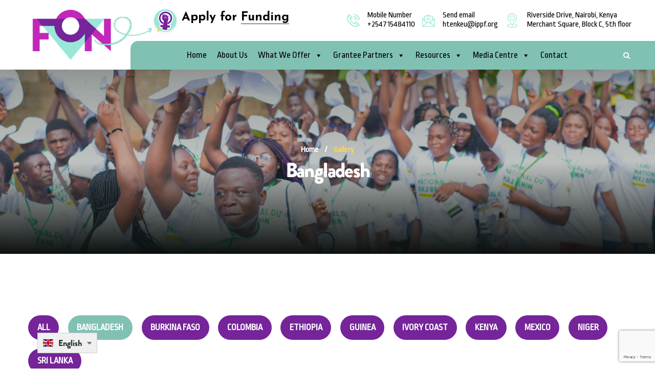

--- FILE ---
content_type: text/html; charset=UTF-8
request_url: https://feministnow.org/fon-gallery/bangladesh/
body_size: 21535
content:
<!doctype html>
<html lang="en-US" >
<head>
    <!-- Google tag (gtag.js) -->
    <script async src="https://www.googletagmanager.com/gtag/js?id=G-58RJLKBDLR"></script>
    <script>
    window.dataLayer = window.dataLayer || [];
    function gtag(){dataLayer.push(arguments);}
    gtag('js', new Date());

    gtag('config', 'G-58RJLKBDLR');
    </script>
<meta charset="UTF-8" />
<script>
var gform;gform||(document.addEventListener("gform_main_scripts_loaded",function(){gform.scriptsLoaded=!0}),document.addEventListener("gform/theme/scripts_loaded",function(){gform.themeScriptsLoaded=!0}),window.addEventListener("DOMContentLoaded",function(){gform.domLoaded=!0}),gform={domLoaded:!1,scriptsLoaded:!1,themeScriptsLoaded:!1,isFormEditor:()=>"function"==typeof InitializeEditor,callIfLoaded:function(o){return!(!gform.domLoaded||!gform.scriptsLoaded||!gform.themeScriptsLoaded&&!gform.isFormEditor()||(gform.isFormEditor()&&console.warn("The use of gform.initializeOnLoaded() is deprecated in the form editor context and will be removed in Gravity Forms 3.1."),o(),0))},initializeOnLoaded:function(o){gform.callIfLoaded(o)||(document.addEventListener("gform_main_scripts_loaded",()=>{gform.scriptsLoaded=!0,gform.callIfLoaded(o)}),document.addEventListener("gform/theme/scripts_loaded",()=>{gform.themeScriptsLoaded=!0,gform.callIfLoaded(o)}),window.addEventListener("DOMContentLoaded",()=>{gform.domLoaded=!0,gform.callIfLoaded(o)}))},hooks:{action:{},filter:{}},addAction:function(o,r,e,t){gform.addHook("action",o,r,e,t)},addFilter:function(o,r,e,t){gform.addHook("filter",o,r,e,t)},doAction:function(o){gform.doHook("action",o,arguments)},applyFilters:function(o){return gform.doHook("filter",o,arguments)},removeAction:function(o,r){gform.removeHook("action",o,r)},removeFilter:function(o,r,e){gform.removeHook("filter",o,r,e)},addHook:function(o,r,e,t,n){null==gform.hooks[o][r]&&(gform.hooks[o][r]=[]);var d=gform.hooks[o][r];null==n&&(n=r+"_"+d.length),gform.hooks[o][r].push({tag:n,callable:e,priority:t=null==t?10:t})},doHook:function(r,o,e){var t;if(e=Array.prototype.slice.call(e,1),null!=gform.hooks[r][o]&&((o=gform.hooks[r][o]).sort(function(o,r){return o.priority-r.priority}),o.forEach(function(o){"function"!=typeof(t=o.callable)&&(t=window[t]),"action"==r?t.apply(null,e):e[0]=t.apply(null,e)})),"filter"==r)return e[0]},removeHook:function(o,r,t,n){var e;null!=gform.hooks[o][r]&&(e=(e=gform.hooks[o][r]).filter(function(o,r,e){return!!(null!=n&&n!=o.tag||null!=t&&t!=o.priority)}),gform.hooks[o][r]=e)}});
</script>

    <meta name="viewport" content="width=device-width, initial-scale=1.0" />
    <title>Feminist Opportunities Now (FON) - Call to amplify Civil Society Organisations fight against GBV</title>
    <!-- favicons Icons -->
    <link rel="apple-touch-icon" sizes="180x180" href="assets/images/favicons/apple-touch-icon.png" />
    <link rel="icon" type="image/png" sizes="32x32" href="assets/images/favicons/favicon-32x32.png" />
    <link rel="icon" type="image/png" sizes="16x16" href="assets/images/favicons/favicon-16x16.png" />
    <link rel="manifest" href="assets/images/favicons/site.webmanifest" />
    <meta name="description" content="Feminist Opportunities Now (FON)" />

    <!-- fonts -->
    <link rel="preconnect" href="https://fonts.googleapis.com">
    <link rel="preconnect" href="https://fonts.gstatic.com" crossorigin>
    <link href="https://fonts.googleapis.com/css2?family=Josefin+Sans:ital,wght@0,100..700;1,100..700&display=swap" rel="stylesheet">
    <link rel="preconnect" href="https://fonts.googleapis.com">
    <link rel="preconnect" href="https://fonts.gstatic.com" crossorigin>
    <link href="https://fonts.googleapis.com/css2?family=Josefin+Sans:ital,wght@0,100..700;1,100..700&family=Ropa+Sans:ital@0;1&display=swap" rel="stylesheet">
    <link rel="preconnect" href="https://fonts.googleapis.com">
    <link rel="preconnect" href="https://fonts.gstatic.com" crossorigin>
    <link href="https://fonts.googleapis.com/css2?family=Nunito:ital,wght@0,200;0,300;0,400;0,500;0,600;0,700;0,800;0,900;1,200;1,300;1,400;1,500;1,600;1,700;1,800;1,900&display=swap"
        rel="stylesheet">
    <link href="https://fonts.googleapis.com/css2?family=Manrope:wght@200;300;400;500;600;700;800&display=swap"
        rel="stylesheet">
    <link href="https://fonts.googleapis.com/css2?family=Caveat:wght@400;500;600;700&display=swap" rel="stylesheet">
    <link rel="preconnect" href="https://fonts.googleapis.com">
    <link rel="preconnect" href="https://fonts.gstatic.com" crossorigin>
    <link href="https://fonts.googleapis.com/css2?family=Josefin+Slab:ital,wght@0,700;1,300;1,700&display=swap" rel="stylesheet">
	<link href="https://fonts.googleapis.com/css2?family=Montserrat:ital,wght@0,100..900;1,100..900&display=swap" rel="stylesheet">
    <title>Bangladesh &#8211; FON</title>
<meta name='robots' content='max-image-preview:large' />
<link rel='dns-prefetch' href='//www.google.com' />
<link rel='dns-prefetch' href='//fonts.googleapis.com' />
<link rel="alternate" type="application/rss+xml" title="FON &raquo; Feed" href="https://feministnow.org/feed/" />
<link rel="alternate" type="application/rss+xml" title="FON &raquo; Comments Feed" href="https://feministnow.org/comments/feed/" />
<link rel="alternate" title="oEmbed (JSON)" type="application/json+oembed" href="https://feministnow.org/wp-json/oembed/1.0/embed?url=https%3A%2F%2Ffeministnow.org%2Ffon-gallery%2Fbangladesh%2F" />
<link rel="alternate" title="oEmbed (XML)" type="text/xml+oembed" href="https://feministnow.org/wp-json/oembed/1.0/embed?url=https%3A%2F%2Ffeministnow.org%2Ffon-gallery%2Fbangladesh%2F&#038;format=xml" />
		<!-- This site uses the Google Analytics by MonsterInsights plugin v9.11.1 - Using Analytics tracking - https://www.monsterinsights.com/ -->
		<!-- Note: MonsterInsights is not currently configured on this site. The site owner needs to authenticate with Google Analytics in the MonsterInsights settings panel. -->
					<!-- No tracking code set -->
				<!-- / Google Analytics by MonsterInsights -->
		<style id='wp-img-auto-sizes-contain-inline-css'>
img:is([sizes=auto i],[sizes^="auto," i]){contain-intrinsic-size:3000px 1500px}
/*# sourceURL=wp-img-auto-sizes-contain-inline-css */
</style>

<style id='wp-emoji-styles-inline-css'>

	img.wp-smiley, img.emoji {
		display: inline !important;
		border: none !important;
		box-shadow: none !important;
		height: 1em !important;
		width: 1em !important;
		margin: 0 0.07em !important;
		vertical-align: -0.1em !important;
		background: none !important;
		padding: 0 !important;
	}
/*# sourceURL=wp-emoji-styles-inline-css */
</style>
<link rel='stylesheet' id='wp-block-library-css' href='https://feministnow.org/wp-includes/css/dist/block-library/style.min.css?ver=6.9' media='all' />
<style id='global-styles-inline-css'>
:root{--wp--preset--aspect-ratio--square: 1;--wp--preset--aspect-ratio--4-3: 4/3;--wp--preset--aspect-ratio--3-4: 3/4;--wp--preset--aspect-ratio--3-2: 3/2;--wp--preset--aspect-ratio--2-3: 2/3;--wp--preset--aspect-ratio--16-9: 16/9;--wp--preset--aspect-ratio--9-16: 9/16;--wp--preset--color--black: #000000;--wp--preset--color--cyan-bluish-gray: #abb8c3;--wp--preset--color--white: #FFFFFF;--wp--preset--color--pale-pink: #f78da7;--wp--preset--color--vivid-red: #cf2e2e;--wp--preset--color--luminous-vivid-orange: #ff6900;--wp--preset--color--luminous-vivid-amber: #fcb900;--wp--preset--color--light-green-cyan: #7bdcb5;--wp--preset--color--vivid-green-cyan: #00d084;--wp--preset--color--pale-cyan-blue: #8ed1fc;--wp--preset--color--vivid-cyan-blue: #0693e3;--wp--preset--color--vivid-purple: #9b51e0;--wp--preset--color--dark-gray: #28303D;--wp--preset--color--gray: #39414D;--wp--preset--color--green: #D1E4DD;--wp--preset--color--blue: #D1DFE4;--wp--preset--color--purple: #D1D1E4;--wp--preset--color--red: #E4D1D1;--wp--preset--color--orange: #E4DAD1;--wp--preset--color--yellow: #EEEADD;--wp--preset--gradient--vivid-cyan-blue-to-vivid-purple: linear-gradient(135deg,rgb(6,147,227) 0%,rgb(155,81,224) 100%);--wp--preset--gradient--light-green-cyan-to-vivid-green-cyan: linear-gradient(135deg,rgb(122,220,180) 0%,rgb(0,208,130) 100%);--wp--preset--gradient--luminous-vivid-amber-to-luminous-vivid-orange: linear-gradient(135deg,rgb(252,185,0) 0%,rgb(255,105,0) 100%);--wp--preset--gradient--luminous-vivid-orange-to-vivid-red: linear-gradient(135deg,rgb(255,105,0) 0%,rgb(207,46,46) 100%);--wp--preset--gradient--very-light-gray-to-cyan-bluish-gray: linear-gradient(135deg,rgb(238,238,238) 0%,rgb(169,184,195) 100%);--wp--preset--gradient--cool-to-warm-spectrum: linear-gradient(135deg,rgb(74,234,220) 0%,rgb(151,120,209) 20%,rgb(207,42,186) 40%,rgb(238,44,130) 60%,rgb(251,105,98) 80%,rgb(254,248,76) 100%);--wp--preset--gradient--blush-light-purple: linear-gradient(135deg,rgb(255,206,236) 0%,rgb(152,150,240) 100%);--wp--preset--gradient--blush-bordeaux: linear-gradient(135deg,rgb(254,205,165) 0%,rgb(254,45,45) 50%,rgb(107,0,62) 100%);--wp--preset--gradient--luminous-dusk: linear-gradient(135deg,rgb(255,203,112) 0%,rgb(199,81,192) 50%,rgb(65,88,208) 100%);--wp--preset--gradient--pale-ocean: linear-gradient(135deg,rgb(255,245,203) 0%,rgb(182,227,212) 50%,rgb(51,167,181) 100%);--wp--preset--gradient--electric-grass: linear-gradient(135deg,rgb(202,248,128) 0%,rgb(113,206,126) 100%);--wp--preset--gradient--midnight: linear-gradient(135deg,rgb(2,3,129) 0%,rgb(40,116,252) 100%);--wp--preset--gradient--purple-to-yellow: linear-gradient(160deg, #D1D1E4 0%, #EEEADD 100%);--wp--preset--gradient--yellow-to-purple: linear-gradient(160deg, #EEEADD 0%, #D1D1E4 100%);--wp--preset--gradient--green-to-yellow: linear-gradient(160deg, #D1E4DD 0%, #EEEADD 100%);--wp--preset--gradient--yellow-to-green: linear-gradient(160deg, #EEEADD 0%, #D1E4DD 100%);--wp--preset--gradient--red-to-yellow: linear-gradient(160deg, #E4D1D1 0%, #EEEADD 100%);--wp--preset--gradient--yellow-to-red: linear-gradient(160deg, #EEEADD 0%, #E4D1D1 100%);--wp--preset--gradient--purple-to-red: linear-gradient(160deg, #D1D1E4 0%, #E4D1D1 100%);--wp--preset--gradient--red-to-purple: linear-gradient(160deg, #E4D1D1 0%, #D1D1E4 100%);--wp--preset--font-size--small: 18px;--wp--preset--font-size--medium: 20px;--wp--preset--font-size--large: 24px;--wp--preset--font-size--x-large: 42px;--wp--preset--font-size--extra-small: 16px;--wp--preset--font-size--normal: 20px;--wp--preset--font-size--extra-large: 40px;--wp--preset--font-size--huge: 96px;--wp--preset--font-size--gigantic: 144px;--wp--preset--spacing--20: 0.44rem;--wp--preset--spacing--30: 0.67rem;--wp--preset--spacing--40: 1rem;--wp--preset--spacing--50: 1.5rem;--wp--preset--spacing--60: 2.25rem;--wp--preset--spacing--70: 3.38rem;--wp--preset--spacing--80: 5.06rem;--wp--preset--shadow--natural: 6px 6px 9px rgba(0, 0, 0, 0.2);--wp--preset--shadow--deep: 12px 12px 50px rgba(0, 0, 0, 0.4);--wp--preset--shadow--sharp: 6px 6px 0px rgba(0, 0, 0, 0.2);--wp--preset--shadow--outlined: 6px 6px 0px -3px rgb(255, 255, 255), 6px 6px rgb(0, 0, 0);--wp--preset--shadow--crisp: 6px 6px 0px rgb(0, 0, 0);}:where(.is-layout-flex){gap: 0.5em;}:where(.is-layout-grid){gap: 0.5em;}body .is-layout-flex{display: flex;}.is-layout-flex{flex-wrap: wrap;align-items: center;}.is-layout-flex > :is(*, div){margin: 0;}body .is-layout-grid{display: grid;}.is-layout-grid > :is(*, div){margin: 0;}:where(.wp-block-columns.is-layout-flex){gap: 2em;}:where(.wp-block-columns.is-layout-grid){gap: 2em;}:where(.wp-block-post-template.is-layout-flex){gap: 1.25em;}:where(.wp-block-post-template.is-layout-grid){gap: 1.25em;}.has-black-color{color: var(--wp--preset--color--black) !important;}.has-cyan-bluish-gray-color{color: var(--wp--preset--color--cyan-bluish-gray) !important;}.has-white-color{color: var(--wp--preset--color--white) !important;}.has-pale-pink-color{color: var(--wp--preset--color--pale-pink) !important;}.has-vivid-red-color{color: var(--wp--preset--color--vivid-red) !important;}.has-luminous-vivid-orange-color{color: var(--wp--preset--color--luminous-vivid-orange) !important;}.has-luminous-vivid-amber-color{color: var(--wp--preset--color--luminous-vivid-amber) !important;}.has-light-green-cyan-color{color: var(--wp--preset--color--light-green-cyan) !important;}.has-vivid-green-cyan-color{color: var(--wp--preset--color--vivid-green-cyan) !important;}.has-pale-cyan-blue-color{color: var(--wp--preset--color--pale-cyan-blue) !important;}.has-vivid-cyan-blue-color{color: var(--wp--preset--color--vivid-cyan-blue) !important;}.has-vivid-purple-color{color: var(--wp--preset--color--vivid-purple) !important;}.has-black-background-color{background-color: var(--wp--preset--color--black) !important;}.has-cyan-bluish-gray-background-color{background-color: var(--wp--preset--color--cyan-bluish-gray) !important;}.has-white-background-color{background-color: var(--wp--preset--color--white) !important;}.has-pale-pink-background-color{background-color: var(--wp--preset--color--pale-pink) !important;}.has-vivid-red-background-color{background-color: var(--wp--preset--color--vivid-red) !important;}.has-luminous-vivid-orange-background-color{background-color: var(--wp--preset--color--luminous-vivid-orange) !important;}.has-luminous-vivid-amber-background-color{background-color: var(--wp--preset--color--luminous-vivid-amber) !important;}.has-light-green-cyan-background-color{background-color: var(--wp--preset--color--light-green-cyan) !important;}.has-vivid-green-cyan-background-color{background-color: var(--wp--preset--color--vivid-green-cyan) !important;}.has-pale-cyan-blue-background-color{background-color: var(--wp--preset--color--pale-cyan-blue) !important;}.has-vivid-cyan-blue-background-color{background-color: var(--wp--preset--color--vivid-cyan-blue) !important;}.has-vivid-purple-background-color{background-color: var(--wp--preset--color--vivid-purple) !important;}.has-black-border-color{border-color: var(--wp--preset--color--black) !important;}.has-cyan-bluish-gray-border-color{border-color: var(--wp--preset--color--cyan-bluish-gray) !important;}.has-white-border-color{border-color: var(--wp--preset--color--white) !important;}.has-pale-pink-border-color{border-color: var(--wp--preset--color--pale-pink) !important;}.has-vivid-red-border-color{border-color: var(--wp--preset--color--vivid-red) !important;}.has-luminous-vivid-orange-border-color{border-color: var(--wp--preset--color--luminous-vivid-orange) !important;}.has-luminous-vivid-amber-border-color{border-color: var(--wp--preset--color--luminous-vivid-amber) !important;}.has-light-green-cyan-border-color{border-color: var(--wp--preset--color--light-green-cyan) !important;}.has-vivid-green-cyan-border-color{border-color: var(--wp--preset--color--vivid-green-cyan) !important;}.has-pale-cyan-blue-border-color{border-color: var(--wp--preset--color--pale-cyan-blue) !important;}.has-vivid-cyan-blue-border-color{border-color: var(--wp--preset--color--vivid-cyan-blue) !important;}.has-vivid-purple-border-color{border-color: var(--wp--preset--color--vivid-purple) !important;}.has-vivid-cyan-blue-to-vivid-purple-gradient-background{background: var(--wp--preset--gradient--vivid-cyan-blue-to-vivid-purple) !important;}.has-light-green-cyan-to-vivid-green-cyan-gradient-background{background: var(--wp--preset--gradient--light-green-cyan-to-vivid-green-cyan) !important;}.has-luminous-vivid-amber-to-luminous-vivid-orange-gradient-background{background: var(--wp--preset--gradient--luminous-vivid-amber-to-luminous-vivid-orange) !important;}.has-luminous-vivid-orange-to-vivid-red-gradient-background{background: var(--wp--preset--gradient--luminous-vivid-orange-to-vivid-red) !important;}.has-very-light-gray-to-cyan-bluish-gray-gradient-background{background: var(--wp--preset--gradient--very-light-gray-to-cyan-bluish-gray) !important;}.has-cool-to-warm-spectrum-gradient-background{background: var(--wp--preset--gradient--cool-to-warm-spectrum) !important;}.has-blush-light-purple-gradient-background{background: var(--wp--preset--gradient--blush-light-purple) !important;}.has-blush-bordeaux-gradient-background{background: var(--wp--preset--gradient--blush-bordeaux) !important;}.has-luminous-dusk-gradient-background{background: var(--wp--preset--gradient--luminous-dusk) !important;}.has-pale-ocean-gradient-background{background: var(--wp--preset--gradient--pale-ocean) !important;}.has-electric-grass-gradient-background{background: var(--wp--preset--gradient--electric-grass) !important;}.has-midnight-gradient-background{background: var(--wp--preset--gradient--midnight) !important;}.has-small-font-size{font-size: var(--wp--preset--font-size--small) !important;}.has-medium-font-size{font-size: var(--wp--preset--font-size--medium) !important;}.has-large-font-size{font-size: var(--wp--preset--font-size--large) !important;}.has-x-large-font-size{font-size: var(--wp--preset--font-size--x-large) !important;}
/*# sourceURL=global-styles-inline-css */
</style>

<style id='classic-theme-styles-inline-css'>
/*! This file is auto-generated */
.wp-block-button__link{color:#fff;background-color:#32373c;border-radius:9999px;box-shadow:none;text-decoration:none;padding:calc(.667em + 2px) calc(1.333em + 2px);font-size:1.125em}.wp-block-file__button{background:#32373c;color:#fff;text-decoration:none}
/*# sourceURL=/wp-includes/css/classic-themes.min.css */
</style>
<link rel='stylesheet' id='dashicons-css' href='https://feministnow.org/wp-includes/css/dashicons.min.css?ver=6.9' media='all' />
<link rel='stylesheet' id='wpmm_fontawesome_css-css' href='https://feministnow.org/wp-content/plugins/wp-megamenu/assets/font-awesome-4.7.0/css/font-awesome.min.css?ver=4.7.0' media='all' />
<link rel='stylesheet' id='wpmm_icofont_css-css' href='https://feministnow.org/wp-content/plugins/wp-megamenu/assets/icofont/icofont.min.css?ver=1.0.1' media='all' />
<link rel='stylesheet' id='wpmm_css-css' href='https://feministnow.org/wp-content/plugins/wp-megamenu/assets/css/wpmm.css?ver=1.4.2' media='all' />
<link rel='stylesheet' id='wp_megamenu_generated_css-css' href='https://feministnow.org/wp-content/uploads/wp-megamenu/wp-megamenu.css?ver=1.4.2' media='all' />
<link rel='stylesheet' id='featuresbox_css-css' href='https://feministnow.org/wp-content/plugins/wp-megamenu/addons/wpmm-featuresbox/wpmm-featuresbox.css?ver=1' media='all' />
<link rel='stylesheet' id='postgrid_css-css' href='https://feministnow.org/wp-content/plugins/wp-megamenu/addons/wpmm-gridpost/wpmm-gridpost.css?ver=1' media='all' />
<link rel='stylesheet' id='megamenu-css' href='https://feministnow.org/wp-content/uploads/maxmegamenu/style.css?ver=32e240' media='all' />
<link rel='stylesheet' id='bootstrap-style-css' href='https://feministnow.org/wp-content/themes/fon/assets/plugins/bootstrap/css/bootstrap.min.css?ver=6.9' media='all' />
<link rel='stylesheet' id='animate-style-css' href='https://feministnow.org/wp-content/themes/fon/assets/plugins/animate/animate.min.css?ver=6.9' media='all' />
<link rel='stylesheet' id='custom-animate-style-css' href='https://feministnow.org/wp-content/themes/fon/assets/plugins/animate/custom-animate.css?ver=6.9' media='all' />
<link rel='stylesheet' id='all-min-style-css' href='https://feministnow.org/wp-content/themes/fon/assets/plugins/fontawesome/css/all.min.css?ver=6.9' media='all' />
<link rel='stylesheet' id='jarallax-style-css' href='https://feministnow.org/wp-content/themes/fon/assets/plugins/jarallax/jarallax.css?ver=6.9' media='all' />
<link rel='stylesheet' id='magnific-style-css' href='https://feministnow.org/wp-content/themes/fon/assets/plugins/jquery-magnific-popup/jquery.magnific-popup.css?ver=6.9' media='all' />
<link rel='stylesheet' id='nouislider-css' href='https://feministnow.org/wp-content/themes/fon/assets/plugins/nouislider/nouislider.min.css?ver=6.9' media='all' />
<link rel='stylesheet' id='odometer-css' href='https://feministnow.org/wp-content/themes/fon/assets/plugins/odometer/odometer.min.css?ver=6.9' media='all' />
<link rel='stylesheet' id='swiper-style-css' href='https://feministnow.org/wp-content/themes/fon/assets/plugins/swiper/swiper.min.css?ver=6.9' media='all' />
<link rel='stylesheet' id='oxpin-icons-style-css' href='https://feministnow.org/wp-content/themes/fon/assets/plugins/oxpins-icons/style.css?ver=6.9' media='all' />
<link rel='stylesheet' id='tiny-slider-css' href='https://feministnow.org/wp-content/themes/fon/assets/plugins/tiny-slider/tiny-slider.min.css?ver=6.9' media='all' />
<link rel='stylesheet' id='reey-font-css' href='https://feministnow.org/wp-content/themes/fon/assets/plugins/reey-font/stylesheet.css?ver=6.9' media='all' />
<link rel='stylesheet' id='owl-carousel-css' href='https://feministnow.org/wp-content/themes/fon/assets/plugins/owl-carousel/owl.carousel.min.css?ver=6.9' media='all' />
<link rel='stylesheet' id='owl-carousel-style-css' href='https://feministnow.org/wp-content/themes/fon/assets/plugins/owl-carousel/owl.theme.default.min.css?ver=6.9' media='all' />
<link rel='stylesheet' id='bxslider-css' href='https://feministnow.org/wp-content/themes/fon/assets/plugins/bxslider/jquery.bxslider.css?ver=6.9' media='all' />
<link rel='stylesheet' id='bootstrap-select-css' href='https://feministnow.org/wp-content/themes/fon/assets/plugins/bootstrap-select/css/bootstrap-select.min.css?ver=6.9' media='all' />
<link rel='stylesheet' id='vegas-css' href='https://feministnow.org/wp-content/themes/fon/assets/plugins/vegas/vegas.min.css?ver=6.9' media='all' />
<link rel='stylesheet' id='jquery-ui-css' href='https://feministnow.org/wp-content/themes/fon/assets/plugins/jquery-ui/jquery-ui.css?ver=6.9' media='all' />
<link rel='stylesheet' id='timepicker-css' href='https://feministnow.org/wp-content/themes/fon/assets/plugins/timepicker/timePicker.css?ver=6.9' media='all' />
<link rel='stylesheet' id='oxpins-style-css' href='https://feministnow.org/wp-content/themes/fon/assets/css/oxpins.css?ver=3.32' media='all' />
<link rel='stylesheet' id='oxpins-responsive-style-css' href='https://feministnow.org/wp-content/themes/fon/assets/css/oxpins-responsive.css?ver=6.9' media='all' />
<link rel='stylesheet' id='theme-style-css' href='https://feministnow.org/wp-content/themes/fon/style.css?ver=3.16' media='all' />
<link rel='stylesheet' id='tablepress-default-css' href='https://feministnow.org/wp-content/plugins/tablepress/css/build/default.css?ver=3.2.6' media='all' />
<link rel='stylesheet' id='poppins-css' href='//fonts.googleapis.com/css?family=Poppins%3A100%2C100italic%2C200%2C200italic%2C300%2C300italic%2Cregular%2Citalic%2C500%2C500italic%2C600%2C600italic%2C700%2C700italic%2C800%2C800italic%2C900%2C900italic&#038;ver=1.4.2' media='all' />
<link rel='stylesheet' id='open-sans-css' href='https://fonts.googleapis.com/css?family=Open+Sans%3A300italic%2C400italic%2C600italic%2C300%2C400%2C600&#038;subset=latin%2Clatin-ext&#038;display=fallback&#038;ver=6.9' media='all' />
<link rel='stylesheet' id='stbCoreCSS-css' href='https://feministnow.org/wp-content/plugins/wp-special-textboxes/css/stb-core.css?ver=6.2.6' media='all' />
<style id='stbCoreCSS-inline-css'>
.stb-container {border-radius: 5px;-webkit-box-shadow: 0px 0px 15px #555555;box-shadow: 0px 0px 15px #555555;margin: 10px 10px 10px 10px}.stb-container.stb-widget {margin-left: 0;margin-right: 0;box-shadow: none}.stb-container .stb-caption .stb-caption-content {font-size: 15px;font-family: Impact, Verdana, Helvetica, Arial, sans-serif}.stb-container .stb-caption .stb-tool {background-color: transparent;background-image: url([data-uri]);background-position: 50%;background-repeat: no-repeat}.stb-container .stb-content {padding: 10px;font-size: unset;font-family: unset;text-shadow: unset}.stb-container.stb-collapsed .stb-caption .stb-tool {background-image: url([data-uri])}.stb-container.stb-collapsed .stb-content {padding-bottom: 0;padding-top: 0}.stb-container.stb-no-caption, .stb-container.stb-no-caption.stb-ltr {direction: ltr}.stb-container.stb-no-caption:not(.stb-caption-box) .stb-content,.stb-container.stb-no-caption.stb-ltr:not(.stb-caption-box) .stb-content {padding: 10px 10px 10px 0}.stb-container.stb-no-caption.stb-rtl {direction: rtl}.stb-container.stb-no-caption.stb-rtl:not(.stb-caption-box) .stb-content {padding: 10px 0 10px 10px}
.stb-container.stb-style-alert {color: #000000;border: 1px solid #f9574f;background-image: -webkit-gradient(linear, left top, left bottom, color-stop(30%, #fdcbc9), color-stop(90%, #fb7d78));background-image: -o-linear-gradient(top, #fdcbc9 30%, #fb7d78 90%);background-image: linear-gradient(180deg, #fdcbc9 30%, #fb7d78 90%);}.stb-container.stb-style-alert .stb-caption {color: #ffffff;background-image: -webkit-gradient(linear, left top, left bottom, color-stop(30%, #1d1a1a), color-stop(90%, #504848));background-image: -o-linear-gradient(top, #1d1a1a 30%, #504848 90%);background-image: linear-gradient(180deg, #1d1a1a 30%, #504848 90%);}.stb-container.stb-style-alert.stb-no-caption:not(.stb-caption-box) .stb-caption {background-image: -webkit-gradient(linear, left top, left bottom, color-stop(30%, #fdcbc9), color-stop(90%, #fb7d78));background-image: -o-linear-gradient(top, #fdcbc9 30%, #fb7d78 90%);background-image: linear-gradient(180deg, #fdcbc9 30%, #fb7d78 90%);}.stb-container.stb-style-black {color: #ffffff;border: 1px solid #535353;background-image: -webkit-gradient(linear, left top, left bottom, color-stop(30%, #3b3b3b), color-stop(90%, #000000));background-image: -o-linear-gradient(top, #3b3b3b 30%, #000000 90%);background-image: linear-gradient(180deg, #3b3b3b 30%, #000000 90%);}.stb-container.stb-style-black .stb-caption {color: #ffffff;background-image: -webkit-gradient(linear, left top, left bottom, color-stop(30%, #4B4747), color-stop(90%, #141414));background-image: -o-linear-gradient(top, #4B4747 30%, #141414 90%);background-image: linear-gradient(180deg, #4B4747 30%, #141414 90%);}.stb-container.stb-style-black.stb-no-caption:not(.stb-caption-box) .stb-caption {background-image: -webkit-gradient(linear, left top, left bottom, color-stop(30%, #3b3b3b), color-stop(90%, #000000));background-image: -o-linear-gradient(top, #3b3b3b 30%, #000000 90%);background-image: linear-gradient(180deg, #3b3b3b 30%, #000000 90%);}.stb-container.stb-style-download {color: #000000;border: 1px solid #15609a;background-image: -webkit-gradient(linear, left top, left bottom, color-stop(30%, #78c0f7), color-stop(90%, #2e7cb9));background-image: -o-linear-gradient(top, #78c0f7 30%, #2e7cb9 90%);background-image: linear-gradient(180deg, #78c0f7 30%, #2e7cb9 90%);}.stb-container.stb-style-download .stb-caption {color: #ffffff;background-image: -webkit-gradient(linear, left top, left bottom, color-stop(30%, #1d1a1a), color-stop(90%, #504848));background-image: -o-linear-gradient(top, #1d1a1a 30%, #504848 90%);background-image: linear-gradient(180deg, #1d1a1a 30%, #504848 90%);}.stb-container.stb-style-download.stb-no-caption:not(.stb-caption-box) .stb-caption {background-image: -webkit-gradient(linear, left top, left bottom, color-stop(30%, #78c0f7), color-stop(90%, #2e7cb9));background-image: -o-linear-gradient(top, #78c0f7 30%, #2e7cb9 90%);background-image: linear-gradient(180deg, #78c0f7 30%, #2e7cb9 90%);}.stb-container.stb-style-info {color: #000000;border: 1px solid #6c9c62;background-image: -webkit-gradient(linear, left top, left bottom, color-stop(30%, #a1ea94), color-stop(90%, #79b06e));background-image: -o-linear-gradient(top, #a1ea94 30%, #79b06e 90%);background-image: linear-gradient(180deg, #a1ea94 30%, #79b06e 90%);}.stb-container.stb-style-info .stb-caption {color: #ffffff;background-image: -webkit-gradient(linear, left top, left bottom, color-stop(30%, #1d1a1a), color-stop(90%, #504848));background-image: -o-linear-gradient(top, #1d1a1a 30%, #504848 90%);background-image: linear-gradient(180deg, #1d1a1a 30%, #504848 90%);}.stb-container.stb-style-info.stb-no-caption:not(.stb-caption-box) .stb-caption {background-image: -webkit-gradient(linear, left top, left bottom, color-stop(30%, #a1ea94), color-stop(90%, #79b06e));background-image: -o-linear-gradient(top, #a1ea94 30%, #79b06e 90%);background-image: linear-gradient(180deg, #a1ea94 30%, #79b06e 90%);}.stb-container.stb-style-warning {color: #000000;border: 1px solid #d9be08;background-image: -webkit-gradient(linear, left top, left bottom, color-stop(30%, #f8fc91), color-stop(90%, #f0d208));background-image: -o-linear-gradient(top, #f8fc91 30%, #f0d208 90%);background-image: linear-gradient(180deg, #f8fc91 30%, #f0d208 90%);}.stb-container.stb-style-warning .stb-caption {color: #ffffff;background-image: -webkit-gradient(linear, left top, left bottom, color-stop(30%, #1d1a1a), color-stop(90%, #504848));background-image: -o-linear-gradient(top, #1d1a1a 30%, #504848 90%);background-image: linear-gradient(180deg, #1d1a1a 30%, #504848 90%);}.stb-container.stb-style-warning.stb-no-caption:not(.stb-caption-box) .stb-caption {background-image: -webkit-gradient(linear, left top, left bottom, color-stop(30%, #f8fc91), color-stop(90%, #f0d208));background-image: -o-linear-gradient(top, #f8fc91 30%, #f0d208 90%);background-image: linear-gradient(180deg, #f8fc91 30%, #f0d208 90%);}.stb-container.stb-style-grey {color: #000000;border: 1px solid #6e6e6e;background-image: -webkit-gradient(linear, left top, left bottom, color-stop(30%, #e3e3e3), color-stop(90%, #ababab));background-image: -o-linear-gradient(top, #e3e3e3 30%, #ababab 90%);background-image: linear-gradient(180deg, #e3e3e3 30%, #ababab 90%);}.stb-container.stb-style-grey .stb-caption {color: #ffffff;background-image: -webkit-gradient(linear, left top, left bottom, color-stop(30%, #b5b5b5), color-stop(90%, #6e6e6e));background-image: -o-linear-gradient(top, #b5b5b5 30%, #6e6e6e 90%);background-image: linear-gradient(180deg, #b5b5b5 30%, #6e6e6e 90%);}.stb-container.stb-style-grey.stb-no-caption:not(.stb-caption-box) .stb-caption {background-image: -webkit-gradient(linear, left top, left bottom, color-stop(30%, #e3e3e3), color-stop(90%, #ababab));background-image: -o-linear-gradient(top, #e3e3e3 30%, #ababab 90%);background-image: linear-gradient(180deg, #e3e3e3 30%, #ababab 90%);}.stb-container.stb-style-custom {color: #000000;border: 1px solid #f844ee;background-image: -webkit-gradient(linear, left top, left bottom, color-stop(30%, #f7cdf5), color-stop(90%, #f77df1));background-image: -o-linear-gradient(top, #f7cdf5 30%, #f77df1 90%);background-image: linear-gradient(180deg, #f7cdf5 30%, #f77df1 90%);}.stb-container.stb-style-custom .stb-caption {color: #ffffff;background-image: -webkit-gradient(linear, left top, left bottom, color-stop(30%, #1d1a1a), color-stop(90%, #504848));background-image: -o-linear-gradient(top, #1d1a1a 30%, #504848 90%);background-image: linear-gradient(180deg, #1d1a1a 30%, #504848 90%);}.stb-container.stb-style-custom.stb-no-caption:not(.stb-caption-box) .stb-caption {background-image: -webkit-gradient(linear, left top, left bottom, color-stop(30%, #f7cdf5), color-stop(90%, #f77df1));background-image: -o-linear-gradient(top, #f7cdf5 30%, #f77df1 90%);background-image: linear-gradient(180deg, #f7cdf5 30%, #f77df1 90%);}
/*# sourceURL=stbCoreCSS-inline-css */
</style>
<script src="https://feministnow.org/wp-includes/js/jquery/jquery.min.js?ver=3.7.1" id="jquery-core-js"></script>
<script src="https://feministnow.org/wp-includes/js/jquery/jquery-migrate.min.js?ver=3.4.1" id="jquery-migrate-js"></script>
<script src="https://feministnow.org/wp-content/plugins/wp-megamenu/addons/wpmm-featuresbox/wpmm-featuresbox.js?ver=1" id="featuresbox-style-js"></script>
<script id="postgrid-style-js-extra">
var postgrid_ajax_load = {"ajax_url":"https://feministnow.org/wp-admin/admin-ajax.php","redirecturl":"https://feministnow.org/"};
//# sourceURL=postgrid-style-js-extra
</script>
<script src="https://feministnow.org/wp-content/plugins/wp-megamenu/addons/wpmm-gridpost/wpmm-gridpost.js?ver=1" id="postgrid-style-js"></script>
<link rel="https://api.w.org/" href="https://feministnow.org/wp-json/" /><link rel="alternate" title="JSON" type="application/json" href="https://feministnow.org/wp-json/wp/v2/fon-gallery/293" /><link rel="EditURI" type="application/rsd+xml" title="RSD" href="https://feministnow.org/xmlrpc.php?rsd" />
<meta name="generator" content="WordPress 6.9" />
<link rel="canonical" href="https://feministnow.org/fon-gallery/bangladesh/" />
<link rel='shortlink' href='https://feministnow.org/?p=293' />
<style>.wp-megamenu-wrap &gt; ul.wp-megamenu &gt; li.wpmm_mega_menu &gt; .wpmm-strees-row-container 
                        &gt; ul.wp-megamenu-sub-menu { width: 100% !important;}.wp-megamenu &gt; li.wp-megamenu-item-18.wpmm-item-fixed-width  &gt; ul.wp-megamenu-sub-menu { width: 100% !important;}.wpmm-nav-wrap ul.wp-megamenu&gt;li ul.wp-megamenu-sub-menu #wp-megamenu-item-18&gt;a { }.wpmm-nav-wrap .wp-megamenu&gt;li&gt;ul.wp-megamenu-sub-menu li#wp-megamenu-item-18&gt;a { }li#wp-megamenu-item-18&gt; ul ul ul&gt; li { width: 100%; display: inline-block;} li#wp-megamenu-item-18 a { }#wp-megamenu-item-18&gt; .wp-megamenu-sub-menu { }.wp-megamenu-wrap &gt; ul.wp-megamenu &gt; li.wpmm_mega_menu &gt; .wpmm-strees-row-container 
                        &gt; ul.wp-megamenu-sub-menu { width: 100% !important;}.wp-megamenu &gt; li.wp-megamenu-item-22.wpmm-item-fixed-width  &gt; ul.wp-megamenu-sub-menu { width: 100% !important;}.wpmm-nav-wrap ul.wp-megamenu&gt;li ul.wp-megamenu-sub-menu #wp-megamenu-item-22&gt;a { }.wpmm-nav-wrap .wp-megamenu&gt;li&gt;ul.wp-megamenu-sub-menu li#wp-megamenu-item-22&gt;a { }li#wp-megamenu-item-22&gt; ul ul ul&gt; li { width: 100%; display: inline-block;} li#wp-megamenu-item-22 a { }#wp-megamenu-item-22&gt; .wp-megamenu-sub-menu { }.wp-megamenu-wrap &gt; ul.wp-megamenu &gt; li.wpmm_mega_menu &gt; .wpmm-strees-row-container 
                        &gt; ul.wp-megamenu-sub-menu { width: 100% !important;}.wp-megamenu &gt; li.wp-megamenu-item-17.wpmm-item-fixed-width  &gt; ul.wp-megamenu-sub-menu { width: 100% !important;}.wpmm-nav-wrap ul.wp-megamenu&gt;li ul.wp-megamenu-sub-menu #wp-megamenu-item-17&gt;a { }.wpmm-nav-wrap .wp-megamenu&gt;li&gt;ul.wp-megamenu-sub-menu li#wp-megamenu-item-17&gt;a { }li#wp-megamenu-item-17&gt; ul ul ul&gt; li { width: 100%; display: inline-block;} li#wp-megamenu-item-17 a { }#wp-megamenu-item-17&gt; .wp-megamenu-sub-menu { }</style><style></style><link rel="icon" href="https://feministnow.org/wp-content/uploads/2023/11/logo2-150x140.png" sizes="32x32" />
<link rel="icon" href="https://feministnow.org/wp-content/uploads/2023/11/logo2.png" sizes="192x192" />
<link rel="apple-touch-icon" href="https://feministnow.org/wp-content/uploads/2023/11/logo2.png" />
<meta name="msapplication-TileImage" content="https://feministnow.org/wp-content/uploads/2023/11/logo2.png" />
<style type="text/css">/** Mega Menu CSS: fs **/</style>
    <script src="https://cdn.jsdelivr.net/npm/@fancyapps/ui@5.0/dist/fancybox/fancybox.umd.js"></script>
    <link rel="stylesheet" href="https://cdn.jsdelivr.net/npm/@fancyapps/ui@5.0/dist/fancybox/fancybox.css" />
<link rel='stylesheet' id='gforms_reset_css-css' href='https://feministnow.org/wp-content/plugins/gravityforms/legacy/css/formreset.min.css?ver=2.9.17.1' media='all' />
<link rel='stylesheet' id='gforms_formsmain_css-css' href='https://feministnow.org/wp-content/plugins/gravityforms/legacy/css/formsmain.min.css?ver=2.9.17.1' media='all' />
<link rel='stylesheet' id='gforms_ready_class_css-css' href='https://feministnow.org/wp-content/plugins/gravityforms/legacy/css/readyclass.min.css?ver=2.9.17.1' media='all' />
<link rel='stylesheet' id='gforms_browsers_css-css' href='https://feministnow.org/wp-content/plugins/gravityforms/legacy/css/browsers.min.css?ver=2.9.17.1' media='all' />
</head>

<body class="custom-cursor1">

    <!-- <div class="custom-cursor__cursor"></div>
    <div class="custom-cursor__cursor-two"></div> -->

    <!-- <div class="preloader">
        <div class="preloader__image"></div>
    </div> -->
    <!-- /.preloader -->

    <style>
        .main-menu__right-top {
            justify-content: space-around;
        }
        .main-menu__right-bottom {
            justify-content: space-around;
        }
        .main-menu__right-bottom .fa-search{
            font-size: 1.5em;
            color: #fff;
        }
        input.search-field{
            height: 60px;
            width: 70%;
            border: 1px solid #707876;
            background-color: var(--oxpins-white);
            padding-left: 30px;
            padding-right: 30px;
            outline: none;
            font-size: 14px;
            color: #707876;
            display: block;
            border-radius: var(--oxpins-bdr-radius);
            font-weight: 500;
            margin-right: 1em;
        }
        #dialog-content{
            max-width: 40% !important;
            width: 100%;
        }
        #dialog-content form{
            display:flex;
            margin-top:1em;
        }
        #dialog-content .search-submit{
            outline: none !important;
            border: none !important;
        }
        @media only screen and (max-width: 768px){
            .search-div{
                display:none;
            }
        }
    </style>

    
	<div class="page-wrapper">

		<header class="main-header">
            <nav class="main-menu">
                <div class="main-menu__wrapper">
                    <div class="main-menu__wrapper-inner">
                        <div class="main-menu__left">
                            <div class="main-menu__logo">
                                <a href="https://feministnow.org"><img src="https://feministnow.org/wp-content/uploads/2024/03/logo2-1.png" alt=""></a>
                            </div>
                            <div class="main-menu__shape-1 float-bob-x">
                                <img src="https://feministnow.org/wp-content/themes/fon/assets/imgs/shapes/main-menu-shape-1.png" alt="">
                            </div>
                        </div>
                        <div class="main-menu__right">
                            <div class="main-menu__right-top">
                                <div class="main-menu__right-top-left">
                                    <div class="main-menu__volunteers">
                                        <div class="main-menu__volunteers-icon">
                                            <img src="https://feministnow.org/wp-content/uploads/2023/12/fist1.png" alt="">
                                        </div>
                                        <div class="main-menu__volunteers-text-box">
                                            <p class="main-menu__volunteers-text"><a href="https://feministnow.org/sub-granting/">
                                            Apply for <span>Funding</span>                                        </a></p>
                                        </div>
                                    </div>
                                </div>
                                <div class="main-menu__right-top-right">
                                    <div class="main-menu__right-top-address">
                                        <ul class="list-unstyled main-menu__right-top-address-list">
                                            <li>
                                                <div class="icon">
                                                    <span class="icon-phone-call"></span>
                                                </div>
                                                <div class="content">
                                                    <p>Mobile Number</p>
                                                    <h5><a href="tel:+254715484110">+254715484110</a></h5>
                                                </div>
                                            </li>
                                            <li>
                                                <div class="icon">
                                                    <span class="icon-message"></span>
                                                </div>
                                                <div class="content">
                                                    <p>Send email</p>
                                                    <h5><a href="mailto:htenkeu@ippf.org">htenkeu@ippf.org</a>
                                                    </h5>
                                                </div>
                                            </li>
                                            <li>
                                                <div class="icon">
                                                    <span class="icon-location"></span>
                                                </div>
                                                <div class="content">
                                                    <p>Riverside Drive, Nairobi, Kenya</p>
                                                    <h5>Merchant Square, Block C, 5th floor</h5>
                                                </div>
                                            </li>
                                        </ul>
                                    </div>
                                </div>
                            </div>
                            <div class="main-menu__right-bottom">
                                <div class="main-menu__main-menu-box">
                                    <!-- <a href="#" class="mobile-nav__toggler"><i class="fa fa-bars"></i></a> -->
                                    									<div id="mega-menu-wrap-primary" class="mega-menu-wrap"><div class="mega-menu-toggle"><div class="mega-toggle-blocks-left"></div><div class="mega-toggle-blocks-center"></div><div class="mega-toggle-blocks-right"><div class='mega-toggle-block mega-menu-toggle-animated-block mega-toggle-block-0' id='mega-toggle-block-0'><button aria-label="Toggle Menu" class="mega-toggle-animated mega-toggle-animated-slider" type="button" aria-expanded="false">
                  <span class="mega-toggle-animated-box">
                    <span class="mega-toggle-animated-inner"></span>
                  </span>
                </button></div></div></div><ul id="mega-menu-primary" class="mega-menu max-mega-menu mega-menu-horizontal mega-no-js" data-event="hover_intent" data-effect="fade_up" data-effect-speed="200" data-effect-mobile="slide_right" data-effect-speed-mobile="200" data-mobile-force-width="false" data-second-click="go" data-document-click="collapse" data-vertical-behaviour="standard" data-breakpoint="768" data-unbind="true" data-mobile-state="collapse_all" data-mobile-direction="vertical" data-hover-intent-timeout="300" data-hover-intent-interval="100"><li class="mega-menu-item mega-menu-item-type-custom mega-menu-item-object-custom mega-menu-item-home mega-align-bottom-left mega-menu-flyout mega-menu-item-22" id="mega-menu-item-22"><a class="mega-menu-link" href="https://feministnow.org/" tabindex="0">Home</a></li><li class="mega-menu-item mega-menu-item-type-post_type mega-menu-item-object-page mega-align-bottom-left mega-menu-flyout mega-menu-item-17" id="mega-menu-item-17"><a class="mega-menu-link" href="https://feministnow.org/about/" tabindex="0">About Us</a></li><li class="mega-menu-item mega-menu-item-type-custom mega-menu-item-object-custom mega-menu-item-has-children mega-align-bottom-left mega-menu-flyout mega-menu-item-267" id="mega-menu-item-267"><a class="mega-menu-link" href="#" aria-expanded="false" tabindex="0">What We Offer<span class="mega-indicator" aria-hidden="true"></span></a>
<ul class="mega-sub-menu">
<li class="mega-menu-item mega-menu-item-type-post_type mega-menu-item-object-page mega-menu-item-1731" id="mega-menu-item-1731"><a class="mega-menu-link" href="https://feministnow.org/capacity-strengthening/">Capacity Strengthening</a></li><li class="mega-menu-item mega-menu-item-type-post_type mega-menu-item-object-page mega-menu-item-1735" id="mega-menu-item-1735"><a class="mega-menu-link" href="https://feministnow.org/grant-making/">Grant Making</a></li><li class="mega-menu-item mega-menu-item-type-post_type mega-menu-item-object-page mega-menu-item-280" id="mega-menu-item-280"><a class="mega-menu-link" href="https://feministnow.org/project-incubation/">Project Incubation</a></li><li class="mega-menu-item mega-menu-item-type-post_type mega-menu-item-object-page mega-menu-item-1752" id="mega-menu-item-1752"><a class="mega-menu-link" href="https://feministnow.org/advocacy/">Advocacy</a></li><li class="mega-menu-item mega-menu-item-type-post_type mega-menu-item-object-page mega-menu-item-1738" id="mega-menu-item-1738"><a class="mega-menu-link" href="https://feministnow.org/capitalisation-2/">Capitalisation</a></li></ul>
</li><li class="mega-menu-item mega-menu-item-type-custom mega-menu-item-object-custom mega-menu-item-has-children mega-align-bottom-left mega-menu-flyout mega-menu-item-601" id="mega-menu-item-601"><a class="mega-menu-link" href="#" aria-expanded="false" tabindex="0">Grantee Partners<span class="mega-indicator" aria-hidden="true"></span></a>
<ul class="mega-sub-menu">
<li class="mega-menu-item mega-menu-item-type-taxonomy mega-menu-item-object-region mega-menu-item-has-children mega-menu-item-242" id="mega-menu-item-242"><a class="mega-menu-link" href="https://feministnow.org/region/africa/" aria-expanded="false">Africa<span class="mega-indicator" aria-hidden="true"></span></a>
	<ul class="mega-sub-menu">
<li class="mega-menu-item mega-menu-item-type-taxonomy mega-menu-item-object-region mega-menu-item-243" id="mega-menu-item-243"><a class="mega-menu-link" href="https://feministnow.org/region/burkina-faso/">Burkina Faso</a></li><li class="mega-menu-item mega-menu-item-type-taxonomy mega-menu-item-object-region mega-menu-item-244" id="mega-menu-item-244"><a class="mega-menu-link" href="https://feministnow.org/region/ethiopia/">Ethiopia</a></li><li class="mega-menu-item mega-menu-item-type-taxonomy mega-menu-item-object-region mega-menu-item-245" id="mega-menu-item-245"><a class="mega-menu-link" href="https://feministnow.org/region/guinea/">Guinea</a></li><li class="mega-menu-item mega-menu-item-type-taxonomy mega-menu-item-object-region mega-menu-item-246" id="mega-menu-item-246"><a class="mega-menu-link" href="https://feministnow.org/region/ivory-coast/">Ivory Coast</a></li><li class="mega-menu-item mega-menu-item-type-taxonomy mega-menu-item-object-region mega-menu-item-247" id="mega-menu-item-247"><a class="mega-menu-link" href="https://feministnow.org/region/kenya/">Kenya</a></li><li class="mega-menu-item mega-menu-item-type-taxonomy mega-menu-item-object-region mega-menu-item-248" id="mega-menu-item-248"><a class="mega-menu-link" href="https://feministnow.org/region/niger/">Niger</a></li>	</ul>
</li><li class="mega-menu-item mega-menu-item-type-taxonomy mega-menu-item-object-region mega-menu-item-has-children mega-menu-item-249" id="mega-menu-item-249"><a class="mega-menu-link" href="https://feministnow.org/region/asia/" aria-expanded="false">Asia<span class="mega-indicator" aria-hidden="true"></span></a>
	<ul class="mega-sub-menu">
<li class="mega-menu-item mega-menu-item-type-taxonomy mega-menu-item-object-region mega-menu-item-251" id="mega-menu-item-251"><a class="mega-menu-link" href="https://feministnow.org/region/sri-lanka/">Sri Lanka</a></li><li class="mega-menu-item mega-menu-item-type-taxonomy mega-menu-item-object-region mega-menu-item-250" id="mega-menu-item-250"><a class="mega-menu-link" href="https://feministnow.org/region/bangladesh/">Bangladesh</a></li>	</ul>
</li><li class="mega-menu-item mega-menu-item-type-taxonomy mega-menu-item-object-region mega-menu-item-has-children mega-menu-item-252" id="mega-menu-item-252"><a class="mega-menu-link" href="https://feministnow.org/region/latin-america/" aria-expanded="false">Latin America<span class="mega-indicator" aria-hidden="true"></span></a>
	<ul class="mega-sub-menu">
<li class="mega-menu-item mega-menu-item-type-taxonomy mega-menu-item-object-region mega-menu-item-253" id="mega-menu-item-253"><a class="mega-menu-link" href="https://feministnow.org/region/colombia/">Colombia</a></li><li class="mega-menu-item mega-menu-item-type-taxonomy mega-menu-item-object-region mega-menu-item-254" id="mega-menu-item-254"><a class="mega-menu-link" href="https://feministnow.org/region/mexico/">Mexico</a></li>	</ul>
</li></ul>
</li><li class="mega-menu-item mega-menu-item-type-custom mega-menu-item-object-custom mega-menu-item-has-children mega-align-bottom-left mega-menu-flyout mega-menu-item-321" id="mega-menu-item-321"><a class="mega-menu-link" href="#" aria-expanded="false" tabindex="0">Resources<span class="mega-indicator" aria-hidden="true"></span></a>
<ul class="mega-sub-menu">
<li class="mega-menu-item mega-menu-item-type-post_type mega-menu-item-object-page mega-menu-item-403" id="mega-menu-item-403"><a class="mega-menu-link" href="https://feministnow.org/photos/">Photos</a></li><li class="mega-menu-item mega-menu-item-type-post_type mega-menu-item-object-page mega-menu-item-404" id="mega-menu-item-404"><a class="mega-menu-link" href="https://feministnow.org/videos/">Videos</a></li><li class="mega-menu-item mega-menu-item-type-custom mega-menu-item-object-custom mega-menu-item-has-children mega-menu-item-322" id="mega-menu-item-322"><a class="mega-menu-link" href="#" aria-expanded="false">FON Publications<span class="mega-indicator" aria-hidden="true"></span></a>
	<ul class="mega-sub-menu">
<li class="mega-menu-item mega-menu-item-type-post_type mega-menu-item-object-page mega-menu-item-713" id="mega-menu-item-713"><a class="mega-menu-link" href="https://feministnow.org/newsletter/">Newsletters</a></li><li class="mega-menu-item mega-menu-item-type-post_type mega-menu-item-object-page mega-menu-item-1414" id="mega-menu-item-1414"><a class="mega-menu-link" href="https://feministnow.org/reports/">Reports</a></li>	</ul>
</li><li class="mega-menu-item mega-menu-item-type-post_type mega-menu-item-object-page mega-menu-item-1620" id="mega-menu-item-1620"><a class="mega-menu-link" href="https://feministnow.org/partner-publications/">Partner Publications</a></li></ul>
</li><li class="mega-menu-item mega-menu-item-type-custom mega-menu-item-object-custom mega-menu-item-has-children mega-align-bottom-left mega-menu-flyout mega-menu-item-265" id="mega-menu-item-265"><a class="mega-menu-link" href="#" aria-expanded="false" tabindex="0">Media Centre<span class="mega-indicator" aria-hidden="true"></span></a>
<ul class="mega-sub-menu">
<li class="mega-menu-item mega-menu-item-type-taxonomy mega-menu-item-object-category mega-menu-item-2014" id="mega-menu-item-2014"><a class="mega-menu-link" href="https://feministnow.org/category/news/">News</a></li><li class="mega-menu-item mega-menu-item-type-post_type mega-menu-item-object-page mega-menu-item-285" id="mega-menu-item-285"><a class="mega-menu-link" href="https://feministnow.org/fon-stories/">FON Stories</a></li><li class="mega-menu-item mega-menu-item-type-post_type mega-menu-item-object-page mega-menu-item-402" id="mega-menu-item-402"><a class="mega-menu-link" href="https://feministnow.org/events/">Events</a></li><li class="mega-menu-item mega-menu-item-type-taxonomy mega-menu-item-object-category mega-menu-item-2015" id="mega-menu-item-2015"><a class="mega-menu-link" href="https://feministnow.org/category/highlights/">Project Highlights</a></li></ul>
</li><li class="mega-menu-item mega-menu-item-type-post_type mega-menu-item-object-page mega-align-bottom-left mega-menu-flyout mega-menu-item-18" id="mega-menu-item-18"><a class="mega-menu-link" href="https://feministnow.org/contact/" tabindex="0">Contact</a></li></ul></div>                                </div>
                                <div class="search-div">
                                    <a data-fancybox data-src="#dialog-content" href="#">
                                        <i class="fa fa-search"></i>
                                    </a>
                                </div>
                            </div>
                        </div>
                    </div>
                </div>
            </nav>
        </header>

        <div class="stricky-header stricked-menu main-menu">
            <div class="sticky-header__content"></div><!-- /.sticky-header__content -->
        </div><!-- /.stricky-header -->

        <div id="dialog-content" style="display:none;max-width:500px;">
            <h2>Search</h2>
            <form role="search" method="get" class="search-form" action="https://feministnow.org/">
                <input type="search" class="search-field" value="" name="s" />
                <input type="submit" class="search-submit thm-btn" value="Search" />
            </form>
        </div>
<style>
    .gallery-page .pagination {
        justify-content: center;
    }
    .gallery-page .pagination .page-numbers{
        padding: 0em 0.5em;
    }
    .gallery-page .pagination .current{
        color:#C127B8;
    }
    @media (max-width: 768px) {
        .page-header {
            padding: 2em 0em;
        }
        .page-header__inner h2 {
            font-size: 30px;
            line-height: 30px;
            margin-top: 0.5em;
        }
        .news-page {
            padding: 2em 0em;
        }
        .news-one__content {
            padding: 1em;
        }
        .news-one__bottom {
            padding: 1em;
        }
        .gallery-page {
            padding: 2em 0em;
        }
        .thm-btn {
            padding: 0.5em 0.8em;
        }
	}
</style>

<!--Page Header Start-->
<section class="page-header">
    <div class="page-header-bg" style="background-image: url(https://feministnow.org/wp-content/uploads/2024/03/bannergallery2.jpg)">
    </div>
    <div class="container">
        <div class="page-header__inner">
            <ul class="thm-breadcrumb list-unstyled">
                <li><a href="https://feministnow.org">Home</a></li>
                <li><span>/</span></li>
                <li class="active">Gallery</li>
            </ul>
            <h2>Bangladesh</h2>
        </div>
    </div>
</section>
<!--Page Header End-->

<!--Gallery Page Start-->
<section class="gallery-page">
    <div class="container">
        <div class="row">
                            <ul style="display:flex;align-items: center;list-style: none;flex-wrap: wrap;">
                    <li style="margin-bottom: 1em;margin-right: 1em;">
                        <a href="https://feministnow.org/photos" class="thm-btn about-four__btn">

                            All                        </a>
                    </li>
                                                                    <li style="margin-bottom: 1em;margin-right: 1em;">
                            <a href="https://feministnow.org/fon-gallery/bangladesh/" class="thm-btn about-four__btn active-btn-gallery">
                                Bangladesh                            </a>
                        </li>
                                                                    <li style="margin-bottom: 1em;margin-right: 1em;">
                            <a href="https://feministnow.org/fon-gallery/burkina-faso/" class="thm-btn about-four__btn ">
                                Burkina Faso                            </a>
                        </li>
                                                                    <li style="margin-bottom: 1em;margin-right: 1em;">
                            <a href="https://feministnow.org/fon-gallery/colombia/" class="thm-btn about-four__btn ">
                                Colombia                            </a>
                        </li>
                                                                    <li style="margin-bottom: 1em;margin-right: 1em;">
                            <a href="https://feministnow.org/fon-gallery/ethiopia/" class="thm-btn about-four__btn ">
                                Ethiopia                            </a>
                        </li>
                                                                    <li style="margin-bottom: 1em;margin-right: 1em;">
                            <a href="https://feministnow.org/fon-gallery/guinea/" class="thm-btn about-four__btn ">
                                Guinea                            </a>
                        </li>
                                                                    <li style="margin-bottom: 1em;margin-right: 1em;">
                            <a href="https://feministnow.org/fon-gallery/ivory-coast/" class="thm-btn about-four__btn ">
                                Ivory Coast                            </a>
                        </li>
                                                                    <li style="margin-bottom: 1em;margin-right: 1em;">
                            <a href="https://feministnow.org/fon-gallery/kenya/" class="thm-btn about-four__btn ">
                                Kenya                            </a>
                        </li>
                                                                    <li style="margin-bottom: 1em;margin-right: 1em;">
                            <a href="https://feministnow.org/fon-gallery/mexico/" class="thm-btn about-four__btn ">
                                Mexico                            </a>
                        </li>
                                                                    <li style="margin-bottom: 1em;margin-right: 1em;">
                            <a href="https://feministnow.org/fon-gallery/niger/" class="thm-btn about-four__btn ">
                                Niger                            </a>
                        </li>
                                                                    <li style="margin-bottom: 1em;margin-right: 1em;">
                            <a href="https://feministnow.org/fon-gallery/sri-lanka/" class="thm-btn about-four__btn ">
                                Sri Lanka                            </a>
                        </li>
                                    </ul>
                                    </div>

        <!--Gallery Page Single Start-->
        <div class="row" style="margin-top: 2em;">
            <p>No images found in the gallery</p>        </div>
    </div>
</section>
<!--Gallery Page End-->

<style>
	.social-title{
		margin-top:1em;
		margin-bottom:0.3em;
		line-height:1em;
	}
	.site-footer__social{
		margin-top:15px;
	}
	.footer-widget__about-logo img{
		max-width:100%;
		width:100%;
	}
	#gform_1 #gform_submit_button_1{
		outline: none !important;
		border: none !important;
		position: relative;
		display: inline-block;
		vertical-align: middle;
		appearance: none;
		outline: none !important;
		background-color: #75249a;
		color: #fff !important;
		font-size: 14px;
		font-weight: 800;
		text-transform: uppercase;
		letter-spacing: 0;
		border-radius: 30px;
		padding: 15px 49px 15px;
		transition: all 0.5s linear;
		overflow: hidden;
		z-index: 1;
		width: 95%;
    	border-radius: 15px;
	}
	#gform_1 .gform_body input.large{
		text-indent:10px;
	}
	#gform_1 .gform_footer {
		padding-top: 0px;
	}
	#gform_1 .gfield_label{
		display:none;
	}
	#gform_confirmation_message_1 {
		color: #81c1b4;
		font-size: 1.2em;
		font-weight: 300;
		line-height: 25px;
	}
	@media (max-width: 768px) {
        .site-footer__top {
			padding: 2em 0em;
		}
		#gform_confirmation_message_1{
			margin-bottom: 1em;
		}
		.footer-widget__about {
			margin-right: 10px;
		}
	}
</style>
<!--Site Footer Start-->
	<footer class="site-footer">
		<div class="site-footer-bg" style="background-image: url();">
		</div>
		<div class="site-footer__top">
			<div class="container">
				<div class="row">
					<div class="col-xl-4 col-lg-6 col-md-6 wow fadeInUp" data-wow-delay="100ms">
						<div class="footer-widget__column footer-widget__about">
							<div class="footer-widget__about-logo">
								<a href="https://feministnow.org/"><img src="https://feministnow.org/wp-content/uploads/2024/03/logo.png" alt=""></a>
							</div>
							<div class="footer-widget__about-text-box">
								<p class="footer-widget__about-text">
									FON is an AFD-funded project that provides funds to amplify the work of Civil Society Organisations, movements and groups fighting gender-based violence in Africa, Asia and Latin America.								</p>
							</div>
							<div class="footer-widget__btn" id="newsletter-form">
								
                <div class='gf_browser_chrome gform_wrapper gform_legacy_markup_wrapper gform-theme--no-framework' data-form-theme='legacy' data-form-index='0' id='gform_wrapper_1' ><div id='gf_1' class='gform_anchor' tabindex='-1'></div><form method='post' enctype='multipart/form-data' target='gform_ajax_frame_1' id='gform_1'  action='/fon-gallery/bangladesh/#gf_1' data-formid='1' novalidate><div class='gf_invisible ginput_recaptchav3' data-sitekey='6LdMmEEqAAAAAPn_FruEwBmymAMp5LmFHGxRlPzN' data-tabindex='0'><input id="input_8bbea784c2ccebedb6fffde9a789c157" class="gfield_recaptcha_response" type="hidden" name="input_8bbea784c2ccebedb6fffde9a789c157" value=""/></div>
                        <div class='gform-body gform_body'><ul id='gform_fields_1' class='gform_fields top_label form_sublabel_below description_below validation_below'><li id="field_1_1" class="gfield gfield--type-email contact-form__input-box field_sublabel_below gfield--no-description field_description_below field_validation_below gfield_visibility_visible"  ><label class='gfield_label gform-field-label' for='input_1_1'>Email</label><div class='ginput_container ginput_container_email'>
                            <input name='input_1' id='input_1_1' type='email' value='' class='large'   placeholder='Subscribe for a world free of GBV'  aria-invalid="false"  />
                        </div></li></ul></div>
        <div class='gform-footer gform_footer top_label'> <input type='submit' id='gform_submit_button_1' class='gform_button button' onclick='gform.submission.handleButtonClick(this);' data-submission-type='submit' value='Subscribe'  /> <input type='hidden' name='gform_ajax' value='form_id=1&amp;title=&amp;description=&amp;tabindex=0&amp;theme=legacy&amp;styles=[]&amp;hash=d59e3594a47d3b88cb5e135915436298' />
            <input type='hidden' class='gform_hidden' name='gform_submission_method' data-js='gform_submission_method_1' value='iframe' />
            <input type='hidden' class='gform_hidden' name='gform_theme' data-js='gform_theme_1' id='gform_theme_1' value='legacy' />
            <input type='hidden' class='gform_hidden' name='gform_style_settings' data-js='gform_style_settings_1' id='gform_style_settings_1' value='[]' />
            <input type='hidden' class='gform_hidden' name='is_submit_1' value='1' />
            <input type='hidden' class='gform_hidden' name='gform_submit' value='1' />
            
            <input type='hidden' class='gform_hidden' name='gform_unique_id' value='' />
            <input type='hidden' class='gform_hidden' name='state_1' value='WyJbXSIsIjY4MDdmNGU1MDI2ZTliM2E2MTU3MzQ2MGQ4MGI5OTQ2Il0=' />
            <input type='hidden' autocomplete='off' class='gform_hidden' name='gform_target_page_number_1' id='gform_target_page_number_1' value='0' />
            <input type='hidden' autocomplete='off' class='gform_hidden' name='gform_source_page_number_1' id='gform_source_page_number_1' value='1' />
            <input type='hidden' name='gform_field_values' value='' />
            
        </div>
                        <p style="display: none !important;" class="akismet-fields-container" data-prefix="ak_"><label>&#916;<textarea name="ak_hp_textarea" cols="45" rows="8" maxlength="100"></textarea></label><input type="hidden" id="ak_js_1" name="ak_js" value="99"/><script>document.getElementById( "ak_js_1" ).setAttribute( "value", ( new Date() ).getTime() );</script></p></form>
                        </div>
		                <iframe style='display:none;width:0px;height:0px;' src='about:blank' name='gform_ajax_frame_1' id='gform_ajax_frame_1' title='This iframe contains the logic required to handle Ajax powered Gravity Forms.'></iframe>
		                <script>
gform.initializeOnLoaded( function() {gformInitSpinner( 1, 'https://feministnow.org/wp-content/plugins/gravityforms/images/spinner.svg', true );jQuery('#gform_ajax_frame_1').on('load',function(){var contents = jQuery(this).contents().find('*').html();var is_postback = contents.indexOf('GF_AJAX_POSTBACK') >= 0;if(!is_postback){return;}var form_content = jQuery(this).contents().find('#gform_wrapper_1');var is_confirmation = jQuery(this).contents().find('#gform_confirmation_wrapper_1').length > 0;var is_redirect = contents.indexOf('gformRedirect(){') >= 0;var is_form = form_content.length > 0 && ! is_redirect && ! is_confirmation;var mt = parseInt(jQuery('html').css('margin-top'), 10) + parseInt(jQuery('body').css('margin-top'), 10) + 100;if(is_form){jQuery('#gform_wrapper_1').html(form_content.html());if(form_content.hasClass('gform_validation_error')){jQuery('#gform_wrapper_1').addClass('gform_validation_error');} else {jQuery('#gform_wrapper_1').removeClass('gform_validation_error');}setTimeout( function() { /* delay the scroll by 50 milliseconds to fix a bug in chrome */ jQuery(document).scrollTop(jQuery('#gform_wrapper_1').offset().top - mt); }, 50 );if(window['gformInitDatepicker']) {gformInitDatepicker();}if(window['gformInitPriceFields']) {gformInitPriceFields();}var current_page = jQuery('#gform_source_page_number_1').val();gformInitSpinner( 1, 'https://feministnow.org/wp-content/plugins/gravityforms/images/spinner.svg', true );jQuery(document).trigger('gform_page_loaded', [1, current_page]);window['gf_submitting_1'] = false;}else if(!is_redirect){var confirmation_content = jQuery(this).contents().find('.GF_AJAX_POSTBACK').html();if(!confirmation_content){confirmation_content = contents;}jQuery('#gform_wrapper_1').replaceWith(confirmation_content);jQuery(document).scrollTop(jQuery('#gf_1').offset().top - mt);jQuery(document).trigger('gform_confirmation_loaded', [1]);window['gf_submitting_1'] = false;wp.a11y.speak(jQuery('#gform_confirmation_message_1').text());}else{jQuery('#gform_1').append(contents);if(window['gformRedirect']) {gformRedirect();}}jQuery(document).trigger("gform_pre_post_render", [{ formId: "1", currentPage: "current_page", abort: function() { this.preventDefault(); } }]);        if (event && event.defaultPrevented) {                return;        }        const gformWrapperDiv = document.getElementById( "gform_wrapper_1" );        if ( gformWrapperDiv ) {            const visibilitySpan = document.createElement( "span" );            visibilitySpan.id = "gform_visibility_test_1";            gformWrapperDiv.insertAdjacentElement( "afterend", visibilitySpan );        }        const visibilityTestDiv = document.getElementById( "gform_visibility_test_1" );        let postRenderFired = false;        function triggerPostRender() {            if ( postRenderFired ) {                return;            }            postRenderFired = true;            gform.core.triggerPostRenderEvents( 1, current_page );            if ( visibilityTestDiv ) {                visibilityTestDiv.parentNode.removeChild( visibilityTestDiv );            }        }        function debounce( func, wait, immediate ) {            var timeout;            return function() {                var context = this, args = arguments;                var later = function() {                    timeout = null;                    if ( !immediate ) func.apply( context, args );                };                var callNow = immediate && !timeout;                clearTimeout( timeout );                timeout = setTimeout( later, wait );                if ( callNow ) func.apply( context, args );            };        }        const debouncedTriggerPostRender = debounce( function() {            triggerPostRender();        }, 200 );        if ( visibilityTestDiv && visibilityTestDiv.offsetParent === null ) {            const observer = new MutationObserver( ( mutations ) => {                mutations.forEach( ( mutation ) => {                    if ( mutation.type === 'attributes' && visibilityTestDiv.offsetParent !== null ) {                        debouncedTriggerPostRender();                        observer.disconnect();                    }                });            });            observer.observe( document.body, {                attributes: true,                childList: false,                subtree: true,                attributeFilter: [ 'style', 'class' ],            });        } else {            triggerPostRender();        }    } );} );
</script>

								<!-- <a href="#"> <span class="fa fa-heart"></span>Apply For Funding</a> -->
							</div>
						</div>
					</div>
					<div class="col-xl-2 col-lg-6 col-md-6 wow fadeInUp" data-wow-delay="200ms">
						<!-- <div class="footer-widget__column footer-widget__links clearfix">
							<h3 class="footer-widget__title">Links</h3>
							<ul class="footer-widget__links-list list-unstyled clearfix">
								<li><a href="about.html">About us</a></li>
								<li><a href="contact.html">Contact</a></li>
								<li><a href="news.html">Latest News</a></li>
								<li><a href="event-details.html">Recent Events</a></li>
								<li><a href="donation.html">Donations</a></li>
							</ul>
						</div> -->
					</div>
					<div class="col-xl-2 col-lg-6 col-md-6 wow fadeInUp" data-wow-delay="300ms">
						<div class="footer-widget__column footer-widget__non-profit clearfix">
							<h3 class="footer-widget__title">Links</h3>
							<ul id="menu-footer" class="footer-widget__non-profit-list list-unstyled clearfix"><li id="menu-item-256" class="menu-item menu-item-type-custom menu-item-object-custom menu-item-256"><a href="https://staging.feministnow.org/">Home</a></li>
<li id="menu-item-257" class="menu-item menu-item-type-post_type menu-item-object-page menu-item-257"><a href="https://feministnow.org/about/">About</a></li>
<li id="menu-item-262" class="menu-item menu-item-type-post_type menu-item-object-page menu-item-262"><a href="https://feministnow.org/sub-granting/">Apply For Funding</a></li>
<li id="menu-item-259" class="menu-item menu-item-type-post_type menu-item-object-page menu-item-259"><a href="https://feministnow.org/grantee-partners/">Grantee Partners</a></li>
<li id="menu-item-258" class="menu-item menu-item-type-post_type menu-item-object-page menu-item-258"><a href="https://feministnow.org/contact/">Contact</a></li>
</ul>						</div>
					</div>
					<div class="col-xl-4 col-lg-6 col-md-6 wow fadeInUp" data-wow-delay="400ms">
						<div class="footer-widget__column footer-widget__contact">
							<h3 class="footer-widget__title">Where to find us</h3>
							<!-- <p class="footer-widget__contact-text">

							</p> -->
							<ul class="list-unstyled footer-widget__contact-list">
								<li>
									<div class="icon">
										<i class="fa fa-map-pin"></i>
									</div>
									<div class="text">
										<p style="color:#fff;">Riverside Drive, Nairobi, Kenya</p>
									</div>
								</li>
								<li>
									<div class="text" style="margin-left: 25px;">
										<p style="color:#fff;">Merchant Square, Block C, 5th floor</p>
									</div>
								</li>
								<li>
									<div class="icon">
										<i class="fa fa-envelope"></i>
									</div>
									<div class="text">
										<p><a href="mailto:htenkeu@ippf.org">htenkeu@ippf.org</a></p>
									</div>
								</li>
								<li>
									<div class="icon">
										<i class="fas fa-phone-alt"></i>
									</div>
									<div class="text">
										<p><a href="tel:+254715484110">+254715484110</a></p>
									</div>
								</li>
							</ul>
															<h3 class="footer-widget__title social-title">IPPF Africa Region</h3>
								<div class="site-footer__social">
																			<a href="https://www.linkedin.com/company/ippf-africa-region/mycompany/" target="_blank"><i class="fab fa-linkedin-in"></i></a>
																												<a href="https://www.facebook.com/IPPFA" target="_blank"><i class="fab fa-facebook"></i></a>
																												<a href="https://www.youtube.com/@ippfaro7254/" target="_blank"><i class="fab fa-youtube"></i></a>
																												<a href="https://www.instagram.com/ippfar/" target="_blank"><i class="fab fa-instagram"></i></a>
																																					<a href="https://africa.ippf.org/" target="_blank" rel="noopener noreferrer"><i class="fa fa-globe"></i></a>
																	</div>
															<h3 class="footer-widget__title social-title">FIDH</h3>
								<div class="site-footer__social">
																			<a href="https://www.linkedin.com/company/fidh-international-federation-for-human-rights-/" target="_blank"><i class="fab fa-linkedin-in"></i></a>
																												<a href="https://www.facebook.com/FIDH.HumanRights/" target="_blank"><i class="fab fa-facebook"></i></a>
																												<a href="https://www.youtube.com/@FidhOrg" target="_blank"><i class="fab fa-youtube"></i></a>
																												<a href="https://www.instagram.com/fidh/" target="_blank"><i class="fab fa-instagram"></i></a>
																												<a href="Array" target="_blank"><i class="fab fa-twitter"></i></a>
																										</div>
															<h3 class="footer-widget__title social-title">CREA</h3>
								<div class="site-footer__social">
																												<a href="https://web.facebook.com/CREAworld.org?_rdc=1&_rdr" target="_blank"><i class="fab fa-facebook"></i></a>
																												<a href="https://www.youtube.com/channel/UCvOZYXr6hUYC0Ugvm4dhhgQ" target="_blank"><i class="fab fa-youtube"></i></a>
																												<a href="https://www.instagram.com/think.crea/" target="_blank"><i class="fab fa-instagram"></i></a>
																												<a href="Array" target="_blank"><i class="fab fa-twitter"></i></a>
																												<a href="https://creaworld.org/" target="_blank" rel="noopener noreferrer"><i class="fa fa-globe"></i></a>
																	</div>
													</div>
					</div>
				</div>
			</div>
		</div>
		<div class="site-footer__bottom">
			<div class="container">
				<div class="row">
					<div class="col-xl-12">
						<div class="site-footer__bottom-inner">
							<p class="site-footer__bottom-text">© All Copyright 2026 by <a href="#">FON</a>
							</p>
						</div>
					</div>
				</div>
			</div>
		</div>
	</footer>
	<!--Site Footer End-->
	<div style="position:fixed;bottom:0;margin-left:50px;width:200px;z-index:9991;">

 	<!--Language Selector-->
	 <div class="language-selector" id="languageSelector">
			<div class="selected" id="selectedLanguage">
				<img src="https://feministnow.org/wp-content/themes/fon/assets/images/en.svg" alt="English" />

				<h6>English</h6>

				<i class="fas fa-caret-down caret"></i>
			</div>
			<div class="dropdown">
				<div class="option" data-lang="en" data-flag="https://feministnow.org/wp-content/themes/fon/assets/images/en.svg">
					<img src="https://feministnow.org/wp-content/themes/fon/assets/images/en.svg" alt="English" />
					<h6>English</h6>
				</div>
				<div class="option" data-lang="es" data-flag="https://feministnow.org/wp-content/themes/fon/assets/images/es.svg">
					<img src="https://feministnow.org/wp-content/themes/fon/assets/images/es.svg" alt="Spanish" />
					<h6>Spanish</h6>
				</div>
				<div class="option" data-lang="fr" data-flag="https://feministnow.org/wp-content/themes/fon/assets/images/fr.svg">
					<img src="https://feministnow.org/wp-content/themes/fon/assets/images/fr.svg" alt="French" />
					<h6>French</h6>
				</div>
			</div>
		</div>
</div>

</div><!-- /.page-wrapper -->


<div class="mobile-nav__wrapper">
	<div class="mobile-nav__overlay mobile-nav__toggler"></div>
	<!-- /.mobile-nav__overlay -->
	<div class="mobile-nav__content">
		<span class="mobile-nav__close mobile-nav__toggler"><i class="fa fa-times"></i></span>

		<div class="logo-box">
			<a href="index.html" aria-label="logo image"><img src="https://feministnow.org/wp-content/themes/fon/assets/imgs/logo.png" width="143"
					alt="" /></a>
		</div>
		<!-- /.logo-box -->
		<div class="mobile-nav__container"></div>
		<!-- /.mobile-nav__container -->

		<ul class="mobile-nav__contact list-unstyled">
			<li>
				<i class="fa fa-envelope"></i>
				<a href="mailto:needhelp@packageName__.com">needhelp@feminopnow.org</a>
			</li>
			<li>
				<i class="fa fa-phone-alt"></i>
				<a href="tel:666-888-0000">666 888 0000</a>
			</li>
		</ul><!-- /.mobile-nav__contact -->
		<div class="mobile-nav__top">
			<div class="mobile-nav__social">
				<a href="#" class="fab fa-twitter"></a>
				<a href="#" class="fab fa-facebook-square"></a>
				<a href="#" class="fab fa-pinterest-p"></a>
				<a href="#" class="fab fa-instagram"></a>
			</div><!-- /.mobile-nav__social -->
		</div><!-- /.mobile-nav__top -->



	</div>
	<!-- /.mobile-nav__content -->
</div>
<!-- /.mobile-nav__wrapper -->

<div class="search-popup">
	<div class="search-popup__overlay search-toggler"></div>
	<!-- /.search-popup__overlay -->
	<div class="search-popup__content">
		<form action="#">
			<label for="search" class="sr-only">search here</label><!-- /.sr-only -->
			<input type="text" id="search" placeholder="Search Here..." />
			<button type="submit" aria-label="search submit" class="thm-btn">
				<i class="icon-magnifying-glass"></i>
			</button>
		</form>
	</div>
	<!-- /.search-popup__content -->
</div>
<!-- /.search-popup -->

<a href="#" data-target="html" class="scroll-to-target scroll-to-top"><i class="icon-up-arrow"></i></a>

<script type="speculationrules">
{"prefetch":[{"source":"document","where":{"and":[{"href_matches":"/*"},{"not":{"href_matches":["/wp-*.php","/wp-admin/*","/wp-content/uploads/*","/wp-content/*","/wp-content/plugins/*","/wp-content/themes/fon/*","/*\\?(.+)"]}},{"not":{"selector_matches":"a[rel~=\"nofollow\"]"}},{"not":{"selector_matches":".no-prefetch, .no-prefetch a"}}]},"eagerness":"conservative"}]}
</script>
<script>
              (function(e){
                  var el = document.createElement('script');
                  el.setAttribute('data-account', '5fJUATh7eU');
                  el.setAttribute('src', 'https://cdn.userway.org/widget.js');
                  document.body.appendChild(el);
                })();
              </script><script>document.body.classList.remove("no-js");</script>	<script>
	if ( -1 !== navigator.userAgent.indexOf( 'MSIE' ) || -1 !== navigator.appVersion.indexOf( 'Trident/' ) ) {
		document.body.classList.add( 'is-IE' );
	}
	</script>
	
    <script type='text/javascript'>
    document.addEventListener('contextmenu', function(e) {
        if (e.target.tagName === 'IMG') {
            e.preventDefault();
        }
    });
    </script>
    		<script>
		/(trident|msie)/i.test(navigator.userAgent)&&document.getElementById&&window.addEventListener&&window.addEventListener("hashchange",(function(){var t,e=location.hash.substring(1);/^[A-z0-9_-]+$/.test(e)&&(t=document.getElementById(e))&&(/^(?:a|select|input|button|textarea)$/i.test(t.tagName)||(t.tabIndex=-1),t.focus())}),!1);
		</script>
		<script id="wpmm_js-js-extra">
var ajax_objects = {"ajaxurl":"https://feministnow.org/wp-admin/admin-ajax.php","redirecturl":"https://feministnow.org/","loadingmessage":"Sending user info, please wait..."};
var wpmm_object = {"ajax_url":"https://feministnow.org/wp-admin/admin-ajax.php","wpmm_responsive_breakpoint":"767px","wpmm_disable_mobile":"false"};
//# sourceURL=wpmm_js-js-extra
</script>
<script src="https://feministnow.org/wp-content/plugins/wp-megamenu/assets/js/wpmm.js?ver=1.4.2" id="wpmm_js-js"></script>
<script src="https://feministnow.org/wp-content/themes/fon/assets/plugins/jquery/jquery-3.6.0.min.js?ver=1.0" id="jquery-script-js"></script>
<script src="https://feministnow.org/wp-content/themes/fon/assets/plugins/bootstrap/js/bootstrap.bundle.min.js?ver=1.0" id="bootstrap-script-js"></script>
<script src="https://feministnow.org/wp-content/themes/fon/assets/plugins/jarallax/jarallax.min.js?ver=1.0" id="jarallax-script-js"></script>
<script src="https://feministnow.org/wp-content/themes/fon/assets/plugins/jquery-ajaxchimp/jquery.ajaxchimp.min.js?ver=1.0" id="ajaxchimp-script-js"></script>
<script src="https://feministnow.org/wp-content/themes/fon/assets/plugins/jquery-appear/jquery.appear.min.js?ver=1.0" id="appear-script-js"></script>
<script src="https://feministnow.org/wp-content/themes/fon/assets/plugins/jquery-circle-progress/jquery.circle-progress.min.js?ver=1.0" id="circle-progress-script-js"></script>
<script src="https://feministnow.org/wp-content/themes/fon/assets/plugins/jquery-magnific-popup/jquery.magnific-popup.min.js?ver=1.0" id="magnific-popup-script-js"></script>
<script src="https://feministnow.org/wp-content/themes/fon/assets/plugins/jquery-validate/jquery.validate.min.js?ver=1.0" id="jquery-validate-script-js"></script>
<script src="https://feministnow.org/wp-content/themes/fon/assets/plugins/nouislider/nouislider.min.js?ver=1.0" id="nouislider-script-js"></script>
<script src="https://feministnow.org/wp-content/themes/fon/assets/plugins/odometer/odometer.min.js?ver=1.0" id="odometer-script-js"></script>
<script src="https://feministnow.org/wp-content/themes/fon/assets/plugins/swiper/swiper.min.js?ver=1.0" id="swiper-script-js"></script>
<script src="https://feministnow.org/wp-content/themes/fon/assets/plugins/tiny-slider/tiny-slider.min.js?ver=1.0" id="tiny-slider-script-js"></script>
<script src="https://feministnow.org/wp-content/themes/fon/assets/plugins/wnumb/wNumb.min.js?ver=1.0" id="wnumb-script-js"></script>
<script src="https://feministnow.org/wp-content/themes/fon/assets/plugins/wow/wow.js?ver=1.0" id="wow-script-js"></script>
<script src="https://feministnow.org/wp-content/themes/fon/assets/plugins/isotope/isotope.js?ver=1.0" id="isotope-script-js"></script>
<script src="https://feministnow.org/wp-content/themes/fon/assets/plugins/countdown/countdown.min.js?ver=1.0" id="countdown-script-js"></script>
<script src="https://feministnow.org/wp-content/themes/fon/assets/plugins/owl-carousel/owl.carousel.min.js?ver=1.0" id="owl-carousel-script-js"></script>
<script src="https://feministnow.org/wp-content/themes/fon/assets/plugins/bxslider/jquery.bxslider.min.js?ver=1.0" id="bxslider-script-js"></script>
<script src="https://feministnow.org/wp-content/themes/fon/assets/plugins/bootstrap-select/js/bootstrap-select.min.js?ver=1.0" id="bootstrap-select-script-js"></script>
<script src="https://feministnow.org/wp-content/themes/fon/assets/plugins/vegas/vegas.min.js?ver=1.0" id="vegas-script-js"></script>
<script src="https://feministnow.org/wp-content/themes/fon/assets/plugins/jquery-ui/jquery-ui.js?ver=1.0" id="jquery-ui-script-js"></script>
<script src="https://feministnow.org/wp-content/themes/fon/assets/plugins/timepicker/timePicker.js?ver=1.0" id="timepicker-script-js"></script>
<script src="https://feministnow.org/wp-content/themes/fon/assets/plugins/circleType/jquery.circleType.js?ver=1.0" id="circletype-script-js"></script>
<script src="https://feministnow.org/wp-content/themes/fon/assets/js/oxpins.js?ver=1.0" id="main-js-script-js"></script>
<script id="gforms_recaptcha_recaptcha-js-extra">
var gforms_recaptcha_recaptcha_strings = {"nonce":"90fa016e76","disconnect":"Disconnecting","change_connection_type":"Resetting","spinner":"https://feministnow.org/wp-content/plugins/gravityforms/images/spinner.svg","connection_type":"classic","disable_badge":"","change_connection_type_title":"Change Connection Type","change_connection_type_message":"Changing the connection type will delete your current settings.  Do you want to proceed?","disconnect_title":"Disconnect","disconnect_message":"Disconnecting from reCAPTCHA will delete your current settings.  Do you want to proceed?","site_key":"6LdMmEEqAAAAAPn_FruEwBmymAMp5LmFHGxRlPzN"};
//# sourceURL=gforms_recaptcha_recaptcha-js-extra
</script>
<script src="https://www.google.com/recaptcha/api.js?render=6LdMmEEqAAAAAPn_FruEwBmymAMp5LmFHGxRlPzN&amp;ver=2.0.0" id="gforms_recaptcha_recaptcha-js" defer data-wp-strategy="defer"></script>
<script src="https://feministnow.org/wp-content/plugins/gravityformsrecaptcha/js/frontend.min.js?ver=2.0.0" id="gforms_recaptcha_frontend-js" defer data-wp-strategy="defer"></script>
<script src="https://feministnow.org/wp-includes/js/hoverIntent.min.js?ver=1.10.2" id="hoverIntent-js"></script>
<script src="https://feministnow.org/wp-content/plugins/megamenu/js/maxmegamenu.js?ver=3.7" id="megamenu-js"></script>
<script id="stbClient-js-extra">
var stbUserOptions = {"restData":{"root":"https://feministnow.org/wp-json/","nonce":"113e4482ee"}};
//# sourceURL=stbClient-js-extra
</script>
<script src="https://feministnow.org/wp-content/plugins/wp-special-textboxes/js/client.js?ver=6.2.6" id="stbClient-js"></script>
<script src="https://feministnow.org/wp-includes/js/dist/dom-ready.min.js?ver=f77871ff7694fffea381" id="wp-dom-ready-js"></script>
<script src="https://feministnow.org/wp-includes/js/dist/hooks.min.js?ver=dd5603f07f9220ed27f1" id="wp-hooks-js"></script>
<script src="https://feministnow.org/wp-includes/js/dist/i18n.min.js?ver=c26c3dc7bed366793375" id="wp-i18n-js"></script>
<script id="wp-i18n-js-after">
wp.i18n.setLocaleData( { 'text direction\u0004ltr': [ 'ltr' ] } );
//# sourceURL=wp-i18n-js-after
</script>
<script src="https://feministnow.org/wp-includes/js/dist/a11y.min.js?ver=cb460b4676c94bd228ed" id="wp-a11y-js"></script>
<script defer='defer' src="https://feministnow.org/wp-content/plugins/gravityforms/js/jquery.json.min.js?ver=2.9.17.1" id="gform_json-js"></script>
<script id="gform_gravityforms-js-extra">
var gform_i18n = {"datepicker":{"days":{"monday":"Mo","tuesday":"Tu","wednesday":"We","thursday":"Th","friday":"Fr","saturday":"Sa","sunday":"Su"},"months":{"january":"January","february":"February","march":"March","april":"April","may":"May","june":"June","july":"July","august":"August","september":"September","october":"October","november":"November","december":"December"},"firstDay":1,"iconText":"Select date"}};
var gf_legacy_multi = [];
var gform_gravityforms = {"strings":{"invalid_file_extension":"This type of file is not allowed. Must be one of the following:","delete_file":"Delete this file","in_progress":"in progress","file_exceeds_limit":"File exceeds size limit","illegal_extension":"This type of file is not allowed.","max_reached":"Maximum number of files reached","unknown_error":"There was a problem while saving the file on the server","currently_uploading":"Please wait for the uploading to complete","cancel":"Cancel","cancel_upload":"Cancel this upload","cancelled":"Cancelled"},"vars":{"images_url":"https://feministnow.org/wp-content/plugins/gravityforms/images"}};
var gf_global = {"gf_currency_config":{"name":"U.S. Dollar","symbol_left":"$","symbol_right":"","symbol_padding":"","thousand_separator":",","decimal_separator":".","decimals":2,"code":"USD"},"base_url":"https://feministnow.org/wp-content/plugins/gravityforms","number_formats":[],"spinnerUrl":"https://feministnow.org/wp-content/plugins/gravityforms/images/spinner.svg","version_hash":"d4ac4846aab0c6ebd6487c0d24fe66b2","strings":{"newRowAdded":"New row added.","rowRemoved":"Row removed","formSaved":"The form has been saved.  The content contains the link to return and complete the form."}};
//# sourceURL=gform_gravityforms-js-extra
</script>
<script defer='defer' src="https://feministnow.org/wp-content/plugins/gravityforms/js/gravityforms.min.js?ver=2.9.17.1" id="gform_gravityforms-js"></script>
<script defer='defer' src="https://feministnow.org/wp-content/plugins/gravityforms/js/placeholders.jquery.min.js?ver=2.9.17.1" id="gform_placeholder-js"></script>
<script defer='defer' src="https://feministnow.org/wp-content/plugins/gravityforms/assets/js/dist/utils.min.js?ver=380b7a5ec0757c78876bc8a59488f2f3" id="gform_gravityforms_utils-js"></script>
<script defer='defer' src="https://feministnow.org/wp-content/plugins/gravityforms/assets/js/dist/vendor-theme.min.js?ver=21e5a4db1670166692ac5745329bfc80" id="gform_gravityforms_theme_vendors-js"></script>
<script id="gform_gravityforms_theme-js-extra">
var gform_theme_config = {"common":{"form":{"honeypot":{"version_hash":"d4ac4846aab0c6ebd6487c0d24fe66b2"},"ajax":{"ajaxurl":"https://feministnow.org/wp-admin/admin-ajax.php","ajax_submission_nonce":"2ca4b2eb6b","i18n":{"step_announcement":"Step %1$s of %2$s, %3$s","unknown_error":"There was an unknown error processing your request. Please try again."}}}},"hmr_dev":"","public_path":"https://feministnow.org/wp-content/plugins/gravityforms/assets/js/dist/","config_nonce":"cf1c066cb5"};
//# sourceURL=gform_gravityforms_theme-js-extra
</script>
<script defer='defer' src="https://feministnow.org/wp-content/plugins/gravityforms/assets/js/dist/scripts-theme.min.js?ver=123af0257f6f333b67adf5d27ef3db93" id="gform_gravityforms_theme-js"></script>
<script id="wp-emoji-settings" type="application/json">
{"baseUrl":"https://s.w.org/images/core/emoji/17.0.2/72x72/","ext":".png","svgUrl":"https://s.w.org/images/core/emoji/17.0.2/svg/","svgExt":".svg","source":{"concatemoji":"https://feministnow.org/wp-includes/js/wp-emoji-release.min.js?ver=6.9"}}
</script>
<script type="module">
/*! This file is auto-generated */
const a=JSON.parse(document.getElementById("wp-emoji-settings").textContent),o=(window._wpemojiSettings=a,"wpEmojiSettingsSupports"),s=["flag","emoji"];function i(e){try{var t={supportTests:e,timestamp:(new Date).valueOf()};sessionStorage.setItem(o,JSON.stringify(t))}catch(e){}}function c(e,t,n){e.clearRect(0,0,e.canvas.width,e.canvas.height),e.fillText(t,0,0);t=new Uint32Array(e.getImageData(0,0,e.canvas.width,e.canvas.height).data);e.clearRect(0,0,e.canvas.width,e.canvas.height),e.fillText(n,0,0);const a=new Uint32Array(e.getImageData(0,0,e.canvas.width,e.canvas.height).data);return t.every((e,t)=>e===a[t])}function p(e,t){e.clearRect(0,0,e.canvas.width,e.canvas.height),e.fillText(t,0,0);var n=e.getImageData(16,16,1,1);for(let e=0;e<n.data.length;e++)if(0!==n.data[e])return!1;return!0}function u(e,t,n,a){switch(t){case"flag":return n(e,"\ud83c\udff3\ufe0f\u200d\u26a7\ufe0f","\ud83c\udff3\ufe0f\u200b\u26a7\ufe0f")?!1:!n(e,"\ud83c\udde8\ud83c\uddf6","\ud83c\udde8\u200b\ud83c\uddf6")&&!n(e,"\ud83c\udff4\udb40\udc67\udb40\udc62\udb40\udc65\udb40\udc6e\udb40\udc67\udb40\udc7f","\ud83c\udff4\u200b\udb40\udc67\u200b\udb40\udc62\u200b\udb40\udc65\u200b\udb40\udc6e\u200b\udb40\udc67\u200b\udb40\udc7f");case"emoji":return!a(e,"\ud83e\u1fac8")}return!1}function f(e,t,n,a){let r;const o=(r="undefined"!=typeof WorkerGlobalScope&&self instanceof WorkerGlobalScope?new OffscreenCanvas(300,150):document.createElement("canvas")).getContext("2d",{willReadFrequently:!0}),s=(o.textBaseline="top",o.font="600 32px Arial",{});return e.forEach(e=>{s[e]=t(o,e,n,a)}),s}function r(e){var t=document.createElement("script");t.src=e,t.defer=!0,document.head.appendChild(t)}a.supports={everything:!0,everythingExceptFlag:!0},new Promise(t=>{let n=function(){try{var e=JSON.parse(sessionStorage.getItem(o));if("object"==typeof e&&"number"==typeof e.timestamp&&(new Date).valueOf()<e.timestamp+604800&&"object"==typeof e.supportTests)return e.supportTests}catch(e){}return null}();if(!n){if("undefined"!=typeof Worker&&"undefined"!=typeof OffscreenCanvas&&"undefined"!=typeof URL&&URL.createObjectURL&&"undefined"!=typeof Blob)try{var e="postMessage("+f.toString()+"("+[JSON.stringify(s),u.toString(),c.toString(),p.toString()].join(",")+"));",a=new Blob([e],{type:"text/javascript"});const r=new Worker(URL.createObjectURL(a),{name:"wpTestEmojiSupports"});return void(r.onmessage=e=>{i(n=e.data),r.terminate(),t(n)})}catch(e){}i(n=f(s,u,c,p))}t(n)}).then(e=>{for(const n in e)a.supports[n]=e[n],a.supports.everything=a.supports.everything&&a.supports[n],"flag"!==n&&(a.supports.everythingExceptFlag=a.supports.everythingExceptFlag&&a.supports[n]);var t;a.supports.everythingExceptFlag=a.supports.everythingExceptFlag&&!a.supports.flag,a.supports.everything||((t=a.source||{}).concatemoji?r(t.concatemoji):t.wpemoji&&t.twemoji&&(r(t.twemoji),r(t.wpemoji)))});
//# sourceURL=https://feministnow.org/wp-includes/js/wp-emoji-loader.min.js
</script>
<script>
gform.initializeOnLoaded( function() { jQuery(document).on('gform_post_render', function(event, formId, currentPage){if(formId == 1) {if(typeof Placeholders != 'undefined'){
                        Placeholders.enable();
                    }} } );jQuery(document).on('gform_post_conditional_logic', function(event, formId, fields, isInit){} ) } );
</script>
<script>
gform.initializeOnLoaded( function() {jQuery(document).trigger("gform_pre_post_render", [{ formId: "1", currentPage: "1", abort: function() { this.preventDefault(); } }]);        if (event && event.defaultPrevented) {                return;        }        const gformWrapperDiv = document.getElementById( "gform_wrapper_1" );        if ( gformWrapperDiv ) {            const visibilitySpan = document.createElement( "span" );            visibilitySpan.id = "gform_visibility_test_1";            gformWrapperDiv.insertAdjacentElement( "afterend", visibilitySpan );        }        const visibilityTestDiv = document.getElementById( "gform_visibility_test_1" );        let postRenderFired = false;        function triggerPostRender() {            if ( postRenderFired ) {                return;            }            postRenderFired = true;            gform.core.triggerPostRenderEvents( 1, 1 );            if ( visibilityTestDiv ) {                visibilityTestDiv.parentNode.removeChild( visibilityTestDiv );            }        }        function debounce( func, wait, immediate ) {            var timeout;            return function() {                var context = this, args = arguments;                var later = function() {                    timeout = null;                    if ( !immediate ) func.apply( context, args );                };                var callNow = immediate && !timeout;                clearTimeout( timeout );                timeout = setTimeout( later, wait );                if ( callNow ) func.apply( context, args );            };        }        const debouncedTriggerPostRender = debounce( function() {            triggerPostRender();        }, 200 );        if ( visibilityTestDiv && visibilityTestDiv.offsetParent === null ) {            const observer = new MutationObserver( ( mutations ) => {                mutations.forEach( ( mutation ) => {                    if ( mutation.type === 'attributes' && visibilityTestDiv.offsetParent !== null ) {                        debouncedTriggerPostRender();                        observer.disconnect();                    }                });            });            observer.observe( document.body, {                attributes: true,                childList: false,                subtree: true,                attributeFilter: [ 'style', 'class' ],            });        } else {            triggerPostRender();        }    } );
</script>

<script>
  Fancybox.bind("[data-fancybox]", {
    // Your custom options
  });

  $(document).ready(function(){

		function changeCountry(lang){

			let rootUrl="https://feministnow.org";
			if(lang === 'en')
			{
				window.location=rootUrl;
			}else{
				window.location = rootUrl+'/'+lang;
			}

		};

		const $languageSelector = $("#languageSelector");
				const $selectedLanguage = $("#selectedLanguage");

				$selectedLanguage.on("click", function () {
					$languageSelector.toggleClass("active");
					$selectedLanguage.toggleClass("active");
				});

				$(".option").on("click", function () {
					const lang = $(this).data("lang");
					const flag = $(this).data("flag");
					const text = $(this).text();

					$selectedLanguage.html(`
						<div class="language-text">
							<img src="${flag}" alt="${text}">
							<h6>${text}</h6>
						</div>
						<i class="fas fa-caret-down caret"></i>
					`);
					$languageSelector.removeClass("active");
					$selectedLanguage.removeClass("active");

					setTimeout(changeCountry(lang),2000)
				});

				$(document).on("click", function (event) {
					if (!$(event.target).closest("#languageSelector").length) {
						$languageSelector.removeClass("active");
						$selectedLanguage.removeClass("active");
					}
				});
  });
</script>

</body>
</html>


<!-- Page cached by LiteSpeed Cache 7.7 on 2026-01-31 13:07:01 -->

--- FILE ---
content_type: text/html; charset=utf-8
request_url: https://www.google.com/recaptcha/api2/anchor?ar=1&k=6LdMmEEqAAAAAPn_FruEwBmymAMp5LmFHGxRlPzN&co=aHR0cHM6Ly9mZW1pbmlzdG5vdy5vcmc6NDQz&hl=en&v=N67nZn4AqZkNcbeMu4prBgzg&size=invisible&anchor-ms=20000&execute-ms=30000&cb=c55dvlc44inr
body_size: 48881
content:
<!DOCTYPE HTML><html dir="ltr" lang="en"><head><meta http-equiv="Content-Type" content="text/html; charset=UTF-8">
<meta http-equiv="X-UA-Compatible" content="IE=edge">
<title>reCAPTCHA</title>
<style type="text/css">
/* cyrillic-ext */
@font-face {
  font-family: 'Roboto';
  font-style: normal;
  font-weight: 400;
  font-stretch: 100%;
  src: url(//fonts.gstatic.com/s/roboto/v48/KFO7CnqEu92Fr1ME7kSn66aGLdTylUAMa3GUBHMdazTgWw.woff2) format('woff2');
  unicode-range: U+0460-052F, U+1C80-1C8A, U+20B4, U+2DE0-2DFF, U+A640-A69F, U+FE2E-FE2F;
}
/* cyrillic */
@font-face {
  font-family: 'Roboto';
  font-style: normal;
  font-weight: 400;
  font-stretch: 100%;
  src: url(//fonts.gstatic.com/s/roboto/v48/KFO7CnqEu92Fr1ME7kSn66aGLdTylUAMa3iUBHMdazTgWw.woff2) format('woff2');
  unicode-range: U+0301, U+0400-045F, U+0490-0491, U+04B0-04B1, U+2116;
}
/* greek-ext */
@font-face {
  font-family: 'Roboto';
  font-style: normal;
  font-weight: 400;
  font-stretch: 100%;
  src: url(//fonts.gstatic.com/s/roboto/v48/KFO7CnqEu92Fr1ME7kSn66aGLdTylUAMa3CUBHMdazTgWw.woff2) format('woff2');
  unicode-range: U+1F00-1FFF;
}
/* greek */
@font-face {
  font-family: 'Roboto';
  font-style: normal;
  font-weight: 400;
  font-stretch: 100%;
  src: url(//fonts.gstatic.com/s/roboto/v48/KFO7CnqEu92Fr1ME7kSn66aGLdTylUAMa3-UBHMdazTgWw.woff2) format('woff2');
  unicode-range: U+0370-0377, U+037A-037F, U+0384-038A, U+038C, U+038E-03A1, U+03A3-03FF;
}
/* math */
@font-face {
  font-family: 'Roboto';
  font-style: normal;
  font-weight: 400;
  font-stretch: 100%;
  src: url(//fonts.gstatic.com/s/roboto/v48/KFO7CnqEu92Fr1ME7kSn66aGLdTylUAMawCUBHMdazTgWw.woff2) format('woff2');
  unicode-range: U+0302-0303, U+0305, U+0307-0308, U+0310, U+0312, U+0315, U+031A, U+0326-0327, U+032C, U+032F-0330, U+0332-0333, U+0338, U+033A, U+0346, U+034D, U+0391-03A1, U+03A3-03A9, U+03B1-03C9, U+03D1, U+03D5-03D6, U+03F0-03F1, U+03F4-03F5, U+2016-2017, U+2034-2038, U+203C, U+2040, U+2043, U+2047, U+2050, U+2057, U+205F, U+2070-2071, U+2074-208E, U+2090-209C, U+20D0-20DC, U+20E1, U+20E5-20EF, U+2100-2112, U+2114-2115, U+2117-2121, U+2123-214F, U+2190, U+2192, U+2194-21AE, U+21B0-21E5, U+21F1-21F2, U+21F4-2211, U+2213-2214, U+2216-22FF, U+2308-230B, U+2310, U+2319, U+231C-2321, U+2336-237A, U+237C, U+2395, U+239B-23B7, U+23D0, U+23DC-23E1, U+2474-2475, U+25AF, U+25B3, U+25B7, U+25BD, U+25C1, U+25CA, U+25CC, U+25FB, U+266D-266F, U+27C0-27FF, U+2900-2AFF, U+2B0E-2B11, U+2B30-2B4C, U+2BFE, U+3030, U+FF5B, U+FF5D, U+1D400-1D7FF, U+1EE00-1EEFF;
}
/* symbols */
@font-face {
  font-family: 'Roboto';
  font-style: normal;
  font-weight: 400;
  font-stretch: 100%;
  src: url(//fonts.gstatic.com/s/roboto/v48/KFO7CnqEu92Fr1ME7kSn66aGLdTylUAMaxKUBHMdazTgWw.woff2) format('woff2');
  unicode-range: U+0001-000C, U+000E-001F, U+007F-009F, U+20DD-20E0, U+20E2-20E4, U+2150-218F, U+2190, U+2192, U+2194-2199, U+21AF, U+21E6-21F0, U+21F3, U+2218-2219, U+2299, U+22C4-22C6, U+2300-243F, U+2440-244A, U+2460-24FF, U+25A0-27BF, U+2800-28FF, U+2921-2922, U+2981, U+29BF, U+29EB, U+2B00-2BFF, U+4DC0-4DFF, U+FFF9-FFFB, U+10140-1018E, U+10190-1019C, U+101A0, U+101D0-101FD, U+102E0-102FB, U+10E60-10E7E, U+1D2C0-1D2D3, U+1D2E0-1D37F, U+1F000-1F0FF, U+1F100-1F1AD, U+1F1E6-1F1FF, U+1F30D-1F30F, U+1F315, U+1F31C, U+1F31E, U+1F320-1F32C, U+1F336, U+1F378, U+1F37D, U+1F382, U+1F393-1F39F, U+1F3A7-1F3A8, U+1F3AC-1F3AF, U+1F3C2, U+1F3C4-1F3C6, U+1F3CA-1F3CE, U+1F3D4-1F3E0, U+1F3ED, U+1F3F1-1F3F3, U+1F3F5-1F3F7, U+1F408, U+1F415, U+1F41F, U+1F426, U+1F43F, U+1F441-1F442, U+1F444, U+1F446-1F449, U+1F44C-1F44E, U+1F453, U+1F46A, U+1F47D, U+1F4A3, U+1F4B0, U+1F4B3, U+1F4B9, U+1F4BB, U+1F4BF, U+1F4C8-1F4CB, U+1F4D6, U+1F4DA, U+1F4DF, U+1F4E3-1F4E6, U+1F4EA-1F4ED, U+1F4F7, U+1F4F9-1F4FB, U+1F4FD-1F4FE, U+1F503, U+1F507-1F50B, U+1F50D, U+1F512-1F513, U+1F53E-1F54A, U+1F54F-1F5FA, U+1F610, U+1F650-1F67F, U+1F687, U+1F68D, U+1F691, U+1F694, U+1F698, U+1F6AD, U+1F6B2, U+1F6B9-1F6BA, U+1F6BC, U+1F6C6-1F6CF, U+1F6D3-1F6D7, U+1F6E0-1F6EA, U+1F6F0-1F6F3, U+1F6F7-1F6FC, U+1F700-1F7FF, U+1F800-1F80B, U+1F810-1F847, U+1F850-1F859, U+1F860-1F887, U+1F890-1F8AD, U+1F8B0-1F8BB, U+1F8C0-1F8C1, U+1F900-1F90B, U+1F93B, U+1F946, U+1F984, U+1F996, U+1F9E9, U+1FA00-1FA6F, U+1FA70-1FA7C, U+1FA80-1FA89, U+1FA8F-1FAC6, U+1FACE-1FADC, U+1FADF-1FAE9, U+1FAF0-1FAF8, U+1FB00-1FBFF;
}
/* vietnamese */
@font-face {
  font-family: 'Roboto';
  font-style: normal;
  font-weight: 400;
  font-stretch: 100%;
  src: url(//fonts.gstatic.com/s/roboto/v48/KFO7CnqEu92Fr1ME7kSn66aGLdTylUAMa3OUBHMdazTgWw.woff2) format('woff2');
  unicode-range: U+0102-0103, U+0110-0111, U+0128-0129, U+0168-0169, U+01A0-01A1, U+01AF-01B0, U+0300-0301, U+0303-0304, U+0308-0309, U+0323, U+0329, U+1EA0-1EF9, U+20AB;
}
/* latin-ext */
@font-face {
  font-family: 'Roboto';
  font-style: normal;
  font-weight: 400;
  font-stretch: 100%;
  src: url(//fonts.gstatic.com/s/roboto/v48/KFO7CnqEu92Fr1ME7kSn66aGLdTylUAMa3KUBHMdazTgWw.woff2) format('woff2');
  unicode-range: U+0100-02BA, U+02BD-02C5, U+02C7-02CC, U+02CE-02D7, U+02DD-02FF, U+0304, U+0308, U+0329, U+1D00-1DBF, U+1E00-1E9F, U+1EF2-1EFF, U+2020, U+20A0-20AB, U+20AD-20C0, U+2113, U+2C60-2C7F, U+A720-A7FF;
}
/* latin */
@font-face {
  font-family: 'Roboto';
  font-style: normal;
  font-weight: 400;
  font-stretch: 100%;
  src: url(//fonts.gstatic.com/s/roboto/v48/KFO7CnqEu92Fr1ME7kSn66aGLdTylUAMa3yUBHMdazQ.woff2) format('woff2');
  unicode-range: U+0000-00FF, U+0131, U+0152-0153, U+02BB-02BC, U+02C6, U+02DA, U+02DC, U+0304, U+0308, U+0329, U+2000-206F, U+20AC, U+2122, U+2191, U+2193, U+2212, U+2215, U+FEFF, U+FFFD;
}
/* cyrillic-ext */
@font-face {
  font-family: 'Roboto';
  font-style: normal;
  font-weight: 500;
  font-stretch: 100%;
  src: url(//fonts.gstatic.com/s/roboto/v48/KFO7CnqEu92Fr1ME7kSn66aGLdTylUAMa3GUBHMdazTgWw.woff2) format('woff2');
  unicode-range: U+0460-052F, U+1C80-1C8A, U+20B4, U+2DE0-2DFF, U+A640-A69F, U+FE2E-FE2F;
}
/* cyrillic */
@font-face {
  font-family: 'Roboto';
  font-style: normal;
  font-weight: 500;
  font-stretch: 100%;
  src: url(//fonts.gstatic.com/s/roboto/v48/KFO7CnqEu92Fr1ME7kSn66aGLdTylUAMa3iUBHMdazTgWw.woff2) format('woff2');
  unicode-range: U+0301, U+0400-045F, U+0490-0491, U+04B0-04B1, U+2116;
}
/* greek-ext */
@font-face {
  font-family: 'Roboto';
  font-style: normal;
  font-weight: 500;
  font-stretch: 100%;
  src: url(//fonts.gstatic.com/s/roboto/v48/KFO7CnqEu92Fr1ME7kSn66aGLdTylUAMa3CUBHMdazTgWw.woff2) format('woff2');
  unicode-range: U+1F00-1FFF;
}
/* greek */
@font-face {
  font-family: 'Roboto';
  font-style: normal;
  font-weight: 500;
  font-stretch: 100%;
  src: url(//fonts.gstatic.com/s/roboto/v48/KFO7CnqEu92Fr1ME7kSn66aGLdTylUAMa3-UBHMdazTgWw.woff2) format('woff2');
  unicode-range: U+0370-0377, U+037A-037F, U+0384-038A, U+038C, U+038E-03A1, U+03A3-03FF;
}
/* math */
@font-face {
  font-family: 'Roboto';
  font-style: normal;
  font-weight: 500;
  font-stretch: 100%;
  src: url(//fonts.gstatic.com/s/roboto/v48/KFO7CnqEu92Fr1ME7kSn66aGLdTylUAMawCUBHMdazTgWw.woff2) format('woff2');
  unicode-range: U+0302-0303, U+0305, U+0307-0308, U+0310, U+0312, U+0315, U+031A, U+0326-0327, U+032C, U+032F-0330, U+0332-0333, U+0338, U+033A, U+0346, U+034D, U+0391-03A1, U+03A3-03A9, U+03B1-03C9, U+03D1, U+03D5-03D6, U+03F0-03F1, U+03F4-03F5, U+2016-2017, U+2034-2038, U+203C, U+2040, U+2043, U+2047, U+2050, U+2057, U+205F, U+2070-2071, U+2074-208E, U+2090-209C, U+20D0-20DC, U+20E1, U+20E5-20EF, U+2100-2112, U+2114-2115, U+2117-2121, U+2123-214F, U+2190, U+2192, U+2194-21AE, U+21B0-21E5, U+21F1-21F2, U+21F4-2211, U+2213-2214, U+2216-22FF, U+2308-230B, U+2310, U+2319, U+231C-2321, U+2336-237A, U+237C, U+2395, U+239B-23B7, U+23D0, U+23DC-23E1, U+2474-2475, U+25AF, U+25B3, U+25B7, U+25BD, U+25C1, U+25CA, U+25CC, U+25FB, U+266D-266F, U+27C0-27FF, U+2900-2AFF, U+2B0E-2B11, U+2B30-2B4C, U+2BFE, U+3030, U+FF5B, U+FF5D, U+1D400-1D7FF, U+1EE00-1EEFF;
}
/* symbols */
@font-face {
  font-family: 'Roboto';
  font-style: normal;
  font-weight: 500;
  font-stretch: 100%;
  src: url(//fonts.gstatic.com/s/roboto/v48/KFO7CnqEu92Fr1ME7kSn66aGLdTylUAMaxKUBHMdazTgWw.woff2) format('woff2');
  unicode-range: U+0001-000C, U+000E-001F, U+007F-009F, U+20DD-20E0, U+20E2-20E4, U+2150-218F, U+2190, U+2192, U+2194-2199, U+21AF, U+21E6-21F0, U+21F3, U+2218-2219, U+2299, U+22C4-22C6, U+2300-243F, U+2440-244A, U+2460-24FF, U+25A0-27BF, U+2800-28FF, U+2921-2922, U+2981, U+29BF, U+29EB, U+2B00-2BFF, U+4DC0-4DFF, U+FFF9-FFFB, U+10140-1018E, U+10190-1019C, U+101A0, U+101D0-101FD, U+102E0-102FB, U+10E60-10E7E, U+1D2C0-1D2D3, U+1D2E0-1D37F, U+1F000-1F0FF, U+1F100-1F1AD, U+1F1E6-1F1FF, U+1F30D-1F30F, U+1F315, U+1F31C, U+1F31E, U+1F320-1F32C, U+1F336, U+1F378, U+1F37D, U+1F382, U+1F393-1F39F, U+1F3A7-1F3A8, U+1F3AC-1F3AF, U+1F3C2, U+1F3C4-1F3C6, U+1F3CA-1F3CE, U+1F3D4-1F3E0, U+1F3ED, U+1F3F1-1F3F3, U+1F3F5-1F3F7, U+1F408, U+1F415, U+1F41F, U+1F426, U+1F43F, U+1F441-1F442, U+1F444, U+1F446-1F449, U+1F44C-1F44E, U+1F453, U+1F46A, U+1F47D, U+1F4A3, U+1F4B0, U+1F4B3, U+1F4B9, U+1F4BB, U+1F4BF, U+1F4C8-1F4CB, U+1F4D6, U+1F4DA, U+1F4DF, U+1F4E3-1F4E6, U+1F4EA-1F4ED, U+1F4F7, U+1F4F9-1F4FB, U+1F4FD-1F4FE, U+1F503, U+1F507-1F50B, U+1F50D, U+1F512-1F513, U+1F53E-1F54A, U+1F54F-1F5FA, U+1F610, U+1F650-1F67F, U+1F687, U+1F68D, U+1F691, U+1F694, U+1F698, U+1F6AD, U+1F6B2, U+1F6B9-1F6BA, U+1F6BC, U+1F6C6-1F6CF, U+1F6D3-1F6D7, U+1F6E0-1F6EA, U+1F6F0-1F6F3, U+1F6F7-1F6FC, U+1F700-1F7FF, U+1F800-1F80B, U+1F810-1F847, U+1F850-1F859, U+1F860-1F887, U+1F890-1F8AD, U+1F8B0-1F8BB, U+1F8C0-1F8C1, U+1F900-1F90B, U+1F93B, U+1F946, U+1F984, U+1F996, U+1F9E9, U+1FA00-1FA6F, U+1FA70-1FA7C, U+1FA80-1FA89, U+1FA8F-1FAC6, U+1FACE-1FADC, U+1FADF-1FAE9, U+1FAF0-1FAF8, U+1FB00-1FBFF;
}
/* vietnamese */
@font-face {
  font-family: 'Roboto';
  font-style: normal;
  font-weight: 500;
  font-stretch: 100%;
  src: url(//fonts.gstatic.com/s/roboto/v48/KFO7CnqEu92Fr1ME7kSn66aGLdTylUAMa3OUBHMdazTgWw.woff2) format('woff2');
  unicode-range: U+0102-0103, U+0110-0111, U+0128-0129, U+0168-0169, U+01A0-01A1, U+01AF-01B0, U+0300-0301, U+0303-0304, U+0308-0309, U+0323, U+0329, U+1EA0-1EF9, U+20AB;
}
/* latin-ext */
@font-face {
  font-family: 'Roboto';
  font-style: normal;
  font-weight: 500;
  font-stretch: 100%;
  src: url(//fonts.gstatic.com/s/roboto/v48/KFO7CnqEu92Fr1ME7kSn66aGLdTylUAMa3KUBHMdazTgWw.woff2) format('woff2');
  unicode-range: U+0100-02BA, U+02BD-02C5, U+02C7-02CC, U+02CE-02D7, U+02DD-02FF, U+0304, U+0308, U+0329, U+1D00-1DBF, U+1E00-1E9F, U+1EF2-1EFF, U+2020, U+20A0-20AB, U+20AD-20C0, U+2113, U+2C60-2C7F, U+A720-A7FF;
}
/* latin */
@font-face {
  font-family: 'Roboto';
  font-style: normal;
  font-weight: 500;
  font-stretch: 100%;
  src: url(//fonts.gstatic.com/s/roboto/v48/KFO7CnqEu92Fr1ME7kSn66aGLdTylUAMa3yUBHMdazQ.woff2) format('woff2');
  unicode-range: U+0000-00FF, U+0131, U+0152-0153, U+02BB-02BC, U+02C6, U+02DA, U+02DC, U+0304, U+0308, U+0329, U+2000-206F, U+20AC, U+2122, U+2191, U+2193, U+2212, U+2215, U+FEFF, U+FFFD;
}
/* cyrillic-ext */
@font-face {
  font-family: 'Roboto';
  font-style: normal;
  font-weight: 900;
  font-stretch: 100%;
  src: url(//fonts.gstatic.com/s/roboto/v48/KFO7CnqEu92Fr1ME7kSn66aGLdTylUAMa3GUBHMdazTgWw.woff2) format('woff2');
  unicode-range: U+0460-052F, U+1C80-1C8A, U+20B4, U+2DE0-2DFF, U+A640-A69F, U+FE2E-FE2F;
}
/* cyrillic */
@font-face {
  font-family: 'Roboto';
  font-style: normal;
  font-weight: 900;
  font-stretch: 100%;
  src: url(//fonts.gstatic.com/s/roboto/v48/KFO7CnqEu92Fr1ME7kSn66aGLdTylUAMa3iUBHMdazTgWw.woff2) format('woff2');
  unicode-range: U+0301, U+0400-045F, U+0490-0491, U+04B0-04B1, U+2116;
}
/* greek-ext */
@font-face {
  font-family: 'Roboto';
  font-style: normal;
  font-weight: 900;
  font-stretch: 100%;
  src: url(//fonts.gstatic.com/s/roboto/v48/KFO7CnqEu92Fr1ME7kSn66aGLdTylUAMa3CUBHMdazTgWw.woff2) format('woff2');
  unicode-range: U+1F00-1FFF;
}
/* greek */
@font-face {
  font-family: 'Roboto';
  font-style: normal;
  font-weight: 900;
  font-stretch: 100%;
  src: url(//fonts.gstatic.com/s/roboto/v48/KFO7CnqEu92Fr1ME7kSn66aGLdTylUAMa3-UBHMdazTgWw.woff2) format('woff2');
  unicode-range: U+0370-0377, U+037A-037F, U+0384-038A, U+038C, U+038E-03A1, U+03A3-03FF;
}
/* math */
@font-face {
  font-family: 'Roboto';
  font-style: normal;
  font-weight: 900;
  font-stretch: 100%;
  src: url(//fonts.gstatic.com/s/roboto/v48/KFO7CnqEu92Fr1ME7kSn66aGLdTylUAMawCUBHMdazTgWw.woff2) format('woff2');
  unicode-range: U+0302-0303, U+0305, U+0307-0308, U+0310, U+0312, U+0315, U+031A, U+0326-0327, U+032C, U+032F-0330, U+0332-0333, U+0338, U+033A, U+0346, U+034D, U+0391-03A1, U+03A3-03A9, U+03B1-03C9, U+03D1, U+03D5-03D6, U+03F0-03F1, U+03F4-03F5, U+2016-2017, U+2034-2038, U+203C, U+2040, U+2043, U+2047, U+2050, U+2057, U+205F, U+2070-2071, U+2074-208E, U+2090-209C, U+20D0-20DC, U+20E1, U+20E5-20EF, U+2100-2112, U+2114-2115, U+2117-2121, U+2123-214F, U+2190, U+2192, U+2194-21AE, U+21B0-21E5, U+21F1-21F2, U+21F4-2211, U+2213-2214, U+2216-22FF, U+2308-230B, U+2310, U+2319, U+231C-2321, U+2336-237A, U+237C, U+2395, U+239B-23B7, U+23D0, U+23DC-23E1, U+2474-2475, U+25AF, U+25B3, U+25B7, U+25BD, U+25C1, U+25CA, U+25CC, U+25FB, U+266D-266F, U+27C0-27FF, U+2900-2AFF, U+2B0E-2B11, U+2B30-2B4C, U+2BFE, U+3030, U+FF5B, U+FF5D, U+1D400-1D7FF, U+1EE00-1EEFF;
}
/* symbols */
@font-face {
  font-family: 'Roboto';
  font-style: normal;
  font-weight: 900;
  font-stretch: 100%;
  src: url(//fonts.gstatic.com/s/roboto/v48/KFO7CnqEu92Fr1ME7kSn66aGLdTylUAMaxKUBHMdazTgWw.woff2) format('woff2');
  unicode-range: U+0001-000C, U+000E-001F, U+007F-009F, U+20DD-20E0, U+20E2-20E4, U+2150-218F, U+2190, U+2192, U+2194-2199, U+21AF, U+21E6-21F0, U+21F3, U+2218-2219, U+2299, U+22C4-22C6, U+2300-243F, U+2440-244A, U+2460-24FF, U+25A0-27BF, U+2800-28FF, U+2921-2922, U+2981, U+29BF, U+29EB, U+2B00-2BFF, U+4DC0-4DFF, U+FFF9-FFFB, U+10140-1018E, U+10190-1019C, U+101A0, U+101D0-101FD, U+102E0-102FB, U+10E60-10E7E, U+1D2C0-1D2D3, U+1D2E0-1D37F, U+1F000-1F0FF, U+1F100-1F1AD, U+1F1E6-1F1FF, U+1F30D-1F30F, U+1F315, U+1F31C, U+1F31E, U+1F320-1F32C, U+1F336, U+1F378, U+1F37D, U+1F382, U+1F393-1F39F, U+1F3A7-1F3A8, U+1F3AC-1F3AF, U+1F3C2, U+1F3C4-1F3C6, U+1F3CA-1F3CE, U+1F3D4-1F3E0, U+1F3ED, U+1F3F1-1F3F3, U+1F3F5-1F3F7, U+1F408, U+1F415, U+1F41F, U+1F426, U+1F43F, U+1F441-1F442, U+1F444, U+1F446-1F449, U+1F44C-1F44E, U+1F453, U+1F46A, U+1F47D, U+1F4A3, U+1F4B0, U+1F4B3, U+1F4B9, U+1F4BB, U+1F4BF, U+1F4C8-1F4CB, U+1F4D6, U+1F4DA, U+1F4DF, U+1F4E3-1F4E6, U+1F4EA-1F4ED, U+1F4F7, U+1F4F9-1F4FB, U+1F4FD-1F4FE, U+1F503, U+1F507-1F50B, U+1F50D, U+1F512-1F513, U+1F53E-1F54A, U+1F54F-1F5FA, U+1F610, U+1F650-1F67F, U+1F687, U+1F68D, U+1F691, U+1F694, U+1F698, U+1F6AD, U+1F6B2, U+1F6B9-1F6BA, U+1F6BC, U+1F6C6-1F6CF, U+1F6D3-1F6D7, U+1F6E0-1F6EA, U+1F6F0-1F6F3, U+1F6F7-1F6FC, U+1F700-1F7FF, U+1F800-1F80B, U+1F810-1F847, U+1F850-1F859, U+1F860-1F887, U+1F890-1F8AD, U+1F8B0-1F8BB, U+1F8C0-1F8C1, U+1F900-1F90B, U+1F93B, U+1F946, U+1F984, U+1F996, U+1F9E9, U+1FA00-1FA6F, U+1FA70-1FA7C, U+1FA80-1FA89, U+1FA8F-1FAC6, U+1FACE-1FADC, U+1FADF-1FAE9, U+1FAF0-1FAF8, U+1FB00-1FBFF;
}
/* vietnamese */
@font-face {
  font-family: 'Roboto';
  font-style: normal;
  font-weight: 900;
  font-stretch: 100%;
  src: url(//fonts.gstatic.com/s/roboto/v48/KFO7CnqEu92Fr1ME7kSn66aGLdTylUAMa3OUBHMdazTgWw.woff2) format('woff2');
  unicode-range: U+0102-0103, U+0110-0111, U+0128-0129, U+0168-0169, U+01A0-01A1, U+01AF-01B0, U+0300-0301, U+0303-0304, U+0308-0309, U+0323, U+0329, U+1EA0-1EF9, U+20AB;
}
/* latin-ext */
@font-face {
  font-family: 'Roboto';
  font-style: normal;
  font-weight: 900;
  font-stretch: 100%;
  src: url(//fonts.gstatic.com/s/roboto/v48/KFO7CnqEu92Fr1ME7kSn66aGLdTylUAMa3KUBHMdazTgWw.woff2) format('woff2');
  unicode-range: U+0100-02BA, U+02BD-02C5, U+02C7-02CC, U+02CE-02D7, U+02DD-02FF, U+0304, U+0308, U+0329, U+1D00-1DBF, U+1E00-1E9F, U+1EF2-1EFF, U+2020, U+20A0-20AB, U+20AD-20C0, U+2113, U+2C60-2C7F, U+A720-A7FF;
}
/* latin */
@font-face {
  font-family: 'Roboto';
  font-style: normal;
  font-weight: 900;
  font-stretch: 100%;
  src: url(//fonts.gstatic.com/s/roboto/v48/KFO7CnqEu92Fr1ME7kSn66aGLdTylUAMa3yUBHMdazQ.woff2) format('woff2');
  unicode-range: U+0000-00FF, U+0131, U+0152-0153, U+02BB-02BC, U+02C6, U+02DA, U+02DC, U+0304, U+0308, U+0329, U+2000-206F, U+20AC, U+2122, U+2191, U+2193, U+2212, U+2215, U+FEFF, U+FFFD;
}

</style>
<link rel="stylesheet" type="text/css" href="https://www.gstatic.com/recaptcha/releases/N67nZn4AqZkNcbeMu4prBgzg/styles__ltr.css">
<script nonce="InUedRHeicmygDv9wUwp7Q" type="text/javascript">window['__recaptcha_api'] = 'https://www.google.com/recaptcha/api2/';</script>
<script type="text/javascript" src="https://www.gstatic.com/recaptcha/releases/N67nZn4AqZkNcbeMu4prBgzg/recaptcha__en.js" nonce="InUedRHeicmygDv9wUwp7Q">
      
    </script></head>
<body><div id="rc-anchor-alert" class="rc-anchor-alert"></div>
<input type="hidden" id="recaptcha-token" value="[base64]">
<script type="text/javascript" nonce="InUedRHeicmygDv9wUwp7Q">
      recaptcha.anchor.Main.init("[\x22ainput\x22,[\x22bgdata\x22,\x22\x22,\[base64]/[base64]/[base64]/[base64]/[base64]/[base64]/KGcoTywyNTMsTy5PKSxVRyhPLEMpKTpnKE8sMjUzLEMpLE8pKSxsKSksTykpfSxieT1mdW5jdGlvbihDLE8sdSxsKXtmb3IobD0odT1SKEMpLDApO08+MDtPLS0pbD1sPDw4fFooQyk7ZyhDLHUsbCl9LFVHPWZ1bmN0aW9uKEMsTyl7Qy5pLmxlbmd0aD4xMDQ/[base64]/[base64]/[base64]/[base64]/[base64]/[base64]/[base64]\\u003d\x22,\[base64]\\u003d\\u003d\x22,\x22YsOUwogzQHzCnsOrwonCr3/DpsOKw6bCkcKCbmRMax3CjyTClsKjJzjDhjXDoxbDuMOFw7RCwohBw43CjMK6wrzCgMK9ckfDtsKQw517KBw5wooMJMO1FMKhOMKIwod6wq/Dl8OIw4ZNW8Krwo3DqS0Zwr/Dk8OceMKOwrQ7S8OVd8KcCcOkccOfw6fDjE7DpsKcNMKHVxPCjh/Dll4Bwpl2w7HDoGzCqFPCm8KPXcOLfwvDq8OJN8KKXMO1NRzCkMOVwrjDold3OcOhHsKCw7rDgDPDqcOVwo3CgMK5VsK/w4TCgsOWw7HDvCgiAMKlecOmHggpUsO8TCnDuSLDhcK9fMKJSsKQwprCkMKvGhDCisKxwpbCryFKw4jCo1A/a8OOXy5MwpPDrgXDtcKsw6XCqsOBw6g4JsO0wr3CvcKmGcO2wr82wrrDvMKKwo7ClsKpDhU2wq5wfFPDoEDCvnnCtiDDuk/DtcOATgYhw6bColLDskIlZQ3Cj8OoL8OJwr/CvsKZLsOJw73DgsOLw4hDek0mRHYiVQ8Vw6PDjcOUwrvDsnQifyQHwoDClA50XcOcR1psS8OAOV0CVjDCicOHwoYRPUrDqHbDlU3CuMOOVcOVw7MLdMOlw4LDpm/CsiHCpS3DnsKSEks2wo15wo7CiHDDizUiw7FRJBMZZcKaFMOAw4jCt8ObV0XDnsK6fcODwpQ1W8KXw7QOw6nDjRcLb8K5dip6V8O8wrJ1w43CjizCgUwjDGrDj8KzwqMEwp3CimPCm8K0wrRYw6BILB/[base64]/[base64]/[base64]/wotjDyTCsnduw5/[base64]/Dj8OMwqMsF8KvwoRfw49lFX99w4QOQcKDOh7DuMOzJcO8UsKeG8O2AMOoRjzCq8OIBcOXw7QqMTMRwqPCl3PDjhXDt8KfMhPDjU0Xw7pjOMK/wrokw7BWPcKzKsOaTw0vATs0wpMfw6zDrjLDuAwxw5XCkMOURS04SsOFwpvCgUI7w60ZfcOsw4TCmMKTwq/[base64]/Cm8K7TlHDj0nDrS4WwpXCg8KwOw0RUlArw5wgw6TCoTscw75QecONwpUaw6wRw5DCvCFPw6VCwqrDhFEXKsKsJcOTP2jDiW5/csO7wp9fwrLCnRFzwqNIw7wUUsKwwp9owo3CoMOYwqtkHG/Dv3XDtMOBLVnDr8OkFE7DjMOcwoABWUgNJBxpw5s6ZMKyMkxwNlwzFMOdD8K1w4EiQwzDqFEyw44LwoNZw4TCrGHCk8O1d2MSPMK8LWNbE1jDnH5JE8K+w4ACQcKeT2fChxUtBjLDocOQw6TDu8K/[base64]/CrhscC8KrO8KHf8KIw7Ndwqwrw49XWnnCjsOyNV/CpsKEFwJ2w6jDghYEUBfCqsO5w4w4wp4COiF3eMOqwrfDiWDDgsOxNsKDQMOGX8O3ey/Ck8Ouw7bCqT8hw7XCv8KxwpvDvW5ewrHCjcK6wpdOw5dFw5LDvkIpCW3Cv8OwbMO7w4d2w5nDhS3CrGgfw6JowprCqDnDihdHFsO+IHHDisKbLAjDulsNIMKaw43DosKKRMKkFE17w6x5ZsKmw4zCscKtw7jDh8KNdQEbwprCqDZYJ8K4w6LCuF4dOCHDusKRwqhQw6/DuUFkKsKcwpDCh2bDjmNOwqLDncOBw7jCncOMw7xGX8O7Z3g+XcOabXxxKzl5w6TCtnhvwrAUwqBZw4vCmFpVw4bDvWxywpsswplzbn/CkcKNw6RGw4N8BzNRw6how5XCg8OnOBhOOW3DjEbDk8K3wqHDrwEHw4EWw7vCtCjDuMK+w5PCgWJAw5R/woUvacK9wo3DkBHDrHESQGdIwpPCixbDvxPCuSN2woPClwXDt2c8w7ktw4vCsAHCmMKKe8KMwpnDvcOOw7Y0Mhtuw4tFHMKfwpfCmEvCl8KJw50WwpzCpsKWw5fCvwFqwq7DkyhfOMKKBB4gw6DClcOnw53CiAcCYsK/AMOHw4YCY8OfLilmwoMjOsOKw7xQwoEXw73DuR0dw7vDncK1wo/CusOcMU0MWMO0CT3CtHfDuxRDwr7CpcKUwqjDuCbDjMKQDzjDrMK9wovCtcKlbirChnXDhVMXwo/Ck8KlBsKnbcKEw41xwrbDhMOhwocww7nCocKrw7/CgBjDp1UJVMOXwp1NFS/ClMOMw5LCqcORwoTCv3vCl8O+w7PCujHDhcK4wrHCucK9w45NFgUUMMOLwqM+wqNZN8OOJxssccKFLkTDvsOrA8Khw4vCniXCgV9eY35xwovDmzUneVzCqcKqFinDj8Olw70qI2/CihbDicOew7AUw6zDp8O6ZR/DmcO8w6EWVcKuwpTDt8KfGgonWlrDnHcowrB4JMK1NsOSw702wqoZwr/CrsOPEcOrwqZ5wonCksOUwrUgw57CsDTDn8OnMHd/woHCq20+CMKbRcOswobCpsOHw7bDrmXCmsKuXiQSw6PDp1vCjnzDr3vDtcKhw4QYwpbChcK0woEIQ2toW8OjE0FSw53DtjxZRDNHasOSXsO+wp/DtBcJwrzDmU9sw47ChcKQwo5fw7vDq3HCiVfDrMKibsKJK8OZw5Ukwqd+wrjCicOjRn9SbRvCqcOTw4F6w73CtQA/w5VNKcKUwpzDr8KXOsOgwrXCkMK4w6tPwottAE9xwpQYIgnCgQjDncO/HkjCs1LDizMZOsOVwoDDtWIdwqnCrsKlLXsvw6bDiMOiPcKXBQPDvi/CsUEgwqdQPzPCuMONw6gJfFzDhRzDpMOIF2fDrMKyLhR0EsKPYUNWw6zDoMOKZHYJw55UTSUVw4IjBRPDucKewrwCPcOCw5jCksO/LwvCisK/w7bDrBHDq8OIw5wkwo89Im3Ct8KmIcOCRSfCr8KICn3CqcOnwrxVDwEQw4wHF3FbXcOIwoNfwqjCncOBw710fRvCr10FwqpSw5ZVwpI5w6VKw6vChMKnwoMVQ8KjSCbDuMKVw71ewpfDnn3DpMOMw4o4FURnw6HDucKNw7FlChBQw5fCqV/CmMOqUsKqw7rCrFF7wrZ7w7Q/wqfDr8K0w79CNHLCkTTCswrCvcKPCcKFwqMywr7DrcO/eVjDsm/CnTDCi1zCucOMZMONTMKcTlfDs8KDw4vCscOZS8O1w6DDtcO/dMK+HcK5e8Otw4VbUMKaHcOmw4vCgsKYwrtswopEwqMWw6w9w7fDhsKhw5zCkcKybhorHCVAalBSwr0bw7/DnsO0w63CiGPCr8OrcB09woltBk8/w618Y2TDkj3Cpw0IwrJDwqhXwqd0wpgpw7/DjFRLLsK3wrPDgR9/w7bChUnDvMK7R8KWw63DlMKdwrXDmMOow7/[base64]/Dg3DDo8KhwqcYwpLDi8OKXEXCtsKewrHCkUFACsKdw7JRwprCqMK6WcKVAxnCtRzCowzDv2E/M8KmUCbCtcKlwodAwow4XcOAw7LCjwvCr8OpLn7DrGMkFcOkasKeJT/DnQfCnSPDpHdiJMK3wqHDrCFISF9JfDJLcE5iw6ZTAwbDnX3DucKFw5PCn0Q8Sl7DrzMyJnnCu8ONw7crZMOTTHYywr9RbFQiw5/DvMOrw4nCiS4IwopbXB0kw5ldw43CmGFWwp0YZsKBw5zCoMKRw4Upw7IUc8OVwpfCosK6FsOxwpzDjkfDrybCusOswqfDqRcSMS5kwqPDozzDicKsPiHDqghsw6PDsyjCkTYaw6h3wp7DkMOcwp5rwoDCgAvDo8Odwo09DxMPwq51C8Kgw4nChG/DulXCvybCnMOYw6d1wrHDlsKUwovCkxowfcOlw4fCl8KgwoEbLGPDvcOuwqRJUcKJw4/CvcOOw4bDhsKDw7bDoTLDi8KIwrxnw7ZLwoAcAcOxdMKQwqtsBMK1w6TCj8Olw4kFbRxoJyLDiVvCskjDvEzCnHcSVMKsTMOtM8K4SSNJw5k8ECfCqQHDhcOTLsKPw5HCsUBuwrlSL8O7B8OFwpB/V8KrWcKZIwhGw5RkXydjUcORw6vDrBXCqSkNw7fDn8K7ZMOFw4fCmXXCp8K2cMOZFjt1T8KjeS9/[base64]/[base64]/CqFVofMKJw4wcw5XCksO6dlPCksOMTSfDmDvDuA8EwrjDjkfDvFbDn8KhD17CmMOJwoI2RsKMCVFrPxbCr3A3wqZGOxjDm0nDi8Oow7ovwrFAw6RsQMOdwqk5D8Knwr4mWTgAw6HCjsOmJcOGRjk/[base64]/CliTDmC3Dh8K7Lip6wr0+NXJNGMKfwrUPICHChcOswqk2w5fDvMOyNRYwwotiwovCpMOIcBVpecKKPH9JwqcNw67CvngNJcKnw6g7CGliJnZjMlkJw6Q/[base64]/[base64]/[base64]/[base64]/DscOwYARpQzwkwq/CnCfCrk7Dk8ObaykFB8KUN8ObwpFHD8OHw6PCoQrDuw/CjynCunhbw59AMkRuw4TClMKoTD7DjMO1w7TCkXZzwosIw4rDnynCgcKjFsKTwo7Dh8Kdw5DCvVDDs8OQwr1DN1PDrcKBwrnChiJywosXChPDmz5NZMOIw6/ClmsBw5RWdgzDisKNYDohN3sDw4vCm8OvWljDniFlwpYNw7rCkcObcsKNLsKcw5BVw65VPMKEwq7Dt8KKQxfCgHHCsRwkwobCkCRyNcOnTQp4FmBvwoPCs8KKDUpaBxnCosO6w5NYw5DCncK+dMOTcMO3w4LDiD8aPkHDjnsNw7sswoHDm8OCY2ldwq7CnBNKwr/ChMOIKsOGRcKucR1Aw5DDiDvCk0LCtElzWcK8w61qeWszwrVTbA7CnQweUsKnwrLCqEFqw47CvBzChcOGwpTDlTnDpsKvE8KLw7PCnwzDsMOLwrTCtHjCoAdwwr0+wpU2EkzCscOVwr7DpcOLfsOqHyPCsMKSehwWw5cBBB/DkBvCuXEuE8OoR2XDt1DCk8KRwpHCvsK7c3IxwpDDmcK5wo41wr0qw5HDgA3CvcKGwpVXwpZTw6M7w4IvA8K1D2nDpsOXwoTDg8OsEcKrw4XDp0ksfMO1cm3CvCVmQ8KMC8Opw6AEVXNMwqoPwq/CucOfalXDmsKnMMO6IsOGw5HCgi16UsK0wrdJPXPCrTHCuQ7DrMKHwq8IAmzCksO9wqnDvD5OZcOQw5nDvMKHSk/Di8OUwrwZJHA/[base64]/[base64]/Chn43wrjDpcOSw7zDtS7Dgih4BhVWRsKNwoYoHsOaw4F+wrJTc8KvwpXDl8OZw7gew6PCvB5kJhTCpcOmw61DecKgw6DDvMKvw5LCnTMXwrc7GXB0Hykyw6cpw4ppw4lIIMK4EMO5wrzDi21vHMOjw4jDvcOCPn93w43CslDDqEPCrR/[base64]/CvcKRw5PDt2lRPsKqw6HChyV4wp9aHHQOwo8kYkrDrmIvw5oPLk5Tw5LCmlYVwolHH8KTXhzDr1PCkMOMw5nDuMKHacKvwrMUwrrCl8KwwrZ/MMKswr/CgMK3QcKxeQTDocOwAA3Du1RnPcKvwobCgsOkb8Kjc8K6wrLDnlvDhzrDtAPCgybCl8KEbhpKw5ozw47Do8KyLWLDpHrCiyYuw73Cv8K9McKdw4BAw71kwq7DgcOST8OlG2/ClMKGw7bDsgXCgULDrsK1w7dmHcKfQ2kjF8OpMcK8U8OpN359L8Kmw493N0bCj8OaSMK/woxYwpQSeihOw4l5w4nDsMKyb8OWw4MGw7HCoMO6w5DDjRs/UMKsw7TDmkHDncKaw7svwrguwqTDjMKEwq/[base64]/Cu13CiH3DrsO3w5/DuTR4w7jDrx1ZLMOfwqnDsA7Cgz56w53Cm1ppwo/CusKBb8OqQcK0w53Cr3ljUQjDjWdTwpxEYEfCsTUMwovCrsKueWkRwoFewpJewoQOw5IeMsOMfMOpwqVjwq8iWHLDuFd8JsOFwoDDqip2wqIJw7zDisOuA8O4CcOkVB8twponw5PCocO8L8OEeW9We8OWBCXDiXXDm1nDs8KgUsOSw6MvHsOYw4HDsF0fwq/CjcOXZsK/wonCmjPDkBp3woY8w5Ynwrg4wq8kw6IpeMOuSMKfw57DjMOpP8KyGD/DhQIYXMOywrfDjMOUw5ZXYcORN8O5wq7Dl8OjcFhawrHDj2rDn8OfOsOVwovCu0rDqzBpbMOwHSRhDMOFw71Rw58bwojCk8O2GwBCw4LClwLDncK7cRl9w43ClyfCgcO/w6bDrFDCrUMiKmnDiDE+LsK8wqHCqzHDi8O7OATCqgBBB3RFWsKOXmLCt8O7wq81wo15wrp6PMKIwoPDs8OgwpjDvG7CrGUZf8KhJsOTSF/CkMOVYHkIa8O2VnBfByvCkcO4wpnDlF3CiMKjw5cMw7g4wrAzwog7RQjChcORGcK7EcOgIcKpQ8KgwqUmw6d0ShdZYncww6vDrUDDvWpEw7nCrsO4cAMYOw3CocKoHA5yDMKzN2bCssKDFyZXwrtnwqjCr8OvZHDCr2/DpMKnwqzCh8KDOS7CglTDjVzCo8O5Bn7DjAEhDhzCrT4ww6vDvcOnfy/[base64]/DmQbChxrDpzfDpRbCoDjDv8OOEsK9OxXDrsOiZWEIODRDfzHCuUg0byMMdcKOw7XDsMONasOsJsOVFsKneSwuQSEmw4HCncOzYx94woPCoAfChsOiwoDCq0zCoGojw75/wqcrBcKnwrfDo1YUw5fDlmjCnsOdIMOywqV8M8KRVHJ4GcKKw6VuwpfDhgjDlMOhwoHDl8KXwoY2w6vCugfDk8KUN8Kbw4rCrsOwwrjDt3TChHNUc1PClTMyw448w6fCvj/DtsKQw43Drhk7NcKMwovCmsO3CMOTwr1Cw47DmMOMw6vClcOrwqnDqcOlAhU9X2YJw7BXBMOPAsK3ayFyXwdSw7DDh8Oyw71hwpbDlCkXwr0+wozCpQvCplN5woPDrR/CgMOmeDReRTbClMKfVcOzwoEVdsKIwq7CnnPCscKKBMOkOCHCkVRbwq7DpznCm2JzdMKAw77Cri/CgsOoesKCfGxAVMKyw6UqDx3ChifCty5hJcOgFcOPwr/Dmw/Dv8OpeTvDjQjCjFA7fcKKwpfCnQHCn0zCi1DDoRXDkmPCvjJHKQDCrMKqKMOMwoXCgcOASS8cwq/[base64]/RcK2acO3w4NIS0nCtMO/w7XDmTPCrsOwQMK6QcKJRcOTfAIYDsK3worDsGgqwoJLIW3DqhjDmyvCucO4LVQaw4/DqcKTwq/DpMOEwpYkwr4XwpoYw5JDwos0wqHDq8Kgw4FnwqhhSk3Cu8OzwrsUwot4w6FhGcOVSMKMwqLCosKSw7Q0LQrDnMOsw5rDumHDncKgwr3Dl8Ovw4N/S8KRGsO3XsOxQsOwwokzP8KPfUFbwofDgi0UwpoZw5PDiAzDvMO6XMOMRSbDqcKBw5LDqglawr0nHzYew6EHdMKFOsO7w7xmFw5hwqMcOQPDvBdsacOqcBM0aMKCw4LCtyRRScKLb8KqUsOMEz/DmnXDmMOVwrnChMK4wo3Dv8OkRcKvwpYBQsKJwqE6wp/[base64]/DAzClB0uK0t5JB0RCcKtw4pZw6AEwpnCg8OCIsKne8ODw4rCncOfU0vDjsKJwrzDoSgfwq0sw4rCjsK4OcKOD8OdMBA5wrRvW8OELXEFwrrDsDrDq1RNw6hlYzLDqMOECG97XxvDlcOWw4QVC8OUw7nCvsO5w7rDuxNcUEzCuMKCwobCgkdlwojCvcOywrB4w7jDqsK/wprDsMKBaSptwqfCtkHCpWAgwqDCr8KhwqQJGsKHw6VaA8K6wo0NIcKdw6TCpcKqfsOHGMKpw6vCvkfDpsK4w5knfMO0J8K/ZcKcw7TCosOID8ONbgzDuDkjw7xGw43DqMOmC8O9LcO/AMO4Ol0/CiLCmRrCocKbPzxuwrM3w4XDrWxnEybCrABQVsOfNMK/w7XDocOKw5fCgE7CllLDsndpw6HCgirCscOUwq3DphzDucKRwoRZw7Vfw5Uaw40wa3jCtCfDpiQ7w5fCmX1vJ8OYw6Ybw495VcKew5zDg8KVO8KvworCpQjCsh/DgQ3DusK8dgsCw7YsYng8wpbDhFgnGS3Cm8KNPMKJG2vCocOSd8O2D8KgY2TCoSPCosOfOkwST8O4VcKzwo/DsG/DjWMywqTDqsOmIMOMw73CgwTDj8Ojw6XCs8KYDsOxw7bDpAZ3wrdqdsKzwpTDpWVQPi7Dij5lw4nCrMKefcOlw5TDlcKxBsKaw7csD8KwRMOiYMOvFWthw41kwr9rwplRwpnChlxCwqwRUGPCimIiwoHDm8OoDAIdeXx5RDTDlMOVwpvDhxpWw4E/FxlTHWF/wrYGY1wxHRkIDknCtzFDw5fCsy/CpMOpw67Co3p9HUo9wobCnHrCpsO9w5VNw6NYw5PDusKiwqYLdSrCmMK/wr0FwptYwpnCqsOcw6LDum1UeW8tw6t5Fy0dUgLCvsK7wqZ4V2FpfVYEwr3CuWbDkkjDuxvCpyfDqMKXQA0Fw43DgQRZw77Di8OrDDvDoMO/eMKrwrx2RMKww7J2GgTDiFLDgH3CjmZBwqlZw5MiXMKjw40Awo95DiZBw6fCimjDmlUdw4lLWinCscK/bAQHwpIwc8OxUMOswqnDqMKMX21/woQ5wok6EsOhw64ZOsKZw68IbcKTwrFdeMOEwqgiHMKgL8OyH8KrN8O4asOiEwTClsKSwrBhwpHDuwHCik/DicOmw5FKS0cxPAfCsMOLwoPDtjPCiMKjacKzHzBdecKEwodtMsOSwrs9aMOEwrZATcOVHMOkw6o4C8OTJcOUwqfCm1J/w40Kc3rDv1DClcKZw6zDh0pUXxPDncOPw50rw4vDhcKKw7DDrVbDrw5sOBo5K8O5w7lufsOCwoDCk8K4WcO8C8O5wpoywqTDolbCt8KyKHQkWhvDs8K1VMOZwqvDvsKvSy3Cr1/DkXt3w6DCpsOcw54Vwp/[base64]/ClMOFwo3CpXkIw7JTw6HCpMOvwp3Dv0LCh8OjHMKRwo3DvHByChA3VBfDlMKzwoc2wp1BwoU1b8KYBMOww5XDhAfCqltTw5AETD7DmsKLwq4dU0RoE8K6wrsUPcO3FFNvw5w0wphzKz/ChcODw6/Dq8O/[base64]/DhEB1wpXDnhF/wojDl2/[base64]/[base64]/dsK6w4wuP8KiwoVhwr5TwqJ3WMKLwr/CmMOWwqkNN8KZY8OtTSnDg8Ktwq/ChsKbwrvDvl5oLsKGwpbCrFk2w4rDo8OvDcOFw6fCmcKST35Rw7PCojMUwpbCv8KxeERIUcO8UR/DucOCwrTDswFcOsKlAWXDisKBN1otZsOJOlpNw4PDujkfw4ZFEl/[base64]/Du2NbYwrDnhPDhErDlsK+wp1Ewox5Ky/DnisQwqjCosKrw6BnRMOrew3DoD/CnMOawp4AL8KSw6pbBcKywobCucKGw5vDksKLwp9qw6ogdcORwrM3wq3Clh1HGcOMw4PClDtzwqTCicOdOhJEw6VZwp/[base64]/DvQIowr/[base64]/[base64]/CmcOuTsK1dzMHw4BNTsO5wqTCoirCj8O1wrLCvsKfIF3DmTrCvMKXGcO2DwREInw4wo3DjsO1w6MMwoNKwqZJw5xKAkF5MHMZwq/[base64]/[base64]/c8Ofw73DssKbJcOfT8OTwoTDkSw8w48ZwqzDs29cVsOFRzdKw5/Cty3DuMKTesOWZsOMw7vChMOzaMKQwr7Dj8Oxwo1TJ14FwprCjMKIw6pXeMObdMK+wo8DesK3wp95w6TCu8KwIcKCwqnDnsKDEiPCmBnDlMOTw63DqMKFNgl+HMKLesO5wqp5w5YcFh4fVSovwoLCkVfCqsK/JQ7DkV3Cp0MtaGjDuiwDOMKcbMKGAU3CrFnDnMKpwqtdwpsFAV7ClsK1w4s7IETCvQDDmG1gHMOTw5nDm1BjwqPCmsOoFF4tw6PCmMKlVHTCuldWw4cFa8ORL8KNw4nCgQLDjMKiwr/CvcKOwrx8UMORwpDCsQ4Lw4fDl8OSUSjChx4DJyzCtHDDqMOdw6lEdzvCmWLDisOrwqI3wrjCi3LDrSouwq/ChAXDhsOuH2d9A0bCnTnDusOFwrfCtMOsc13Cg0zDqcObYcOhw4HCnz5Mw64SIsKqUghzL8Ozw5c4worDnG9HTcKYDgx1w6TDsMKnwqDDmMKqwpvCq8O0w7MtGsK7wo59wrTCs8KHB1kyw57DmMK4wo3CjsKUfsKkw5c/KVZfw6Ybw75eJmRDw54/DcKnwrUMBjfDpBtYdVbCqcK/w6TDuMK0w4xhOWLCvCvCtGDDg8O7cnLChhjCp8O5w5MAwp/Cj8KRQMK8w7YdRgonwqvDv8KZJwFBBsKHZ8ONJBHCj8OawoU5CcOWSW0Vwq/DscKvf8OZwo3CsXvCjX1wWh4tX3rDtMKJw5TCgkUoP8OqNcOOwrPDtMOZacOmwqgkIcOPw6gKwo1UwrzCscKpFsOgwozDgMK1WMOow5HDmsO+woDDn2XDjgRXw5tLLcKbwrvCnsKUYsK4w7fCv8O/Jz5kw6/DrsOLGsKnZsKpw6wDU8O/O8KRw49ZVsKYWChiwpnCicKaCT9rFsKUwovDvR5xVzHCocOGGMOXSWINVTXDvsKpHg54S2sKJ8K1dlzDhMOHcsKRNcOdwr3Dm8OPdDvCjhRtw7LDrMOFwp3CpcOhaADDn1/[base64]/Dtl9nwrvCugzCtsK6OcO0w5/Dm0g7w69fNMO+w6dyWVXCl0NmR8Oowp3Cq8O3w6zCj19RwqYgeDPDvxPCpWLDqcONeCAew77DnMKkw7LDp8KVwrXCiMOqBzDCscKOw5vDrHYgwpPCsFLDnsOEesKfwrnCrMKqQD/Dtx/CnsK8FsKwwqXCmn90w57CncOgwqdXWMKOW2PCjsK9c39pw4LDkDJaRcOWwr1Ie8KSw5YPwpVTw6oDwrIrWsKpw6PCqsK9wp/DsMKCf2XDgGjCik/[base64]/CvVDDq24kwpU3AcKfw4rCjsOELAkzw6HCtA3CjwQlwrEmw5/CunogZxobwpnCs8K1K8KKHzrCiHbCisKnwprDrj5FVcKcVnPDlA/CmsOywrp7HA3Cs8OdQyAFDBLDh8OQwqd6w4LDlcK/w4vCncOqwq/[base64]/w7M/TsKeRho+QsKFw63CoC3DvsKXXMOUw7HDlsKswoYgbyLCrUXDjAURw79Awp3DjsKnw7rChsKww4nDvhV7WsK4X0Y1SG7Dtn0qwrXDok/[base64]/[base64]/CmcOfw6PCusO8wqzDjiluDSgTL8O9w41LeyvCixTDiD3Cv8KiEMKlw7gxfMKzFcK+U8KNaFZoK8O2H1BrOSfCmz/CpC9GMcOHw4zDkMOqw44+H3zDqH5rwqDDlj3CuF4DwobDmsKsKhbDux3ChsOMIEPDkFHCg8KyO8OBasOtw5jDhMOPw4gxw5XCtsKOLyjCjGPCs2PCjhBUw6XDvxMAdCNUAcOhRMKfw6PDkMK8TMOOwpcQCcOewp/DnsOVw6vDhMK9w4TCizvCrUnCvW9gY1rCgDfDhwjDvcOBcsK2bXB8LTXCgcKLK13DqMK9wqLDvMOmEGJrwoTDkSjDh8Omw7Ffw7YfJMKoNMKYQMK0NSnDv0/CmsOXJUxDw45twoNWwrfDokkTY1I9N8Ksw65PRgHCmcK5WsOlRMOMw7pYwrDCry3CmRrCrgfCjsKafsKBBHd+NTJFWcKBPcOWJMOQZUEew4nCo1HDpsORXMKIwp/ChsOswrU8WcKhwoLCjhfCqcKPw73Cogtxwo1Nw7fCpsKkw53Cr3rDn0AXw6jCk8K+w54qwqPDnQtUwqDCpXprOMOPCsKzw6ttw7Zrw7XCn8OVBlpDw7FUw5HCuEbDhnPDgVLDnFoCw6xQTMK0fk/DgzYcVjgoQcKMwoDCvi9xw6fDjsOPw4rDlnVvIX0WwqbDrEjDs3ANJChkbsKYwr4aWMO2w4bDmgsEHMOMwqrCscKEV8OWC8OvwoxeT8OGBw8SasOJw7rCv8KnwoRJw7s9eF7CuhrDocKiwqzDg8OjNDlVcnwnOUrDmW/Coi3Diy1awoDDlUXCljbDhcK9w5M3wrA7G0xrL8OWw5XDqRsdwozCu3F9wrXCoVUmw5gJwoBMw7cFwqTCosOqCMOfwrl7T2Fnw7zDon3CkMKwVXJwwovCvw8qHsKCFyw/HTRYPsOKw6PCvMKIeMKjwrbDgBzDoAzCiwAWw7vClwrDkh/DnMOwcG4kwrbDo0DDlyLClMKNTzEuXcK1w6tkEBTDkcKLw77CrsK8SsOBwqcccQUubS/CiyLCg8K7CsKQbjzCn21ZL8K2wpJ0w41cwqfCvMOLwrbCgMKeXsKAYxLDscO5wpnCvWpCwrQsa8KIw7lLe8OWMlPDv1PCvCYfO8K7cXTDt8KwwrPCuj7Dvz7ClcKeS3BcwrzCtQrCvnTCkhZnKsKLZsO1EUPDuMKjwpXDm8KhOyrCkG4QWsONSMOQwqxdwq/ChsOEL8Ogw7PCk3zDoV3Di3JSW8K4dnB0w6vChV8VS8KowpDCs1DDiyc6w7x8woQ9KRbDtRPCvFfCvQHDkULCkjfDrsOqw5Exw5JPwoXClWsVw75Aw6DCqSLCvcKzw5DChcOnZMOsw75QUyMtwpbDisOawoI/w5bCrMOKOinDoRHDtRLCiMOgS8OYw4hzw613wrBqw4gWw68Uw7TDm8KHdsOSwr/DqcKWasKMaMKLP8KCC8OTw4LCp0gPw4Yewo4mwo3DokzDuGvCtyHDqkrDli3CqjU2fW0pwrzChxTDksKPNC87Kl/CssKDTj3CthnDoArDpsKdw4rDn8OMNV/[base64]/Cs8OCE8KmwpbDjBrCpH4NS8KMw7Znw6lLNSkZw5nDhcKQZ8OzbcK0wqVNwrnCumrDssOwey/DgwnDt8Kjw6tpYGbDnWUfwqwlwrZsBx3DhMO2wqw/L3LCvcKYTjfCg28XwrvCpQHCqk7DojgAwqXDnz/DoR1bIENww5bCqCrDhcKIUQ41TcOXXwXCocK+w4PCtT3CrcKbAHAKw5QVwp93e3XCvC/CicKWw545w4bDlzPDki4kwqbCghYeDEwUw5k2w4/DvsK2w68OwoUfZ8O0TCIBHT8DSnvCncOyw58JwqRhwqjDh8OoNMKLK8KRHDjCiG/DpsOWXAA/MU9ew6BnIm7DjsORcMKwwrDCuVPCkMKHwqnDosKNwojDri/CicKwSVXDhMKGwofDocK+w7HDrMOIOQnCmynDocOiw7DCu8ORbMKDw5jDs2QUKSEDVMOGdlRaMcOKG8O7JF51w5jCi8OGdMKTdR4kwrrDuEEAwo8+XsK0wpjCg0w1w4UOX8Ksw7fCicOtw4jCqsK/EcKZdTISFAHDlMOew4g2wp9AYF0Rw6TDijrDssO0w4nCssOIwprCncOuwrVeWMKNeiXCrEfCgcODw5s8PcKOfmnCpjfCmcOIw6jChcOeeBvCtcOSDi/Cny1UeMOPw7DDusKPwoUmAWVtcnXCssKKw4QSfMO5B0vDlcKkbh3CnsO2w7l9ZcKEGsK0J8KBIMKXwptAwpHDpC0LwqMcw5TDnBVkwrnCsGUGwonDrWIdUsOQwqkkw5LDkE/DglIQwqPDlMOdw5vCs8K5w5BBMGJhQGPCqAVZT8KjOX/DgsODYidwQMOCwqQRFH0/dsOpw4/[base64]/T8O2wqddwo/Du18ZS8O/FMKMSFfCqF0EN0HDqlTDosO/[base64]/Lw7CjwfDoMK3w4rCr8OFw4bCmcOxcMK9woPCpQLDiybCmF9Dw67CssK6eMK5UsKjEUMSw6NtwpI9UBHDgA9Qw6TChzLClWZOwp3DpTLDiEJ8w4LDpnUmw5wUw6/Dvj7CiCcZw7fCmHlITnN3Z2HDiTEHNcOoTX3ChcOkXMOewrp9DMKVwqzCocOHw6fCtDLDnUV7FGFJDTN8w4TCvmIYCyrCkytSwpDDlsKhwrVIL8K8wqfDvHxyMMKyWm7CmXPCvB0Rw4bCpcO9KjJdwprClTPClsKOGMKJwp5KwpkRw75eScKkNcO/w6TDnMOWSSVRw5fCn8Ksw7xCZcK6w6LCkQXDmMO1w58Lw4DDiMKVwqPCncKIwpLDgcK7w6V8w77DlMOFT0g8Z8K4wpjDlsOKw7wQNBk2wrp0bHnCuiLDisO3w43CocKPUsKnCC/DvXQhwrYNw7FSwqvCgSXDtMORairDgWzDmsK4wr/DiDPDoGDCkMObwo9YOCXClHEOwp0Zw5Mlw6QfMcODXl52w5HCgMOTw5PCuxjDlyTCrVvCkXrCu0siasKTAgQQN8K5w73DhwMXwrDCrCLDrcOUMcK/[base64]/RGhzw7dUwos9w4rCvMKkwq/Cp8KcwogPSCnDsEIBw5LClcKnURdyw4ZHw594w6HCssKqw5vDq8OXeyoUwrpuwqdTflXDo8KwwrcKwqdowrlwVh/[base64]/Y8KMBAzCkMKkPD4feMO6JAZCw6FEfcODUgXDmsKtwqrCsk1zY8OMWx0jw70lw4/ClsKFEcO9ccO9w552wqrDn8Kzw4HDs1ExIcOIw7kZw6TCtgIPw4PChGHCv8K7woJnwprDvTjCqhs7w5ZpEMKAw5DCkGvDuMKlwrbDj8O1w54/[base64]/[base64]/w68iw6M9Y8OoDBvDmMKow7gsTsK2RsKxKkXDkMKJLwcBw6M+w5TCs8K9WSjCmMO0Q8OvRMK8Y8O2T8KSNsOdw43DjQtYwp5veMO4E8KSw6BAw6BjcsOmTMKddcO3ccOaw6EkEErCtl/Cr8OwwqfDpMOOcMKnw7nDoMKew5NkD8KZNcO8w6EKw6Brw6p6woVlwoHDjsO6w5/[base64]/DkXvDrkISb3PDmifDjcK6worCnMOWw5MaacK5UcODw5LCigbCoFXChxjDqDLDjELCmMO/w5dywopKw4p+fyfCl8OZwo7DhMK7w4PCkF/DnMK7w5dpIQAYwrMLw6JMcC3CjcOew7cEw49aPgnDp8KLasKnTn4iwqtzEW3CgcKlwqvDscODWFPCvBjCqsOQScKeB8KNw4/CmsK7L2lgwpnCjsK4IMKdPDXDgVzCncOdw6IDC0LDmiHChsOzw4TDk2A4YMOqw6UcwrobwosiORxFGU0Qw6/[base64]/DrANZO8KvwovDs8K7N8OwwokHw7/Crw8vw7goMsK6wpLDg8KvHsOFRj/ChkAcag9ZTCfCjTvCiMKxRkcewrvDpFdxwrnCs8K1w7bCv8OoP0/CoA/[base64]/[base64]/Dq8O4w4/Cl8OJZ1VzPcKkwod3w6vCgF15ekTDjk4IaMOdw4bDscODwog5QsKFK8OSd8OFw73CmwZAA8O3w6fDlEfDsMOjRR4uwp/DtRQsQMOOZH3DrMKmw4URw5ZSwqLDhhhVw6HDscO0w5/[base64]/CtkzCu8KBwqYoViFTaW4/wqZIw7wVwrVSw7xQblImIjfCoic8w5l6wo1CwqTCt8O4w6vDvRrClMKfCyDDqADDgsK1wqY7wpM6bRfCqsKdRyNVT25gLXrDr0Fzw4/DocO9I8O8fcKqXioJw4o/wqvCuMOTw6pAEMOKw4lEe8Okwok4wpMOICoqw57ClcOkwo7Cu8KjW8OZw7w7wrLDicOuwp9wwoQRwojDqksSdEfDs8KaQsO6w6BDT8ObDsK7eG/DucOqPXwdwovCj8OzXsKgF33CmzPCrsKFbcKYBsOjdMOHwrwxw5vDtmFxw7g5eMOcw7LDpMOtUCJmw4zCiMOLXcKJVW4KwoRKWsOwwo5UIsKNNMOKwpRKw7jCpl0cOcKdFsKPGHzDqsO3dcOWw6rCrC0dEiFdJkopXVEQwrXCiCFFcsKUw43CjsOWwpDDpMKNNMK/wpnDgcO2woPDg0h8KsOxaVfClsKNw5Jfwr/DmMKoYsKXfAjDnAHCgztGw4vCssKww65mJGkdHMONbHLCt8K4wojDkHpkU8OKEwfDgCIYw7rCksKYRybDiUgKw5LCtg3CtTp3HBLCkC0cRCQRYsOXw7DDggvCiMKgQmJbwoFnwr/[base64]/DvijCo1zDrsOOw4pxw73DgsOGTmhoSMKYw5zDpCvDiB7CshTCq8KQGTdfXmUPWh1cw75Sw58OwrrDn8KSwrRnw4bDj3/ChWXCrQA2AsK/[base64]/Cj1IrEsO8b8OGaGJ5VWsPw6p1wqTCicK0OTgtNMK2wqTDnsKYFcO7woDDocKwGl/Dqxl6w4pVJFNrw6Ndw73DpcK4PsK4VHkEaMKYwpg/Zl4KbWPDicOlw4Q+w5XDgijDvBcUVVdiwopkw7DDs8OzwqEtw5bCtxTCksKkCsO5w4jCi8OrcCjCpCjDpsOIw68gKBNEwp97w7gswoLDjmbCqikYJ8OabD9Qwq7CiSrCocOpJ8KFDcOyFsKew6XCkcKMw5RhCxFfw6fDscOIw4/DtMKnwrsuM8ONTsOXw6wlwovCm1jDosK/w4HCngPDqG1+bhDCqMK9wogvwpLDg0DCvMKNecKPDsKrw5bDr8O/w7hbwoTCpmvCusOow7bDlT/DgsOWd8O/S8OfTjHDt8OcesKsZTBawq8dw57Dnk7CjsO9w6YSw6EAXy8tw7rDt8O2w7zDlsOGwp/DlcKDw7M7woZpHsKPScKVw6DCscK8wqTCjsKEwpILw6XDgjVJOW4yRcO7w7oywpHDqHPDo1nCv8OdwpHDojnCp8OFwrsMw6LDm0nDhAsXw7JxEsK6fcK1UFPDjMKCwroIA8KlABY8TsK7wpNww7PCm0HDocOMwrc4JnI6w5s0YWlTw65/JsOmBE/DocKoT0bCjsKRM8KfBh3CtivCs8Ogw7TCr8KVEQdxwpICwow0cwZ+O8OeSsKpwpDCusO/FUnDiMOVw7Yhw4Uxw5R5w5nCssKLYMKHwpnDh2fDnzTCkcKwNsKfeRg0w7XDtcKRw5jClzNGw6/CusKRw4QJCsOjOcKoOMO5dwBzb8Ojw6bCinMIesODEV9lXjjCr3bDqsKPME9yw4TDumQnwrduZnDDtghIw4rDuyrCswslfBERw4LCl0Enc8Oew61Rwo3DiD5fw4bCjg91T8OeXsKQO8ONKcOET2LDqTcFw7XCuyXDpAVUXsKdw7s6wpHDr8O/dsOII1LDjMO2csOUCcK9w53DisO/LTZff8OvwpfCrn/[base64]\\u003d\x22],null,[\x22conf\x22,null,\x226LdMmEEqAAAAAPn_FruEwBmymAMp5LmFHGxRlPzN\x22,0,null,null,null,1,[21,125,63,73,95,87,41,43,42,83,102,105,109,121],[7059694,422],0,null,null,null,null,0,null,0,null,700,1,null,0,\[base64]/76lBhmnigkZhAoZnOKMAhmv8xEZ\x22,0,1,null,null,1,null,0,0,null,null,null,0],\x22https://feministnow.org:443\x22,null,[3,1,1],null,null,null,1,3600,[\x22https://www.google.com/intl/en/policies/privacy/\x22,\x22https://www.google.com/intl/en/policies/terms/\x22],\x22EgFeKBbuQuBuzV69PL1TBLSm2DtUHeJnDIlyYZ3QAtQ\\u003d\x22,1,0,null,1,1769883821881,0,0,[109,203,249,13,100],null,[230,124,149,76,90],\x22RC-_RUJgNb-2wDaBg\x22,null,null,null,null,null,\x220dAFcWeA6MCuJbgtETu2QciRQkQ0AxmhrT6rlZLem_wGUgi5bEqRvCjJUzfVo1yPrQcDcuIbVZEsQTZyXOb5BfMIvfFOn5lCd2Xw\x22,1769966622094]");
    </script></body></html>

--- FILE ---
content_type: text/css
request_url: https://feministnow.org/wp-content/themes/fon/assets/css/oxpins.css?ver=3.32
body_size: 28055
content:
/*--------------------------------------------------------------
>>> TABLE OF CONTENTS:
----------------------------------------------------------------
# Utility
# Cards
# Common
# Form
# Navigations
# Animations
# Mobile Nav
# Search Popup
# Page Header
# Google Map
# Client Carousel
--------------------------------------------------------------*/

/*--------------------------------------------------------------
# Common
--------------------------------------------------------------*/

@font-face {
  font-family: 'Century-Bold'; /* Choose a name for your font */
  src: url('../fonts/Century-Bold.otf');
}
@font-face {
  font-family: 'Brandon-Grotesque-black'; /* Choose a name for your font */
  src: url('../fonts/Brandon_Grotesque_black.otf');
}
:root {
  --oxpins-font: "Ropa Sans", sans-serif;
  --oxpins-font-two: 'Brandon-Grotesque-black';
  --oxpins-font-three: "Josefin Sans", sans-serif;
  /* --oxpins-font: 'Manrope', sans-serif;
  --oxpins-font-two: 'Nunito', sans-serif;
  --oxpins-font-three: 'Caveat', cursive; */
  --oxpins-gray: #6f7775;
  --oxpins-gray-rgb: 111, 119, 117;
  --oxpins-white: #ffffff;
  --oxpins-white-rgb: 255, 255, 255;
  --oxpins-base: #00715d;
  --oxpins-base-rgb: 0, 113, 93;
  --oxpins-black: #283734;
  --oxpins-black-rgb: 40, 55, 52;
  --oxpins-primary: #fbd45a;
  --oxpins-primary-rgb: 251, 212, 90;
  --oxpins-extra: #f9f4e8;
  --oxpins-extra-rgb: 249, 244, 232;
  --oxpins-bdr-color: #eee9db;
  --oxpins-bdr-color-rgb: 238, 233, 219;
  --oxpins-bdr-radius: 20px;

}

.row {
  --bs-gutter-x: 30px;
}

.gutter-y-30 {
  --bs-gutter-y: 30px;
}

body {
  font-family: var(--oxpins-font);
  color: var(--oxpins-gray);
  font-size: 15px;
  line-height: 30px;
  font-weight: 500;
}

body.locked {
  overflow: hidden;
}

a {
  color: var(--oxpins-gray);
}

a,
a:hover,
a:focus,
a:visited {
  text-decoration: none;
}

::-webkit-input-placeholder {
  color: inherit;
  opacity: 1;
}

:-ms-input-placeholder {
  color: inherit;
  opacity: 1;
}

::-ms-input-placeholder {
  color: inherit;
  opacity: 1;
}

::placeholder {
  color: inherit;
  opacity: 1;
}

h1,
h2,
h3,
h4,
h5,
h6 {
  color: var(--oxpins-black);
  font-family: var(--oxpins-font-two);
  margin: 0;
}

p {
    color: #000;
    font-size: 1.2em;
}

dl,
ol,
ul {
  margin-top: 0;
  margin-bottom: 0;
}

::-webkit-input-placeholder {
  color: inherit;
  opacity: 1;
}

:-ms-input-placeholder {
  color: inherit;
  opacity: 1;
}

::-ms-input-placeholder {
  color: inherit;
  opacity: 1;
}

::placeholder {
  color: inherit;
  opacity: 1;
}

.page-wrapper {
  position: relative;
  margin: 0 auto;
  width: 100%;
  min-width: 300px;
  overflow: hidden;
}

.container {
  padding-left: 15px;
  padding-right: 15px;
}

@media (min-width: 1200px) {
  .container {
    max-width: 1200px;
  }
}

::-webkit-input-placeholder {
  color: inherit;
  opacity: 1;
}

:-ms-input-placeholder {
  color: inherit;
  opacity: 1;
}

::-ms-input-placeholder {
  color: inherit;
  opacity: 1;
}

::placeholder {
  color: inherit;
  opacity: 1;
}

.section-separator {
  border-color: var(--oxpins-border);
  border-width: 1px;
  margin-top: 0;
  margin-bottom: 0;
}

#particles-js {
  position: absolute;
  top: 0;
  left: 0;
  right: 0;
  bottom: 0;
  width: 100%;
  height: 100%;
  background-position: 50% 50%;
  opacity: 0.4;
  z-index: -1;
}

/*--------------------------------------------------------------
# Custom Cursor
--------------------------------------------------------------*/
.custom-cursor__cursor {
  width: 25px;
  height: 25px;
  border-radius: 100%;
  border: 1px solid var(--oxpins-base, #a47c68);
  -webkit-transition: all 200ms ease-out;
  transition: all 200ms ease-out;
  position: fixed;
  pointer-events: none;
  left: 0;
  top: 0;
  -webkit-transform: translate(calc(-50% + 5px), -50%);
  transform: translate(calc(-50% + 5px), -50%);
  z-index: 999991;
}

.custom-cursor__cursor-two {
  width: 10px;
  height: 10px;
  border-radius: 100%;
  background-color: var(--oxpins-base);
  opacity: .3;
  position: fixed;
  -webkit-transform: translate(-50%, -50%);
  transform: translate(-50%, -50%);
  pointer-events: none;
  -webkit-transition: width .3s, height .3s, opacity .3s;
  transition: width .3s, height .3s, opacity .3s;
  z-index: 999991;
}

.custom-cursor__hover {
  background-color: var(--oxpins-base);
  opacity: 0.4;
}

.custom-cursor__innerhover {
  width: 25px;
  height: 25px;
  opacity: .4;
}


.thm-btn {
  position: relative;
  display: inline-block;
  vertical-align: middle;
  -webkit-appearance: none;
  appearance: none;
  outline: none !important;
  background-color: var(--oxpins-primary);
  color: var(--oxpins-black);
  font-size: 14px;
  font-weight: 800;
  text-transform: uppercase;
  letter-spacing: 0;
  border-radius: 30px;
  padding: 15px 49px 15px;
  transition: all 0.5s linear;
  overflow: hidden;
  z-index: 1;
}

.thm-btn:before {
  transition-duration: 800ms;
  position: absolute;
  width: 200%;
  height: 200%;
  content: "";
  top: -230%;
  left: 50%;
  -webkit-transform: translateX(-50%);
  transform: translateX(-50%);
  border-radius: 50%;
  z-index: -1;
  background-color: var(--oxpins-black);
}

.thm-btn:hover {
  color: var(--oxpins-white);
}

.thm-btn:hover:before {
  top: -40%;
}


.section-title {
  position: relative;
  display: block;
  margin-top: -4px;
  margin-bottom: 46px;
}

.section-title__tagline {
  font-size: 24px;
  color: var(--oxpins-base);
  font-weight: 700;
  line-height: 24px;
  margin-bottom: 10px;
  font-family: var(--oxpins-font-three);
}

.section-title__title {
  margin: 0;
  color: var(--oxpins-black);
  font-size: 50px;
  line-height: 60px;
  font-weight: 900;
  letter-spacing: -0.04em;
  margin-top: 6px;
}

.bootstrap-select .btn-light:not(:disabled):not(.disabled).active,
.bootstrap-select .btn-light:not(:disabled):not(.disabled):active,
.bootstrap-select .show>.btn-light.dropdown-toggle {
  -webkit-box-shadow: none !important;
  box-shadow: none !important;
  outline: none !important;
}

.bootstrap-select>.dropdown-toggle {
  -webkit-box-shadow: none !important;
  box-shadow: none !important;
}

.bootstrap-select .dropdown-toggle:focus,
.bootstrap-select>select.mobile-device:focus+.dropdown-toggle {
  outline: none !important;
}

.bootstrap-select .dropdown-menu {
  border: 0;
  padding-top: 0;
  padding-bottom: 0;
  margin-top: 0;
  z-index: 991;
  border-radius: 0;
}

.bootstrap-select .dropdown-menu>li+li>a {
  border-top: 1px solid rgba(255, 255, 255, 0.2);
}

.bootstrap-select .dropdown-menu>li.selected>a {
  background: var(--oxpins-primary);
  color: #fff;
}

.bootstrap-select .dropdown-menu>li>a {
  font-size: 16px;
  font-weight: 500;
  padding: 4px 20px;
  color: #ffffff;
  background: var(--oxpins-base);
  -webkit-transition: all 0.4s ease;
  transition: all 0.4s ease;
  border-radius: var(--oxpins-bdr-radius);
}

.bootstrap-select .dropdown-menu>li>a:hover {
  background: var(--oxpins-black);
  color: var(--oxpins-white);
  cursor: pointer;
}

.preloader {
  position: fixed;
  background-color: #fff;
  background-position: center center;
  background-repeat: no-repeat;
  top: 0;
  left: 0;
  right: 0;
  bottom: 0;
  z-index: 99999;
  display: -webkit-box;
  display: -ms-flexbox;
  display: flex;
  -webkit-box-pack: center;
  -ms-flex-pack: center;
  justify-content: center;
  -webkit-box-align: center;
  -ms-flex-align: center;
  align-items: center;
  text-align: center;
}

.preloader__image {
  -webkit-animation-fill-mode: both;
  animation-fill-mode: both;
  -webkit-animation-name: flipInY;
  animation-name: flipInY;
  -webkit-animation-duration: 2s;
  animation-duration: 2s;
  -webkit-animation-iteration-count: infinite;
  animation-iteration-count: infinite;
  background-image: url(../images/loader.png);
  background-repeat: no-repeat;
  background-position: center center;
  background-size: 60px auto;
  width: 100%;
  height: 100%;
}

/* scroll to top */
.scroll-to-top {
  display: inline-block;
  width: 50px;
  height: 50px;
  background: var(--oxpins-primary);
  position: fixed;
  bottom: 40px;
  right: 40px;
  z-index: 99;
  text-align: center;
  -webkit-transition: all 0.4s ease;
  transition: all 0.4s ease;
  display: none;
  border-radius: 50%;
  transition: all 0.4s ease;
}

.scroll-to-top i {
  color: var(--oxpins-black);
  font-size: 18px;
  line-height: 50px;
}

.scroll-to-top:hover {
  background-color: var(--oxpins-base);
}

.scroll-to-top:hover i {
  color: #fff;
}


/*--------------------------------------------------------------
# Navigations One
--------------------------------------------------------------*/
.main-header {
  position: relative;
  display: block;
  width: 100%;
  background-color: rgb(255, 255, 255);
  box-shadow: 0px 10px 60px 0px rgba(0, 0, 0, 0.1);
  -webkit-transition: all 500ms ease;
  transition: all 500ms ease;
  z-index: 99;
  position: relative;
}

.main-menu {
  position: relative;
  display: block;
}

.main-menu__wrapper {
  position: relative;
  display: block;
  padding-left: 60px;
  padding-right: 50px;
}

.main-menu__wrapper-inner {
  display: flex;
  align-items: center;
  justify-content: space-between;
}

.main-menu__left {
  position: relative;
  display: block;
  width: 9%;
  margin-right: 157px;
}

.main-menu__logo {
  display: block;
}

.main-menu__logo img {
  image-rendering: -moz-crisp-edges;
  image-rendering: -o-crisp-edges;
  image-rendering: -webkit-optimize-contrast;
  image-rendering: crisp-edges;
  -ms-interpolation-mode: nearest-neighbor;
  -webkit-backface-visibility: hidden;
  backface-visibility: hidden;
  -ms-transform: translateZ(0);
  -webkit-transform: translateZ(0);
  transform: translateZ(0);
}

.main-menu__shape-1 {
  position: absolute;
  bottom: -5px;
  right: -140px;
}

.main-menu__shape-1 img {
  width: auto;
}

.main-menu__right {
  display: block;
  width: 91%;
}

.main-menu__right-top {
  display: flex;
  align-items: center;
  justify-content: space-between;
  padding: 18px 0;
}

.main-menu__right-top-left {
  display: block;
}

.main-menu__volunteers {
  display: flex;
  align-items: center;
}

.main-menu__volunteers-icon {
  position: relative;
  height: 44px;
  width: 44px;
  background-color: var(--oxpins-primary);
  box-shadow: 0px 3px 8px 0px rgba(0, 0, 0, 0.08);
  border-radius: 50%;
  display: flex;
  align-items: center;
  justify-content: center;
}

.main-menu__volunteers-icon:hover img {
  animation: menuIconShake 0.82s cubic-bezier(.36, .07, .19, .97) both;
  transform: translate3d(0, 0, 0);
  backface-visibility: hidden;
  perspective: 1000px;
}

@keyframes menuIconShake {

  10%,
  90% {
    transform: translate3d(-1px, 0, 0);
  }

  20%,
  80% {
    transform: translate3d(2px, 0, 0);
  }

  30%,
  50%,
  70% {
    transform: translate3d(-4px, 0, 0);
  }

  40%,
  60% {
    transform: translate3d(4px, 0, 0);
  }
}

.main-menu__volunteers-icon:before {
  position: absolute;
  bottom: 0;
  left: 1px;
  width: 15px;
  height: 5px;
  content: "";
  background-image: url(../images/shapes/main-menu__volunteers-icon-shape.png);
  background-repeat: no-repeat;
  transform: rotate(220deg);
}

.main-menu__volunteers-text-box {
  margin-left: 10px;
}

.main-menu__volunteers-text {
  font-size: 24px;
  font-weight: 700;
  color: var(--oxpins-black);
  font-family: var(--oxpins-font-three);
}

.main-menu__volunteers-text a {
  color: var(--oxpins-black);
  -webkit-transition: all 500ms ease;
  transition: all 500ms ease;
}

.main-menu__volunteers-text a:hover {
  color: var(--oxpins-base);
}

.main-menu__volunteers-text span {
  position: relative;
  display: inline-block;
}

.main-menu__volunteers-text span:before {
  content: "";
  position: absolute;
  bottom: 2px;
  left: 0;
  right: 0;
  background-color: var(--oxpins-black);
  height: 1px;
}

.main-menu__right-top-right {
  display: flex;
  align-items: center;
}

.main-menu__right-top-address {
  display: block;
}

.main-menu__right-top-address-list {
  display: flex;
  align-items: center;
}

.main-menu__right-top-address-list li {
  position: relative;
  display: flex;
  align-items: center;
}

.main-menu__right-top-address-list li:before {
  content: "";
  position: absolute;
  top: 3px;
  bottom: 3px;
  right: -40px;
  background-color: var(--oxpins-bdr-color);
  width: 1px;
}

.main-menu__right-top-address-list li:last-child:before {
  display: none;
}

.main-menu__right-top-address-list li+li {
  margin-left: 80px;
}

.main-menu__right-top-address-list li .icon {
  position: relative;
  display: flex;
  align-items: center;
}

.main-menu__right-top-address-list li .icon span {
  position: relative;
  display: inline-block;
  font-size: 25px;
  color: var(--oxpins-base);
}

.main-menu__right-top-address-list li:last-child .icon span {
  font-size: 28px;
}

.main-menu__right-top-address-list li .content {
  margin-left: 15px;
}

.main-menu__right-top-address-list li .content p {
  font-size: 12px;
  font-weight: 600;
  line-height: 16px;
}

.main-menu__right-top-address-list li .content h5 {
  font-size: 14px;
  font-weight: 700;
  line-height: 20px;
  font-family: var(--oxpins-font);
}

.main-menu__right-top-address-list li .content h5 a {
  color: var(--oxpins-black);
  -webkit-transition: all 500ms ease;
  transition: all 500ms ease;
}

.main-menu__right-top-address-list li .content h5 a:hover {
  color: var(--oxpins-base);
}

.main-menu__right-top-social {
  display: flex;
  align-items: center;
  margin-left: 50px;
}

.main-menu__right-top-social a {
  position: relative;
  height: 40px;
  width: 40px;
  display: -webkit-box;
  display: flex;
  -webkit-box-align: center;
  align-items: center;
  -webkit-box-pack: center;
  justify-content: center;
  text-align: center;
  color: var(--oxpins-black);
  font-size: 14px;
  background-color: var(--oxpins-extra);
  border-radius: 50%;
  overflow: hidden;
  -webkit-transition: all 500ms ease;
  transition: all 500ms ease;
  z-index: 1;
}

.main-menu__right-top-social a:hover {
  color: var(--oxpins-white);
  background-color: var(--oxpins-base);
}

.main-menu__right-top-social a:after {
  position: absolute;
  content: "";
  top: 0;
  left: 0;
  right: 0;
  height: 100%;
  background-color: var(--oxpins-base);
  -webkit-transition-delay: .1s;
  transition-delay: .1s;
  -webkit-transition-timing-function: ease-in-out;
  transition-timing-function: ease-in-out;
  -webkit-transition-duration: .4s;
  transition-duration: .4s;
  -webkit-transition-property: all;
  transition-property: all;
  opacity: 1;
  -webkit-transform-origin: top;
  transform-origin: top;
  -webkit-transform-style: preserve-3d;
  transform-style: preserve-3d;
  -webkit-transform: scaleY(0);
  transform: scaleY(0);
  z-index: -1;
}

.main-menu__right-top-social a:hover:after {
  opacity: 1;
  -webkit-transform: scaleY(1);
  transform: scaleY(1);
}

.main-menu__right-top-social a+a {
  margin-left: 10px;
}

.main-menu__right-bottom {
  display: flex;
  align-items: center;
  justify-content: space-between;
  background-color: var(--oxpins-base);
  padding-left: 50px;
  border-top-left-radius: 15px;
}

.main-menu__main-menu-box {
  display: block;
}

.main-menu__main-menu-content-box {
  position: relative;
  display: block;
}

.main-menu__search-cat-btn-box {
  display: flex;
  align-items: center;
}

.main-menu__search-box {
  position: relative;
  display: flex;
  align-items: center;
}

.main-menu__search-box:before {
  content: "";
  position: absolute;
  top: -5px;
  bottom: -5px;
  left: -30px;
  width: 1px;
  background-color: rgba(var(--oxpins-white-rgb), .10);
}

.main-menu__search {
  font-size: 24px;
  color: var(--oxpins-white);
  -webkit-transition: all 500ms ease;
  transition: all 500ms ease;
}

.main-menu__search:hover {
  color: var(--oxpins-primary);
}

.main-menu__cat-box {
  display: flex;
  align-items: center;
  margin-right: 30px;
  margin-left: 30px;
}

.main-menu__cart {
  font-size: 24px;
  color: var(--oxpins-white);
  -webkit-transition: all 500ms ease;
  transition: all 500ms ease;
}

.main-menu__cart:hover {
  color: var(--oxpins-primary);
}

.main-menu__btn-box {
  position: relative;
  display: flex;
  align-items: center;
  z-index: 1;
}

.main-menu__btn {
  font-size: 14px;
  font-weight: 700;
  color: var(--oxpins-black);
  background-color: var(--oxpins-primary);
  padding-left: 50px;
  padding-top: 17px;
  padding-bottom: 17px;
  position: relative;
  display: flex;
  align-items: center;
  text-transform: uppercase;
  -webkit-transition: all 500ms ease;
  transition: all 500ms ease;
}

.main-menu__btn:hover {
  background-color: var(--oxpins-black);
  color: var(--oxpins-white);
}

.main-menu__btn:before {
  content: "";
  position: absolute;
  top: 0;
  bottom: 0;
  left: 0;
  right: -10000000000000px;
  background-color: var(--oxpins-primary);
  -webkit-transition: all 500ms ease;
  transition: all 500ms ease;
  z-index: -1;
}

.main-menu__btn:hover:before {
  background-color: var(--oxpins-black);
}

.main-menu__btn span {
  font-size: 15px;
  padding-right: 10px;
  position: relative;
}

.main-menu .main-menu__list,
.main-menu .main-menu__list>li>ul,
.main-menu .main-menu__list>li>ul>li>ul,
.stricky-header .main-menu__list,
.stricky-header .main-menu__list>li>ul,
.stricky-header .main-menu__list>li>ul>li>ul {
  margin: 0;
  padding: 0;
  list-style-type: none;
  -webkit-box-align: center;
  -ms-flex-align: center;
  align-items: center;
  display: none;
}



@media (min-width: 1200px) {

  .main-menu .main-menu__list,
  .main-menu .main-menu__list>li>ul,
  .main-menu .main-menu__list>li>ul>li>ul,
  .stricky-header .main-menu__list,
  .stricky-header .main-menu__list>li>ul,
  .stricky-header .main-menu__list>li>ul>li>ul {
    display: -webkit-box;
    display: -ms-flexbox;
    display: flex;
  }
}

.main-menu .main-menu__list>li,
.stricky-header .main-menu__list>li {
  padding-top: 17px;
  padding-bottom: 17px;
  position: relative;
}

.main-menu .main-menu__list>li+li,
.stricky-header .main-menu__list>li+li {
  margin-left: 55px;
}

.main-menu .main-menu__list>li>a,
.stricky-header .main-menu__list>li>a {
  font-size: 16px;
  display: -webkit-box;
  display: -ms-flexbox;
  display: flex;
  -webkit-box-align: center;
  -ms-flex-align: center;
  align-items: center;
  color: #90c8be;
  position: relative;
  -webkit-transition: all 500ms ease;
  transition: all 500ms ease;
  font-weight: 600;
}

.main-menu .main-menu__list>li.current>a,
.main-menu .main-menu__list>li.current-menu-ancestor>a,
.main-menu .main-menu__list>li.current-menu-item>a,
.main-menu .main-menu__list>li.current-menu-page>a,
.main-menu .main-menu__list>li.current_page_item>a,
.main-menu .main-menu__list>li:hover>a,
.stricky-header .main-menu__list>li.current>a,
.stricky-header .main-menu__list>li.current_page_item>a,
.stricky-header .main-menu__list>li.current-menu-ancestor>a,
.stricky-header .main-menu__list>li.current-menu-item>a,
.stricky-header .main-menu__list>li.current-menu-page>a,
.stricky-header .main-menu__list>li:hover>a {
  color: var(--oxpins-white);
}

.main-menu .main-menu__list>li>ul,
.main-menu .main-menu__list>li>ul>li>ul,
.stricky-header .main-menu__list>li>ul,
.stricky-header .main-menu__list>li>ul>li>ul {
  position: absolute;
  top: 100%;
  left: 0;
  min-width: 270px;
  -webkit-box-orient: vertical;
  -webkit-box-direction: normal;
  -ms-flex-direction: column;
  flex-direction: column;
  -webkit-box-pack: start;
  -ms-flex-pack: start;
  justify-content: flex-start;
  -webkit-box-align: start;
  -ms-flex-align: start;
  align-items: flex-start;
  opacity: 0;
  visibility: hidden;
  -webkit-transform-origin: top center;
  transform-origin: top center;
  -webkit-transform: scaleY(0) translateZ(100px);
  transform: scaleY(0) translateZ(100px);
  -webkit-transition: opacity 500ms ease, visibility 500ms ease, -webkit-transform 700ms ease;
  transition: opacity 500ms ease, visibility 500ms ease, -webkit-transform 700ms ease;
  transition: opacity 500ms ease, visibility 500ms ease, transform 700ms ease;
  transition: opacity 500ms ease, visibility 500ms ease, transform 700ms ease, -webkit-transform 700ms ease;
  z-index: 99;
  overflow: hidden;
  background-color: rgb(255, 255, 255);
  box-shadow: 0px 10px 39.2px 0.8px rgba(0, 0, 0, 0.1);
  padding: 31px 20px 31px;
  border-bottom-left-radius: 20px;
  border-bottom-right-radius: 20px;
}

.main-menu .main-menu__list>li>ul>li>ul>li>ul,
.stricky-header .main-menu__list>li>ul>li>ul>li>ul {
  display: none;
}

.main-menu .main-menu__list>li:hover>ul,
.main-menu .main-menu__list>li>ul>li:hover>ul,
.stricky-header .main-menu__list>li:hover>ul,
.stricky-header .main-menu__list>li>ul>li:hover>ul {
  opacity: 1;
  visibility: visible;
  -webkit-transform: scaleY(1) translateZ(0px);
  transform: scaleY(1) translateZ(0px);
}

.main-menu .main-menu__list>li>ul>li,
.main-menu .main-menu__list>li>ul>li>ul>li,
.stricky-header .main-menu__list>li>ul>li,
.stricky-header .main-menu__list>li>ul>li>ul>li {
  -webkit-box-flex: 1;
  -ms-flex: 1 1 100%;
  flex: 1 1 100%;
  width: 100%;
  position: relative;
}

.main-menu .main-menu__list>li>ul>li+li,
.main-menu .main-menu__list>li>ul>li>ul>li+li,
.stricky-header .main-menu__list>li>ul>li+li,
.stricky-header .main-menu__list>li>ul>li>ul>li+li {
  border-top: none;
  margin-top: 10px;
}

.main-menu .main-menu__list>li>ul>li>a,
.main-menu .main-menu__list>li>ul>li>ul>li>a,
.stricky-header .main-menu__list>li>ul>li>a,
.stricky-header .main-menu__list>li>ul>li>ul>li>a {
  position: relative;
  font-size: 16px;
  line-height: 30px;
  color: var(--oxpins-gray);
  letter-spacing: 0;
  font-weight: 500;
  display: -webkit-box;
  display: -ms-flexbox;
  display: flex;
  padding: 5px 20px 5px;
  -webkit-transition: 500ms;
  transition: 500ms;
  background-color: var(--oxpins-white);
  border-radius: var(--oxpins-bdr-radius);
}

.main-menu .main-menu__list>li>ul>li:hover>a,
.main-menu .main-menu__list>li>ul>li>ul>li:hover>a,
.stricky-header .main-menu__list>li>ul>li:hover>a,
.stricky-header .main-menu__list>li>ul>li>ul>li:hover>a {
  background-color: var(--oxpins-extra);
  color: var(--oxpins-black);
}

.main-menu .main-menu__list>li>ul>li>a::before,
.main-menu .main-menu__list>li>ul>li>ul>li>a::before,
.stricky-header .main-menu__list>li>ul>li>a::before,
.stricky-header .main-menu__list>li>ul>li>ul>li>a::before {
  position: absolute;
  top: 50%;
  right: 20px;
  font-family: "Font Awesome 5 Free";
  font-weight: 900;
  content: "\f30b";
  font-size: 14px;
  color: var(--oxpins-base);
  transform: translateY(-50%) scale(0);
  -webkit-transition: 500ms;
  transition: 500ms;
}

.main-menu .main-menu__list>li>ul>li:hover>a::before,
.main-menu .main-menu__list>li>ul>li>ul>li:hover>a::before,
.stricky-header .main-menu__list>li>ul>li:hover>a::before,
.stricky-header .main-menu__list>li>ul>li>ul>li:hover>a::before {
  transform: translateY(-50%) scale(1);
}

.main-menu .main-menu__list>li>ul>li>ul,
.stricky-header .main-menu__list>li>ul>li>ul {
  top: 0;
  left: 100%;
}

.main-menu .main-menu__list li ul li>ul.right-align,
.stricky-header .main-menu__list li ul li>ul.right-align {
  top: 0;
  left: auto;
  right: 100%;
}

.main-menu-three__main-menu-box .main-menu__list>.megamenu,
.main-menu-two__main-menu-box .main-menu__list>.megamenu,
.main-menu__wrapper .main-menu__list>.megamenu {
  position: static;
}

.main-menu-three__main-menu-box .main-menu__list>.megamenu>ul,
.main-menu-two__main-menu-box .main-menu__list>.megamenu>ul,
.main-menu__wrapper .main-menu__list>.megamenu>ul {
  top: 100% !important;
  left: 0 !important;
  right: 0 !important;
  background-color: transparent;
  -webkit-box-shadow: none;
  box-shadow: none;
}

.main-menu-three__main-menu-box .main-menu__list>.megamenu>ul>li,
.main-menu-two__main-menu-box .main-menu__list>.megamenu>ul>li,
.main-menu__wrapper .main-menu__list>.megamenu>ul>li {
  padding: 0 !important;
}

.stricky-header {
  position: fixed;
  z-index: 991;
  top: 0;
  left: 0;
  background-color: #fff;
  width: 100%;
  visibility: hidden;
  -webkit-transform: translateY(-120%);
  transform: translateY(-120%);
  -webkit-transition: visibility 500ms ease, -webkit-transform 500ms ease;
  transition: visibility 500ms ease, -webkit-transform 500ms ease;
  transition: transform 500ms ease, visibility 500ms ease;
  transition: transform 500ms ease, visibility 500ms ease, -webkit-transform 500ms ease;
  -webkit-box-shadow: 0px 10px 60px 0px rgba(0, 0, 0, 0.05);
  box-shadow: 0px 10px 60px 0px rgba(0, 0, 0, 0.05);
}

@media (max-width: 1199px) {
  .stricky-header {
    display: none !important;
  }
}

.stricky-header.stricky-fixed {
  -webkit-transform: translateY(0);
  transform: translateY(0);
  visibility: visible;
}

.stricky-header .main-menu__inner {
  -webkit-box-shadow: none;
  box-shadow: none;
  padding-right: 0;
  max-width: 1170px;
  width: 100%;
  margin: 0 auto;
}

.mobile-nav__buttons {
  display: -webkit-box;
  display: -ms-flexbox;
  display: flex;
  margin-left: auto;
  margin-right: 10px;
}

@media (min-width: 1200px) {
  .mobile-nav__buttons {
    display: none;
  }
}

.mobile-nav__buttons a {
  font-size: 20px;
  color: var(--oxpins-base);
  cursor: pointer;
}

.mobile-nav__buttons a+a {
  margin-left: 10px;
}

.mobile-nav__buttons a:hover {
  color: var(--oxpins-base);
}

.main-menu .mobile-nav__toggler {
  font-size: 20px;
  color: var(--oxpins-base);
  cursor: pointer;
  -webkit-transition: 500ms;
  transition: 500ms;
}

.main-menu .mobile-nav__toggler:hover {
  color: var(--oxpins-black);
}

@media (min-width: 1200px) {
  .main-menu .mobile-nav__toggler {
    display: none;
  }
}

/*--------------------------------------------------------------
# Mobile Nav
--------------------------------------------------------------*/
.mobile-nav__wrapper {
  position: fixed;
  top: 0;
  left: 0;
  width: 100vw;
  height: 100vh;
  z-index: 999;
  -webkit-transform: translateX(-100%);
  transform: translateX(-100%);
  -webkit-transform-origin: left center;
  transform-origin: left center;
  -webkit-transition: visibility 500ms ease 500ms, -webkit-transform 500ms ease 500ms;
  transition: visibility 500ms ease 500ms, -webkit-transform 500ms ease 500ms;
  transition: transform 500ms ease 500ms, visibility 500ms ease 500ms;
  transition: transform 500ms ease 500ms, visibility 500ms ease 500ms, -webkit-transform 500ms ease 500ms;
  visibility: hidden;
}

.mobile-nav__wrapper .container {
  padding-left: 0;
  padding-right: 0;
}

.mobile-nav__wrapper.expanded {
  opacity: 1;
  -webkit-transform: translateX(0%);
  transform: translateX(0%);
  visibility: visible;
  -webkit-transition: visibility 500ms ease 0ms, -webkit-transform 500ms ease 0ms;
  transition: visibility 500ms ease 0ms, -webkit-transform 500ms ease 0ms;
  transition: transform 500ms ease 0ms, visibility 500ms ease 0ms;
  transition: transform 500ms ease 0ms, visibility 500ms ease 0ms, -webkit-transform 500ms ease 0ms;
}

.mobile-nav__overlay {
  position: absolute;
  top: 0;
  left: 0;
  right: 0;
  bottom: 0;
  background-color: #000000;
  opacity: 0.5;
  cursor: pointer;
}

.mobile-nav__content {
  width: 300px;
  background-color: var(--oxpins-black);
  z-index: 10;
  position: relative;
  height: 100%;
  overflow-y: auto;
  padding-top: 30px;
  padding-bottom: 30px;
  padding-left: 15px;
  padding-right: 15px;
  opacity: 0;
  visibility: hidden;
  -webkit-transform: translateX(-100%);
  transform: translateX(-100%);
  -webkit-transition: opacity 500ms ease 0ms, visibility 500ms ease 0ms, -webkit-transform 500ms ease 0ms;
  transition: opacity 500ms ease 0ms, visibility 500ms ease 0ms, -webkit-transform 500ms ease 0ms;
  transition: opacity 500ms ease 0ms, visibility 500ms ease 0ms, transform 500ms ease 0ms;
  transition: opacity 500ms ease 0ms, visibility 500ms ease 0ms, transform 500ms ease 0ms, -webkit-transform 500ms ease 0ms;
}

.mobile-nav__wrapper.expanded .mobile-nav__content {
  opacity: 1;
  visibility: visible;
  -webkit-transform: translateX(0);
  transform: translateX(0);
  -webkit-transition: opacity 500ms ease 500ms, visibility 500ms ease 500ms, -webkit-transform 500ms ease 500ms;
  transition: opacity 500ms ease 500ms, visibility 500ms ease 500ms, -webkit-transform 500ms ease 500ms;
  transition: opacity 500ms ease 500ms, visibility 500ms ease 500ms, transform 500ms ease 500ms;
  transition: opacity 500ms ease 500ms, visibility 500ms ease 500ms, transform 500ms ease 500ms, -webkit-transform 500ms ease 500ms;
}

.mobile-nav__content .logo-box {
  margin-bottom: 40px;
  display: -webkit-box;
  display: -ms-flexbox;
  display: flex;
}

.mobile-nav__close {
  position: absolute;
  top: 20px;
  right: 15px;
  font-size: 18px;
  color: var(--oxpins-white);
  cursor: pointer;
}

.mobile-nav__content .main-menu__list,
.mobile-nav__content .main-menu__list>li>ul,
.mobile-nav__content .main-menu__list>li>ul>li>ul {
  margin: 0;
  padding: 0;
  list-style-type: none;
}

.mobile-nav__content .main-menu__list>li>ul,
.mobile-nav__content .main-menu__list>li>ul>li>ul {
  display: none;
  border-top: 1px solid rgba(255, 255, 255, 0.1);
  margin-left: 0.5em;
}

.mobile-nav__content .main-menu__list>li:not(:last-child),
.mobile-nav__content .main-menu__list>li>ul>li:not(:last-child),
.mobile-nav__content .main-menu__list>li>ul>li>ul>li:not(:last-child) {
  border-bottom: 1px solid rgba(255, 255, 255, 0.1);
}

.mobile-nav__content .main-menu__list>li>a>.main-menu-border {
  display: none !important;
}

.mobile-nav__content .main-menu__list>li>a,
.mobile-nav__content .main-menu__list>li>ul>li>a,
.mobile-nav__content .main-menu__list>li>ul>li>ul>li>a {
  display: -webkit-box;
  display: -ms-flexbox;
  display: flex;
  -webkit-box-pack: justify;
  -ms-flex-pack: justify;
  justify-content: space-between;
  line-height: 30px;
  color: #ffffff;
  font-size: 14px;
  font-family: var(--oxpins-font, "Rubik", sans-serif);
  font-weight: 500;
  height: 46px;
  -webkit-box-align: center;
  -ms-flex-align: center;
  align-items: center;
  -webkit-transition: 500ms;
  transition: 500ms;
}

.mobile-nav__content .main-menu__list>li>a.expanded .mobile-nav__content .main-menu__list>li>ul>li>a.expanded .mobile-nav__content .main-menu__list>li>ul>li>ul>li>a.expanded {
  color: var(--oxpins-base);
}

.mobile-nav__content .main-menu__list>li>a>button,
.mobile-nav__content .main-menu__list>li>ul>li>a>button,
.mobile-nav__content .main-menu__list>li>ul>li>ul>li>a>button {
  width: 30px;
  height: 30px;
  background-color: var(--oxpins-base);
  border: none;
  outline: none;
  color: #fff;
  display: -webkit-box;
  display: -ms-flexbox;
  display: flex;
  -webkit-box-align: center;
  -ms-flex-align: center;
  align-items: center;
  -webkit-box-pack: center;
  -ms-flex-pack: center;
  justify-content: center;
  text-align: center;
  -webkit-transform: rotate(-90deg);
  transform: rotate(-90deg);
  -webkit-transition: -webkit-transform 500ms ease;
  transition: -webkit-transform 500ms ease;
  transition: transform 500ms ease;
  transition: transform 500ms ease, -webkit-transform 500ms ease;
  padding: 0;
}

.mobile-nav__content .main-menu__list>li>a>button.expanded,
.mobile-nav__content .main-menu__list>li>ul>li>a>button.expanded,
.mobile-nav__content .main-menu__list>li>ul>li>ul>li>a>button.expanded {
  -webkit-transform: rotate(0deg);
  transform: rotate(0deg);
  background-color: #fff;
  color: var(--oxpins-base);
}

/* no menu after 2rd level dropdown */
.mobile-nav__content .main-menu__list>li>ul>li>ul>li>a>button,
.mobile-nav__content .main-menu__list>li>ul>li>ul>li>ul {
  display: none !important;
}

.mobile-nav__content .main-menu__list li.cart-btn span {
  position: relative;
  top: auto;
  right: auto;
  -webkit-transform: translate(0, 0);
  transform: translate(0, 0);
}

.mobile-nav__content .main-menu__list li.cart-btn i {
  font-size: 16px;
}

.mobile-nav__top {
  display: -webkit-box;
  display: -ms-flexbox;
  display: flex;
  -webkit-box-align: center;
  -ms-flex-align: center;
  align-items: center;
  -webkit-box-pack: justify;
  -ms-flex-pack: justify;
  justify-content: space-between;
  margin-bottom: 30px;
}

.mobile-nav__top .main-menu__login a {
  color: var(--oxpins-text-dark);
}

.mobile-nav__container {
  border-top: 1px solid rgba(255, 255, 255, 0.1);
  border-bottom: 1px solid rgba(255, 255, 255, 0.1);
}

.mobile-nav__social {
  display: -webkit-box;
  display: -ms-flexbox;
  display: flex;
  -webkit-box-align: center;
  -ms-flex-align: center;
  align-items: center;
}

.mobile-nav__social a {
  font-size: 16px;
  color: var(--oxpins-white);
  -webkit-transition: 500ms;
  transition: 500ms;
}

.mobile-nav__social a+a {
  margin-left: 30px;
}

.mobile-nav__social a:hover {
  color: var(--oxpins-base);
}

.mobile-nav__contact {
  margin-bottom: 0;
  margin-top: 20px;
  margin-bottom: 20px;
}

.mobile-nav__contact li {
  color: var(--oxpins-text-dark);
  font-size: 14px;
  font-weight: 500;
  position: relative;
  display: -webkit-box;
  display: -ms-flexbox;
  display: flex;
  -webkit-box-align: center;
  -ms-flex-align: center;
  align-items: center;
}

.mobile-nav__contact li+li {
  margin-top: 15px;
}

.mobile-nav__contact li a {
  color: #ffffff;
  -webkit-transition: 500ms;
  transition: 500ms;
}

.mobile-nav__contact li a:hover {
  color: var(--oxpins-base);
}

.mobile-nav__contact li>i {
  width: 30px;
  height: 30px;
  border-radius: 50%;
  background-color: var(--oxpins-base);
  display: -webkit-box;
  display: -ms-flexbox;
  display: flex;
  -webkit-box-pack: center;
  -ms-flex-pack: center;
  justify-content: center;
  -webkit-box-align: center;
  -ms-flex-align: center;
  align-items: center;
  text-align: center;
  font-size: 11px;
  margin-right: 10px;
  color: #fff;
}

.mobile-nav__container .main-logo,
.mobile-nav__container .topbar__buttons,
.mobile-nav__container .main-menu__language,
.mobile-nav__container .main-menu__login {
  display: none;
}



/*--------------------------------------------------------------
# Home Showcase
--------------------------------------------------------------*/
.home-showcase {
  margin-top: -31px;
  margin-bottom: -31px;
}

.home-showcase__inner {
  padding: 40px 40px 40px;
  background-color: rgb(255, 255, 255);
  box-shadow: 0px 10px 60px 0px rgba(0, 0, 0, 0.07);
  border-bottom-left-radius: 20px;
  border-bottom-right-radius: 20px;
}

.home-showcase .row {
  --bs-gutter-x: 42px;
  --bs-gutter-y: 20px;
}

.home-showcase__image {
  position: relative;
  background-color: var(--oxpins-base);
  overflow: hidden;
  border-radius: 10px;
}

.home-showcase__image>img {
  width: 100%;
  border-radius: 10px;
  -webkit-transition: 500ms ease;
  transition: 500ms ease;
  -webkit-transform: scale(1);
  transform: scale(1);
}

.home-showcase__image:hover>img {
  opacity: 0.75;
}

.home-showcase__image:hover .home-showcase__buttons {
  -webkit-transform: scale(1, 1);
  transform: scale(1, 1);
  opacity: 1;
  visibility: visible;
}

.home-showcase__buttons {
  position: absolute;
  top: 0;
  left: 0;
  right: 0;
  bottom: 0;
  display: -webkit-box;
  display: -ms-flexbox;
  display: flex;
  -webkit-box-pack: center;
  -ms-flex-pack: center;
  justify-content: center;
  -webkit-box-align: center;
  -ms-flex-align: center;
  align-items: center;
  -webkit-box-orient: vertical;
  -webkit-box-direction: normal;
  -ms-flex-direction: column;
  flex-direction: column;
  -webkit-transform: scale(1, 0);
  transform: scale(1, 0);
  opacity: 0;
  visibility: hidden;
  -webkit-transform-origin: bottom center;
  transform-origin: bottom center;
  -webkit-transition: 500ms ease;
  transition: 500ms ease;
}

.home-showcase__buttons__item {
  padding: 10px 20px;
  width: 150px;
  text-align: center;
}

.home-showcase__buttons__item+.home-showcase__buttons__item {
  margin-top: 10px;
}

.home-showcase__title {
  margin: 0;
  text-align: center;
  font-size: 16px;
  font-weight: 700;
  color: var(--oxpins-black);
  margin-top: 17px;
  font-family: var(--oxpins-font);
}

.mobile-nav__wrapper .home-showcase .row [class*=col-] {
  -webkit-box-flex: 0;
  -ms-flex: 0 0 100%;
  flex: 0 0 100%;
}

.mobile-nav__wrapper .home-showcase__inner {
  padding: 15px 0px;
  background-color: rgba(0, 0, 0, 0);
}

.mobile-nav__wrapper .home-showcase__title {
  color: var(--oxpins-white, #ffffff);
}



/*--------------------------------------------------------------
# Navigations Two
--------------------------------------------------------------*/
.main-header-two {
  width: 100%;
  background: var(--oxpins-black);
  -webkit-transition: all 500ms ease;
  transition: all 500ms ease;
  z-index: 99;
  position: relative;
}

.stricky-header.main-menu-two {
  background-color: var(--oxpins-black);
}

.main-menu-two__wrapper {
  position: relative;
  display: block;
}

.main-menu-two__wrapper:before {
  content: "";
  position: absolute;
  top: 0;
  left: 0;
  right: 0;
  height: 6px;
  background-color: var(--oxpins-primary);
  z-index: 1;
}

.main-menu-two__wrapper-inner {
  display: flex;
  align-items: center;
  justify-content: space-between;
}

.main-menu-two__left {
  position: relative;
  display: block;
  padding-left: 325px;
}

.main-menu-two__logo {
  display: block;
}

.main-menu-two__logo img {
  image-rendering: -moz-crisp-edges;
  image-rendering: -o-crisp-edges;
  image-rendering: -webkit-optimize-contrast;
  image-rendering: crisp-edges;
  -ms-interpolation-mode: nearest-neighbor;
  -webkit-backface-visibility: hidden;
  backface-visibility: hidden;
  -ms-transform: translateZ(0);
  -webkit-transform: translateZ(0);
  transform: translateZ(0);
}

.main-menu-two__shape-1 {
  position: absolute;
  right: -127px;
  bottom: -5px;
  z-index: 2;
}

.main-menu-two__shape-1 img {
  width: auto;
}

.main-menu-two__right {
  display: block;
}

.main-menu-two__right-top {
  display: flex;
  align-items: center;
  padding-top: 21px;
  padding-bottom: 21px;
  padding-left: 70px;
  padding-right: 265px;
  background-color: var(--oxpins-extra);
  position: relative;
}

.main-menu-two__right-top-left {
  display: block;
}

.main-menu-two__volunteers {
  display: flex;
  align-items: center;
}

.main-menu-two__volunteers-icon {
  position: relative;
  height: 44px;
  width: 44px;
  background-color: var(--oxpins-primary);
  box-shadow: 0px 3px 8px 0px rgba(0, 0, 0, 0.08);
  border-radius: 50%;
  display: flex;
  align-items: center;
  justify-content: center;
}

.main-menu-two__volunteers-icon:hover img {
  animation: menuIconShake 0.82s cubic-bezier(.36, .07, .19, .97) both;
  transform: translate3d(0, 0, 0);
  backface-visibility: hidden;
  perspective: 1000px;
}

.main-menu-two__volunteers-icon:before {
  position: absolute;
  bottom: 0;
  left: 1px;
  width: 15px;
  height: 5px;
  content: "";
  background-image: url(../images/shapes/main-menu__volunteers-icon-shape.png);
  background-repeat: no-repeat;
  transform: rotate(220deg);
}

.main-menu-two__volunteers-text-box {
  margin-left: 10px;
}

.main-menu-two__volunteers-text {
  font-size: 24px;
  font-weight: 700;
  color: var(--oxpins-black);
  font-family: var(--oxpins-font-three);
}

.main-menu-two__volunteers-text a {
  color: var(--oxpins-black);
  -webkit-transition: all 500ms ease;
  transition: all 500ms ease;
}

.main-menu-two__volunteers-text a:hover {
  color: var(--oxpins-base);
}

.main-menu-two__volunteers-text span {
  position: relative;
  display: inline-block;
}

.main-menu-two__volunteers-text span:before {
  content: "";
  position: absolute;
  bottom: 2px;
  left: 0;
  right: 0;
  background-color: var(--oxpins-black);
  height: 1px;
}

.main-menu-two__right-top-right {
  display: flex;
  align-items: center;
  margin-left: 90px;
}

.main-menu-two__right-top-address {
  display: block;
}

.main-menu-two__right-top-address-list {
  display: flex;
  align-items: center;
}

.main-menu-two__right-top-address-list li {
  position: relative;
  display: flex;
  align-items: center;
}

.main-menu-two__right-top-address-list li:before {
  content: "";
  position: absolute;
  top: 3px;
  bottom: 3px;
  right: -40px;
  background-color: var(--oxpins-bdr-color);
  width: 1px;
}

.main-menu-two__right-top-address-list li:last-child:before {
  display: none;
}

.main-menu-two__right-top-address-list li+li {
  margin-left: 80px;
}

.main-menu-two__right-top-address-list li .icon {
  position: relative;
  display: flex;
  align-items: center;
}

.main-menu-two__right-top-address-list li .icon span {
  position: relative;
  display: inline-block;
  font-size: 25px;
  color: var(--oxpins-base);
}

.main-menu-two__right-top-address-list li:last-child .icon span {
  font-size: 35px;
}

.main-menu-two__right-top-address-list li .content {
  margin-left: 15px;
}

.main-menu-two__right-top-address-list li .content p {
  font-size: 12px;
  font-weight: 600;
  line-height: 16px;
}

.main-menu-two__right-top-address-list li .content h5 {
  font-size: 14px;
  font-weight: 700;
  line-height: 20px;
  font-family: var(--oxpins-font);
}

.main-menu-two__right-top-address-list li .content h5 a {
  color: var(--oxpins-black);
  -webkit-transition: all 500ms ease;
  transition: all 500ms ease;
}

.main-menu-two__right-top-address-list li .content h5 a:hover {
  color: var(--oxpins-base);
}

.main-menu-two__right-bottom {
  display: flex;
  align-items: center;
  justify-content: space-between;
  background-color: var(--oxpins-white);
  padding-left: 70px;
  padding-right: 40px;
}

.main-menu-two__main-menu-box {
  display: block;
}

.main-menu-two__main-menu-content-box {
  position: relative;
  display: block;
}

.main-menu-two__search-cat-btn-box {
  display: flex;
  align-items: center;
}

.main-menu-two__search-box {
  position: relative;
  display: flex;
  align-items: center;
}

.main-menu-two__search-box:before {
  content: "";
  position: absolute;
  top: -4px;
  bottom: -4px;
  left: -30px;
  width: 1px;
  background-color: var(--oxpins-bdr-color);
}

.main-menu-two__search {
  font-size: 24px;
  color: var(--oxpins-black);
  -webkit-transition: all 500ms ease;
  transition: all 500ms ease;
}

.main-menu-two__search:hover {
  color: var(--oxpins-base);
}

.main-menu-two__cat-box {
  display: flex;
  align-items: center;
  margin-right: 30px;
  margin-left: 30px;
}

.main-menu-two__cart {
  font-size: 24px;
  color: var(--oxpins-black);
  -webkit-transition: all 500ms ease;
  transition: all 500ms ease;
}

.main-menu-two__cart:hover {
  color: var(--oxpins-base);
}

.main-menu-two__btn-box {
  position: relative;
  display: flex;
  align-items: center;
}

.main-menu-two__btn {
  font-size: 12px;
  font-weight: 700;
  color: var(--oxpins-black);
  background-color: var(--oxpins-primary);
  padding-top: 4px;
  padding-bottom: 4px;
  padding-left: 30px;
  padding-right: 30px;
  border-radius: 19px;
  position: relative;
  display: flex;
  align-items: center;
  -webkit-transition: all 500ms ease;
  transition: all 500ms ease;
}

.main-menu-two__btn:hover {
  background-color: var(--oxpins-black);
  color: var(--oxpins-white);
}

.main-menu-two__btn span {
  font-size: 13px;
  padding-right: 10px;
  position: relative;
}


.main-menu-two .main-menu__list>li>a,
.stricky-header.main-menu-two .main-menu__list>li>a {
  color: var(--oxpins-gray);
}

.main-menu-two .main-menu__list>li.current>a,
.main-menu-two .main-menu__list>li.current_page_item>a,
.main-menu-two .main-menu__list>li.current-menu-ancestor>a,
.main-menu-two .main-menu__list>li.current-menu-item>a,
.main-menu-two .main-menu__list>li.current-menu-page>a,
.main-menu-two .main-menu__list>li:hover>a,
.stricky-header.main-menu-two .main-menu__list>li.current>a,
.stricky-header.main-menu-two .main-menu__list>li.current_page_item>a,
.stricky-header.main-menu-two .main-menu__list>li.current-menu-ancestor>a,
.stricky-header.main-menu-two .main-menu__list>li.current-menu-item>a,
.stricky-header.main-menu-two .main-menu__list>li.current-menu-page>a,
.stricky-header.main-menu-two .main-menu__list>li:hover>a {
  color: var(--oxpins-black);
}

.main-menu-two .main-menu__list>li,
.stricky-header.main-menu-two .main-menu__list>li {
  padding-top: 15px;
  padding-bottom: 15px;
}



/*--------------------------------------------------------------
# Navigations Three
--------------------------------------------------------------*/
.main-header-three {
  background: transparent;
  position: absolute;
  left: 0px;
  top: 0px;
  width: 100%;
  transition: all 500ms ease;
  z-index: 999;
}

.stricky-header.main-menu-three {
  background-color: var(--oxpins-black);
}

.main-menu-three__wrapper {
  position: relative;
  display: block;
  padding: 0 60px;
}

.main-menu-three__wrapper-inner {
  position: relative;
  display: flex;
  align-items: center;
  justify-content: space-between;
}

.main-menu-three__left {
  display: block;
}

.main-menu-three__logo {
  display: block;
}

.main-menu-three__logo img {
  image-rendering: -moz-crisp-edges;
  image-rendering: -o-crisp-edges;
  image-rendering: -webkit-optimize-contrast;
  image-rendering: crisp-edges;
  -ms-interpolation-mode: nearest-neighbor;
  -webkit-backface-visibility: hidden;
  backface-visibility: hidden;
  -ms-transform: translateZ(0);
  -webkit-transform: translateZ(0);
  transform: translateZ(0);
}

.main-menu-three__right {
  display: block;
}

.main-menu-three__right-inner {
  display: flex;
  align-items: center;
}

.main-menu-three__right-content-box {
  display: block;
}

.main-menu-three__right-top {
  display: flex;
  align-items: center;
  justify-content: space-between;
  position: relative;
  padding: 21.5px 60px;
  border-bottom: 1px solid rgba(var(--oxpins-white-rgb), .10);
}

.main-menu-three__volunteers {
  display: flex;
  align-items: center;
}

.main-menu-three__volunteers-icon {
  position: relative;
  display: flex;
  align-items: center;
  justify-content: center;
  height: 36px;
  width: 36px;
  background-color: var(--oxpins-primary);
  border-radius: 50%;
}

.main-menu-three__volunteers-icon:hover img {
  animation: menuIconShake 0.82s cubic-bezier(.36, .07, .19, .97) both;
  transform: translate3d(0, 0, 0);
  backface-visibility: hidden;
  perspective: 1000px;
}

.main-menu-three__volunteers-text-box {
  margin-left: 10px;
}

.main-menu-three__volunteers-text {
  font-size: 20px;
  font-weight: 700;
  line-height: 20px;
  font-family: var(--oxpins-font-three);
}

.main-menu-three__volunteers-text a {
  color: var(--oxpins-white);
  -webkit-transition: all 500ms ease;
  transition: all 500ms ease;
}

.main-menu-three__volunteers-text a:hover {
  color: var(--oxpins-primary);
}

.main-menu-three__volunteers-text span {
  position: relative;
  display: inline-block;
}

.main-menu-three__volunteers-text span:before {
  position: absolute;
  bottom: 0;
  left: 0;
  right: 0;
  height: 1px;
  background-color: var(--oxpins-white);
  content: "";
}

.main-menu-three__call {
  display: flex;
  align-items: center;
}

.main-menu-three__icon {
  height: 36px;
  width: 36px;
  background-color: var(--oxpins-primary);
  border-radius: 50%;
  display: flex;
  align-items: center;
  justify-content: center;
  font-size: 17px;
  color: var(--oxpins-black);
}

.main-menu-three__number {
  margin-left: 10px;
}

.main-menu-three__number a {
  font-size: 20px;
  color: var(--oxpins-white);
  font-weight: 700;
  font-family: var(--oxpins-font-three);
  -webkit-transition: all 500ms ease;
  transition: all 500ms ease;
}

.main-menu-three__number a:hover {
  color: var(--oxpins-primary);
}

.main-menu-three__right-bottom {
  display: flex;
  align-items: center;
  justify-content: space-between;
  padding: 0 53px;
}

.main-menu-three__main-menu-box {
  display: block;
}

.main-menu-three__search-cat {
  display: flex;
  align-items: center;
  margin-left: 500px;
}

.main-menu-three__search-box {
  position: relative;
  display: flex;
  align-items: center;
}

.main-menu-three__search {
  font-size: 24px;
  color: var(--oxpins-white);
  -webkit-transition: all 500ms ease;
  transition: all 500ms ease;
}

.main-menu-three__search:hover {
  color: var(--oxpins-primary);
}

.main-menu-three__cat-box {
  position: relative;
  display: flex;
  align-items: center;
  margin-left: 30px;
}

.main-menu-three__cart {
  font-size: 24px;
  color: var(--oxpins-white);
  -webkit-transition: all 500ms ease;
  transition: all 500ms ease;
}

.main-menu-three__cart:hover {
  color: var(--oxpins-primary);
}

.main-menu-three__btn-box {
  position: relative;
  display: flex;
  align-items: center;
  margin-left: 95px;
}

.main-menu-three__btn-box a {
  font-size: 12px;
  font-weight: 700;
  color: var(--oxpins-black);
  background-color: var(--oxpins-white);
  padding-top: 4px;
  padding-bottom: 4px;
  padding-left: 30px;
  padding-right: 30px;
  border-radius: 19px;
  position: relative;
  display: flex;
  align-items: center;
  -webkit-transition: all 500ms ease;
  transition: all 500ms ease;
}

.main-menu-three__btn-box span {
  font-size: 13px;
  padding-right: 10px;
  position: relative;
}

.main-menu-three__btn-box a:hover {
  background-color: var(--oxpins-primary);
}

.main-menu-three .main-menu__list>li>a,
.stricky-header.main-menu-three .main-menu__list>li>a {
  color: #8c9c99;
}

.main-menu-three .main-menu__list>li.current>a,
.main-menu-three .main-menu__list>li.current-menu-ancestor>a,
.main-menu-three .main-menu__list>li.current-menu-item>a,
.main-menu-three .main-menu__list>li.current-menu-page>a,
.main-menu-three .main-menu__list>li.current_page_item>a,
.main-menu-three .main-menu__list>li:hover>a,
.stricky-header.main-menu-three .main-menu__list>li.current>a,
.stricky-header.main-menu-three .main-menu__list>li.current-menu-ancestor>a,
.stricky-header.main-menu-three .main-menu__list>li.current-menu-item>a,
.stricky-header.main-menu-three .main-menu__list>li.current-menu-page>a,
.stricky-header.main-menu-three .main-menu__list>li.current_page_item>a,
.stricky-header.main-menu-three .main-menu__list>li:hover>a {
  color: var(--oxpins-white);
}

.main-menu-three .main-menu__list>li,
.stricky-header.main-menu-three .main-menu__list>li {
  padding-top: 13px;
  padding-bottom: 13px;
}


/*--------------------------------------------------------------
# Search Popup
--------------------------------------------------------------*/
.search-popup {
  position: fixed;
  top: 0;
  left: 0;
  width: 100vw;
  height: 100vh;
  z-index: 9999;
  padding-left: 20px;
  padding-right: 20px;
  display: -webkit-box;
  display: -ms-flexbox;
  display: flex;
  -webkit-box-pack: center;
  -ms-flex-pack: center;
  justify-content: center;
  -webkit-box-align: center;
  -ms-flex-align: center;
  align-items: center;
  -webkit-transform: translateY(-110%);
  transform: translateY(-110%);
  -webkit-transition: opacity 500ms ease, -webkit-transform 500ms ease;
  transition: opacity 500ms ease, -webkit-transform 500ms ease;
  transition: transform 500ms ease, opacity 500ms ease;
  transition: transform 500ms ease, opacity 500ms ease, -webkit-transform 500ms ease;
}

.search-popup.active {
  -webkit-transform: translateY(0%);
  transform: translateY(0%);
}

.search-popup__overlay {
  position: absolute;
  top: 0;
  left: 0;
  right: 0;
  bottom: 0;
  background-color: #000000;
  opacity: 0.75;
  cursor: pointer;
}

body.locked .page-wrapper {
  filter: blur(6px);
}

.search-popup__content {
  width: 100%;
  max-width: 560px;
}

.search-popup__content form {
  display: -webkit-box;
  display: -ms-flexbox;
  display: flex;
  -ms-flex-wrap: wrap;
  flex-wrap: wrap;
  position: relative;
  background-color: #fff;
  border-radius: 10px;
  overflow: hidden;
}

.search-popup__content form input[type="search"],
.search-popup__content form input[type="text"] {
  width: 100%;
  background-color: #fff;
  font-size: 16px;
  border: none;
  outline: none;
  height: 66px;
  padding-left: 30px;
}

.search-popup__content .thm-btn {
  padding: 0;
  width: 68px;
  height: 68px;
  display: -webkit-box;
  display: -ms-flexbox;
  display: flex;
  -webkit-box-pack: center;
  -ms-flex-pack: center;
  justify-content: center;
  -webkit-box-align: center;
  -ms-flex-align: center;
  align-items: center;
  text-align: center;
  position: absolute;
  top: 0;
  right: -1px;
  border-radius: 0;
  background-color: var(--oxpins-base);
  border: 0;
  border-top-right-radius: 10px;
  border-bottom-right-radius: 10px;
}

.search-popup__content .thm-btn i {
  height: auto;
  width: auto;
  background-color: transparent;
  border-radius: 50%;
  color: var(--oxpins-white);
  font-size: 22px;
  line-height: inherit;
  text-align: center;
  top: 0;
  margin-right: 0;
  padding-left: 0;
  -webkit-transition: all 500ms ease;
  transition: all 500ms ease;
}



/*--------------------------------------------------------------
# Main Slider
--------------------------------------------------------------*/
.main-slider {
  position: relative;
  display: block;
  z-index: 91;
}

.main-slider .swiper-slide {
  position: relative;
  background-color: var(--oxpins-black);
}

.main-slider .container {
  position: relative;
  padding-top: 170px;
  padding-bottom: 175px;
  z-index: 30;
}

.main-slider .image-layer {
  position: absolute;
  top: 0;
  right: -20px;
  bottom: 0;
  width: 50%;
  mix-blend-mode: luminosity;
  background-repeat: no-repeat;
  background-size: cover;
  background-position: left center;
  -webkit-transform: scale(1);
  transform: scale(1);
  -webkit-transition: opacity 1500ms ease-in, -webkit-transform 7000ms ease;
  transition: opacity 1500ms ease-in, -webkit-transform 7000ms ease;
  transition: transform 7000ms ease, opacity 1500ms ease-in;
  transition: transform 7000ms ease, opacity 1500ms ease-in, -webkit-transform 7000ms ease;
  z-index: 1;
}

.main-slider .swiper-slide-active .image-layer {
  -webkit-transform: scale(1.15);
  transform: scale(1.15);
}

.main-slider-shape-1 {
  position: absolute;
  top: 0;
  bottom: 0;
  left: 0;
  width: 58%;
  opacity: 0.02;
  background-repeat: no-repeat;
  background-position: center;
  background-size: cover;
  z-index: -1;
}

.main-slider-shape-2 {
  position: absolute;
  bottom: -68px;
  left: 30px;
  opacity: 0.07;
  z-index: -1;
}

.main-slider-shape-2 img {
  width: auto;
}

.main-slider__content {
  position: relative;
  display: block;
  text-align: left;
}

.main-slider__sub-title {
  font-size: 40px;
  color: var(--oxpins-primary);
  font-weight: 700;
  line-height: 40px;
  font-family: var(--oxpins-font-three);
  opacity: 0;
  visibility: hidden;
  -webkit-transform: translateY(-120px);
  transform: translateY(-120px);
  -webkit-transition-delay: 1000ms;
  transition-delay: 1000ms;
  -webkit-transition: opacity 2000ms ease, -webkit-transform 2000ms ease;
  transition: opacity 2000ms ease, -webkit-transform 2000ms ease;
  transition: transform 2000ms ease, opacity 2000ms ease;
  transition: transform 2000ms ease, opacity 2000ms ease, -webkit-transform 2000ms ease;
}

.main-slider__title {
  position: relative;
  font-size: 80px;
  color: var(--oxpins-white);
  font-weight: 900;
  line-height: 83px;
  letter-spacing: -0.04em;
  margin-top: 24px;
  margin-bottom: 26px;
  opacity: 0;
  visibility: hidden;
  -webkit-transform: translateY(-120px);
  transform: translateY(-120px);
  -webkit-transition-delay: 1000ms;
  transition-delay: 1000ms;
  -webkit-transition: opacity 2000ms ease, -webkit-transform 2000ms ease;
  transition: opacity 2000ms ease, -webkit-transform 2000ms ease;
  transition: transform 2000ms ease, opacity 2000ms ease;
  transition: transform 2000ms ease, opacity 2000ms ease, -webkit-transform 2000ms ease;
}

.main-slider__btn-box {
  position: relative;
  display: block;
  opacity: 0;
  visibility: hidden;
  -webkit-transform: translateY(120px);
  transform: translateY(120px);
  -webkit-transition-delay: 1000ms;
  transition-delay: 1000ms;
  -webkit-transition: opacity 2000ms ease, -webkit-transform 2000ms ease;
  transition: opacity 2000ms ease, -webkit-transform 2000ms ease;
  transition: transform 2000ms ease, opacity 2000ms ease;
  transition: transform 2000ms ease, opacity 2000ms ease, -webkit-transform 2000ms ease;
}

.main-slider__btn:hover {
  color: var(--oxpins-base);
}

.main-slider__btn:before {
  background-color: var(--oxpins-white);
}

.main-slider .swiper-slide-active .main-slider__title,
.main-slider .swiper-slide-active .main-slider__sub-title,
.main-slider .swiper-slide-active .main-slider__btn-box {
  visibility: visible;
  opacity: 1;
  -webkit-transform: translateY(0) translateX(0);
  transform: translateY(0) translateX(0);
}

.main-slider__nav {
  position: absolute;
  top: 42%;
  left: 45px;
  z-index: 100;
  transform: translateY(-50%) translateX(0%);
  display: flex;
  align-items: flex-start;
  flex-direction: column;
  max-width: 1200px;
  width: 100%;
  padding: 0 15px;
  height: 0;
  line-height: 0;
}


.main-slider__nav .swiper-button-next,
.main-slider__nav .swiper-button-prev {
  position: relative;
  top: auto;
  left: auto;
  right: auto;
  bottom: auto;
  z-index: 100;
  width: 50px;
  height: 50px;
  display: flex;
  justify-content: center;
  align-items: center;
  font-size: 18px;
  color: rgba(var(--oxpins-white-rgb), .20);
  border: 2px solid rgba(var(--oxpins-white-rgb), .20);
  border-radius: 50%;
  margin: 0;
  text-align: center;
  transition: all 500ms ease;
  padding: 23px 0;
}

.main-slider__nav .swiper-button-next:hover,
.main-slider__nav .swiper-button-prev:hover {
  color: rgba(var(--oxpins-white-rgb), 1);
  border: 2px solid rgba(var(--oxpins-white-rgb), 1);
}

.main-slider__nav .swiper-button-next::after,
.main-slider__nav .swiper-button-prev::after {
  display: none;
}

.main-slider__nav .swiper-button-prev {
  margin-bottom: 10px;
}

/*--------------------------------------------------------------
# Main Slider Two
--------------------------------------------------------------*/
.main-slider-two {
  position: relative;
  display: block;
  z-index: 91;
}

.main-slider-two .swiper-slide {
  position: relative;
  background-color: var(--oxpins-black);
}

.main-slider-two .container {
  position: relative;
  padding-top: 185px;
  padding-bottom: 190px;
  z-index: 30;
}

.image-layer-two {
  position: absolute;
  top: 0;
  right: 0;
  bottom: 0;
  left: 0;
  mix-blend-mode: luminosity;
  background-repeat: no-repeat;
  background-size: cover;
  background-position: left center;
  -webkit-transform: scale(1);
  transform: scale(1);
  -webkit-transition: opacity 1500ms ease-in, -webkit-transform 7000ms ease;
  transition: opacity 1500ms ease-in, -webkit-transform 7000ms ease;
  transition: transform 7000ms ease, opacity 1500ms ease-in;
  transition: transform 7000ms ease, opacity 1500ms ease-in, -webkit-transform 7000ms ease;
  z-index: 1;
}

.main-slider-two .swiper-slide-active .image-layer-two {
  -webkit-transform: scale(1.15);
  transform: scale(1.15);
}

.image-layer-two:before {
  position: absolute;
  top: 0;
  bottom: 0;
  left: 0;
  right: 0;
  content: "";
  background-color: rgba(var(--oxpins-black-rgb), .50);
}

.main-slider-two-shape-1 {
  position: absolute;
  top: 0;
  right: 0;
  mix-blend-mode: color-dodge;
  opacity: .50;
  z-index: 1;
}

.main-slider-two-shape-1 img {
  width: auto;
}

.main-slider-two-shape-2 {
  position: absolute;
  top: 0;
  right: 0;
  z-index: -1;
}

.main-slider-two-shape-2 img {
  width: auto;
}

.main-slider-two__content {
  position: relative;
  display: block;
  text-align: center;
}

.main-slider-two__sub-title {
  font-size: 30px;
  color: var(--oxpins-primary);
  font-weight: 700;
  line-height: 30px;
  font-family: var(--oxpins-font-three);
  opacity: 0;
  visibility: hidden;
  -webkit-transform: translateY(-120px);
  transform: translateY(-120px);
  -webkit-transition-delay: 1000ms;
  transition-delay: 1000ms;
  -webkit-transition: opacity 2000ms ease, -webkit-transform 2000ms ease;
  transition: opacity 2000ms ease, -webkit-transform 2000ms ease;
  transition: transform 2000ms ease, opacity 2000ms ease;
  transition: transform 2000ms ease, opacity 2000ms ease, -webkit-transform 2000ms ease;
}

.main-slider-two__title {
  position: relative;
  font-size: 90px;
  color: var(--oxpins-white);
  font-weight: 900;
  line-height: 110px;
  letter-spacing: -0.04em;
  text-transform: uppercase;
  margin-top: 18px;
  margin-bottom: 24px;
  opacity: 0;
  visibility: hidden;
  -webkit-transform: translateY(-120px);
  transform: translateY(-120px);
  -webkit-transition-delay: 1000ms;
  transition-delay: 1000ms;
  -webkit-transition: opacity 2000ms ease, -webkit-transform 2000ms ease;
  transition: opacity 2000ms ease, -webkit-transform 2000ms ease;
  transition: transform 2000ms ease, opacity 2000ms ease;
  transition: transform 2000ms ease, opacity 2000ms ease, -webkit-transform 2000ms ease;
}

.main-slider-two__btn-box {
  position: relative;
  display: block;
  opacity: 0;
  visibility: hidden;
  -webkit-transform: translateY(120px);
  transform: translateY(120px);
  -webkit-transition-delay: 1000ms;
  transition-delay: 1000ms;
  -webkit-transition: opacity 2000ms ease, -webkit-transform 2000ms ease;
  transition: opacity 2000ms ease, -webkit-transform 2000ms ease;
  transition: transform 2000ms ease, opacity 2000ms ease;
  transition: transform 2000ms ease, opacity 2000ms ease, -webkit-transform 2000ms ease;
}

.main-slider-two__btn {
  font-weight: 800;
}

.main-slider-two__btn:hover {
  color: var(--oxpins-base);
}

.main-slider-two__btn:before {
  background-color: var(--oxpins-white);
}

.main-slider-two .swiper-slide-active .main-slider-two__sub-title,
.main-slider-two .swiper-slide-active .main-slider-two__title,
.main-slider-two .swiper-slide-active .main-slider-two__btn-box {
  visibility: visible;
  opacity: 1;
  -webkit-transform: translateY(0) translateX(0);
  transform: translateY(0) translateX(0);
}

.main-slider-two__nav {
  width: 100%;
  max-width: 100%;
  padding-left: 60px;
  padding-right: 60px;
  position: absolute;
  top: 50%;
  left: 50%;
  z-index: 100;
  transform: translateY(-50%) translateX(-50%);
  display: flex;
  align-items: center;
  justify-content: space-between;
  height: 0;
  line-height: 0;
}

.main-slider-two__nav .swiper-button-next,
.main-slider-two__nav .swiper-button-prev {
  position: relative;
  top: auto;
  left: auto;
  right: auto;
  bottom: auto;
  z-index: 100;
  width: 50px;
  height: 50px;
  display: flex;
  justify-content: center;
  align-items: center;
  font-size: 18px;
  color: rgba(var(--oxpins-white-rgb), .20);
  border: 2px solid rgba(var(--oxpins-white-rgb), .20);
  border-radius: 50%;
  margin: 0;
  text-align: center;
  transition: all 500ms ease;
}

.main-slider-two__nav .swiper-button-next:hover,
.main-slider-two__nav .swiper-button-prev:hover {
  color: rgba(var(--oxpins-white-rgb), 1);
  border: 2px solid rgba(var(--oxpins-white-rgb), 1);
}

.main-slider-two__nav .swiper-button-next:hover,
.main-slider-two__nav .swiper-button-prev:hover {
  opacity: 1;
}

.main-slider-two__nav .swiper-button-next::after,
.main-slider-two__nav .swiper-button-prev::after {
  display: none;
}

/*--------------------------------------------------------------
# Main Slider Two
--------------------------------------------------------------*/
.main-slider-three {
  position: relative;
  display: block;
  z-index: 91;
}

.main-slider-three .swiper-slide {
  position: relative;
  background-color: #212d2b;
}

.main-slider-three .container {
  position: relative;
  padding-top: 297px;
  padding-bottom: 160px;
  z-index: 30;
}

.image-layer-three {
  position: absolute;
  top: 0;
  right: 0;
  bottom: 0;
  left: 0;
  mix-blend-mode: luminosity;
  background-repeat: no-repeat;
  background-size: cover;
  background-position: left center;
  -webkit-transform: scale(1);
  transform: scale(1);
  -webkit-transition: opacity 1500ms ease-in, -webkit-transform 7000ms ease;
  transition: opacity 1500ms ease-in, -webkit-transform 7000ms ease;
  transition: transform 7000ms ease, opacity 1500ms ease-in;
  transition: transform 7000ms ease, opacity 1500ms ease-in, -webkit-transform 7000ms ease;
  z-index: 1;
}

.main-slider-three .swiper-slide-active .image-layer-three {
  -webkit-transform: scale(1.15);
  transform: scale(1.15);
}

.image-layer-three:before {
  position: absolute;
  top: 0;
  bottom: 0;
  left: 0;
  right: 0;
  content: "";
  background-color: rgba(33, 45, 43, .60);
}

.main-slider-three-color {
  position: absolute;
  top: 0;
  left: 0;
  right: 0;
  height: 420px;
  background: rgb(33, 45, 43);
  background: linear-gradient(180deg, rgba(33, 45, 43, 0.969625350140056) 7%, rgba(33, 45, 43, 0) 100%);
  z-index: 1;
}

.main-slider-three__content {
  position: relative;
  display: block;
  text-align: center;
}

.main-slider-three__sub-title {
  font-size: 20px;
  color: var(--oxpins-primary);
  font-weight: 600;
  line-height: 30px;
  opacity: 0;
  visibility: hidden;
  -webkit-transform: translateY(-120px);
  transform: translateY(-120px);
  -webkit-transition-delay: 1000ms;
  transition-delay: 1000ms;
  -webkit-transition: opacity 2000ms ease, -webkit-transform 2000ms ease;
  transition: opacity 2000ms ease, -webkit-transform 2000ms ease;
  transition: transform 2000ms ease, opacity 2000ms ease;
  transition: transform 2000ms ease, opacity 2000ms ease, -webkit-transform 2000ms ease;
}

.main-slider-three__title {
  position: relative;
  font-size: 90px;
  color: var(--oxpins-white);
  font-weight: 900;
  line-height: 110px;
  letter-spacing: -0.04em;
  margin-top: 14px;
  margin-bottom: 25px;
  opacity: 0;
  visibility: hidden;
  -webkit-transform: translateY(-120px);
  transform: translateY(-120px);
  -webkit-transition-delay: 1000ms;
  transition-delay: 1000ms;
  -webkit-transition: opacity 2000ms ease, -webkit-transform 2000ms ease;
  transition: opacity 2000ms ease, -webkit-transform 2000ms ease;
  transition: transform 2000ms ease, opacity 2000ms ease;
  transition: transform 2000ms ease, opacity 2000ms ease, -webkit-transform 2000ms ease;
}

.main-slider-three__btn-box {
  position: relative;
  display: block;
  opacity: 0;
  visibility: hidden;
  -webkit-transform: translateY(120px);
  transform: translateY(120px);
  -webkit-transition-delay: 1000ms;
  transition-delay: 1000ms;
  -webkit-transition: opacity 2000ms ease, -webkit-transform 2000ms ease;
  transition: opacity 2000ms ease, -webkit-transform 2000ms ease;
  transition: transform 2000ms ease, opacity 2000ms ease;
  transition: transform 2000ms ease, opacity 2000ms ease, -webkit-transform 2000ms ease;
}

.main-slider-three__btn {
  font-weight: 800;
}

.main-slider-three__btn:hover {
  color: var(--oxpins-base);
}

.main-slider-three__btn:before {
  background-color: var(--oxpins-white);
}

.main-slider-three .swiper-slide-active .main-slider-three__sub-title,
.main-slider-three .swiper-slide-active .main-slider-three__title,
.main-slider-three .swiper-slide-active .main-slider-three__btn-box {
  visibility: visible;
  opacity: 1;
  -webkit-transform: translateY(0) translateX(0);
  transform: translateY(0) translateX(0);
}
















/*--------------------------------------------------------------
# About One
--------------------------------------------------------------*/
.about-one {
  position: relative;
  display: block;
  padding: 120px 0 120px;
  z-index: 1;
}

.about-one__shape-box-1 {
  position: absolute;
  top: 0;
  left: 0;
  height: 690px;
  width: 625px;
  background-color: var(--oxpins-extra);
  z-index: -1;
}

.about-one__shape-1 {
  position: absolute;
  top: 0;
  left: 0;
  right: 0;
  bottom: 0;
  background-repeat: no-repeat;
  background-position: center;
  mix-blend-mode: luminosity;
  opacity: .15;
}

.about-one__left {
  position: relative;
  display: block;
  margin-right: 100px;
}

.about-one__img-box {
  position: relative;
  display: block;
}

.about-one__img {
  position: relative;
  display: block;
}

.about-one__img img {
  width: 100%;
  border-top-right-radius: 100px;
  border-bottom-left-radius: 335px;
  border-bottom-right-radius: 335px;
}

.about-one__img-border {
  position: absolute;
  top: -30px;
  left: -30px;
  height: 600px;
  width: 430px;
  border: 6px solid var(--oxpins-primary);
  border-bottom-left-radius: 300px;
  border-bottom-right-radius: 300px;
}

.about-one__curved-circle-box {
  position: absolute;
  bottom: 0;
  right: 0;
  height: 200px;
  width: 200px;
  border-radius: 50%;
  background-color: rgb(241, 241, 241);
  box-shadow: 0px 10px 40px 0px rgba(0, 0, 0, 0.1), inset 0px 0px 16px 0px rgba(0, 0, 0, 0.13);
}

.about-one__curved-circle-box .curved-circle {
  position: absolute;
  top: 18px;
  right: 18px;
  bottom: 18px;
  left: 18px;
  font-size: 16px;
  font-weight: 500;
  color: var(--oxpins-black);
  text-transform: uppercase;
  display: flex;
  justify-content: center;
  align-items: center;
  letter-spacing: .005em;
}



.about-one__curved-circle-icon {
  position: absolute;
  top: 0;
  bottom: 0;
  left: 0;
  right: 0;
  display: flex;
  align-items: center;
  justify-content: center;
}

.about-one__curved-circle-icon img {
  width: auto;
}

.about-one__shape-2 {
  position: absolute;
  top: 280px;
  left: -120px;
}

.about-one__shape-2 img {
  width: auto;
}

.about-one__shape-3 {
  position: absolute;
  bottom: 125px;
  left: -55px;
}

.about-one__shape-3 img {
  width: auto;
}

.about-one__shape-4 {
  position: absolute;
  bottom: 265px;
  right: -70px;
}

.about-one__shape-4 img {
  width: auto;
}

.about-one__right {
  position: relative;
  display: block;
}

.about-one__right .section-title {
  margin-bottom: 28px;
}

.about-one__fund {
  position: relative;
  display: block;
  padding-left: 25px;
  margin-top: 34px;
  margin-bottom: 43px;
}

.about-one__fund:before {
  content: "";
  position: absolute;
  top: 8px;
  bottom: 7px;
  left: 0;
  width: 6px;
  background-color: var(--oxpins-base);
}

.about-one__fund-text {
  font-size: 18px;
  font-weight: 500;
  color: var(--oxpins-black);
  line-height: 34px;
}

.about-one__fund-text span {
  color: var(--oxpins-primary);
  font-weight: 800;
}

.about-one__points {
  position: relative;
  display: flex;
  align-items: center;
  margin-bottom: 41px;
}

.about-one__points li {
  position: relative;
  display: flex;
}

.about-one__points li+li {
  margin-left: 19px;
}

.about-one__points li .icon {
  position: relative;
  display: inline-block;
  z-index: 1;
}

.about-one__points li .icon:before {
  content: "";
  position: absolute;
  top: -10px;
  left: -10px;
  height: 43px;
  width: 43px;
  background-color: var(--oxpins-extra);
  border-radius: 50%;
  transition: all 500ms linear;
  transition-delay: 0.1s;
  transform: scale(1);
  z-index: -1;
}

.about-one__points li:hover .icon:before {
  transform: scale(1.2);
}

.about-one__points li .icon span {
  position: relative;
  display: inline-block;
  font-size: 65px;
  color: var(--oxpins-base);
  transition: all 500ms linear;
  transition-delay: 0.1s;
  transform: scale(1);
}

.about-one__points li:hover .icon span {
  transform: scale(0.9);
}

.about-one__points li .text {
  margin-left: 20px;
  margin-top: -5px;
}

.about-one__points li .text h5 {
  font-size: 20px;
  line-height: 30px;
  font-weight: 900;
  margin-bottom: 7px;
}

.about-one__points li .text h5 a {
  color: var(--oxpins-black);
  -webkit-transition: all 500ms ease;
  transition: all 500ms ease;
}

.about-one__points li:hover .text h5 a {
  color: var(--oxpins-base);
}

.about-one__points li .text p {
  font-size: 16px;
}

/*--------------------------------------------------------------
# Causes One
--------------------------------------------------------------*/
.causes-one {
  position: relative;
  display: block;
  padding: 0 0 90px;
}

.causes-one__single {
  position: relative;
  display: block;
  margin-bottom: 30px;
}

.causes-one__img {
  position: relative;
  display: block;
  border-top-left-radius: var(--oxpins-bdr-radius);
  border-top-right-radius: var(--oxpins-bdr-radius);
  overflow: hidden;
  z-index: 1;
}

.causes-one__img:before {
  position: absolute;
  top: 0;
  left: 0;
  right: 0;
  bottom: 0;
  content: "";
  background-color: rgba(var(--oxpins-black-rgb), .30);
  opacity: 1;
  -webkit-transition: .5s;
  -o-transition: .5s;
  transition: .5s;
  -webkit-transform: perspective(400px) rotateX(-90deg) scale(0.2);
  -ms-transform: perspective(400px) rotateX(-90deg) scale(0.2);
  transform: perspective(400px) rotateX(-90deg) scale(0.2);
  -webkit-transform-origin: top;
  -ms-transform-origin: top;
  transform-origin: top;
  border-top-left-radius: var(--oxpins-bdr-radius);
  border-top-right-radius: var(--oxpins-bdr-radius);
  z-index: 1;
}

.causes-one__single:hover .causes-one__img:before {
  opacity: 1;
  -webkit-transform: perspective(400px) rotateX(0deg) scale(1.0);
  -ms-transform: perspective(400px) rotateX(0deg) scale(1.0);
  transform: perspective(400px) rotateX(0deg) scale(1.0);
}

.causes-one__img img {
  width: 100%;
  border-top-left-radius: var(--oxpins-bdr-radius);
  border-top-right-radius: var(--oxpins-bdr-radius);
  transition-delay: .1s;
  transition-timing-function: ease-in-out;
  transition-duration: .7s;
  transition-property: all;
}

.causes-one__single:hover .causes-one__img img {
  transform: scale(1.1) rotate(2deg);
}

.causes-one__cat {
  position: absolute;
  bottom: 30px;
  left: 30px;
  background-color: var(--oxpins-primary);
  padding: 6px 25px;
  border-radius: 15px;
  z-index: 2;
}

.causes-one__cat p {
  font-size: 18px;
  color: var(--oxpins-black);
  line-height: 18px;
  font-family: var(--oxpins-font-three);
  font-weight: 700;
}

.causes-one__content {
  position: relative;
  display: block;
  background-color: rgb(255, 255, 255);
  box-shadow: 0px 10px 30px 0px rgba(0, 0, 0, 0.1);
  border-bottom-left-radius: var(--oxpins-bdr-radius);
  border-bottom-right-radius: var(--oxpins-bdr-radius);
  border: 1px solid var(--oxpins-bdr-color);
  padding: 22px 30px 30px;
  border-top: 0;
}

.causes-one__title {
  font-size: 26px;
  line-height: 36px;
  font-weight: 800;
  letter-spacing: -0.04em;
}

.causes-one__title a {
  color: var(--oxpins-black);
  -webkit-transition: all 500ms ease;
  transition: all 500ms ease;
}

.causes-one__title a:hover {
  color: var(--oxpins-primary);
}

.causes-one__text {
  padding-top: 11px;
  padding-bottom: 21px;
}

.causes-one__progress {
  position: relative;
  display: block;
  width: 100%;
  padding: 49px 29px 20px;
  background-color: var(--oxpins-extra);
  border-radius: var(--oxpins-bdr-radius);
  border: 1px solid var(--oxpins-bdr-color);
  z-index: 1;
}

.causes-one__progress-shape {
  position: absolute;
  top: 0;
  bottom: 0;
  left: 0;
  right: 0;
  background-size: cover;
  background-position: center;
  background-repeat: no-repeat;
  mix-blend-mode: luminosity;
  opacity: .20;
  z-index: -1;
}

.causes-one__progress .bar {
  position: relative;
  width: 100%;
  height: 7px;
  background: var(--oxpins-white);
  border-radius: 5px;
  margin-bottom: 3px;
}

.causes-one__progress .bar-inner {
  position: relative;
  display: block;
  width: 0px;
  height: 7px;
  border-radius: 5px;
  background: var(--oxpins-base);
  -webkit-transition: all 1500ms ease;
  -ms-transition: all 1500ms ease;
  -o-transition: all 1500ms ease;
  -moz-transition: all 1500ms ease;
  transition: all 1500ms ease;
}

.causes-one__progress .count-text {
  position: absolute;
  right: 0;
  bottom: 11px;
  color: var(--oxpins-base);
  line-height: 20px;
  font-size: 12px;
  text-align: center;
  font-weight: 700;
  opacity: 0;
  -webkit-transition: all 500ms ease;
  -ms-transition: all 500ms ease;
  -o-transition: all 500ms ease;
  -moz-transition: all 500ms ease;
  transition: all 500ms ease;
}

.causes-one__progress .bar-inner.counted .count-text {
  opacity: 1;
}

.causes-one__progress .count-text:after {
  content: '';
  position: absolute;
  left: 5px;
  top: 17px;
  height: 20px;
  width: 20px;
  background-color: var(--oxpins-base);
  border-radius: 50%;
}

.causes-one__progress .count-text:before {
  content: '';
  position: absolute;
  left: 12px;
  top: 24px;
  height: 6px;
  width: 6px;
  background-color: var(--oxpins-white);
  border-radius: 50%;
  z-index: 1;
}

.causes-one__goals {
  display: -webkit-box;
  display: -ms-flexbox;
  display: flex;
  -webkit-box-pack: justify;
  -ms-flex-pack: justify;
  justify-content: space-between;
  -webkit-box-align: center;
  -ms-flex-align: center;
  align-items: center;
}

.causes-one__goals>p {
  font-size: 14px;
  color: #707876;
  font-weight: 400;
  margin: 0;
}

.causes-one__goals>p>span {
  font-size: 14px;
  color: var(--oxpins-black);
  font-weight: 700;
  line-height: 28px;
}

/*--------------------------------------------------------------
# Become Volunteer One
--------------------------------------------------------------*/
.become-volunteer-one {
  position: relative;
  display: block;
  z-index: 1;
  padding: 113px 0 120px;
}

.become-volunteer-one__bg-box {
  position: absolute;
  top: 0;
  left: 0;
  right: 0;
  bottom: 0;
  background-color: var(--oxpins-base);
  z-index: -1;
}

.become-volunteer-one__bg {
  position: absolute;
  top: 0;
  left: 0;
  right: 0;
  bottom: 0;
  background-repeat: no-repeat;
  background-size: cover;
  background-position: center;
  mix-blend-mode: luminosity;
  opacity: .60;
}

.become-volunteer-one__shape-1 {
  position: absolute;
  bottom: 0;
  left: 0;
  right: 0;
  height: 106px;
  background-repeat: no-repeat;
  background-position: bottom center;
  background-size: cover;
  z-index: -1;
}

.become-volunteer-one__inner {
  position: relative;
  display: block;
  text-align: center;
}

.become-volunteer-one__sub-title {
  font-size: 24px;
  color: var(--oxpins-primary);
  font-weight: 700;
  font-family: var(--oxpins-font-three);
}

.become-volunteer-one__title {
  font-size: 50px;
  color: var(--oxpins-white);
  font-weight: 900;
  letter-spacing: -0.04em;
  line-height: 62px;
  margin-top: 9px;
  margin-bottom: 36px;
}

.become-volunteer-one__btn {
  font-weight: 800;
}

/*--------------------------------------------------------------
# Events One
--------------------------------------------------------------*/
.events-one {
  position: relative;
  display: block;
  background-color: var(--oxpins-extra);
  padding: 120px 0 120px;
  z-index: 1;
}

.events-one-shape-1 {
  position: absolute;
  top: 0;
  bottom: 0;
  left: 0;
  right: 0;
  background-repeat: no-repeat;
  background-position: center;
  background-size: cover;
  mix-blend-mode: luminosity;
  opacity: .15;
  z-index: -1;
}

.events-one__left {
  position: relative;
  display: block;
  z-index: 3;
}

.events-one__left .section-title {
  margin-bottom: 28px;
}

.events-one__text-1 {
  font-size: 16px;
  margin-right: 83px;
  color: #707876;
}

.events-one__btn {
  margin-top: 41px;
}

.events-one__right {
  position: relative;
  display: block;
  margin-left: -30px;
  margin-right: -50px;
}

.events-one__carousel {
  position: relative;
  display: block;
}

.events-one__single {
  position: relative;
  display: block;
  -webkit-box-shadow: 0px 12px 15px 0px rgba(0, 0, 0, 0.2);
  box-shadow: 0px 12px 15px 0px rgba(0, 0, 0, 0.2);
  border-radius: var(--oxpins-bdr-radius);
}

.events-one__img {
  position: relative;
  display: block;
  overflow: hidden;
  border-radius: var(--oxpins-bdr-radius);
  z-index: 1;
}

.events-one__img:before {
  position: absolute;
  top: 0;
  bottom: 0;
  left: 0;
  right: 0;
  content: "";
  background: rgb(33, 45, 43);
  background: linear-gradient(180deg, rgba(33, 45, 43, 0.008841036414565795) 17%, rgba(33, 45, 43, 1) 97%);
  z-index: 1;
}

.events-one__img:after {
  position: absolute;
  top: 0;
  left: 0;
  right: 0;
  bottom: 0;
  content: "";
  background-color: rgba(var(--oxpins-black-rgb), .30);
  transform: scale(1, 0);
  transition: transform 500ms ease;
  transform-origin: top center;
  border-radius: var(--oxpins-bdr-radius);
  z-index: 1;
}

.events-one__single:hover .events-one__img:after {
  transform: scale(1, 1);
  transform-origin: bottom center;
}

.events-one__img img {
  width: 100%;
  border-radius: var(--oxpins-bdr-radius);
  transform: scale(1);
  transition: transform 500ms ease;
}

.events-one__single:hover .events-one__img img {
  transform: scale(1.05);
}

.events-one__date {
  position: absolute;
  top: 20px;
  right: 20px;
  background-color: var(--oxpins-primary);
  padding: 6px 25px;
  border-radius: 15px;
  z-index: 2;
}

.events-one__date p {
  font-size: 18px;
  color: var(--oxpins-black);
  line-height: 18px;
  font-family: var(--oxpins-font-three);
  font-weight: 700;
}

.events-one__content {
  position: absolute;
  bottom: 24px;
  left: 30px;
  z-index: 2;
}

.events-one__meta {
  position: relative;
  display: flex;
  align-items: center;
}

.events-one__meta li {
  position: relative;
  display: flex;
  align-items: center;
  font-size: 14px;
  color: var(--oxpins-white);
  font-weight: 600;
}

.events-one__meta li+li {
  margin-left: 6px;
}

.events-one__meta li i {
  padding-right: 5px;
  color: var(--oxpins-primary);
}

.events-one__title {
  font-size: 24px;
  font-weight: 900;
  letter-spacing: -0.04em;
  line-height: 28px;
}

.events-one__title a {
  color: var(--oxpins-white);
  -webkit-transition: all 500ms ease;
  transition: all 500ms ease;
}

.events-one__single:hover .events-one__title a {
  color: var(--oxpins-primary);
}

.events-one__carousel.owl-carousel .owl-stage-outer {
  overflow: visible;

}

.events-one__carousel.owl-carousel .owl-item {
  opacity: 0;
  visibility: hidden;
  transition: opacity 500ms ease, visibility 500ms ease;
}

.events-one__carousel.owl-carousel .owl-item.active {
  opacity: 1;
  visibility: visible;
}

.events-one__carousel.owl-theme .owl-nav {
  position: absolute;
  bottom: -70px;
  right: 0px;
  margin: 0;
}

.events-one__carousel.owl-theme .owl-nav .owl-next {
  height: 50px;
  width: 50px;
  line-height: 50px;
  border-radius: 50%;
  color: var(--oxpins-black);
  border: 2px solid var(--oxpins-black);
  font-size: 15px;
  margin: 0;
  -webkit-transition: all 500ms ease;
  transition: all 500ms ease;
}

.events-one__carousel.owl-theme .owl-nav .owl-prev {
  height: 50px;
  width: 50px;
  line-height: 50px;
  border-radius: 50%;
  color: var(--oxpins-black);
  border: 2px solid var(--oxpins-black);
  font-size: 15px;
  margin: 0;
  text-align: center;
  -webkit-transition: all 500ms ease;
  transition: all 500ms ease;
}

.events-one__carousel.owl-theme .owl-nav .owl-next {
  margin-left: 5px;
}

.events-one__carousel.owl-theme .owl-nav .owl-prev {
  margin-right: 5px;
}

.events-one__carousel.owl-theme .owl-nav .owl-next:hover,
.events-one__carousel.owl-theme .owl-nav .owl-prev:hover {
  background-color: var(--oxpins-base);
  color: var(--oxpins-white);
  border: 2px solid var(--oxpins-base);
}

/*--------------------------------------------------------------
# Feature One
--------------------------------------------------------------*/
.feature-one {
  position: relative;
  display: block;
  padding: 120px 0 90px;
}

.feature-one .container {
  max-width: 1120px;
}

.feature-one__single {
  position: relative;
  display: block;
  background-color: var(--oxpins-base);
  border-radius: var(--oxpins-bdr-radius);
  padding: 50px 50px 50px;
  margin-bottom: 30px;
  z-index: 1;
}

.feature-one__single-bg {
  position: absolute;
  top: 0;
  left: 0;
  right: 0;
  bottom: 0;
  background-repeat: no-repeat;
  background-position: center;
  background-size: cover;
  border-radius: var(--oxpins-bdr-radius);
  z-index: -1;
}

.feature-one__top {
  position: relative;
  display: block;
}

.feature-one__top-inner {
  position: relative;
  display: flex;
  align-items: center;
}

.feature-one__top-icon {
  position: relative;
  display: flex;
  align-items: center;
  justify-content: center;
  height: 117px;
  width: 117px;
  background-color: var(--oxpins-base);
  border-radius: 50%;
  font-size: 65px;
  color: var(--oxpins-white);
  -webkit-transition: all 500ms ease;
  transition: all 500ms ease;
}

.feature-one__top-icon:hover {
  background-color: var(--oxpins-primary);
  color: var(--oxpins-black);
}

.feature-one__top-title-box {
  margin-left: 30px;
}

.feature-one__top-title {
  font-size: 34px;
  font-weight: 900;
  line-height: 40px;
  letter-spacing: -0.04em;
}

.feature-one__top-title a {
  color: var(--oxpins-white);
  -webkit-transition: all 500ms ease;
  transition: all 500ms ease;
}

.feature-one__top-title a:hover {
  color: var(--oxpins-primary);
}

.feature-one__text {
  font-size: 24px;
  color: #98a8a5;
  font-family: var(--oxpins-font-three);
  font-weight: 700;
  line-height: 34px;
  padding-top: 21px;
  padding-bottom: 14px;
}

.feature-one__point {
  position: relative;
  display: block;
  margin-bottom: 43px;
}

.feature-one__point li {
  position: relative;
  display: flex;
  align-items: center;
}

.feature-one__point li+li {
  margin-top: 5px;
}

.feature-one__point li .icon {
  position: relative;
  display: flex;
  align-items: center;
  justify-content: center;
  height: 16px;
  width: 16px;
  border-radius: 50%;
  background-color: var(--oxpins-white);
}

.feature-one__point li .icon span {
  color: var(--oxpins-black);
  font-size: 10px;
}

.feature-one__point li .text {
  margin-left: 15px;
}

.feature-one__point li .text p {
  font-size: 16px;
  color: var(--oxpins-white);
  font-weight: 600;
}

.feature-one__btn {
  font-weight: 800;
  background-color: var(--oxpins-white);
  padding: 8px 50px 8px;
}

.feature-one__btn:hover {
  color: var(--oxpins-black);
}

.feature-one__btn:before {
  background-color: var(--oxpins-primary);
}

.feature-one__single--two {
  background-color: var(--oxpins-primary);
}

.feature-one__top-icon--two {
  background-color: var(--oxpins-primary);
  color: var(--oxpins-black);
}

.feature-one__top-icon--two:hover {
  background-color: var(--oxpins-base);
  color: var(--oxpins-white);
}

.feature-one__single--two .feature-one__btn:hover {
  color: var(--oxpins-white);
}

.feature-one__single--two .feature-one__btn:before {
  background-color: var(--oxpins-base);
}

/*--------------------------------------------------------------
# Brand One
--------------------------------------------------------------*/
.brand-one {
  position: relative;
  display: block;
  border-top: 1px solid var(--oxpins-bdr-color);
  padding: 60px 0 60px;
}

.brand-one .swiper-slide {
  display: -webkit-box;
  display: -ms-flexbox;
  display: flex;
  -webkit-box-align: center;
  -ms-flex-align: center;
  align-items: center;
  -webkit-box-pack: center;
  -ms-flex-pack: center;
  justify-content: center;
}

.brand-one .swiper-slide img {
  -webkit-transition: 500ms;
  transition: 500ms;
  opacity: 0.3;
  max-width: 100%;
}

.brand-one .swiper-slide img:hover {
  opacity: 1;
}

/*--------------------------------------------------------------
# Site Footer
--------------------------------------------------------------*/
.testimonial-one {
  position: relative;
  display: block;
  background-color: var(--oxpins-black);
  padding: 120px 0 130px;
  z-index: 1;
}

.testimonial-one-bg {
  position: absolute;
  top: 0;
  bottom: 0;
  left: 0;
  right: 0;
  background-repeat: no-repeat;
  background-size: cover;
  background-position: center;
  mix-blend-mode: luminosity;
  opacity: .10;
  z-index: -1;
}

.testimonial-one__left {
  position: relative;
  display: block;
  margin-right: 100px;
  z-index: 3;
}

.testimonial-one__left .section-title {
  margin-bottom: 28px;
}

.testimonial-one__left .section-title__tagline {
  color: var(--oxpins-primary);
}

.testimonial-one__left .section-title__title {
  color: var(--oxpins-white);
}

.testimonial-one__text-1 {
  font-size: 16px;
  color: #98a8a5;
  padding-bottom: 41px;
}

.testimonial-one__btn:hover {
  color: var(--oxpins-black);
}

.testimonial-one__btn:before {
  background-color: var(--oxpins-white);
}

.testimonial-one__right {
  position: relative;
  display: block;
  margin-top: 100px;
}

.testimonial-one__img-1 {
  position: absolute;
  top: -158px;
  left: -168px;
}

.testimonial-one__img-1 img {
  height: 108px;
  width: 108px;
  border: 5px solid var(--oxpins-primary);
  border-radius: 50%;
  opacity: .30;
}

.testimonial-one__img-2 {
  position: absolute;
  top: inherit;
  left: -132px;
  bottom: -65px;
}

.testimonial-one__img-2 img {
  height: 92px;
  width: 92px;
}

.testimonial-one__img-3 {
  position: absolute;
  top: -92px;
  right: -137px;
  left: inherit;
}

.testimonial-one__img-3 img {
  height: 92px;
  width: 92px;
}

.testimonial-one__img-4 {
  position: absolute;
  bottom: -76px;
  right: -239px;
  top: inherit;
  left: inherit;
}

.testimonial-one__img-4 img {
  height: 130px;
  width: 130px;
}

.testimonial-one__carousel {
  position: relative;
  display: block;
}

.testimonial-one__single {
  position: relative;
  display: block;
  padding: 72px 50px 44px;
  background-color: var(--oxpins-white);
  box-shadow: 0px 10px 60px 0px rgba(0, 0, 0, 0.1);
  border-radius: 20px;
  border: 5px solid var(--oxpins-primary);
  -webkit-transition: all 500ms ease;
  transition: all 500ms ease;
  z-index: 1;
}

.testimonial-one__single:hover {
  transform: translateY(-10px);
}

.testimonial-one__shape-1 {
  position: absolute;
  top: -47px;
  left: 171px;
  width: 44px;
  height: 47px;
  background-repeat: no-repeat;
  background-position: center;
  background-size: cover;
  z-index: -1;
}

.testimonial-one__client-img {
  position: absolute;
  top: -95px;
  left: 50px;
}

.testimonial-one__client-img img {
  width: 150px !important;
  height: 150px !important;
  border-radius: 50%;
  border: 5px solid var(--oxpins-primary);
}

.testimonial-one__client-info {
  position: absolute;
  top: -87px;
  left: 225px;
}

.testimonial-one__client-name {
  font-size: 30px;
  font-weight: 900;
  line-height: 36px;
  letter-spacing: -0.04em;
  color: var(--oxpins-white);
}

.testimonial-one__client-sub-title {
  font-size: 24px;
  color: var(--oxpins-primary);
  font-weight: 700;
  font-family: var(--oxpins-font-three);
  line-height: 24px;
}

.testimonial-one__quote {
  height: 70px;
  width: 70px;
  background-color: var(--oxpins-base);
  border-radius: 50%;
  display: flex;
  align-items: center;
  justify-content: center;
  position: absolute;
  top: -35px;
  right: 50px;
}

.testimonial-one__quote span {
  font-size: 30px;
  color: var(--oxpins-white);
}

.testimonial-one__text-2 {
  font-size: 20px;
  color: #6f7775;
  line-height: 36px;
}

.testimonial-one__carousel.owl-carousel .owl-stage-outer {
  overflow: visible;

}

.testimonial-one__carousel.owl-carousel .owl-item {
  opacity: 0;
  visibility: hidden;
  transition: opacity 500ms ease, visibility 500ms ease;
}

.testimonial-one__carousel.owl-carousel .owl-item.active {
  opacity: 1;
  visibility: visible;
}

.testimonial-one__carousel.owl-theme .owl-nav {
  position: absolute;
  bottom: -20px;
  right: 40px;
  margin: 0;
}

.testimonial-one__carousel.owl-theme .owl-nav .owl-next {
  height: 50px;
  width: 50px;
  line-height: 50px;
  border-radius: 50%;
  color: var(--oxpins-black);
  background-color: var(--oxpins-white);
  font-size: 15px;
  margin: 0;
  -webkit-transition: all 500ms ease;
  transition: all 500ms ease;
}

.testimonial-one__carousel.owl-theme .owl-nav .owl-prev {
  height: 50px;
  width: 50px;
  line-height: 50px;
  border-radius: 50%;
  color: var(--oxpins-black);
  background-color: var(--oxpins-white);
  font-size: 15px;
  margin: 0;
  text-align: center;
  -webkit-transition: all 500ms ease;
  transition: all 500ms ease;
}

.testimonial-one__carousel.owl-theme .owl-nav .owl-next {
  margin-left: 5px;
}

.testimonial-one__carousel.owl-theme .owl-nav .owl-prev {
  margin-right: 5px;
}

.testimonial-one__carousel.owl-theme .owl-nav .owl-next:hover,
.testimonial-one__carousel.owl-theme .owl-nav .owl-prev:hover {
  background-color: var(--oxpins-base);
  color: var(--oxpins-white);
}

/*--------------------------------------------------------------
# Gallery One
--------------------------------------------------------------*/
.gallery-one {
  position: relative;
  display: block;
}

.gallery-one__top {
  position: relative;
  display: block;
  background-color: var(--oxpins-primary);
  text-align: center;
  padding: 58px 0;
}

.gallery-one__top:before {
  content: "";
  position: absolute;
  bottom: -10px;
  left: 50%;
  transform: translateX(-50%);
  border-left: 18px solid transparent;
  border-right: 18px solid transparent;
  border-top: 10px solid var(--oxpins-primary);
}

.gallery-one__top-title {
  font-size: 40px;
  font-weight: 900;
  line-height: 40px;
  letter-spacing: -0.04em;
}

.gallery-one__bottom {
  position: relative;
  display: block;
  padding-top: 70px;
  padding-bottom: 90px;
}

.gallery-one__container {
  position: relative;
  display: block;
  max-width: 1670px;
  width: 100%;
  margin: 0 auto;
  padding: 0 15px;
}

.gallery-one__list {
  position: relative;
  display: block;
  margin-right: -5px;
  margin-left: -5px;
  overflow: hidden;
}

.gallery-one__single {
  position: relative;
  display: block;
  float: left;
  width: 20%;
  padding: 0 5px 0;
  overflow: hidden;
  margin-bottom: 30px;
}

.gallery-one__img {
  position: relative;
  display: block;
  overflow: hidden;
  border-radius: var(--oxpins-bdr-radius);
  z-index: 1;
}

.gallery-one__img:before {
  position: absolute;
  top: 0;
  bottom: 0;
  left: 0;
  right: 0;
  border-radius: var(--oxpins-bdr-radius);
  content: "";
  background: rgb(250, 211, 91);
  background: linear-gradient(180deg, rgba(250, 211, 91, 0.09287464985994398) 53%, rgba(250, 211, 91, 1) 100%);
  -webkit-transition: all 700ms ease;
  -ms-transition: all 700ms ease;
  -o-transition: all 700ms ease;
  transition: all 700ms ease;
  -webkit-transform: translateY(100%);
  -ms-transform: translateY(100%);
  -o-transform: translateY(100%);
  -moz-transform: translateY(100%);
  transform: translateY(100%);
}

.gallery-one__single:hover .gallery-one__img:before {
  -webkit-transform: translateY(0%);
  -ms-transform: translateY(0%);
  -o-transform: translateY(0%);
  -moz-transform: translateY(0%);
  transform: translateY(0%);
}

.gallery-one__img img {
  width: 100%;
  border-radius: var(--oxpins-bdr-radius);
}

.gallery-one__content {
  position: absolute;
  left: 0;
  right: 0;
  bottom: 44px;
  text-align: center;
  transform: translateY(-100px);
  opacity: 0;
  -webkit-transition: all 700ms ease;
  -ms-transition: all 700ms ease;
  -o-transition: all 700ms ease;
  transition: all 700ms ease;
}

.gallery-one__single:hover .gallery-one__content {
  -webkit-transform: translateY(0%);
  -ms-transform: translateY(0%);
  -o-transform: translateY(0%);
  -moz-transform: translateY(0%);
  transform: translateY(0%);
  opacity: 1;
}

.gallery-one__single .img-popup {
  position: absolute;
  top: 0;
  left: 0;
  right: 0;
  bottom: 0;
  z-index: 10;
}

.gallery-one__sub-title {
  font-size: 24px;
  color: var(--oxpins-black);
  font-weight: 700;
  line-height: 24px;
  font-family: var(--oxpins-font-three);
  padding-bottom: 8px;
}

.gallery-one__title {
  font-size: 34px;
  font-weight: 900;
  letter-spacing: -0.04em;
  line-height: 34px;
}

.gallery-one__title a {
  color: var(--oxpins-black);
}

/*--------------------------------------------------------------
# FAQ One
--------------------------------------------------------------*/
.faq-one {
  position: relative;
  display: block;
  background-color: var(--oxpins-extra);
  padding: 120px 0 160px;
  z-index: 1;
}

.faq-one-shape-1 {
  position: absolute;
  top: 0;
  bottom: 0;
  left: 0;
  right: 0;
  background-position: center;
  background-size: cover;
  background-repeat: no-repeat;
  mix-blend-mode: luminosity;
  opacity: .15;
  z-index: -1;
}

.faq-one-bg {
  position: absolute;
  top: 0;
  left: 0;
  width: 807px;
  height: 626px;
  opacity: 0.08;
  z-index: -1;
}

.faq-one__left {
  position: relative;
  display: block;
}

.faq-one__left .section-title {
  margin-bottom: 28px;
}

.faq-one__text-1 {
  font-size: 16px;
  padding-bottom: 41px;
  margin-right: 70px;
}

.faq-one__btn {
  font-weight: 800;
}

.faq-one-accrodion .accrodion {
  position: relative;
  display: block;
  border: 2px solid var(--oxpins-bdr-color);
  border-radius: 35px;
  background-color: var(--oxpins-white);
  -webkit-transition: all 500ms ease;
  transition: all 500ms ease;
}

.faq-one-accrodion .accrodion.active {
  box-shadow: 0px 8px 20px 0px rgba(0, 0, 0, 0.05);
}

.faq-one-accrodion .accrodion-title {
  position: relative;
  display: block;
  cursor: pointer;
  padding: 21px 40px 21px;
  transition: all 200ms linear;
  transition-delay: 0.1s;
  border-radius: 35px;
}

.faq-one-accrodion .accrodion-title h4 {
  margin: 0;
  font-size: 16px;
  font-weight: 800;
  line-height: 28px;
  color: var(--oxpins-black);
  letter-spacing: -0.02em;
  position: relative;
  -webkit-transition: all 500ms ease;
  transition: all 500ms ease;
  z-index: 1;
}

.faq-one-accrodion .accrodion+.accrodion {
  margin-top: 20px;
}

.faq-one-accrodion .accrodion.active .accrodion-title {
  color: var(--oxpins-base);
}

.faq-one-accrodion .accrodion.active .accrodion-title h4 {
  color: var(--oxpins-base);
}

.faq-one-accrodion .accrodion-title h4::before {
  content: "\f067";
  font-family: "Font Awesome 5 Free";
  font-weight: 900;
  font-size: 8px;
  color: var(--oxpins-extra);
  background-color: var(--oxpins-black);
  position: absolute;
  top: 50%;
  right: -13px;
  height: 15px;
  width: 15px;
  line-height: 15px;
  border-radius: 50%;
  display: flex;
  justify-content: center;
  align-items: center;
  -webkit-transform: translateY(-50%);
  transform: translateY(-50%);
  -webkit-transition: all 500ms ease;
  transition: all 500ms ease;
  text-align: center;
}

.faq-one-accrodion .accrodion.active .accrodion-title h4::before {
  content: "\f068";
  color: var(--oxpins-primary);
  background-color: var(--oxpins-black);
  height: 15px;
  width: 15px;
  border-radius: 50%;
  text-align: center;
  display: flex;
  justify-content: center;
  align-items: center;
}

.faq-one-accrodion .accrodion .accrodion-title h4::after {
  content: "";
  position: absolute;
  top: 50%;
  right: -30px;
  transform: translateY(-50%);
  height: 50px;
  width: 50px;
  background-color: var(--oxpins-extra);
  border-radius: 50%;
  -webkit-transition: all 500ms ease;
  transition: all 500ms ease;
  z-index: -1;
}

.faq-one-accrodion .accrodion.active .accrodion-title h4::after {
  background-color: var(--oxpins-primary);
}

.faq-one-accrodion .accrodion-content {
  position: relative;
  padding: 0px 40px 21px;
  margin-top: -9px;
}

.faq-one-accrodion .accrodion-content p {
  margin: 0;
  font-size: 16px;
}

/*--------------------------------------------------------------
# Counter One
--------------------------------------------------------------*/
.counter-one {
  position: relative;
  display: block;
  margin-top: -40px;
}

.counter-one__inner {
  position: relative;
  display: block;
  background-color: var(--oxpins-base);
  padding: 55px 0 29px;
  border-radius: var(--oxpins-bdr-radius);
  overflow: hidden;
  z-index: 1;
}

.counter-one-bg {
  position: absolute;
  top: 0;
  bottom: 0;
  left: 0;
  right: 0;
  border-radius: var(--oxpins-bdr-radius);
  background-repeat: no-repeat;
  background-position: center;
  background-size: cover;
  mix-blend-mode: luminosity;
  opacity: 0.08;
  z-index: -1;
}

.counter-one__list {
  position: relative;
  display: flex;
  align-items: center;
  flex-wrap: wrap;
}

.counter-one__single {
  position: relative;
  flex: 0 0 25%;
  max-width: 25%;
  width: 100%;
  text-align: center;
  margin-bottom: 33px;
}

.counter-one__single:before {
  position: absolute;
  top: 5px;
  bottom: -2px;
  left: 0;
  content: "";
  width: 1px;
  background-color: rgba(var(--oxpins-white-rgb), .10);
}

.counter-one__single:first-child:before {
  display: none;
}

.counter-one__count-box {
  position: relative;
  display: flex;
  align-items: center;
  justify-content: center;
  margin-bottom: 7px;
}

.counter-one__count-box h3 {
  font-size: 40px;
  color: var(--oxpins-white);
  font-weight: 900;
  font-family: var(--oxpins-font-two) !important;
  letter-spacing: -0.04em;
  line-height: 60px !important;
}

.counter-one__letter {
  font-size: 60px;
  color: var(--oxpins-white);
  font-weight: 900;
  font-family: var(--oxpins-font-two);
  letter-spacing: -0.04em;
  line-height: 60px;
  position: relative;
  top: -4px;
}

.counter-one__text {
  position: relative;
  display: inline-block;
  font-size: 24px;
  color: #89d3c6;
  font-weight: 700;
  font-family: var(--oxpins-font-three);
  line-height: 24px;
}

.counter-one__text:before {
  position: absolute;
  bottom: -7px;
  left: 0;
  right: 0;
  content: "";
  height: 2px;
  background-color: var(--oxpins-primary);
  transition: transform 500ms ease;
  transform: scale(0, 1);
  transform-origin: right center;
}

.counter-one__single:hover .counter-one__text:before {
  transform: scale(1, 1);
  transform-origin: left center;
}

/*--------------------------------------------------------------
# News One
--------------------------------------------------------------*/
.news-one {
  position: relative;
  display: block;
  padding: 120px 0 90px;
}

.news-one__single {
  position: relative;
  display: block;
  margin-bottom: 30px;
}

.news-one__img {
  position: relative;
  display: block;
  overflow: hidden;
  border-top-left-radius: var(--oxpins-bdr-radius);
  border-top-right-radius: var(--oxpins-bdr-radius);
  z-index: 1;
}

.news-one__img:before {
  position: absolute;
  content: '';
  left: 0px;
  bottom: 0px;
  width: 100%;
  height: 0px;
  background-color: rgba(var(--oxpins-black-rgb), .30);
  visibility: hidden;
  opacity: 0;
  transform-style: preserve-3d;
  transform: perspective(370px) rotateY(90deg) translate(0px, 50px);
  border-top-left-radius: var(--oxpins-bdr-radius);
  border-top-right-radius: var(--oxpins-bdr-radius);
  transition: all 900ms ease;
  -moz-transition: all 900ms ease;
  -webkit-transition: all 900ms ease;
  -ms-transition: all 900ms ease;
  -o-transition: all 900ms ease;
  z-index: 1;
}

.news-one__single:hover .news-one__img:before {
  visibility: visible;
  opacity: 1;
  transform: perspective(370px) rotateY(0deg) translate(0px, 0px);
  height: 100%;
}

.news-one__img img {
  width: 100%;
  border-top-left-radius: var(--oxpins-bdr-radius);
  border-top-right-radius: var(--oxpins-bdr-radius);
  -webkit-transform: scale(1);
  transform: scale(1);
  -webkit-transition: -webkit-transform .4s ease;
  transition: -webkit-transform .4s ease;
  transition: transform .4s ease;
  transition: transform .4s ease, -webkit-transform .4s ease;
}

.news-one__single:hover .news-one__img img {
  -webkit-transform: scale(1.05);
  transform: scale(1.05)
}

.news-one__date {
  position: absolute;
  left: 30px;
  top: -15px;
  background-color: rgb(255, 255, 255);
  box-shadow: 0px 4px 7px 0px rgba(0, 0, 0, 0.1);
  padding: 6px 25px 6px;
  border-radius: 15px;
  z-index: 2;
}

.news-one__date p {
  font-size: 18px;
  color: var(--oxpins-base);
  font-family: var(--oxpins-font-three);
  font-weight: 700;
  line-height: 18px;
}

.news-one__content-box {
  position: relative;
  display: block;
  border: 1px solid var(--oxpins-bdr-color);
  border-bottom-left-radius: var(--oxpins-bdr-radius);
  border-bottom-right-radius: var(--oxpins-bdr-radius);
  border-top: 0;
  background-color: rgb(255, 255, 255);
  -webkit-transition: all 500ms ease;
  transition: all 500ms ease;
}

.news-one__single:hover .news-one__content-box {
  box-shadow: 0px 10px 60px 0px rgba(0, 0, 0, 0.1);
}

.news-one__content-inner {
  position: relative;
  display: block;
  overflow: hidden;
}

.news-one__content {
  position: relative;
  display: block;
  padding: 37px 25px 23px;
}

.news-one__meta {
  position: relative;
  display: flex;
  align-items: center;
}

.news-one__meta li+li {
  margin-left: 15px;
}

.news-one__meta li a {
  font-size: 14px;
  color: var(--oxpins-gray);
  font-weight: 600;
  -webkit-transition: all 500ms ease;
  transition: all 500ms ease;
}

.news-one__meta li a:hover {
  color: var(--oxpins-base);
}

.news-one__meta li a i {
  color: var(--oxpins-primary);
  padding-right: 3px;
}

.news-one__title {
  font-size: 26px;
  font-weight: 900;
  line-height: 31px;
  letter-spacing: -0.04em;
  margin-top: 3px;
}

.news-one__title a {
  color: var(--oxpins-black);
  -webkit-transition: all 500ms ease;
  transition: all 500ms ease;
}

.news-one__title a:hover {
  color: var(--oxpins-base);
}

.news-one__bottom {
  position: relative;
  display: flex;
  align-items: center;
  justify-content: space-between;
  padding: 19px 27px 19px;
  border-top: 1px solid var(--oxpins-bdr-color);
}

.news-one__read-more {
  position: relative;
  display: block;
}

.news-one__read-more a {
  font-size: 14px;
  font-weight: 700;
  color: var(--oxpins-black);
  -webkit-transition: all 500ms ease;
  transition: all 500ms ease;
}

.news-one__read-more a:hover {
  color: var(--oxpins-base);
}

.news-one__read-more a span {
  font-size: 16px;
  position: relative;
  top: 2px;
  padding-right: 6px;
}

.news-one__share {
  position: relative;
  display: block;
}

.news-one__share a {
  font-size: 15px;
  color: var(--oxpins-black);
  -webkit-transition: all 500ms ease;
  transition: all 500ms ease;
}

.news-one__share a:hover {
  color: var(--oxpins-base);
}

.news-one__social-box {
  position: absolute;
  bottom: 50px;
  right: 20px;
  background-color: var(--oxpins-primary);
  box-shadow: 0px 4px 7px 0px rgba(0, 0, 0, 0.1);
  padding: 15px 7px;
  border-radius: 15px;
  transform: translateX(175%);
  -webkit-transition: all 500ms ease;
  transition: all 500ms ease;
  z-index: 2;
}

.news-one__social-box.active {
  transform: translateX(0%);
}

.news-one__social {
  position: relative;
  display: block;
}

.news-one__social li {
  position: relative;
  display: block;
}

.news-one__social li+li {
  margin-top: 15px;
}

.news-one__social li a {
  position: relative;
  display: flex;
  font-size: 16px;
  color: var(--oxpins-black);
  align-items: center;
  justify-content: center;
  -webkit-transition: all 500ms ease;
  transition: all 500ms ease;
}

.news-one__social li a:hover {
  color: var(--oxpins-base);
}


/*--------------------------------------------------------------
# Site Footer
--------------------------------------------------------------*/
.site-footer {
  position: relative;
  display: block;
  background-color: var(--oxpins-black);
  z-index: 1;
}

.site-footer-bg {
  position: absolute;
  top: 0;
  bottom: 0;
  left: 0;
  right: 0;
  background-size: cover;
  background-position: center;
  background-repeat: no-repeat;
  mix-blend-mode: luminosity;
  opacity: 0.03;
  z-index: -1;
}

.footer-widget__title {
  font-size: 20px;
  color: var(--oxpins-white);
  font-weight: 800;
  line-height: 20px;
  margin-bottom: 27px;
  letter-spacing: -0.02em;
}

.site-footer__top {
  position: relative;
  display: block;
  padding: 100px 0 98px;
}

.footer-widget__about {
  position: relative;
  display: block;
  margin-right: 84px;
}

.footer-widget__about-logo {
  position: relative;
  display: block;
}

.footer-widget__about-text-box {
  position: relative;
  display: block;
  padding-top: 16px;
  padding-bottom: 20px;
}

.footer-widget__about-text {
  color: #98a8a5;
  font-weight: 400;
}

.footer-widget__btn {
  position: relative;
  display: block;
}

.footer-widget__btn a {
  position: relative;
  display: inline-block;
  font-size: 14px;
  font-weight: 800;
  color: var(--oxpins-black);
  background-color: var(--oxpins-primary);
  padding: 10px 40px 10px;
  text-transform: uppercase;
  border-radius: 25px;
  transition: all 500ms ease;
}

.footer-widget__btn a span {
  position: relative;
  top: 1px;
  padding-right: 9px;
}

.footer-widget__btn a:hover {
  background-color: var(--oxpins-white);
  color: var(--oxpins-base);
}

.footer-widget__links {
  position: relative;
  display: block;
}

.footer-widget__links-list {
  position: relative;
  display: block;
}

.footer-widget__links-list li {
  position: relative;
  display: block;
}

.footer-widget__links-list li+li {
  margin-top: 11px;
}

.footer-widget__links-list li a {
  position: relative;
  display: inline-block;
  font-size: 15px;
  color: #98a8a5;
  font-weight: 400;
  transition: all 500ms ease;
}

.footer-widget__links-list li a:hover {
  padding-left: 15px;
  color: var(--oxpins-white);
}

.footer-widget__links-list li a:before {
  position: absolute;
  top: 36%;
  left: 0;
  bottom: 0;
  content: "\f105";
  font-family: "Font Awesome 5 Free";
  font-weight: 900;
  transform: translateY(-50%);
  opacity: 0;
  transition: all 500ms ease;
  font-size: 15px;
  color: var(--oxpins-primary);
}

.footer-widget__links-list li a:hover:before {
  opacity: 1;
}

.footer-widget__non-profit {
  position: relative;
  display: block;
}

.footer-widget__non-profit-list {
  position: relative;
  display: block;
}

.footer-widget__non-profit-list li {
  position: relative;
  display: block;
}

.footer-widget__non-profit-list li+li {
  margin-top: 11px;
}

.footer-widget__non-profit-list li a {
  position: relative;
  display: inline-block;
  font-size: 15px;
  color: #98a8a5;
  font-weight: 400;
  transition: all 500ms ease;
}

.footer-widget__non-profit-list li a:hover {
  padding-left: 15px;
  color: var(--oxpins-white);
}

.footer-widget__non-profit-list li a:before {
  position: absolute;
  top: 36%;
  left: 0;
  bottom: 0;
  content: "\f105";
  font-family: "Font Awesome 5 Free";
  font-weight: 900;
  transform: translateY(-50%);
  opacity: 0;
  transition: all 500ms ease;
  font-size: 15px;
  color: var(--oxpins-primary);
}

.footer-widget__non-profit-list li a:hover:before {
  opacity: 1;
}

.footer-widget__contact {
  position: relative;
  display: block;
  margin-left: 100px;
}

.footer-widget__contact-text {
  color: #98a8a5;
  font-weight: 400;
  padding-bottom: 10px;
}

.footer-widget__contact-list {
  position: relative;
  display: block;
}

.footer-widget__contact-list li {
  position: relative;
  display: flex;
  align-items: center;
}

.footer-widget__contact-list li .icon {
  position: relative;
  display: flex;
  align-items: center;
}

.footer-widget__contact-list li .icon i {
  position: relative;
  display: inline-block;
  font-size: 15px;
  color: var(--oxpins-primary);
}

.footer-widget__contact-list li .text {
  margin-left: 15px;
}

.footer-widget__contact-list li .text p {
  font-weight: 700;
}

.footer-widget__contact-list li .text p a {
  color: var(--oxpins-white);
  transition: all 500ms ease;
}

.footer-widget__contact-list li .text p a:hover {
  color: var(--oxpins-primary);
}

.site-footer__social {
  display: -webkit-box;
  display: -ms-flexbox;
  display: flex;
  -webkit-box-align: center;
  -ms-flex-align: center;
  align-items: center;
  margin-top: 22px;
}

.site-footer__social a {
  position: relative;
  height: 40px;
  width: 40px;
  display: -webkit-box;
  display: -ms-flexbox;
  display: flex;
  -webkit-box-align: center;
  -ms-flex-align: center;
  align-items: center;
  -webkit-box-pack: center;
  -ms-flex-pack: center;
  justify-content: center;
  text-align: center;
  color: var(--oxpins-white);
  background-color: #212d2b;
  font-size: 15px;
  border-radius: 50%;
  overflow: hidden;
  -webkit-transition: all 500ms ease;
  transition: all 500ms ease;
  z-index: 1;
}

.site-footer__social a:hover {
  color: var(--oxpins-base);
  background-color: var(--oxpins-white);
}

.site-footer__social a:after {
  position: absolute;
  content: "";
  top: 0;
  left: 0;
  right: 0;
  height: 100%;
  background-color: var(--oxpins-white);
  -webkit-transition-delay: .1s;
  transition-delay: .1s;
  -webkit-transition-timing-function: ease-in-out;
  transition-timing-function: ease-in-out;
  -webkit-transition-duration: .4s;
  transition-duration: .4s;
  -webkit-transition-property: all;
  transition-property: all;
  opacity: 1;
  -webkit-transform-origin: top;
  transform-origin: top;
  -webkit-transform-style: preserve-3d;
  transform-style: preserve-3d;
  -webkit-transform: scaleY(0);
  transform: scaleY(0);
  z-index: -1;
}

.site-footer__social a:hover:after {
  opacity: 1;
  -webkit-transform: scaleY(1);
  transform: scaleY(1);
}

.site-footer__social a+a {
  margin-left: 10px;
}

.site-footer__bottom {
  position: relative;
  display: block;
  background-color: #212d2b;
}

.site-footer__bottom-inner {
  position: relative;
  display: block;
  text-align: center;
  padding: 25px 0;
}

.site-footer__bottom-text {
  font-size: 15px;
  color: #98a8a5;
  font-weight: 400;
}

.site-footer__bottom-text a {
  color: #98a8a5;
  -webkit-transition: all 500ms ease;
  transition: all 500ms ease;
}

.site-footer__bottom-text a:hover {
  color: var(--oxpins-white);
}


/*--------------------------------------------------------------
# Feature Two
--------------------------------------------------------------*/
.feature-two {
  position: relative;
  display: block;
  padding: 60px 0 115px;
}

.feature-two .container {
  max-width: 1440px;
}

.feature-two__single {
  position: relative;
  display: block;
  margin-bottom: 30px;
  z-index: 1;
}

.feature-two__single-inner {
  position: relative;
  display: block;
  background-color: var(--oxpins-black);
  padding: 47px 50px 45px;
  border-radius: var(--oxpins-bdr-radius);
  overflow: hidden;
  z-index: 1;
  height:250px;
}

.feature-two-shape-1 {
  position: absolute;
  top: 0;
  right: 0;
  bottom: 0;
  width: 235px;
  z-index: -1;
  background-repeat: no-repeat;
}

.feature-two__content-box {
  position: relative;
  display: flex;
  justify-content: space-between;
}

.feature-two__content-left {
  position: relative;
  display: block;
}

.feature-two__tagline {
  font-size: 24px;
  color: var(--oxpins-primary);
  font-family: var(--oxpins-font-three);
  font-weight: 700;
  line-height: 24px;
}

.feature-two__title {
  font-size: 36px;
  font-weight: 900;
  line-height: 46px;
  letter-spacing: -0.04em;
  margin-top: 8px;
}

.feature-two__title a {
  color: var(--oxpins-white);
  -webkit-transition: all 500ms ease;
  transition: all 500ms ease;
}

.feature-two__title a:hover {
  color: var(--oxpins-primary);
}

.feature-two__icon {
  position: relative;
  display: flex;
  top: 3px;
}

.feature-two__icon span {
  position: relative;
  display: inline-block;
  font-size: 65px;
  color: var(--oxpins-primary);
  transition: all 500ms linear;
  transition-delay: 0.1s;
  transform: scale(1);
}

.feature-two__single:hover .feature-two__icon span {
  transform: scale(1.2);
}

.feature-two__arrow {
  position: absolute;
  right: 50px;
  bottom: -25px;
  z-index: 2;
}

.feature-two__arrow a {
  position: relative;
  display: flex;
  align-items: center;
  justify-content: center;
  height: 50px;
  width: 50px;
  border-radius: 50%;
  background-color: rgb(255, 255, 255);
  box-shadow: 0px 3px 7px 0px rgba(0, 0, 0, 0.15);
  font-size: 15px;
  color: var(--oxpins-black);
  -webkit-transition: all 500ms ease;
  transition: all 500ms ease;
}

.feature-two__single:hover .feature-two__arrow a {
  background-color: var(--oxpins-primary);
  color: var(--oxpins-base);
}

/*--------------------------------------------------------------
# About Two
--------------------------------------------------------------*/
.about-two {
  position: relative;
  display: block;
  padding: 0 0 130px;
}

.about-two__left {
  position: relative;
  display: block;
  margin-right: 40px;
}

.about-two__img-box {
  position: relative;
  display: block;
}

.about-two__img-box:before {
  position: absolute;
  top: 0;
  left: -60px;
  content: "";
  height: 330px;
  width: 30px;
  border-radius: 15px;
  background-image: -moz-linear-gradient(90deg, rgb(251, 212, 90) 0%, rgb(0, 113, 93) 100%);
  background-image: -webkit-linear-gradient(90deg, rgb(251, 212, 90) 0%, rgb(0, 113, 93) 100%);
  background-image: -ms-linear-gradient(90deg, rgb(251, 212, 90) 0%, rgb(0, 113, 93) 100%);
}

.about-two__img {
  position: relative;
  display: block;
}

.about-two__img img {
  width: 100%;
  border-radius: var(--oxpins-bdr-radius);
}

.about-two__img-two {
  position: absolute;
  bottom: -30px;
  left: -60px;
}

.about-two__img-two img {
  width: auto;
  border-radius: var(--oxpins-bdr-radius);
}

.about-two__left-title-box {
  position: absolute;
  left: 90px;
  bottom: -38px;
}

.about-two__left-title {
  font-size: 60px;
  color: var(--oxpins-primary);
  font-weight: 700;
  font-family: var(--oxpins-font-three);
  line-height: 60px;
}

.about-two__shape-1 {
  position: absolute;
  left: -130px;
  bottom: 295px;
}

.about-two__shape-1 img {
  width: auto;
}

.about-two__shape-2 {
  position: absolute;
  bottom: 325px;
  left: 195px;
}

.about-two__shape-2 img {
  width: auto;
}

.about-two__shape-3 {
  position: absolute;
  right: 35px;
  bottom: -55px;
}

.about-two__shape-3 img {
  width: auto;
}

.about-two__right {
  position: relative;
  display: block;
}

.about-two__right .section-title {
  margin-bottom: 28px;
}

.about-two__text-1 {
  font-size: 16px;
}

.about-two__points {
  position: relative;
  display: flex;
  align-items: center;
  margin-top: 35px;
  margin-bottom: 36px;
}

.about-two__points li {
  position: relative;
  display: flex;
}

.about-two__points li+li {
  margin-left: 23px;
}

.about-two__points li .icon {
  position: relative;
  display: block;
  top: 7px;
}

.about-two__points li .icon span {
  position: relative;
  display: inline-block;
  font-size: 35px;
  color: var(--oxpins-base);
}

.about-two__points li .text {
  margin-left: 20px;
}

.about-two__points li .text h4 {
  font-size: 20px;
  font-weight: 900;
  line-height: 30px;
  letter-spacing: -0.04em;
}

.about-two__points li .text p {
  font-size: 16px;
}

.about-two__progress {
  position: relative;
  display: block;
  width: 100%;
  margin-bottom: 50px;
}

.about-two__progress-single {
  position: relative;
  display: block;
}

.about-two__progress-title {
  font-size: 20px;
  font-weight: 900;
  line-height: 28px;
  color: var(--oxpins-black);
  margin-bottom: 6px;
}

.about-two__progress .bar {
  position: relative;
  width: 100%;
  height: 13px;
  background-color: #f8f3e7;
  border-radius: 7px;
  margin-bottom: 14px;
}

.about-two__progress .bar-inner {
  position: relative;
  display: block;
  width: 0px;
  height: 13px;
  border-radius: 7px;
  background-color: var(--oxpins-primary);
  -webkit-transition: all 1500ms ease;
  transition: all 1500ms ease;
}

.about-two__progress .count-text {
  position: absolute;
  right: 0px;
  bottom: 21px;
  color: #707876;
  line-height: 24px;
  font-size: 16px;
  text-align: center;
  font-weight: 500;
  opacity: 0;
  -webkit-transition: all 500ms ease;
  transition: all 500ms ease;
}

.about-two__progress .bar-inner.counted .count-text {
  opacity: 1;
}

.about-two__progress .bar.marb-0 {
  margin-bottom: 0;
}

.about-two__btn {
  font-weight: 800;
  background-color: var(--oxpins-base);
  color: var(--oxpins-white);
}

/*--------------------------------------------------------------
# Causes Two
--------------------------------------------------------------*/
.causes-two {
  position: relative;
  display: block;
  padding: 120px 0 120px;
  background-color: var(--oxpins-extra);
  z-index: 1;
}

.causes-two-shape-1 {
  position: absolute;
  top: 0;
  bottom: 0;
  left: 0;
  right: 0;
  background-repeat: no-repeat;
  background-position: center;
  background-size: cover;
  mix-blend-mode: luminosity;
  opacity: .15;
  z-index: -1;
}

.causes-two__top {
  position: relative;
  display: block;
  margin-bottom: 46px;
}

.causes-two-top__left {
  position: relative;
  display: block;
  margin-right: 155px;
}

.causes-two-top__left .section-title {
  margin-bottom: 0;
}

.causes-two-top__right {
  position: relative;
  display: block;
  margin-top: 21px;
}

.causes-two-top__text {
  font-size: 16px;
}


.causes-two__tab {
  position: relative;
  display: block;
  z-index: 2;
}

.causes-two__tab-box {
  position: relative;
  display: block;
  z-index: 2;
}

.causes-two__tab-btn-box {
  position: relative;
  display: block;
  z-index: 999;
}

.causes-two__tab-box .tab-buttons {
  position: relative;
  display: block;
  z-index: 1;
}

.causes-two__tab-box .tab-buttons:before {
  position: absolute;
  top: 0;
  bottom: 0;
  left: 0;
  content: "";
  width: 4px;
  background-color: var(--oxpins-bdr-color);
  z-index: -1;
}

.causes-two__tab-box .tab-buttons .tab-btn {
  position: relative;
  display: block;
}

.causes-two__tab-box .tab-buttons .tab-btn+.tab-btn {
  margin-left: 0px;
}

.causes-two__tab-box .tab-buttons .tab-btn span {
  position: relative;
  display: inline-block;
  -webkit-transition: all 200ms linear;
  transition: all 200ms linear;
  -webkit-transition-delay: 0.1s;
  transition-delay: 0.1s;
  font-size: 18px;
  color: var(--oxpins-gray);
  font-weight: 400;
  cursor: pointer;
  -webkit-transition: all 0.3s ease;
  transition: all 0.3s ease;
  z-index: 1;
  padding-left: 47px;
  padding-top: 10px;
  padding-bottom: 10px;
  z-index: 1;
}

.causes-two__tab-box .tab-buttons .tab-btn.active-btn span {
  color: var(--oxpins-black);
  font-weight: 800;
}

.causes-two__tab-box .tab-buttons .tab-btn span:before {
  position: absolute;
  left: 47px;
  right: 0;
  bottom: 16px;
  height: 4px;
  transform: scaleX(0);
  content: "";
  background-color: var(--oxpins-primary);
  -webkit-transition: all 0.3s ease;
  transition: all 0.3s ease;
  z-index: -1;
}

.causes-two__tab-box .tab-buttons .tab-btn.active-btn span:before {
  transform: scaleX(1);
}

.causes-two__tab-box .tab-buttons .tab-btn span:after {
  position: absolute;
  top: 0;
  left: 0;
  bottom: 0;
  width: 4px;
  content: "";
  background-color: var(--oxpins-base);
  -webkit-transition: all 0.3s ease;
  transition: all 0.3s ease;
  transform: scaleY(0);
  z-index: -1;
}

.causes-two__tab-box .tab-buttons .tab-btn.active-btn span:after {
  transform: scaleY(1);
}

.causes-two__tab-main-content {
  position: relative;
  display: block;
  margin-right: -375px;
}

.causes-two__tab-box .tabs-content {
  position: relative;
  display: block;
}

.causes-two__tab-box .tabs-content .tab {
  position: relative;
  display: none;
  -webkit-transform: translateY(35px);
  transform: translateY(35px);
  -webkit-transition: all 600ms ease;
  transition: all 600ms ease;
  z-index: 10;
}

.causes-two__tab-box .tabs-content .tab.active-tab {
  display: block;
  margin-top: 0px;
  -webkit-transform: translateY(0px);
  transform: translateY(0px);
}

.causes-two__inner-content {
  position: relative;
  display: block;
}

.causes-two__carousel {
  position: relative;
  display: block;
}

.causes-two__carousel .causes-one__single {
  margin-bottom: 0;
}

.causes-two__carousel.owl-carousel .owl-stage-outer {
  overflow: visible;
}

.causes-two__carousel.owl-carousel .owl-item {
  opacity: 0;
  visibility: hidden;
  transition: opacity 500ms ease, visibility 500ms ease;
}

.causes-two__carousel.owl-carousel .owl-item.active {
  opacity: 1;
  visibility: visible;
}

.causes-two__carousel.owl-theme .owl-nav {
  position: absolute;
  bottom: 0;
  left: -312px;
  margin: 0;
}

.causes-two__carousel.owl-theme .owl-nav .owl-prev span {
  position: relative;
  display: flex;
  align-items: center;
  font-size: 15px;
  color: var(--oxpins-black);
  padding: 0 30px;
  background-color: var(--oxpins-primary);
  height: 60px;
  line-height: 60px;
  border-top-left-radius: 30px;
  border-bottom-left-radius: 30px;
  -webkit-transition: all 500ms ease;
  transition: all 500ms ease;
}

.causes-two__carousel.owl-theme .owl-nav .owl-next span {
  position: relative;
  display: flex;
  align-items: center;
  font-size: 15px;
  color: var(--oxpins-black);
  padding-left: 30px;
  padding-right: 45px;
  background-color: var(--oxpins-primary);
  height: 60px;
  line-height: 60px;
  border-top-right-radius: 30px;
  border-bottom-right-radius: 30px;
  -webkit-transition: all 500ms ease;
  transition: all 500ms ease;
}

.causes-two__carousel.owl-theme .owl-nav .owl-prev p {
  font-size: 14px;
  color: var(--oxpins-black);
  text-transform: uppercase;
  font-weight: 800;
  margin-left: 10px;
  font-family: var(--oxpins-font);
}

.causes-two__carousel.owl-theme .owl-nav .owl-next p {
  font-size: 14px;
  color: var(--oxpins-black);
  text-transform: uppercase;
  font-weight: 800;
  font-family: var(--oxpins-font);
}

.causes-two__carousel.owl-theme .owl-nav .owl-next .fa-angle-right:before {
  position: absolute;
  right: 30px;
}

.causes-two__carousel.owl-theme .owl-nav .owl-next,
.causes-two__carousel.owl-theme .owl-nav .owl-prev {
  margin: 0;
}

.causes-two__carousel.owl-theme .owl-nav .owl-next:hover span,
.causes-two__carousel.owl-theme .owl-nav .owl-prev:hover span {
  background-color: var(--oxpins-white);
}

.causes-two__carousel.owl-theme .owl-nav [class*=owl-]:hover {
  background: transparent;
  color: inherit;
  text-decoration: none;
}



/*--------------------------------------------------------------
# Testimonial Two
--------------------------------------------------------------*/
.testimonial-two {
  position: relative;
  display: block;
  padding: 120px 0 140px;
}

.testimonial-two__carousel {
  position: relative;
  display: block;
}

.testimonial-two__single {
  position: relative;
  display: block;
  -webkit-transition: all 500ms ease;
  transition: all 500ms ease;
}

.testimonial-two__single:hover {
  transform: translateY(-10px);
}

.testimonial-two__img {
  position: relative;
  display: block;
  height: 230px;
  width: 230px;
  border-radius: 50%;
  margin: 0 auto;
}

.testimonial-two__img img {
  width: 100%;
  height: 100%;
  border-radius: 50%;
}

.testimonial-two__content {
  position: relative;
  display: block;
  background-color: rgb(255, 255, 255);
  box-shadow: 0px 10px 60px 0px rgba(0, 0, 0, 0.05);
  border-radius: var(--oxpins-bdr-radius);
  text-align: center;
  padding: 36px 45px 67px;
  z-index: 1;
  margin: 40px 0px 0px;
  border: 5px solid var(--oxpins-bdr-color);
}

.testimonial-two__shape-1 {
  position: absolute;
  top: -26px;
  left: 50%;
  right: 0;
  transform: translateX(-50%);
  background-repeat: no-repeat;
  background-size: cover;
  background-position: center;
  z-index: 1;
  width: 75px;
  height: 26px;
}

.testimonial-two__text {
  font-size: 18px;
  line-height: 40px;
}

.testimonial-two__client-info {
  position: relative;
  display: block;
  margin-top: 24px;
}

.testimonial-two__client-name {
  font-size: 24px;
  font-weight: 900;
  line-height: 24px;
  letter-spacing: -0.04em;
  margin-bottom: 4px;
}

.testimonial-two__client-sub-title {
  font-size: 20px;
  color: var(--oxpins-base);
  line-height: 20px;
  font-family: var(--oxpins-font-three);
  font-weight: 700;
}

.testimonial-two__rating {
  display: flex;
  align-items: center;
  background-color: var(--oxpins-primary);
  position: absolute;
  bottom: -23px;
  left: 50%;
  transform: translateX(-50%);
  padding: 16.5px 25px;
  border-radius: 25px;
}

.testimonial-two__rating i {
  font-size: 17px;
  color: var(--oxpins-black);
}

.testimonial-two__rating i+i {
  margin-left: 3px;
}

.testimonial-two__carousel.owl-carousel .owl-stage-outer {
  overflow: visible;

}

.testimonial-two__carousel.owl-carousel .owl-item {
  opacity: 0;
  visibility: hidden;
  transition: opacity 500ms ease, visibility 500ms ease;
}

.testimonial-two__carousel.owl-carousel .owl-item.active {
  opacity: 1;
  visibility: visible;
}

/*--------------------------------------------------------------
# Gallery Two
--------------------------------------------------------------*/
.gallery-two {
  position: relative;
  display: block;
}

.gallery-two .gallery-one__bottom {
  padding-top: 0;
}

/*--------------------------------------------------------------
# Help
--------------------------------------------------------------*/
.help {
  position: relative;
  display: block;
  background-color: var(--oxpins-base);
  padding: 120px 0 246px;
  z-index: 1;
}

.help-bg {
  position: absolute;
  top: 0;
  bottom: 0;
  right: 0;
  left: 0;
  background-position: center;
  background-size: cover;
  background-repeat: no-repeat;
  mix-blend-mode: luminosity;
  opacity: .10;
  z-index: -1;
}

.help-shape-1 {
  position: absolute;
  bottom: 0;
  left: 0;
  right: 0;
  height: 106px;
  background-repeat: no-repeat;
  background-position: bottom center;
  background-size: cover;
  z-index: -1;
}

.help__single {
  position: relative;
  display: block;
  margin-bottom: 19px;
}

.help__single-inner {
  position: relative;
  display: flex;
}

.help__icon {
  position: relative;
  display: block;
}

.help__icon span {
  position: relative;
  display: inline-block;
  font-size: 65px;
  color: var(--oxpins-primary);
  transition: all 500ms linear;
  transition-delay: 0.1s;
  transform: scale(1);
}

.help__single:hover .help__icon span {
  transform: scale(1.2);
}

.help__content {
  position: relative;
  display: block;
  top: -2px;
  margin-left: 30px;
}

.help__title {
  font-size: 20px;
  font-weight: 900;
  line-height: 20px;
  letter-spacing: -0.04em;
  margin-bottom: 17px;
}

.help__title a {
  color: var(--oxpins-white);
  -webkit-transition: all 500ms ease;
  transition: all 500ms ease;
}

.help__title a:hover {
  color: var(--oxpins-primary);
}

.help__text {
  font-size: 16px;
  color: var(--oxpins-white);
  opacity: .60;
}

/*--------------------------------------------------------------
# Urgent Cause
--------------------------------------------------------------*/
.urgent-cause {
  position: relative;
  display: block;
  margin-top: -155px;
  z-index: 1;
}

.urgent-cause__inner {
  position: relative;
  display: block;
  background-color: var(--oxpins-black);
  padding: 100px 100px 94px;
  border-radius: 30px;
  z-index: 1;
}

.urgent-cause-bg {
  position: absolute;
  top: 0;
  left: 0;
  right: 0;
  bottom: 0;
  background-repeat: no-repeat;
  background-size: cover;
  background-position: center;
  border-radius: 30px;
  opacity: .10;
  z-index: -1;
}

.urgent-cause__top {
  position: relative;
  display: block;
  overflow: hidden;
  margin-bottom: 37px;
}

.urgent-cause__top-left {
  position: relative;
  display: block;
  float: left;
}

.urgent-cause__top-left .section-title {
  margin-bottom: 0;
}

.urgent-cause__top-left .section-title__tagline {
  color: var(--oxpins-primary);
}

.urgent-cause__top-left .section-title__title {
  color: var(--oxpins-white);
}

.urgent-cause__top-right {
  position: relative;
  display: block;
  float: right;
  text-align: right;
  margin-top: -9px;
}

.urgent-cause__top-text {
  font-size: 16px;
  color: #98a8a5;
}

.urgent-cause__btn {
  position: relative;
  display: block;
  margin-top: 21px;
  margin-bottom: 19px;
}

.urgent-cause__btn a {
  position: relative;
  display: inline-block;
  font-size: 14px;
  font-weight: 800;
  color: var(--oxpins-black);
  background-color: var(--oxpins-primary);
  padding: 10px 40px 10px;
  text-transform: uppercase;
  border-radius: 25px;
  transition: all 500ms ease;
}

.urgent-cause__btn a span {
  position: relative;
  top: 1px;
  padding-right: 9px;
}

.urgent-cause__btn a:hover {
  background-color: var(--oxpins-white);
}

.urgent-cause__date {
  font-size: 24px;
  color: var(--oxpins-white);
  font-weight: 700;
  font-family: var(--oxpins-font-three);
  line-height: 24px;
}

.urgent-cause__progress {
  position: relative;
  display: block;
  width: 100%;
  z-index: 1;
}

.urgent-cause__progress .bar {
  position: relative;
  width: 100%;
  height: 20px;
  background: var(--oxpins-base);
  border-radius: 10px;
  margin-bottom: 13px;
}

.urgent-cause__progress .bar-inner {
  position: relative;
  display: block;
  width: 0px;
  height: 12px;
  border-radius: 6px;
  background: var(--oxpins-white);
  top: 4px;
  left: 5px;
  -webkit-transition: all 1500ms ease;
  -ms-transition: all 1500ms ease;
  -o-transition: all 1500ms ease;
  -moz-transition: all 1500ms ease;
  transition: all 1500ms ease;
}

.urgent-cause__progress .count-text {
  position: absolute;
  right: 0;
  bottom: 25px;
  color: var(--oxpins-white);
  line-height: 18px;
  font-size: 18px;
  text-align: center;
  font-weight: 500;
  opacity: 0;
  -webkit-transition: all 500ms ease;
  -ms-transition: all 500ms ease;
  -o-transition: all 500ms ease;
  -moz-transition: all 500ms ease;
  transition: all 500ms ease;
}

.urgent-cause__progress .bar-inner.counted .count-text {
  opacity: 1;
}

.urgent-cause__goals {
  display: -webkit-box;
  display: -ms-flexbox;
  display: flex;
  -webkit-box-pack: justify;
  -ms-flex-pack: justify;
  justify-content: space-between;
  -webkit-box-align: center;
  -ms-flex-align: center;
  align-items: center;
}

.urgent-cause__goals>p {
  font-size: 20px;
  color: var(--oxpins-primary);
  font-weight: 500;
  margin: 0;
}

.urgent-cause__goals>p>span {
  font-size: 20px;
  color: var(--oxpins-white);
  font-weight: 500;
  line-height: 28px;
}

/*--------------------------------------------------------------
# Team One
--------------------------------------------------------------*/
.team-one {
  position: relative;
  display: block;
  padding: 120px 0 90px;
}

.team-one__single {
  position: relative;
  display: block;
  margin-bottom: 30px;
}

.team-one__img {
  position: relative;
  display: block;
  border-radius: var(--oxpins-bdr-radius);
  overflow: hidden;
  z-index: 1;
}

.team-one__img:before {
  position: absolute;
  top: 0;
  left: 0;
  right: 0;
  bottom: 0;
  content: "";
  background-color: rgba(var(--oxpins-black-rgb), .30);
  width: 0%;
  transform: translateY(100%);
  border-radius: var(--oxpins-bdr-radius);
  transition: all 500ms ease;
  z-index: 1;
}

.team-one__single:hover .team-one__img:before {
  transform: translateY(0);
  width: 100%;
}

.team-one__img img {
  width: 100%;
  border-radius: var(--oxpins-bdr-radius);
  transition-delay: .1s;
  transition-timing-function: ease-in-out;
  transition-duration: .7s;
  transition-property: all;
}

.team-one__single:hover .team-one__img img {
  transform: scale(1.1) rotate(2deg);
}

.team-one__content {
  position: relative;
  display: block;
  background-color: var(--oxpins-black);
  text-align: center;
  margin-left: 20px;
  margin-right: 20px;
  border-bottom-left-radius: var(--oxpins-bdr-radius);
  border-bottom-right-radius: var(--oxpins-bdr-radius);
  padding: 27px 0 28px;
}

.team-one__name {
  font-size: 24px;
  font-weight: 700;
  line-height: 24px;
  letter-spacing: -0.04em;
}

.team-one__name a {
  color: var(--oxpins-white);
  -webkit-transition: all 500ms ease;
  transition: all 500ms ease;
}

.team-one__name a:hover {
  color: var(--oxpins-primary);
}

.team-one__sub-title {
  font-size: 16px;
  color: var(--oxpins-primary);
  font-weight: 700;
  font-family: var(--oxpins-font-three);
  line-height: 16px;
}

.team-one__social {
  display: flex;
  align-items: center;
  justify-content: center;
  position: absolute;
  bottom: 0;
  left: 50%;
  background-color: var(--oxpins-primary);
  padding: 10px 22px;
  border-top-left-radius: 10px;
  border-top-right-radius: 10px;
  transform: scaleY(0.0) translateX(-50%);
  transform-origin: center;
  transform-style: preserve-3d;
  -webkit-transition: all 0.4s linear;
  -o-transition: all 0.4s linear;
  transition: all 0.4s linear;
  transform-origin: bottom center;
  z-index: 2;
}

.team-one__single:hover .team-one__social {
  transform: scaleY(1.0) translateX(-50%);
  -webkit-transition-delay: 500ms;
  -moz-transition-delay: 500ms;
  -ms-transition-delay: 500ms;
  -o-transition-delay: 500ms;
  transition-delay: 500ms;
}

.team-one__social a {
  position: relative;
  display: flex;
  align-items: center;
  font-size: 15px;
  color: var(--oxpins-black);
}

.team-one__social a+a {
  margin-left: 15px;
}

/*--------------------------------------------------------------
# Google Map
--------------------------------------------------------------*/
.google-map {
  position: relative;
  display: block;
  background-color: var(--oxpins-extra);
}

.google-map__one {
  position: relative;
  display: block;
  border: none;
  height: 475px;
  width: 100%;
  mix-blend-mode: luminosity;
}

/*--------------------------------------------------------------
# Contact One
--------------------------------------------------------------*/
.contact-one {
  position: relative;
  display: block;
  margin-top: -70px;
  z-index: 1;
}

.contact-one__inne {
  position: relative;
  display: block;
  background-color: rgb(255, 255, 255);
  box-shadow: 0px 10px 60px 0px rgba(0, 0, 0, 0.1);
  padding: 42px 80px 43px;
  border-radius: var(--oxpins-bdr-radius);
}

.contact-one__list {
  position: relative;
  display: flex;
  align-items: center;
  flex-wrap: wrap;
  justify-content: space-between;
}

.contact-one__single {
  position: relative;
  display: block;
  padding-left: 65px;
}

.contact-one__single:before {
  content: "";
  position: absolute;
  top: -2px;
  bottom: -3px;
  right: -81px;
  width: 1px;
  background-color: var(--oxpins-bdr-color);
}

.contact-one__single:last-child:before {
  display: none;
}

.contact-one__icon {
  display: flex;
  align-items: center;
  justify-content: center;
  height: 55px;
  width: 55px;
  background-color: var(--oxpins-primary);
  border-radius: 50%;
  position: absolute;
  top: -2px;
  left: 0;
  transition: all 500ms ease;
}

.contact-one__single:hover .contact-one__icon {
  background-color: var(--oxpins-base);
}

.contact-one__icon span {
  position: relative;
  display: inline-block;
  font-size: 25px;
  color: var(--oxpins-black);
  transition: all 500ms ease;
}

.contact-one__single:hover .contact-one__icon span {
  color: var(--oxpins-white);
}

.contact-one__single:last-child .contact-one__icon span {
  font-size: 35px;
}

.contact-one__content {
  position: relative;
  display: block;
}

.contact-one__sub-title {
  font-size: 14px;
  font-weight: 600;
  line-height: 25px;
}

.contact-one__number {
  font-size: 16px;
  font-weight: 700;
  font-family: var(--oxpins-font);
  line-height: 25px;
}

.contact-one__number a {
  color: var(--oxpins-black);
  transition: all 500ms ease;
}

.contact-one__number a:hover {
  color: var(--oxpins-base);
}

/*--------------------------------------------------------------
# Site Footer
--------------------------------------------------------------*/
.news-two {
  position: relative;
  display: block;
  padding: 120px 0 90px;
}

.news-two__single {
  position: relative;
  display: block;
  margin-bottom: 30px;
}

.news-two__img-one {
  position: relative;
  display: block;
  border-top-left-radius: var(--oxpins-bdr-radius);
  border-top-right-radius: var(--oxpins-bdr-radius);
  overflow: hidden;
  z-index: 1;
}

.news-two__img-one:before {
  position: absolute;
  content: '';
  left: 0px;
  bottom: 0px;
  width: 100%;
  height: 0px;
  background-color: rgba(var(--oxpins-black-rgb), .30);
  visibility: hidden;
  opacity: 0;
  transform-style: preserve-3d;
  transform: perspective(370px) rotateY(90deg) translate(0px, 50px);
  border-top-left-radius: var(--oxpins-bdr-radius);
  border-top-right-radius: var(--oxpins-bdr-radius);
  transition: all 900ms ease;
  -moz-transition: all 900ms ease;
  -webkit-transition: all 900ms ease;
  -ms-transition: all 900ms ease;
  -o-transition: all 900ms ease;
  z-index: 1;
}

.news-two__single:hover .news-two__img-one:before {
  visibility: visible;
  opacity: 1;
  transform: perspective(370px) rotateY(0deg) translate(0px, 0px);
  height: 100%;
}

.news-two__img-one img {
  width: 100%;
  border-top-left-radius: var(--oxpins-bdr-radius);
  border-top-right-radius: var(--oxpins-bdr-radius);
  -webkit-transform: scale(1);
  transform: scale(1);
  -webkit-transition: -webkit-transform .4s ease;
  transition: -webkit-transform .4s ease;
  transition: transform .4s ease;
  transition: transform .4s ease, -webkit-transform .4s ease;
}

.news-two__single:hover .news-two__img-one img {
  -webkit-transform: scale(1.05);
  transform: scale(1.05)
}

.news-two__date-one {
  position: absolute;
  right: 30px;
  bottom: 30px;
  background-color: rgb(255, 255, 255);
  box-shadow: 0px 4px 7px 0px rgba(0, 0, 0, 0.1);
  padding: 6px 25px 6px;
  border-radius: 15px;
  z-index: 2;
}

.news-two__date-one p {
  font-size: 18px;
  color: var(--oxpins-base);
  font-family: var(--oxpins-font-three);
  font-weight: 700;
  line-height: 18px;
}

.news-two__content-one {
  position: relative;
  display: block;
  background-color: var(--oxpins-base);
  border-bottom-left-radius: var(--oxpins-bdr-radius);
  border-bottom-right-radius: var(--oxpins-bdr-radius);
  padding: 42px 50px 41px;
}

.news-two__meta-one {
  position: relative;
  display: flex;
  align-items: center;
}

.news-two__meta-one li+li {
  margin-left: 15px;
}

.news-two__meta-one li a {
  font-size: 14px;
  color: #90c8be;
  font-weight: 600;
  -webkit-transition: all 500ms ease;
  transition: all 500ms ease;
}

.news-two__meta-one li a:hover {
  color: var(--oxpins-primary);
}

.news-two__meta-one li a i {
  color: var(--oxpins-primary);
  padding-right: 3px;
}

.news-two__title-one {
  font-size: 34px;
  font-weight: 900;
  line-height: 42px;
  letter-spacing: -0.04em;
}

.news-two__title-one a {
  color: var(--oxpins-white);
  -webkit-transition: all 500ms ease;
  transition: all 500ms ease;
}

.news-two__title-one a:hover {
  color: var(--oxpins-primary);
}

.news-two__list {
  position: relative;
  display: block;
}

.news-two__list-single {
  position: relative;
  display: flex;
  align-items: center;
  margin-bottom: 30px;
}

.news-two__list-single:last-child {
  margin-bottom: 0;
}

.news-two__img-two {
  position: relative;
  display: inline-block;
  max-width: 270px;
  width: 100%;
  min-height: 171px;
  overflow: hidden;
  border-top-left-radius: var(--oxpins-bdr-radius);
  border-bottom-left-radius: var(--oxpins-bdr-radius);
}

.news-two__img-two:before {
  position: absolute;
  content: '';
  left: 0px;
  bottom: 0px;
  width: 100%;
  height: 0px;
  background-color: rgba(var(--oxpins-black-rgb), .30);
  visibility: hidden;
  opacity: 0;
  transform-style: preserve-3d;
  transform: perspective(370px) rotateY(90deg) translate(0px, 50px);
  border-top-left-radius: var(--oxpins-bdr-radius);
  border-bottom-left-radius: var(--oxpins-bdr-radius);
  transition: all 900ms ease;
  -moz-transition: all 900ms ease;
  -webkit-transition: all 900ms ease;
  -ms-transition: all 900ms ease;
  -o-transition: all 900ms ease;
  z-index: 1;
}

.news-two__list-single:hover .news-two__img-two:before {
  visibility: visible;
  opacity: 1;
  transform: perspective(370px) rotateY(0deg) translate(0px, 0px);
  height: 100%;
}

.news-two__img-two img {
  width: 100%;
  border-top-left-radius: var(--oxpins-bdr-radius);
  border-bottom-left-radius: var(--oxpins-bdr-radius);
  -webkit-transform: scale(1);
  transform: scale(1);
  -webkit-transition: -webkit-transform .4s ease;
  transition: -webkit-transform .4s ease;
  transition: transform .4s ease;
  transition: transform .4s ease, -webkit-transform .4s ease;
}

.news-two__list-single:hover .news-two__img-two img {
  -webkit-transform: scale(1.05);
  transform: scale(1.05)
}

.news-two__date-two {
  position: absolute;
  right: 20px;
  bottom: 20px;
  background-color: rgb(255, 255, 255);
  box-shadow: 0px 4px 7px 0px rgba(0, 0, 0, 0.1);
  padding: 6px 25px 6px;
  border-radius: 15px;
  z-index: 2;
}

.news-two__date-two p {
  font-size: 18px;
  color: var(--oxpins-base);
  font-family: var(--oxpins-font-three);
  font-weight: 700;
  line-height: 18px;
}

.news-two__content-two {
  position: relative;
  display: block;
  border: 1px solid var(--oxpins-bdr-color);
  border-top-right-radius: var(--oxpins-bdr-radius);
  border-bottom-right-radius: var(--oxpins-bdr-radius);
  border-left: 0;
  padding: 20px 30px 20px;
  min-height: 171px;
}

.news-two__meta-two {
  position: relative;
  display: flex;
  align-items: center;
}

.news-two__meta-two li+li {
  margin-left: 15px;
}

.news-two__meta-two li a {
  font-size: 14px;
  color: var(--oxpins-gray);
  font-weight: 600;
  -webkit-transition: all 500ms ease;
  transition: all 500ms ease;
}

.news-two__meta-two li a:hover {
  color: var(--oxpins-base);
}

.news-two__meta-two li a i {
  color: var(--oxpins-primary);
  padding-right: 3px;
}

.news-two__title-two {
  font-size: 26px;
  font-weight: 900;
  line-height: 33px;
  letter-spacing: -0.04em;
}

.news-two__title-two a {
  color: var(--oxpins-black);
  -webkit-transition: all 500ms ease;
  transition: all 500ms ease;
}

.news-two__title-two a:hover {
  color: var(--oxpins-base);
}

/*--------------------------------------------------------------
# Brand Two
--------------------------------------------------------------*/
.brand-two {
  background-color: var(--oxpins-extra);
  border-top: 0;
  z-index: 1;
}

.brand-two-shape-1 {
  position: absolute;
  top: 0;
  bottom: 0;
  left: 0;
  right: 0;
  background-repeat: no-repeat;
  background-position: center;
  background-size: cover;
  mix-blend-mode: luminosity;
  opacity: .15;
  z-index: -1;
}

/*--------------------------------------------------------------
# Make Donation
--------------------------------------------------------------*/
.make-donation {
  position: relative;
  display: block;
}

.make-donation__inner {
  position: relative;
  display: block;
}

.make-donation__left {
  position: relative;
  display: block;
}

.make-donation__img {
  position: relative;
  display: block;
}

.make-donation__img img {
  width: 100%;
  border-bottom-left-radius: 85px;
}

.make-donation__right {
  position: relative;
  display: block;
  margin-left: -30px;
}

.make-donation__content {
  position: relative;
  display: block;
  background-color: var(--oxpins-base);
  padding-left: 60px;
  padding-top: 51px;
  padding-bottom: 50px;
  z-index: 1;
}

.make-donation__content:before {
  position: absolute;
  bottom: 0;
  top: 0;
  right: -1000000000px;
  left: 0;
  content: "";
  background-color: var(--oxpins-base);
  z-index: -1;
}

.make-donation__btn-box {
  position: absolute;
  bottom: 50px;
  right: 0;
}

.make-donation__btn {
  font-weight: 800;
}

.make-donation__meta {
  position: relative;
  display: flex;
  align-items: center;
}

.make-donation__meta li+li {
  margin-left: 10px;
}

.make-donation__meta li a {
  font-size: 14px;
  color: var(--oxpins-white);
  font-weight: 600;
}

.make-donation__meta li a i {
  font-size: 15px;
  color: var(--oxpins-primary);
  padding-right: 3px;
}

.make-donation__title {
  font-size: 36px;
  font-weight: 900;
  color: var(--oxpins-white);
  line-height: 46px;
  letter-spacing: -0.04em;
}

.make-donation__text {
  font-size: 16px;
  color: #89d3c6;
  padding-top: 10px;
  padding-bottom: 31px;
}

.make-donation__raised-goal {
  position: relative;
  display: flex;
  align-items: center;
}

.make-donation__raised-goal li {
  position: relative;
  display: flex;
  align-items: center;
}

.make-donation__raised-goal li+li {
  margin-left: 40px;
}

.make-donation__raised-goal li .icon {
  position: relative;
  display: flex;
  align-items: center;
  justify-content: center;
  height: 60px;
  width: 60px;
  background-color: var(--oxpins-black);
  border-radius: 50%;
  -webkit-transition: all 500ms ease;
  transition: all 500ms ease;
}

.make-donation__raised-goal li:hover .icon {
  background-color: var(--oxpins-primary);
}

.make-donation__raised-goal li .icon i {
  font-size: 25px;
  color: var(--oxpins-white);
  -webkit-transition: all 500ms ease;
  transition: all 500ms ease;
}

.make-donation__raised-goal li .icon i.dolar-icon-style {
  font-family: var(--oxpins-font-three);
  font-weight: 700;
  font-style: normal;
  font-size: 40px;
  padding-right: 6px;
}

.make-donation__raised-goal li .content {
  margin-left: 20px;
}

.make-donation__raised-goal li .content p {
  font-size: 24px;
  color: var(--oxpins-primary);
  font-family: var(--oxpins-font-three);
  font-weight: 700;
  line-height: 24px;
}

.make-donation__raised-goal li .content h4 {
  font-size: 24px;
  color: var(--oxpins-white);
  font-weight: 900;
  line-height: 24px;
  letter-spacing: -0.04em;
  margin-top: 6px;
}

/*--------------------------------------------------------------
# About Three
--------------------------------------------------------------*/
.about-three {
  position: relative;
  display: block;
  padding: 120px 0 179px;
}

.about-three__left {
  position: relative;
  display: block;
  margin-top: 45px;
}

.about-three__left .section-title {
  margin-bottom: 28px;
}

.about-three__text-1 {
  font-size: 16px;
  margin-right: 5px;
}

.about-three__text-2 {
  font-size: 16px;
  padding-top: 32px;
  padding-bottom: 41px;
}

.about-three__btn {
  font-weight: 800;
}

.about-three__right {
  position: relative;
  display: block;
  margin-right: 40px;
}

.about-three__img-box {
  position: relative;
  display: block;
}

.about-three__img {
  position: relative;
  display: block;
}

.about-three__img img {
  width: 100%;
  border-radius: 50%;
}

.about-three__img-two {
  position: absolute;
  bottom: -75px;
  right: -95px;
}

.about-three__img-two img {
  width: auto;
  border-radius: 50%;
}

.about-three__help {
  position: absolute;
  bottom: -118px;
  left: 92px;
  height: 205px;
  width: 290px;
  z-index: 1;
}

.about-three__help-shape {
  position: absolute;
  top: 0;
  bottom: 0;
  left: 0;
  right: 0;
  background-repeat: no-repeat;
  background-position: center;
  background-size: cover;
}

.about-three__help-conten-box {
  position: absolute;
  top: 43px;
  left: 47px;
}

.about-three__help-count {
  position: relative;
  display: flex;
  align-items: center;
}

.about-three__help-count h3 {
  font-size: 50px;
  color: var(--oxpins-white);
  font-weight: 900;
  line-height: 50px !important;
  font-family: var(--oxpins-font-two) !important;
  letter-spacing: -0.04em;
}

.about-three__help-letter {
  position: relative;
  font-size: 50px;
  color: var(--oxpins-white);
  font-weight: 900;
  line-height: 50px;
  font-family: var(--oxpins-font-two);
  letter-spacing: -0.04em;
}

.about-three__help-text {
  font-size: 20px;
  color: var(--oxpins-white);
  font-weight: 700;
  line-height: 25px;
}

.about-three__border {
  position: absolute;
  top: 3px;
  left: -8px;
  width: 604px;
  height: 604px;
  border-width: 2px;
  border-color: rgb(238, 233, 219);
  border-style: solid;
  border-radius: 50%;
  z-index: -1;
}

/*--------------------------------------------------------------
# Feature Three
--------------------------------------------------------------*/
.feature-three {
  position: relative;
  display: block;
  z-index: 2;
}

.feature-three__single {
  position: relative;
  display: block;
  min-height: 447px;
  z-index: 2;
}

.feature-three__img {
  position: absolute;
  top: 0;
  left: -29px;
  right: -28px;
  bottom: 0;
  background-repeat: no-repeat;
  background-position: center;
  background-size: cover;
  z-index: 2;
  transform: translate(0px, 0px);
  transition: transform 500ms ease;
}

.feature-three__single:hover .feature-three__img {
  transform: translate(10px, 10px);
}


.feature-three__title-box {
  position: absolute;
  bottom: 110px;
  left: 90px;
  transform: rotate(-16deg);
  z-index: 2;
}

.feature-three__title {
  font-size: 60px;
  font-weight: 900;
  letter-spacing: -0.04em;
  line-height: 60px;
  color: transparent;
  -webkit-text-stroke: 2px #fff;
}

.feature-three__btn {
  position: absolute;
  bottom: 42px;
  left: 135px;
  z-index: 2;
  transform: rotate(-13deg);
}

.feature-three__btn a {
  position: relative;
  font-size: 18px;
  color: var(--oxpins-white);
  line-height: 18px;
  font-weight: 500;
  bottom: 0;
  left: 0;
  background-color: var(--oxpins-base);
  padding: 3px 40px 3px;
  border-top-left-radius: 5px;
  border-bottom-left-radius: 25px;
  border-bottom-right-radius: 25px;
  -webkit-transition: all 500ms ease;
  transition: all 500ms ease;
}

.feature-three__btn a:hover {
  background-color: var(--oxpins-primary);
  color: var(--oxpins-black);
}

.feature-three__btn-two {
  bottom: 44px;
  transform: rotate(-13deg);
}

/*--------------------------------------------------------------
# Causes Three
--------------------------------------------------------------*/
.causes-three {
  position: relative;
  display: block;
  padding: 270px 0 90px;
  margin-top: -176px;
}

.causes-three .container {
  max-width: 1600px;
}

.causes-three .section-title__tagline {
  color: var(--oxpins-primary);
}

.causes-three .section-title__title {
  color: var(--oxpins-white);
}

.causes-three-bg-box {
  position: absolute;
  top: 0;
  left: 0;
  right: 0;
  height: 645px;
  background-color: var(--oxpins-black);
  z-index: -1;
}

.causes-three-bg {
  position: absolute;
  top: 0;
  bottom: 0;
  left: 0;
  right: 0;
  background-repeat: no-repeat;
  background-size: cover;
  background-position: center;
  mix-blend-mode: luminosity;
  opacity: .15;
}

.causes-three-shape-1 {
  position: absolute;
  bottom: -1px;
  left: 0;
  right: 0;
  height: 106px;
  background-repeat: no-repeat;
  background-size: cover;
  background-position: bottom center;
}

/*--------------------------------------------------------------
# Testimonial Three
--------------------------------------------------------------*/
.testimonial-three {
  position: relative;
  display: block;
  padding: 0 0 140px;
}

.testimonial-three .section-title {
  margin-bottom: 136px;
}

.testimonial-three__carousel {
  position: relative;
  display: block;
}

.testimonial-three__single {
  position: relative;
  display: block;
  background-color: rgb(255, 255, 255);
  box-shadow: 0px 10px 60px 0px rgba(0, 0, 0, 0.05);
  border: 5px solid var(--oxpins-bdr-color);
  padding: 65px 48px 40px;
  border-radius: var(--oxpins-bdr-radius);
  -webkit-transition: all 500ms ease;
  transition: all 500ms ease;
  z-index: 1;
}

.testimonial-three__single:hover {
  transform: translateY(-10px);
}

.testimonial-three__client-img {
  position: absolute;
  top: -95px;
  left: 50px;
  z-index: 2;
}

.testimonial-three__client-img img {
  width: 150px !important;
  height: 150px !important;
  border-radius: 50%;
  border: 5px solid var(--oxpins-bdr-color);
}

.testimonial-three__client-info {
  position: absolute;
  top: -90px;
  left: 228px;
}

.testimonial-three__client-name {
  font-size: 30px;
  font-weight: 900;
  line-height: 36px;
  letter-spacing: -0.04em;
  color: var(--oxpins-black);
}

.testimonial-three__client-sub-title {
  font-size: 24px;
  color: var(--oxpins-base);
  font-weight: 700;
  font-family: var(--oxpins-font-three);
  line-height: 24px;
}

.testimonial-three__quote {
  height: 70px;
  width: 70px;
  background-color: var(--oxpins-base);
  border-radius: 50%;
  display: flex;
  align-items: center;
  justify-content: center;
  position: absolute;
  top: -35px;
  right: 45px;
}

.testimonial-three__quote span {
  font-size: 30px;
  color: var(--oxpins-white);
}

.testimonial-three__rating {
  display: flex;
  align-items: center;
  background-color: var(--oxpins-primary);
  position: absolute;
  bottom: -23px;
  right: 35px;
  padding: 16.5px 25px;
  border-radius: 25px;
}

.testimonial-three__rating i {
  font-size: 17px;
  color: var(--oxpins-black);
}

.testimonial-three__rating i+i {
  margin-left: 3px;
}

.testimonial-three__shape-1 {
  position: absolute;
  top: -46px;
  left: 172px;
  height: 46px;
  width: 42px;
}

.testimonial-three__text-2 {
  font-size: 20px;
  line-height: 36px;
}

.testimonial-three__carousel.owl-carousel .owl-stage-outer {
  overflow: visible;

}

.testimonial-three__carousel.owl-carousel .owl-item {
  opacity: 0;
  visibility: hidden;
  transition: opacity 500ms ease, visibility 500ms ease;
}

.testimonial-three__carousel.owl-carousel .owl-item.active {
  opacity: 1;
  visibility: visible;
}

/*--------------------------------------------------------------
# Brand Two
--------------------------------------------------------------*/
.brand-three {
  background-color: var(--oxpins-primary);
  border-top: 0;
  z-index: 1;
}

.brand-two-shape-1 {
  position: absolute;
  top: 0;
  bottom: 0;
  left: 0;
  right: 0;
  background-repeat: no-repeat;
  background-position: center;
  background-size: cover;
  mix-blend-mode: luminosity;
  opacity: .15;
  z-index: -1;
}

/*--------------------------------------------------------------
# Events Two
--------------------------------------------------------------*/
.events-two {
  position: relative;
  display: block;
  padding: 120px 0 90px;
  background-color: var(--oxpins-extra);
  z-index: 1;
}

.events-two-shape-1 {
  position: absolute;
  top: 0;
  left: 0;
  right: 0;
  bottom: 0;
  background-repeat: no-repeat;
  background-position: center;
  background-size: cover;
  mix-blend-mode: luminosity;
  opacity: .15;
  z-index: -1;
}

.events-two-bg {
  position: absolute;
  top: 0;
  bottom: 0;
  left: 0;
  width: 807px;
  opacity: 0.08;
  background-repeat: no-repeat;
  background-size: cover;
  background-position: top center;
  z-index: -1;
}

.events-two__left {
  position: relative;
  display: block;
}

.events-two__left .section-title {
  margin-bottom: 28px;
}

.events-two__text {
  font-size: 16px;
  padding-bottom: 41px;
}

.events-two__btn {
  font-weight: 800;
}

.events-two__right {
  position: relative;
  display: block;
  z-index: 1;
}

.events-two__right-bg-box {
  position: absolute;
  top: -120px;
  bottom: -121px;
  left: 239px;
  right: -10000000px;
  background-color: var(--oxpins-black);
  z-index: -1;
}

.events-two-shape-2 {
  position: absolute;
  top: 0;
  left: 0;
  height: 546px;
  width: 708px;
  background-repeat: no-repeat;
  background-size: cover;
  background-position: top center;
  z-index: -1;
}

.events-two__list {
  position: relative;
  display: block;
}

.events-two__list>li {
  position: relative;
  display: flex;
  align-items: center;
  margin-bottom: 30px;
}

.events-two__img {
  position: relative;
  display: inline-block;
  max-width: 239px;
  width: 100%;
  min-height: 184px;
  overflow: hidden;
  border-top-left-radius: var(--oxpins-bdr-radius);
  border-bottom-left-radius: var(--oxpins-bdr-radius);
}

.events-two__img img {
  width: 100%;
  border-top-left-radius: var(--oxpins-bdr-radius);
  border-bottom-left-radius: var(--oxpins-bdr-radius);
  transform: scale(1);
  transition: transform 500ms ease;
}

.events-two__list>li:hover .events-two__img img {
  transform: scale(1.05);
}

.events-two__img:after {
  position: absolute;
  top: 0;
  left: 0;
  right: 0;
  bottom: 0;
  content: "";
  background-color: rgba(var(--oxpins-black-rgb), .30);
  transform: scale(1, 0);
  transition: transform 500ms ease;
  transform-origin: top center;
  border-top-left-radius: var(--oxpins-bdr-radius);
  border-bottom-left-radius: var(--oxpins-bdr-radius);
  z-index: 1;
}

.events-two__list>li:hover .events-two__img:after {
  transform: scale(1, 1);
  transform-origin: bottom center;
}

.events-two__date {
  position: absolute;
  bottom: 44px;
  right: -25px;
  background-color: var(--oxpins-primary);
  padding: 7px 20px;
  border-top-right-radius: 15px;
  border-bottom-right-radius: 15px;
  z-index: 2;
  transform: rotate(-90deg);
}

.events-two__date p {
  font-size: 16px;
  color: var(--oxpins-black);
  line-height: 16px;
  font-family: var(--oxpins-font-three);
  font-weight: 700;
}

.events-two__content {
  position: relative;
  display: block;
  min-height: 184px;
  background-color: var(--oxpins-white);
  padding: 23px 30px 21px;
  border-top-right-radius: var(--oxpins-bdr-radius);
  border-bottom-right-radius: var(--oxpins-bdr-radius);
}

.events-two__meta {
  position: relative;
  display: flex;
  align-items: center;
}

.events-two__meta>li {
  font-size: 14px;
  font-weight: 600;
}

.events-two__meta>li+li {
  margin-left: 5px;
}

.events-two__meta>li>i {
  font-size: 15px;
  color: var(--oxpins-primary);
  padding-right: 5px;
}

.events-two__title {
  font-size: 26px;
  font-weight: 900;
  line-height: 30px;
  letter-spacing: -0.04em;
  margin-top: 7px;
  margin-bottom: 13px;
}

.events-two__title a {
  color: var(--oxpins-black);
  -webkit-transition: all 500ms ease;
  transition: all 500ms ease;
}

.events-two__title a:hover {
  color: var(--oxpins-base);
}

.events-two__read-more {
  position: relative;
  display: block;
}

.events-two__read-more a {
  font-size: 14px;
  font-weight: 700;
  color: var(--oxpins-black);
  -webkit-transition: all 500ms ease;
  transition: all 500ms ease;
}

.events-two__read-more a span {
  font-size: 15px;
  top: 2px;
  position: relative;
  padding-right: 8px;
}

.events-two__read-more a:hover {
  color: var(--oxpins-base);
}

/*--------------------------------------------------------------
# Become Volunteer
--------------------------------------------------------------*/
.become-volunteer {
  position: relative;
  display: block;
  background-color: var(--oxpins-base);
  padding: 80px 0 68px;
}

.become-volunteer__inner {
  position: relative;
  display: flex;
  align-items: center;
  justify-content: space-between;
}

.become-volunteer__left {
  position: relative;
  display: block;
}

.become-volunteer__left .section-title {
  margin-bottom: 0;
}

.become-volunteer__left .section-title__tagline {
  color: var(--oxpins-primary);
}

.become-volunteer__left .section-title__title {
  font-size: 40px;
  line-height: 50px;
  margin-top: 1px;
  color: var(--oxpins-white);
}

.become-volunteer__right {
  position: relative;
  display: block;
}

.become-volunteer__btn {
  font-weight: 800;
}

/*--------------------------------------------------------------
# News Page
--------------------------------------------------------------*/
.news-page {
  position: relative;
  display: block;
  padding: 120px 0 90px;
}


/*--------------------------------------------------------------
# Page Header
--------------------------------------------------------------*/
.page-header {
  position: relative;
  display: block;
  padding: 141px 0 132px;
  background-color: var(--oxpins-black);
  z-index: 1;
}

.page-header-bg {
  position: absolute;
  top: 0;
  left: 0;
  right: 0;
  bottom: 0;
  background-repeat: no-repeat;
  background-size: cover;
  background-position: center;
  background-color: var(--oxpins-black);
  background-blend-mode: luminosity;
  opacity: 0.7;
  z-index: -1;
}

.page-header__inner {
  position: relative;
  display: block;
  text-align: center;
  z-index: 15;
}

.page-header__inner h2 {
  font-size: 40px;
  color: var(--oxpins-white);
  line-height: 50px;
  margin-bottom: 6px;
  font-weight: 900;
  letter-spacing: -0.04em;
}

.thm-breadcrumb {
  position: relative;
  display: block;
}

.thm-breadcrumb li {
  position: relative;
  display: inline-block;
  color: var(--oxpins-white);
  font-size: 16px;
  font-weight: 600;
  -webkit-transition: all 500ms ease;
  transition: all 500ms ease;
}

.thm-breadcrumb li+li {
  margin-left: 10px;
}

.thm-breadcrumb li a {
  position: relative;
  display: inline-block;
  color: var(--oxpins-white);
  font-size: 16px;
  -webkit-transition: all 500ms ease;
  transition: all 500ms ease;
}

.thm-breadcrumb li:hover a {
  color: var(--oxpins-primary);
}

.thm-breadcrumb li.active {
  color: var(--oxpins-primary);
}

/*--------------------------------------------------------------
# News Sidebar
--------------------------------------------------------------*/
.news-sidebar {
  position: relative;
  display: block;
  padding: 120px 0 120px;
}

.news-sidebar__left {
  position: relative;
  display: block;
}

.news-sidebar__content {
  position: relative;
  display: block;
}

.news-sidebar__single {
  position: relative;
  display: block;
}

.news-sidebar__single+.news-sidebar__single {
  margin-top: 20px;
}

.news-sidebar__img {
  position: relative;
  display: block;
  border-radius: var(--oxpins-bdr-radius);
}

.news-sidebar__img img {
  width: 100%;
  border-radius: var(--oxpins-bdr-radius);
}

.news-sidebar__date {
  position: absolute;
  left: 30px;
  bottom: 30px;
  background-color: var(--oxpins-primary);
  padding: 6px 25px 6px;
  border-radius: 15px;
  z-index: 2;
}

.news-sidebar__date p {
  font-size: 18px;
  color: var(--oxpins-black);
  font-family: var(--oxpins-font-three);
  font-weight: 700;
  line-height: 18px;
}

.news-sidebar__content-box {
  position: relative;
  display: block;
  margin-top: 22px;
}

.news-sidebar__meta {
  display: flex;
  align-items: center;
}

.news-sidebar__meta li+li {
  margin-left: 15px;
}

.news-sidebar__meta li a {
  font-size: 14px;
  color: var(--oxpins-gray);
  font-weight: 600;
  -webkit-transition: all 500ms ease;
  transition: all 500ms ease;
}

.news-sidebar__meta li a:hover {
  color: var(--oxpins-base);
}

.news-sidebar__meta li a i {
  color: var(--oxpins-primary);
  padding-right: 3px;
}

.news-sidebar__title {
  font-size: 30px;
  line-height: 40px;
  font-weight: 900;
  letter-spacing: -0.04em;
}

.news-sidebar__title a {
  color: var(--oxpins-black);
  -webkit-transition: all 500ms ease;
  transition: all 500ms ease;
}

.news-sidebar__title a:hover {
  color: var(--oxpins-base);
}

.news-sidebar__text {
  margin: 0;
  padding-top: 10px;
  padding-bottom: 11px;
  font-size: 16px;
}

.news-sidebar__bottom {
  display: flex;
  align-items: center;
}

.news-sidebar__read-more {
  font-size: 14px;
  color: var(--oxpins-black);
  font-weight: 700;
  -webkit-transition: all 500ms ease;
  transition: all 500ms ease;
}

.news-sidebar__read-more:hover {
  color: var(--oxpins-base);
}

.news-sidebar__arrow {
  display: flex;
  align-items: center;
  font-size: 15px;
  color: var(--oxpins-black);
  margin-right: 10px;
  -webkit-transition: all 500ms ease;
  transition: all 500ms ease;
}

.news-sidebar__arrow:hover {
  color: var(--oxpins-base);
}


.news-sidebar__bottom-box {
  position: relative;
  display: block;
  background-color: var(--oxpins-extra);
  padding: 60px 60px 56px;
  margin-top: 20px;
  border-radius: var(--oxpins-bdr-radius);
  overflow: hidden;
  z-index: 1;
}

.news-sidebar__bottom-box-icon {
  margin-bottom: 21px;
}

.news-sidebar__bottom-box-text {
  font-size: 16px;
}

.news-sidebar__delivering-services {
  position: relative;
  display: block;
  background-color: var(--oxpins-extra);
  padding: 60px 60px 56px;
  margin-top: 30px;
  margin-bottom: 30px;
  border-radius: var(--oxpins-bdr-radius);
  overflow: hidden;
  z-index: 1;
}

.news-sidebar__delivering-services-icon {
  margin-bottom: 22px;
}

.news-sidebar__delivering-services-title {
  font-size: 24px;
  line-height: 34px;
  font-weight: 900;
  letter-spacing: -0.04em;
}

.news-sidebar__delivering-services-title a {
  color: var(--oxpins-black);
  transition: all 500ms ease;
}

.news-sidebar__delivering-services-title a:hover {
  color: var(--oxpins-base);
}

.news-sidebar__shape-1 {
  position: absolute;
  top: 0;
  bottom: 0;
  left: 0;
  right: 0;
  background-repeat: no-repeat;
  background-position: center;
  background-size: cover;
  mix-blend-mode: luminosity;
  opacity: .30;
  z-index: -1;
}

/*--------------------------------------------------------------
# Sidebar
--------------------------------------------------------------*/
@media (max-width: 991px) {
  .sidebar {
    margin-top: 50px;
  }
}

.sidebar__single+.sidebar__single {
  margin-top: 30px;
}

.sidebar__title {
  margin: 0;
  font-size: 20px;
  margin-bottom: 4px;
  font-weight: 900;
  letter-spacing: -0.04em;
}

.sidebar__search {
  position: relative;
  display: block;
}

.sidebar__search-form {
  position: relative;
}

.sidebar__search-form input[type="search"] {
  display: block;
  border: none;
  outline: none;
  background-color: var(--oxpins-base);
  color: var(--oxpins-white);
  font-size: 16px;
  font-weight: 400;
  padding-left: 50px;
  height: 70px;
  width: 100%;
  padding-right: 80px;
  border-radius: var(--oxpins-bdr-radius);
}

.sidebar__search-form ::-webkit-input-placeholder {
  color: var(--oxpins-white);
  opacity: 1;
}

.sidebar__search-form :-ms-input-placeholder {
  color: var(--oxpins-white);
  opacity: 1;
}

.sidebar__search-form ::-ms-input-placeholder {
  color: var(--oxpins-white);
  opacity: 1;
}

.sidebar__search-form ::placeholder {
  color: var(--oxpins-white);
  opacity: 1;
}

.sidebar__search-form :-ms-input-placeholder {
  color: var(--oxpins-white);
}

.sidebar__search-form ::-ms-input-placeholder {
  color: var(--oxpins-white);
}

.sidebar__search-form button[type="submit"] {
  background-color: transparent;
  color: var(--oxpins-white);
  font-size: 22px;
  position: absolute;
  top: 0;
  right: 0;
  bottom: 0;
  width: 72px;
  outline: none;
  border: none;
  display: -webkit-box;
  display: -ms-flexbox;
  display: flex;
  -webkit-box-align: center;
  -ms-flex-align: center;
  align-items: center;
  padding: 0;
}

.sidebar__post {
  position: relative;
  display: block;
  padding: 46px 20px 30px;
  background-color: var(--oxpins-extra);
  border-radius: var(--oxpins-bdr-radius);
  overflow: hidden;
  z-index: 1;
}

.sidebar__post .sidebar__title {
  margin-left: 20px;
}

.sidebar__post-list {
  margin: 0;
}

.sidebar__post-list li {
  display: -webkit-box;
  display: -ms-flexbox;
  display: flex;
  -webkit-box-align: center;
  -ms-flex-align: center;
  align-items: center;
  padding: 14px 20px 15px;
  padding-right: 18px;
  -webkit-transition: all 500ms ease;
  transition: all 500ms ease;
  border-radius: var(--oxpins-bdr-radius);
}

.sidebar__post-list li:hover {
  background-color: var(--oxpins-white);
}

.sidebar__post-list li+li {
  margin-top: 10px;
}

.sidebar__post-image {
  margin-right: 20px;
}

.sidebar__post-image>img {
  width: 70px;
  border-radius: 7px;
}

.sidebar__post-content {
  position: relative;
  top: -1px;
}

.sidebar__post-content h3 {
  font-size: 18px;
  margin: 0;
  line-height: 26px;
}

.sidebar__post-content-meta {
  font-size: 14px;
  font-weight: 600;
  color: var(--oxpins-gray) !important;
  font-family: var(--oxpins-font);
  -webkit-transition: all 500ms ease;
  transition: all 500ms ease;
}

.sidebar__post-content-meta i {
  color: var(--oxpins-primary);
  font-size: 14px;
  padding-right: 1px;
}

.sidebar__post-content h3 a {
  color: var(--oxpins-black);
  -webkit-transition: all 500ms ease;
  transition: all 500ms ease;
  display: block;
  font-size: 18px;
  font-weight: 900;
  letter-spacing: -0.04em;
}

.sidebar__category {
  position: relative;
  display: block;
  background-color: var(--oxpins-extra);
  padding: 46px 20px 36px;
  border-radius: var(--oxpins-bdr-radius);
  overflow: hidden;
  z-index: 1;
}

.sidebar__category .sidebar__title {
  padding-left: 30px;
  margin-bottom: 10px;
}

.sidebar__category-list {
  margin: 0;
}

.sidebar__category-list li+li {
  margin-top: 6px;
}

.sidebar__category-list li a {
  color: #7b8381;
  font-size: 16px;
  position: relative;
  -webkit-transition: all 500ms ease;
  transition: all 500ms ease;
  display: block;
  background: none;
  padding: 5px 30px 5px;
  border-radius: var(--oxpins-bdr-radius);
  font-weight: 500;
}

.sidebar__category-list li a:hover {
  background-color: white;
  color: var(--oxpins-black);
}

.sidebar__category-list li.active a {
  background-color: white;
  color: var(--oxpins-black);
}

.sidebar__category-list li a span {
  position: absolute;
  top: 50%;
  right: 30px;
  -webkit-transform: translateY(-50%) scale(0);
  transform: translateY(-50%) scale(0);
  -webkit-transition: all 500ms ease;
  transition: all 500ms ease;
  color: var(--oxpins-base);
  text-align: center;
  display: -webkit-box;
  display: -ms-flexbox;
  display: flex;
  -webkit-box-align: center;
  -ms-flex-align: center;
  align-items: center;
  -webkit-box-pack: center;
  -ms-flex-pack: center;
  justify-content: center;
  font-size: 15px;
}

.sidebar__category-list li a:hover span {
  color: var(--oxpins-base);
  -webkit-transform: translateY(-50%) scale(1);
  transform: translateY(-50%) scale(1);
}

.sidebar__category-list li.active a span {
  -webkit-transform: translateY(-50%) scale(1);
  transform: translateY(-50%) scale(1);
  color: var(--oxpins-base);
}

.sidebar__tags {
  position: relative;
  display: block;
  background: var(--oxpins-extra);
  padding: 46px 45px 50px;
  border-radius: var(--oxpins-bdr-radius);
  overflow: hidden;
  z-index: 1;
}

.sidebar__tags .sidebar__title {
  margin-left: 5px;
  margin-bottom: 24px;
}

.sidebar__tags-list {
  margin-top: -10px;
}

.sidebar__tags-list a {
  font-size: 10px;
  color: var(--oxpins-black);
  -webkit-transition: all 0.4s ease;
  transition: all 0.4s ease;
  background: var(--oxpins-white);
  display: inline-block;
  padding: 2px 20px 2px;
  margin-left: 5px;
  font-weight: 800;
  border-radius: 17px;
  text-transform: uppercase;
}

.sidebar__tags-list a+a {
  margin-left: 5px;
  margin-top: 10px;
}

.sidebar__tags-list a:hover {
  color: var(--oxpins-black);
  background: var(--oxpins-primary);
}

.sidebar__comments {
  position: relative;
  display: block;
  background-color: var(--oxpins-extra);
  padding: 46px 50px 43px;
  border-radius: var(--oxpins-bdr-radius);
  overflow: hidden;
  z-index: 1;
}

.sidebar__comments .sidebar__title {
  margin-bottom: 23px;
}

.sidebar__comments-list {
  position: relative;
  display: block;
}

.sidebar__comments-list li {
  position: relative;
  display: block;
  padding-left: 65px;
}

.sidebar__comments-list li+li {
  margin-top: 23px;
}

.sidebar__comments-icon {
  height: 45px;
  width: 45px;
  background-color: var(--oxpins-white);
  border-radius: 50%;
  font-size: 15px;
  color: var(--oxpins-black);
  display: -webkit-box;
  display: -ms-flexbox;
  display: flex;
  -webkit-box-align: center;
  -ms-flex-align: center;
  align-items: center;
  -webkit-box-pack: center;
  -ms-flex-pack: center;
  justify-content: center;
  position: absolute;
  top: 0;
  left: 0;
  -webkit-transition: all 0.4s ease;
  transition: all 0.4s ease;
}

.sidebar__comments-list li:hover .sidebar__comments-icon {
  background-color: var(--oxpins-primary);
  color: var(--oxpins-black);
}

.sidebar__comments-text-box p {
  font-size: 16px;
  margin: 0;
  line-height: 26px;
  font-weight: 500;
}

.sidebar__comments-text-box h5 {
  font-size: 16px;
  margin: 0;
  line-height: 26px;
  color: var(--oxpins-black);
  font-weight: 500;
  font-family: var(--oxpins-font);
}

.sidebar-shape-1 {
  position: absolute;
  top: 0;
  bottom: 0;
  left: 0;
  right: 0;
  background-size: cover;
  background-position: center;
  background-repeat: no-repeat;
  mix-blend-mode: luminosity;
  opacity: .30;
  z-index: -1;
}

/*--------------------------------------------------------------
# Blog Details
--------------------------------------------------------------*/
.news-details {
  position: relative;
  display: block;
  padding: 120px 0 120px;
}

.news-details__left {
  position: relative;
  display: block;
}

.news-details__img {
  position: relative;
  display: block;
  border-radius: var(--oxpins-bdr-radius);
}

.news-details__img img {
  width: 100%;
  border-radius: var(--oxpins-bdr-radius);
}

.news-details__date {
  position: absolute;
  left: 30px;
  bottom: 30px;
  background-color: var(--oxpins-primary);
  padding: 6px 25px 6px;
  border-radius: 15px;
  z-index: 2;
}

.news-details__date p {
  font-size: 18px;
  color: var(--oxpins-black);
  font-family: var(--oxpins-font-three);
  font-weight: 700;
  line-height: 18px;
}

.news-details__content {
  position: relative;
  display: block;
  margin-top: 22px;
}

.news-details__meta {
  position: relative;
  display: flex;
  align-items: center;
}

.news-details__meta li+li {
  margin-left: 15px;
}

.news-details__meta li a {
  font-size: 14px;
  color: var(--oxpins-gray);
  font-weight: 600;
  -webkit-transition: all 500ms ease;
  transition: all 500ms ease;
}

.news-details__meta li a:hover {
  color: var(--oxpins-base);
}

.news-details__meta li a i {
  color: var(--oxpins-primary);
  padding-right: 3px;
}

.news-details__title {
  font-size: 30px;
  line-height: 40px;
  margin-bottom: 10px;
  font-weight: 900;
  letter-spacing: -0.04em;
}

.news-details__text-1 {
  font-size: 16px;
}

.news-details__text-2 {
  font-size: 16px;
  padding-top: 31px;
}

.news-details__bottom {
  display: -webkit-box;
  display: -ms-flexbox;
  display: flex;
  -webkit-box-align: center;
  -ms-flex-align: center;
  align-items: center;
  -webkit-box-pack: justify;
  -ms-flex-pack: justify;
  justify-content: space-between;
  -ms-flex-wrap: wrap;
  flex-wrap: wrap;
  padding: 30px 0 30px;
  margin-top: 41px;
  border-top: 1px solid var(--oxpins-extra);
}

.news-details__bottom p {
  margin: 0;
}

.news-details__tags span {
  color: var(--oxpins-black);
  font-size: 20px;
  margin-right: 8px;
  font-weight: 900;
  font-family: var(--oxpins-font-two);
  letter-spacing: -0.04em;
}

.news-details__tags a {
  position: relative;
  color: var(--oxpins-black);
  font-size: 10px;
  background-color: var(--oxpins-extra);
  display: inline-block;
  padding: 2px 20px 2px;
  font-weight: 800;
  text-transform: uppercase;
  border-radius: 17px;
  -webkit-transition: all 500ms ease;
  transition: all 500ms ease;
}

.news-details__tags a:hover {
  background-color: var(--oxpins-primary);
  color: var(--oxpins-black);
}

.news-details__tags a+a {
  margin-left: 6px;
}

.news-details__social-list {
  display: -webkit-box;
  display: -ms-flexbox;
  display: flex;
  -webkit-box-align: center;
  -ms-flex-align: center;
  align-items: center;
}

.news-details__social-list a {
  position: relative;
  height: 40px;
  width: 40px;
  display: -webkit-box;
  display: -ms-flexbox;
  display: flex;
  -webkit-box-align: center;
  -ms-flex-align: center;
  align-items: center;
  -webkit-box-pack: center;
  -ms-flex-pack: center;
  justify-content: center;
  text-align: center;
  color: var(--oxpins-black);
  background-color: var(--oxpins-extra);
  font-size: 15px;
  border-radius: 50%;
  overflow: hidden;
  -webkit-transition: all 500ms ease;
  transition: all 500ms ease;
  z-index: 1;
}

.news-details__social-list a:hover {
  color: var(--oxpins-white);
}

.news-details__social-list a:after {
  position: absolute;
  content: "";
  top: 0;
  left: 0;
  right: 0;
  height: 100%;
  background-color: var(--oxpins-base);
  -webkit-transition-delay: .1s;
  transition-delay: .1s;
  -webkit-transition-timing-function: ease-in-out;
  transition-timing-function: ease-in-out;
  -webkit-transition-duration: .4s;
  transition-duration: .4s;
  -webkit-transition-property: all;
  transition-property: all;
  opacity: 1;
  -webkit-transform-origin: top;
  transform-origin: top;
  -webkit-transform-style: preserve-3d;
  transform-style: preserve-3d;
  -webkit-transform: scaleY(0);
  transform: scaleY(0);
  z-index: -1;
}

.news-details__social-list a:hover:after {
  opacity: 1;
  -webkit-transform: scaleY(1);
  transform: scaleY(1);
}

.news-details__social-list a+a {
  margin-left: 10px;
}

.news-details__pagenation-box {
  position: relative;
  display: block;
  overflow: hidden;
  margin-bottom: 54px;
}

.news-details__pagenation {
  position: relative;
  display: block;
}

.news-details__pagenation li {
  position: relative;
  float: left;
  font-size: 24px;
  color: var(--oxpins-black);
  font-weight: 900;
  background-color: var(--oxpins-extra);
  line-height: 36px;
  -webkit-transition: all 500ms ease;
  transition: all 500ms ease;
  max-width: 370px;
  width: 100%;
  padding-left: 60px;
  padding-right: 60px;
  padding-top: 51px;
  padding-bottom: 50px;
  border-radius: var(--oxpins-bdr-radius);
  font-family: var(--oxpins-font-two);
  letter-spacing: -0.04em;
}

.news-details__pagenation li+li {
  margin-left: 30px;
}

.news-details__pagenation li:hover {
  background-color: var(--oxpins-base);
  color: var(--oxpins-white);
}

/*--------------------------------------------------------------
## Comments
--------------------------------------------------------------*/
.comment-one__title,
.comment-form__title {
  margin: 0;
  color: var(--oxpins-black);
  font-size: 30px;
  margin-bottom: 51px;
  font-weight: 900;
  letter-spacing: -0.04em;
}

.comment-one__single {
  display: -webkit-box;
  display: -ms-flexbox;
  display: flex;
  border-bottom: 1px solid var(--oxpins-bdr-color);
  padding-bottom: 60px;
  margin-bottom: 60px;
}

.comment-one__content {
  position: relative;
  margin-left: 45px;
}

.comment-one__content h3 {
  margin: 0;
  font-size: 22px;
  color: var(--oxpins-black);
  margin-bottom: 26px;
  font-weight: 900;
  letter-spacing: -0.04em;
}

.comment-one__content p {
  font-size: 16px;
  font-weight: 400;
}

.comment-one__btn {
  padding: 2px 20px;
  position: absolute;
  top: 0;
  right: 0;
  font-size: 10px;
  font-weight: 800;
  color: var(--oxpins-black);
  letter-spacing: 0.1em;
  border-radius: 17px;
  text-transform: uppercase;
}

.comment-one__btn:hover {
  color: var(--oxpins-white);
}

.comment-one__btn:before {
  background-color: var(--oxpins-base);
}

.comment-one__image {
  position: relative;
  display: block;
  border-radius: 50%;
}

.comment-one__image img {
  border-radius: 50%;
}

.comment-form .comment-form__title {
  margin-top: -6px;
}

.comment-one__form .row {
  --bs-gutter-x: 20px;
}

.comment-form__input-box {
  position: relative;
  display: block;
  margin-bottom: 20px;
}

.comment-form__input-box input[type="text"],
.comment-form__input-box input[type="email"] {
  height: 60px;
  width: 100%;
  border: none;
  background-color: var(--oxpins-extra);
  padding-left: 30px;
  padding-right: 30px;
  outline: none;
  font-size: 14px;
  color: #707876;
  display: block;
  border-radius: var(--oxpins-bdr-radius);
  font-weight: 500;
  letter-spacing: 0.01em;
}

.comment-form__input-box textarea {
  font-size: 14px;
  color: #707876;
  height: 150px;
  width: 100%;
  background-color: var(--oxpins-extra);
  padding: 15px 30px 30px;
  border: none;
  border-radius: var(--oxpins-bdr-radius);
  outline: none;
  margin-bottom: 0px;
  font-weight: 500;
}

.comment-form__btn {
  border: none;
}

.comment-form__input-box.text-message-box {
  height: 150px;
}

/*--------------------------------------------------------------
# Events Page
--------------------------------------------------------------*/
.events-page {
  position: relative;
  display: block;
  padding: 120px 0 90px;
}

.events-page .events-one__single {
  margin-bottom: 30px;
  box-shadow: none;
}

.events-page .events-one__content {
  bottom: 32px;
  left: 40px;
  right: 40px;
}

.events-page .events-one__title {
  font-size: 30px;
  line-height: 36px;
}

.events-page .events-one__date {
  top: 40px;
  right: 40px;
}

/*--------------------------------------------------------------
# Event Details
--------------------------------------------------------------*/
.event-details {
  position: relative;
  display: block;
  padding: 120px 0 120px;
}

.event-details__left {
  position: relative;
  display: block;
}

.event-details__top {
  position: relative;
  display: block;
}

.event-details__date {
  position: relative;
  display: inline-block;
  background-color: var(--oxpins-primary);
  padding: 6px 25px;
  border-radius: 15px;
}

.event-details__date p {
  font-size: 18px;
  color: var(--oxpins-black);
  line-height: 18px;
  font-family: var(--oxpins-font-three);
  font-weight: 700;
}

.event-details__title {
  font-size: 36px;
  font-weight: 900;
  letter-spacing: -0.04em;
  line-height: 40px;
  margin-top: 14px;
  margin-bottom: 22px;
}

.event-details__text-1 {
  font-size: 16px;
  font-weight: 400;
}

.event-details__text-2 {
  font-size: 16px;
  font-weight: 800;
  color: var(--oxpins-base);
  padding-top: 32px;
  padding-bottom: 32px;
}

.event-details__text-3 {
  font-size: 16px;
  font-weight: 400;
}

.event-details__img-box {
  position: relative;
  display: block;
  padding-top: 51px;
  padding-bottom: 21px;
}

.event-details__img-single {
  position: relative;
  display: block;
  margin-bottom: 30px;
}

.event-details__img-single img {
  width: 100%;
  border-radius: var(--oxpins-bdr-radius);
}

.event-details__bottom {
  position: relative;
  display: block;
}

.event-details__text-4 {
  font-size: 16px;
  font-weight: 400
}

.event-details__text-5 {
  font-size: 16px;
  font-weight: 800;
  color: var(--oxpins-base);
  padding-top: 32px;
  padding-bottom: 32px;
}

.event-details__text-6 {
  font-size: 16px;
  font-weight: 400
}

.event-details__btn-box {
  position: relative;
  display: block;
  margin-top: 36px;
}

.event-details__right {
  position: relative;
  display: block;
}

.event-details__info {
  position: relative;
  display: block;
  background-color: rgb(255, 255, 255);
  box-shadow: 0px 10px 60px 0px rgba(0, 0, 0, 0.1), inset 0px 4px 0px 0px rgba(0, 113, 93, 0.004);
  border-radius: var(--oxpins-bdr-radius);
  padding: 36px 60px 40px;
  border-top: 4px solid var(--oxpins-base);
}

.event-details__info-list {
  position: relative;
  display: block;
}

.event-details__info-list li+li {
  margin-top: 27px;
}

.event-details__info-list li span {
  font-size: 14px;
  font-weight: 600;
  line-height: 14px;
}

.event-details__info-list li p {
  font-size: 16px;
  color: var(--oxpins-black);
  font-weight: 800;
  line-height: 19px;
}

.event-details__social {
  display: -webkit-box;
  display: -ms-flexbox;
  display: flex;
  -webkit-box-align: center;
  -ms-flex-align: center;
  align-items: center;
  margin-top: 27px;
}

.event-details__social a {
  position: relative;
  height: 40px;
  width: 40px;
  display: -webkit-box;
  display: -ms-flexbox;
  display: flex;
  -webkit-box-align: center;
  -ms-flex-align: center;
  align-items: center;
  -webkit-box-pack: center;
  -ms-flex-pack: center;
  justify-content: center;
  text-align: center;
  color: var(--oxpins-black);
  background-color: var(--oxpins-extra);
  font-size: 15px;
  border-radius: 50%;
  overflow: hidden;
  -webkit-transition: all 500ms ease;
  transition: all 500ms ease;
  z-index: 1;
}

.event-details__social a:hover {
  color: var(--oxpins-white);
  background-color: var(--oxpins-base);
}

.event-details__social a:after {
  position: absolute;
  content: "";
  top: 0;
  left: 0;
  right: 0;
  height: 100%;
  background-color: var(--oxpins-base);
  -webkit-transition-delay: .1s;
  transition-delay: .1s;
  -webkit-transition-timing-function: ease-in-out;
  transition-timing-function: ease-in-out;
  -webkit-transition-duration: .4s;
  transition-duration: .4s;
  -webkit-transition-property: all;
  transition-property: all;
  opacity: 1;
  -webkit-transform-origin: top;
  transform-origin: top;
  -webkit-transform-style: preserve-3d;
  transform-style: preserve-3d;
  -webkit-transform: scaleY(0);
  transform: scaleY(0);
  z-index: -1;
}

.event-details__social a:hover:after {
  opacity: 1;
  -webkit-transform: scaleY(1);
  transform: scaleY(1);
}

.event-details__social a+a {
  margin-left: 10px;
}

.event-details__map {
  position: relative;
  display: block;
  background-color: var(--oxpins-extra);
  border-radius: var(--oxpins-bdr-radius);
  margin-top: 30px;
}

.event-details-map__one {
  position: relative;
  display: block;
  border: none;
  height: 430px;
  width: 100%;
  mix-blend-mode: luminosity;
  border-radius: var(--oxpins-bdr-radius);
}

/*--------------------------------------------------------------
# Donation
--------------------------------------------------------------*/
.donation {
  position: relative;
  display: block;
  padding: 120px 0 90px;
}

/*--------------------------------------------------------------
## Donations List
--------------------------------------------------------------*/
.donations-list {
  position: relative;
  display: block;
  padding: 120px 0 120px;
}

.donations-list__inner {
  position: relative;
  display: block;
}

.donations-list__single {
  position: relative;
  display: block;
}

.donations-list__single+.donations-list__single {
  margin-top: 30px;
}

.donations-list__single .row {
  --bs-gutter-x: 0px;
}

.donations-list__img {
  position: relative;
  display: block;
}

.donations-list__img img {
  width: 100%;
  border-top-left-radius: var(--oxpins-bdr-radius);
  border-bottom-left-radius: var(--oxpins-bdr-radius);
}

.donations-list__right {
  position: relative;
  display: block;
}

.donations-list__content {
  position: relative;
  display: block;
  background-color: rgb(255, 255, 255);
  box-shadow: 0px 10px 30px 0px rgba(0, 0, 0, 0.1);
  border-top-right-radius: var(--oxpins-bdr-radius);
  border-bottom-right-radius: var(--oxpins-bdr-radius);
  padding: 50px 50px 50px;
  border: 1px solid var(--oxpins-bdr-color);
  border-left: 0;
}

.donations-list__category {
  position: relative;
  display: inline-block;
  background-color: var(--oxpins-primary);
  padding: 6px 25px;
  border-radius: 15px;
}

.donations-list__category p {
  font-size: 18px;
  color: var(--oxpins-black);
  line-height: 18px;
  font-family: var(--oxpins-font-three);
  font-weight: 700;
}

.donations-list__title {
  font-size: 34px;
  line-height: 41px;
  margin-top: 12px;
  margin-bottom: 18px;
  font-weight: 800;
  letter-spacing: -0.04em;
}

.donations-list__title a {
  color: var(--oxpins-black);
  -webkit-transition: all 500ms ease;
  transition: all 500ms ease;
}

.donations-list__title a:hover {
  color: var(--oxpins-base);
}

.donations-list__progress {
  position: relative;
  display: block;
  width: 100%;
  padding: 49px 29px 20px;
  background-color: var(--oxpins-extra);
  border-radius: var(--oxpins-bdr-radius);
  border: 1px solid var(--oxpins-bdr-color);
  overflow: hidden;
  margin-top: 21px;
  z-index: 1;
}

.donations-list__progress-shape {
  position: absolute;
  top: 0;
  bottom: 0;
  left: 0;
  right: 0;
  background-size: cover;
  background-position: center;
  background-repeat: no-repeat;
  mix-blend-mode: luminosity;
  opacity: .20;
  z-index: -1;
}

.donations-list__progress .bar {
  position: relative;
  width: 100%;
  height: 7px;
  background: var(--oxpins-white);
  border-radius: 5px;
  margin-bottom: 3px;
}

.donations-list__progress .bar-inner {
  position: relative;
  display: block;
  width: 0px;
  height: 7px;
  border-radius: 5px;
  background: var(--oxpins-base);
  -webkit-transition: all 1500ms ease;
  -ms-transition: all 1500ms ease;
  -o-transition: all 1500ms ease;
  -moz-transition: all 1500ms ease;
  transition: all 1500ms ease;
}

.donations-list__progress .count-text {
  position: absolute;
  right: 0;
  bottom: 11px;
  color: var(--oxpins-base);
  line-height: 20px;
  font-size: 12px;
  text-align: center;
  font-weight: 700;
  opacity: 0;
  -webkit-transition: all 500ms ease;
  -ms-transition: all 500ms ease;
  -o-transition: all 500ms ease;
  -moz-transition: all 500ms ease;
  transition: all 500ms ease;
}

.donations-list__progress .bar-inner.counted .count-text {
  opacity: 1;
}

.donations-list__progress .count-text:after {
  content: '';
  position: absolute;
  left: 5px;
  top: 17px;
  height: 20px;
  width: 20px;
  background-color: var(--oxpins-base);
  border-radius: 50%;
}

.donations-list__progress .count-text:before {
  content: '';
  position: absolute;
  left: 12px;
  top: 24px;
  height: 6px;
  width: 6px;
  background-color: var(--oxpins-white);
  border-radius: 50%;
  z-index: 1;
}

.donations-list__goals {
  display: -webkit-box;
  display: -ms-flexbox;
  display: flex;
  -webkit-box-pack: justify;
  -ms-flex-pack: justify;
  justify-content: space-between;
  -webkit-box-align: center;
  -ms-flex-align: center;
  align-items: center;
}

.donations-list__goals>p {
  font-size: 14px;
  color: #707876;
  font-weight: 400;
  margin: 0;
}

.donations-list__goals>p>span {
  font-size: 14px;
  color: var(--oxpins-black);
  font-weight: 700;
  line-height: 28px;
}

/*--------------------------------------------------------------
# Donation Details
--------------------------------------------------------------*/
.donation-details {
  position: relative;
  display: block;
  padding: 120px 0 120px;
}

.donation-details__left {
  position: relative;
  display: block;
}

.donation-details__top {
  position: relative;
  display: block;
}

.donation-details__img {
  position: relative;
  display: block;
}

.donation-details__img img {
  width: 100%;
  border-radius: var(--oxpins-bdr-radius);
}

.donation-details__date {
  position: absolute;
  bottom: 30px;
  left: 30px;
  background-color: var(--oxpins-primary);
  box-shadow: 0px 4px 7px 0px rgba(0, 0, 0, 0.1);
  padding: 6px 25px;
  border-radius: 15px;
  z-index: 2;
}

.donation-details__date p {
  font-size: 18px;
  color: var(--oxpins-black);
  line-height: 18px;
  font-family: var(--oxpins-font-three);
  font-weight: 700;
}

.donation-details__content {
  position: relative;
  display: block;
  margin-top: 32px;
}

.donation-details__title {
  font-size: 36px;
  font-weight: 900;
  line-height: 46px;
  letter-spacing: -0.04em;
  margin-bottom: 19px;
}

.donation-details__text {
  font-size: 16px;
}

.donation-details__donate {
  position: relative;
  display: flex;
  background-color: var(--oxpins-extra);
  border: 1px solid var(--oxpins-bdr-color);
  border-radius: var(--oxpins-bdr-radius);
  align-items: center;
  justify-content: space-between;
  padding: 36px 39px 36px;
  overflow: hidden;
  margin-top: 51px;
  margin-bottom: 52px;
  z-index: 1;
}

.donation-details__donate-shape {
  position: absolute;
  top: 0;
  bottom: 0;
  left: 0;
  right: 270px;
  background-repeat: no-repeat;
  background-position: center;
  background-size: cover;
  mix-blend-mode: luminosity;
  opacity: .20;
  z-index: -1;
}

.donation-details__donate-left {
  position: relative;
  display: block;
}

.donation-details__donate-list {
  position: relative;
  display: flex;
  align-items: center;
}

.donation-details__donate-list li {
  position: relative;
  display: flex;
  align-items: center;
}

.donation-details__donate-list li+li {
  margin-left: 50px;
}

.donation-details__donate-list li .icon {
  position: relative;
  display: flex;
  align-items: center;
}

.donation-details__donate-list li .icon span {
  position: relative;
  display: inline-block;
  font-size: 55px;
  color: var(--oxpins-base);
}

.donation-details__donate-list li .text {
  margin-left: 20px;
}

.donation-details__donate-list li .text span {
  font-size: 20px;
  font-weight: 400;
}

.donation-details__donate-list li .text p {
  font-size: 20px;
  color: var(--oxpins-black);
  font-weight: 700;
  line-height: 25px;
}

.donation-details__summary {
  position: relative;
  display: block;
}

.donation-details__summary-title {
  font-size: 36px;
  font-weight: 900;
  line-height: 46px;
  letter-spacing: -0.04em;
  margin-bottom: 19px;
}

.donation-details__summary-text-1 {
  font-size: 16px;
}

.donation-details__summary-list {
  position: relative;
  display: block;
  margin-top: 33px;
  margin-bottom: 29px;
}

.donation-details__summary-list li {
  position: relative;
  display: flex;
  align-items: center;
}

.donation-details__summary-list li .icon {
  position: relative;
  display: flex;
  align-items: center;
  justify-content: center;
  height: 16px;
  width: 16px;
  background-color: var(--oxpins-primary);
  border-radius: 50%;
  font-size: 10px;
  color: var(--oxpins-white);
}

.donation-details__summary-list li .text {
  margin-left: 10px;
}

.donation-details__summary-list li .text p {
  font-size: 16px;
  color: var(--oxpins-black);
  font-weight: 700;
}

.donation-details__summary-text-2 {
  font-size: 16px;
}

.donation-details__recent-donation {
  position: relative;
  display: block;
  margin-top: 44px;
  margin-bottom: 54px;
}

.donation-details__recent-donation-inner {
  position: relative;
  display: block;
  background-color: var(--oxpins-extra);
  border-radius: var(--oxpins-bdr-radius);
  padding: 40px 40px 32px;
  overflow: hidden;
  z-index: 1;
}

.donation-details__recent-donation-shape {
  position: absolute;
  top: 0;
  bottom: 0;
  left: 0;
  right: 0;
  background-repeat: no-repeat;
  background-size: cover;
  background-position: center;
  opacity: .20;
  mix-blend-mode: luminosity;
  z-index: -1;
}

.donation-details__recent-donation-title {
  font-size: 30px;
  font-weight: 900;
  letter-spacing: -0.04em;
  line-height: 40px;
  margin-bottom: 49px;
}

.donation-details__recent-donation-list {
  position: relative;
  display: flex;
  align-items: center;
  justify-content: space-between;
}

.donation-details__recent-donation-list li {
  position: relative;
  display: block;
}

.donation-details__recent-donation-img {
  position: relative;
  display: block;
  width: 90px;
  border-radius: 10px;

}

.donation-details__recent-donation-img img {
  width: 100%;
  border-radius: 10px;
}

.donation-details__recent-donation-content {
  position: relative;
  display: block;
  margin-top: 18px;
}

.donation-details__recent-donation-content p {
  font-size: 16px;
  font-weight: 700;
  color: var(--oxpins-black);
  line-height: 16px;
  padding-bottom: 3px;
}

.donation-details__recent-donation-content span {
  font-size: 16px;
  font-weight: 700;
  color: var(--oxpins-base);
}

.donation-details__sidebar {
  position: relative;
  display: block;
}

.donation-details__organizer {
  position: relative;
  display: flex;
  background-color: var(--oxpins-extra);
  border-radius: var(--oxpins-bdr-radius);
  padding: 50px 50px 41px;
  margin-bottom: 30px;
  overflow: hidden;
  z-index: 1;
}

.donation-details__organizer-img {
  position: relative;
  display: block;
}

.donation-details__organizer-img img {
  width: 70px;
  border-radius: 50%;
}

.donation-details__organizer-content {
  margin-left: 20px;
  margin-top: -4px;
}

.donation-details__organizer-date {
  font-size: 16px;
  margin: 0;
  line-height: 22px;
  font-weight: 700;
  font-family: var(--oxpins-font-three);
}

.donation-details__organizer-title {
  color: var(--oxpins-black);
  font-weight: 600;
  line-height: 28px;
  margin: 0;
  font-size: 18px;
  margin-top: 2px;
}

.donation-details__organizer-name {
  color: var(--oxpins-base);
  font-weight: 800;
  line-height: 28px;
  margin: 0;
  font-size: 18px;
}

.donation-details__organizer-list {
  position: relative;
  display: block;
  margin-top: 11px;
}

.donation-details__organizer-list li {
  position: relative;
  display: flex;
  align-items: center;
}

.donation-details__organizer-list li .icon span {
  font-size: 15px;
  color: var(--oxpins-primary);
}

.donation-details__organizer-list li .text {
  margin-left: 10px;
}

.donation-details__organizer-list li .text p {
  font-size: 16px;
  font-weight: 600;
  margin: 0;
}

.donation-details__sidebar-shaare-cause {
  position: relative;
  display: block;
  background-color: var(--oxpins-extra);
  border-radius: var(--oxpins-bdr-radius);
  padding: 43px 50px 50px;
  margin-top: 30px;
  overflow: hidden;
  z-index: 1;
}

.donation-details__sidebar-shaare-cause-title {
  font-size: 20px;
  font-weight: 900;
  letter-spacing: -0.04em;
  line-height: 30px;
  margin-bottom: 21px;
}

.donation-details__sidebar-shaare-cause-social {
  display: flex;
  -webkit-box-align: center;
  align-items: center;
}

.donation-details__sidebar-shaare-cause-social a {
  position: relative;
  height: 40px;
  width: 40px;
  display: -webkit-box;
  display: flex;
  -webkit-box-align: center;
  align-items: center;
  -webkit-box-pack: center;
  justify-content: center;
  text-align: center;
  color: var(--oxpins-black);
  font-size: 15px;
  background-color: var(--oxpins-white);
  border-radius: 50%;
  overflow: hidden;
  -webkit-transition: all 500ms ease;
  transition: all 500ms ease;
  z-index: 1;
}

.donation-details__sidebar-shaare-cause-social a:hover {
  color: var(--oxpins-white);
  background-color: var(--oxpins-base);
}

.donation-details__sidebar-shaare-cause-social a::before {
  position: absolute;
  content: "";
  top: 0;
  left: 0;
  right: 0;
  height: 100%;
  background-color: var(--oxpins-base);
  -webkit-transition-delay: .1s;
  transition-delay: .1s;
  -webkit-transition-timing-function: ease-in-out;
  transition-timing-function: ease-in-out;
  -webkit-transition-duration: .4s;
  transition-duration: .4s;
  -webkit-transition-property: all;
  transition-property: all;
  opacity: 1;
  -webkit-transform-origin: top;
  transform-origin: top;
  -webkit-transform-style: preserve-3d;
  transform-style: preserve-3d;
  -webkit-transform: scaleY(0);
  transform: scaleY(0);
  z-index: -1;
}

.donation-details__sidebar-shaare-cause-social a:hover::before {
  opacity: 1;
  -webkit-transform: scaleY(1);
  transform: scaleY(1);
}

.donation-details__sidebar-shaare-cause-social a+a {
  margin-left: 10px;
}

/*--------------------------------------------------------------
## Donate Now
--------------------------------------------------------------*/
.donate-now {
  position: relative;
  display: block;
  padding: 120px 0 120px;
}

.donate-now__left {
  position: relative;
  display: block;
  margin-top: -8px;
}

.donate-now__enter-donation {
  position: relative;
  display: block;
}

.donate-now__title {
  font-size: 30px;
  line-height: 40px;
  margin-bottom: 29px;
  font-weight: 900;
  letter-spacing: -0.04em;
}

.donate-now__enter-donation-input {
  position: relative;
  display: block;
}

.donate-now__enter-donation-input input[type="text"] {
  height: 130px;
  width: 100%;
  border: none;
  outline: none;
  background-color: var(--oxpins-base);
  border-radius: var(--oxpins-bdr-radius);
  padding-left: 150px;
  padding-right: 50px;
  font-size: 50px;
  color: var(--oxpins-white);
  font-family: var(--oxpins-font-two);
  text-align: right;
  font-weight: 900;
  letter-spacing: -0.04em;
}

.donate-now__enter-donation-input .bootstrap-select:not([class*="col-"]):not([class*="form-control"]):not(.input-group-btn) {
  position: absolute;
  width: auto !important;
  left: 0;
  top: 0;
  margin-top: 0;
}

.donate-now__enter-donation-input .bootstrap-select>.dropdown-toggle::after {
  display: none;
}

.donate-now__enter-donation-input .bootstrap-select>.dropdown-toggle {
  position: relative;
  height: 130px;
  width: 145px;
  outline: none;
  border-radius: var(--oxpins-bdr-radius);
  border: 0;
  background-color: var(--oxpins-base);
  margin: 0;
  padding: 0;
  color: var(--oxpins-white);
  font-size: 50px;
  line-height: 135px;
  font-weight: 900;
  box-shadow: none;
  background-repeat: no-repeat;
  font-family: var(--oxpins-font-two);
  text-align: center;
  letter-spacing: -0.04em;
}

.donate-now__enter-donation-input .bootstrap-select .dropdown-toggle .filter-option {
  text-align: center;
}

.donate-now__personal-info-box {
  position: relative;
  display: block;
  margin-top: 51px;
  margin-bottom: 51px;
}

.donate-now__personal-info-form {
  position: relative;
  display: block;
}

.donate-now__personal-info-input {
  position: relative;
  display: block;
  margin-bottom: 30px;
}

.donate-now__personal-info-input input[type="text"],
.donate-now__personal-info-input input[type="email"] {
  height: 60px;
  width: 100%;
  border: none;
  outline: none;
  background-color: var(--oxpins-extra);
  color: var(--oxpins-gray);
  font-size: 14px;
  padding: 0 30px;
  border-radius: var(--oxpins-bdr-radius);
  font-weight: 500;
}

.donate-now__personal-info-input textarea {
  height: 180px;
  width: 100%;
  border: none;
  outline: none;
  background-color: var(--oxpins-extra);
  color: var(--oxpins-gray);
  font-size: 14px;
  padding: 18px 30px 30px;
  border-radius: var(--oxpins-bdr-radius);
  font-weight: 500;
}

.donate-now__personal-info-input.donate-now__personal-info-message-box {
  height: 180px;
  margin-bottom: 0;
}


.donate-now__personal-info-form .bootstrap-select:not([class*="col-"]):not([class*="form-control"]):not(.input-group-btn) {
  position: relative;
  display: block;
  width: 100% !important;

}

.donate-now__personal-info-form .bootstrap-select>.dropdown-toggle::after {
  display: none;
}

.donate-now__personal-info-form .bootstrap-select>.dropdown-toggle {
  position: relative;
  height: 60px;
  outline: none !important;
  border-radius: var(--oxpins-bdr-radius);
  border: 0;
  background-color: var(--oxpins-extra) !important;
  margin: 0;
  padding: 0;
  padding-left: 30px;
  padding-right: 30px;
  color: var(--oxpins-gray) !important;
  font-size: 14px;
  line-height: 60px;
  font-weight: 500;
  box-shadow: none !important;
  background-repeat: no-repeat;
  background-size: 14px 12px;
  background-position: right 25.75px center;
}

.donate-now__personal-info-form .bootstrap-select>.dropdown-toggle:before {
  position: absolute;
  top: 0;
  bottom: 0;
  right: 26px;
  font-family: "Font Awesome 5 Free";
  content: "\f107";
  font-weight: 900;
  font-size: 14px;
  color: var(--oxpins-gray);
}

.donate-now__payment-info {
  position: relative;
  display: block;
}

.donate-now__payment-info-form {
  position: relative;
  display: block;
}

.donate-now__payment-info-input {
  position: relative;
  display: block;
  margin-bottom: 30px;
}

.donate-now__payment-info-input input[type="text"] {
  height: 60px;
  width: 100%;
  border: none;
  outline: none;
  background-color: var(--oxpins-extra);
  color: var(--oxpins-gray);
  font-size: 14px;
  padding: 0 30px;
  border-radius: var(--oxpins-bdr-radius);
  font-weight: 500;
}

.donate-now__payment-info-form .bootstrap-select:not([class*="col-"]):not([class*="form-control"]):not(.input-group-btn) {
  position: relative;
  display: block;
  width: 100% !important;

}

.donate-now__payment-info-form .bootstrap-select>.dropdown-toggle::after {
  display: none;
}

.donate-now__payment-info-form .bootstrap-select>.dropdown-toggle {
  position: relative;
  height: 60px;
  outline: none !important;
  border-radius: var(--oxpins-bdr-radius);
  border: 0;
  background-color: var(--oxpins-extra) !important;
  margin: 0;
  padding: 0;
  padding-left: 30px;
  padding-right: 30px;
  color: var(--oxpins-gray) !important;
  font-size: 14px;
  line-height: 60px;
  font-weight: 500;
  box-shadow: none !important;
  background-repeat: no-repeat;
  background-size: 14px 12px;
  background-position: right 25.75px center;
}

.donate-now__payment-info-form .bootstrap-select>.dropdown-toggle:before {
  position: absolute;
  top: 0;
  bottom: 0;
  right: 26px;
  font-family: "Font Awesome 5 Free";
  content: "\f107";
  font-weight: 900;
  font-size: 14px;
  color: var(--oxpins-gray);
}

.donate-now__payment-info-btn {
  border: none;
}

.donate-now__right {
  position: relative;
  display: block;
}

/*--------------------------------------------------------------
# Become Volunteer Page
--------------------------------------------------------------*/
.become-volunteer-page {
  position: relative;
  display: block;
  padding: 120px 0 120px;
}

.become-volunteer-page .row {
  --bs-gutter-x: 0px;
}

.become-volunteer-page__left {
  position: relative;
  display: block;
  background-color: var(--oxpins-extra);
  border-top-left-radius: var(--oxpins-bdr-radius);
  border-bottom-left-radius: var(--oxpins-bdr-radius);
  padding: 60px 60px 60px;
}

.become-volunteer-page__img {
  position: relative;
  display: block;
}

.become-volunteer-page__img img {
  width: 100%;
  border-radius: var(--oxpins-bdr-radius);
}

.become-volunteer-page__content {
  position: relative;
  display: block;
  margin-top: 32px;
}

.become-volunteer-page__title {
  font-size: 30px;
  font-weight: 900;
  line-height: 40px;
  letter-spacing: -0.04em;
}

.become-volunteer-page__text {
  font-size: 16px;
  padding-top: 10px;
  padding-bottom: 33px;
}

.become-volunteer__points {
  position: relative;
  display: block;
}

.become-volunteer__points li {
  position: relative;
  display: flex;
  align-items: center;
}

.become-volunteer__points li+li {
  margin-top: 6px;
}

.become-volunteer__points li .icon {
  height: 15px;
  width: 15px;
  background-color: var(--oxpins-base);
  font-size: 9px;
  border-radius: 50%;
  color: var(--oxpins-white);
  display: flex;
  align-items: center;
  justify-content: center;
}

.become-volunteer__points li .text {
  margin-left: 10px;
}

.become-volunteer__points li .text p {
  font-size: 16px;
  color: var(--oxpins-black);
  font-weight: 700;
}

.become-volunteer__call {
  position: relative;
  display: flex;
  align-items: center;
  border-top: 1px solid var(--oxpins-bdr-color);
  padding-top: 30px;
  margin-top: 50px;
}

.become-volunteer__call-icon {
  position: relative;
  display: flex;
  align-items: center;
  justify-content: center;
  height: 65px;
  width: 65px;
  background-color: var(--oxpins-primary);
  border-radius: 50%;
  font-size: 35px;
  color: var(--oxpins-black);
}

.become-volunteer__call-content {
  margin-left: 20px;
  position: relative;
  top: -2px;
}

.become-volunteer__call-content span {
  font-size: 18px;
  color: var(--oxpins-base);
  font-weight: 700;
  font-family: var(--oxpins-font-three);
  line-height: 18px;
}

.become-volunteer__call-content p {
  font-size: 20px;
  font-weight: 800;
  line-height: 20px;
}

.become-volunteer__call-content p a {
  color: var(--oxpins-black);
  -webkit-transition: all 500ms ease;
  transition: all 500ms ease;
}

.become-volunteer__call-content p a:hover {
  color: var(--oxpins-base);
}

.become-volunteer-page__right {
  position: relative;
  display: block;
  background-color: rgb(255, 255, 255);
  box-shadow: 0px 0px 30px 0px rgba(0, 0, 0, 0.05);
  border: 1px solid var(--oxpins-bdr-color);
  border-top-right-radius: var(--oxpins-bdr-radius);
  border-bottom-right-radius: var(--oxpins-bdr-radius);
  padding: 60px 60px 60px;
}

.become-volunteer-page__form {
  position: relative;
  display: block;
}

.become-volunteer-page__form .row {
  --bs-gutter-x: 20px;
}

.become-volunteer-page__input {
  position: relative;
  display: block;
  margin-bottom: 20px;
}

.become-volunteer-page__input input[type="text"],
.become-volunteer-page__input input[type="email"] {
  height: 58px;
  width: 100%;
  border: none;
  outline: none;
  background-color: var(--oxpins-extra);
  color: #707876;
  font-size: 14px;
  padding: 0 30px;
  border-radius: var(--oxpins-bdr-radius);
  font-weight: 400;
}

.become-volunteer-page__input textarea {
  height: 150px;
  width: 100%;
  border: none;
  outline: none;
  background-color: var(--oxpins-extra);
  color: #707876;
  font-size: 14px;
  padding: 18px 30px 30px;
  border-radius: var(--oxpins-bdr-radius);
  font-weight: 400;
}

.become-volunteer-page__input.become-volunteer__message-box {
  height: 150px;
}

.become-volunteer-page__btn {
  border: none;
}

#ui-datepicker-div.ui-widget-content {
  background: #fff none repeat scroll 0 0;
  border: 1px solid var(--oxpins-black);
  color: #252525;
  font-size: 14px;
  border-radius: 0px;
  width: 270px;
  padding: 5px;
}

#ui-datepicker-div.ui-datepicker .ui-datepicker-header {
  background: var(--oxpins-base) none repeat scroll 0 0;
  border: 2px solid var(--oxpins-base);
  border-radius: 0;
  color: var(--oxpins-white);
  font-weight: 700;
  padding: 5px 0;
  position: relative;
}

.ui-datepicker td a {
  color: var(--oxpins-black) !important;
  text-align: center;
  background-image: none !important;
  background: #f5f5f5 !important;
  border: 1px solid #f9f9f9 !important;
}

.ui-state-highlight,
.ui-widget-content .ui-state-highlight,
.ui-widget-header .ui-state-highlight {
  border: 1px solid var(--oxpins-black) !important;
  background: var(--oxpins-black) !important;
  color: var(--oxpins-white) !important;
}

.ui-datepicker .ui-datepicker-prev {
  left: 5px;
}

.ui-datepicker .ui-datepicker-prev,
.ui-datepicker .ui-datepicker-next {
  border-radius: 30%;
  height: 20px;
  position: absolute;
  top: 7px;
  width: 20px;
  transition: all 500ms ease;
  cursor: pointer;
}

.ui-datepicker .ui-datepicker-next {
  right: 5px;
}

.ui-datepicker .ui-datepicker-prev:hover,
.ui-datepicker .ui-datepicker-next:hover {
  top: 7px;
  background: var(--oxpins-white);
  border: none;
}

.ui-datepicker table {
  border-collapse: collapse;
  font-size: 13px;
  margin: 0 0 0.4em;
  width: 100%;
}

.ui-datepicker th {
  border: medium none;
  font-weight: 600;
  padding: 2px 3px;
  text-align: center;
}

.ui-datepicker-calendar .ui-state-default:hover,
.ui-datepicker-calendar .ui-state-default:active {
  background: var(--oxpins-black);
  color: var(--oxpins-white);
  border-color: var(--oxpins-black);
}

#ui-datepicker-div.ui-widget {
  font-family: var(--oxpins-font);
}

/*--------------------------------------------------------------
# Gallery Page
--------------------------------------------------------------*/
.gallery-page {
  position: relative;
  display: block;
  padding: 120px 0 90px;
}

.gallery-page__single {
  position: relative;
  display: block;
  margin-bottom: 30px;
}

.gallery-page__img {
  position: relative;
  display: block;
  overflow: hidden;
  border-radius: var(--oxpins-bdr-radius);
  z-index: 1;
}

.gallery-page__img:before {
  position: absolute;
  top: 0;
  bottom: 0;
  left: 0;
  right: 0;
  border-radius: var(--oxpins-bdr-radius);
  content: "";
  background: rgb(250, 211, 91);
  background: linear-gradient(180deg, rgba(250, 211, 91, 0.09287464985994398) 53%, rgba(250, 211, 91, 1) 100%);
  -webkit-transition: all 700ms ease;
  -ms-transition: all 700ms ease;
  -o-transition: all 700ms ease;
  transition: all 700ms ease;
  -webkit-transform: translateY(100%);
  -ms-transform: translateY(100%);
  -o-transform: translateY(100%);
  -moz-transform: translateY(100%);
  transform: translateY(100%);
}

.gallery-page__single:hover .gallery-page__img:before {
  -webkit-transform: translateY(0%);
  -ms-transform: translateY(0%);
  -o-transform: translateY(0%);
  -moz-transform: translateY(0%);
  transform: translateY(0%);
}

.gallery-page__single .img-popup {
  position: absolute;
  top: 0;
  left: 0;
  right: 0;
  bottom: 0;
  z-index: 10;
}

.gallery-page__img img {
  width: 100%;
  border-radius: var(--oxpins-bdr-radius);
}

.gallery-page__content {
  position: absolute;
  left: 0;
  right: 0;
  bottom: 44px;
  text-align: center;
  transform: translateY(-100px);
  opacity: 0;
  -webkit-transition: all 700ms ease;
  -ms-transition: all 700ms ease;
  -o-transition: all 700ms ease;
  transition: all 700ms ease;
}

.gallery-page__single:hover .gallery-page__content {
  -webkit-transform: translateY(0%);
  -ms-transform: translateY(0%);
  -o-transform: translateY(0%);
  -moz-transform: translateY(0%);
  transform: translateY(0%);
  opacity: 1;
}

.gallery-page__sub-title {
  font-size: 24px;
  color: var(--oxpins-black);
  font-weight: 700;
  line-height: 24px;
  font-family: var(--oxpins-font-three);
  padding-bottom: 8px;
}

.gallery-page__title {
  font-size: 34px;
  font-weight: 900;
  letter-spacing: -0.04em;
  line-height: 34px;
}

.gallery-page__title a {
  color: var(--oxpins-black);
}

/*--------------------------------------------------------------
# Feature Four
--------------------------------------------------------------*/
.feature-four {
  position: relative;
  display: block;
  background-color: var(--oxpins-extra);
  padding: 120px 0 110px;
  z-index: 1;
}

.feature-four-shape {
  position: absolute;
  top: 0;
  bottom: 0;
  left: 0;
  right: 0;
  background-repeat: no-repeat;
  background-position: center;
  background-size: cover;
  mix-blend-mode: luminosity;
  opacity: .10;
  z-index: -1;
}

.feature-four__inner {
  position: relative;
  display: block;
}

.feature-four__single {
  position: relative;
  display: flex;
  align-items: center;
  background-color: var(--oxpins-base);
  border-radius: var(--oxpins-bdr-radius);
  padding: 37px 60px 37px;
  margin-bottom: 30px;
}

.feature-four__icon {
  position: relative;
  display: flex;
  align-items: center;
}

.feature-four__icon span {
  position: relative;
  display: inline-block;
  font-size: 65px;
  color: var(--oxpins-primary);
  transition: all 500ms linear;
  transition-delay: 0.1s;
  transform: scale(1);
}

.feature-four__single:hover .feature-four__icon span {
  transform: scale(1.2);
}

.feature-four__content {
  margin-left: 20px;
}

.feature-four__title {
  font-size: 24px;
  color: var(--oxpins-white);
  font-weight: 900;
  line-height: 28px;
  letter-spacing: -0.04em;
}

.feature-four__search-box {
  position: absolute;
  bottom: -152px;
  left: 0;
  right: 0;
}

.feature-four__form {
  position: relative;
  display: block;
}

.feature-four__form-input {
  position: relative;
  display: block;
  max-width: 770px;
  width: 100%;
  margin: 0 auto;
}

.feature-four__form input[type="search"] {
  height: 84px;
  width: 100%;
  border: none;
  outline: none;
  background-color: rgb(255, 255, 255);
  box-shadow: 0px 20px 20px 0px rgba(0, 0, 0, 0.03);
  font-size: 18px;
  color: var(--oxpins-gray);
  font-weight: 400;
  padding-left: 50px;
  padding-right: 75px;
  border-radius: var(--oxpins-bdr-radius);
}

.feature-four__form button[type="submit"] {
  background-color: transparent;
  color: var(--oxpins-base);
  font-size: 22px;
  position: absolute;
  top: 0;
  right: 0px;
  bottom: 0;
  width: 72px;
  outline: none;
  border: none;
  display: flex;
  align-items: center;
  padding: 0;
}

/*--------------------------------------------------------------
# FAQ Page
--------------------------------------------------------------*/
.faq-page {
  position: relative;
  display: block;
  padding: 160px 0 90px;
}

.faq-page__single {
  position: relative;
  display: block;
  margin-bottom: 30px;
}

/*--------------------------------------------------------------
## Error Page
--------------------------------------------------------------*/
.error-page {
  position: relative;
  display: block;
  padding: 28px 0 120px;
  background-color: var(--oxpins-extra);
  z-index: 1;
}

.error-page-shape {
  position: absolute;
  top: 0;
  bottom: 0;
  left: 0;
  right: 0;
  background-repeat: no-repeat;
  background-size: cover;
  background-position: center;
  mix-blend-mode: luminosity;
  opacity: .10;
  z-index: -1;
}

.error-page__inner {
  position: relative;
  display: block;
  text-align: center;
}

.error-page__title-box {
  position: relative;
  display: block;
  z-index: 2;
}

.error-page__title {
  position: relative;
  display: inline-block;
  font-size: 350px;
  line-height: 350px;
  font-weight: 700;
  margin-bottom: 2px;
  color: var(--oxpins-base);
  font-family: var(--oxpins-font-three);
  z-index: 2;
}

.error-page__title-2 {
  position: absolute;
  font-size: 350px;
  line-height: 350px;
  font-weight: 700;
  color: var(--oxpins-primary);
  top: 5px;
  left: 0;
  right: 0;
  bottom: 0;
  font-family: var(--oxpins-font-three);
  z-index: 1;
}

.error-page__tagline {
  font-size: 40px;
  line-height: 49px;
  font-weight: 900;
  color: var(--oxpins-black);
  letter-spacing: -0.04em;
}

.error-page__form {
  position: relative;
  display: block;
  margin: 36px auto 20px;
}

.error-page__form-input {
  position: relative;
  display: block;
  max-width: 550px;
  width: 100%;
  margin: 0 auto;
}

.error-page__form input[type="search"] {
  height: 60px;
  width: 100%;
  border: none;
  outline: none;
  background-color: rgb(255, 255, 255);
  box-shadow: 0px 0px 30px 0px rgba(0, 0, 0, 0.05);
  border: 1px solid var(--oxpins-bdr-color);
  font-size: 14px;
  color: #707876;
  font-weight: 400;
  padding-left: 50px;
  padding-right: 75px;
  border-radius: var(--oxpins-bdr-radius);
}

.error-page__form button[type="submit"] {
  background-color: transparent;
  color: var(--oxpins-base);
  font-size: 22px;
  position: absolute;
  top: 0;
  right: 0px;
  bottom: 0;
  width: 72px;
  outline: none;
  border: none;
  display: flex;
  align-items: center;
  padding: 0;
}

/*--------------------------------------------------------------
# Contact Three
--------------------------------------------------------------*/
.contact-three {
  position: relative;
  display: block;
  background-color: var(--oxpins-extra);
  padding: 120px 0 180px;
  z-index: 1;
}

.contact-three-shape {
  position: absolute;
  top: 0;
  bottom: 0;
  left: 0;
  right: 0;
  background-repeat: no-repeat;
  background-position: center;
  background-size: cover;
  mix-blend-mode: luminosity;
  opacity: .10;
  z-index: -1;
}

.contact-three .container {
  max-width: 770px;
}

.contact-page__form-box {
  position: relative;
  display: block;
}

.contact-page__form {
  position: relative;
  display: block;
}

.contact-page__form .row {
  --bs-gutter-x: 20px;
}

.contact-form__input-box {
  position: relative;
  display: block;
  margin-bottom: 20px;
}

.contact-form__input-box input[type="text"],
.contact-form__input-box input[type="email"] {
  height: 60px;
  width: 100%;
  border: none;
  background-color: var(--oxpins-white);
  padding-left: 30px;
  padding-right: 30px;
  outline: none;
  font-size: 14px;
  color: #707876;
  display: block;
  border-radius: var(--oxpins-bdr-radius);
  font-weight: 500;
}

.contact-form__input-box textarea {
  font-size: 14px;
  color: #707876;
  height: 150px;
  width: 100%;
  background-color: var(--oxpins-white);
  padding: 15px 30px 30px;
  border: none;
  border-radius: var(--oxpins-bdr-radius);
  outline: none;
  margin-bottom: 0px;
  font-weight: 500;
}

.contact-form__btn {
  border: none;
}

.contact-form__input-box.text-message-box {
  height: 150px;
}

.contact-form__btn {
  display: block;
  margin: 0 auto;
}

/*--------------------------------------------------------------
# Google Map Two
--------------------------------------------------------------*/
.google-map-two {
  margin-top: -65px;
}

/*--------------------------------------------------------------
# About Four
--------------------------------------------------------------*/
.about-four {
  position: relative;
  display: block;
  padding: 120px 0 0;
}

.about-four__left {
  position: relative;
  display: block;
  margin-right: 140px;
}

.about-four__img-box {
  position: relative;
  display: block;
}

.about-four__img {
  position: relative;
  display: block;
  z-index: 2;
}

.about-four__img img {
  width: 100%;
  border-radius: var(--oxpins-bdr-radius);
}

.about-four__img-two {
  position: absolute;
  bottom: -160px;
  right: -140px;
  z-index: 1;
}

.about-four__img-two img {
  width: auto;
  border-radius: var(--oxpins-bdr-radius);
}

.about-four__border {
  position: absolute;
  top: 60px;
  left: 70px;
  border-width: 5px;
  border-color: rgb(251, 212, 90);
  border-style: solid;
  border-radius: 20px;
  background-color: rgba(40, 55, 52, 0);
  width: 420px;
  height: 415px;
  z-index: -1;
}


.about-four__right {
  position: relative;
  display: block;
  margin-left: 60px;
}

.about-four__right .section-title {
  margin-bottom: 28px;
}

.about-four__text {
  font-size: 16px;
}

.about-four__points {
  position: relative;
  display: block;
  margin-top: 31px;
  margin-bottom: 38px;
}

.about-four__points li {
  position: relative;
  display: flex;
  align-items: center;
}

.about-four__points li+li {
  margin-top: 8px;
}

.about-four__points li .icon {
  position: relative;
  display: flex;
  align-items: center;
  justify-content: center;
  height: 16px;
  width: 16px;
  background-color: var(--oxpins-primary);
  border-radius: 50%;
  font-size: 10px;
  color: var(--oxpins-white);
}

.about-four__points li .text {
  margin-left: 10px;
}

.about-four__points li .text p {
  font-size: 18px;
  color: var(--oxpins-black);
  font-weight: 600;
}

/*--------------------------------------------------------------
# FAQ Two
--------------------------------------------------------------*/
.faq-two {
  padding: 120px 0 120px;
}

/*--------------------------------------------------------------
# News Carousel Page
--------------------------------------------------------------*/
.news-carousel-page {
  position: relative;
  display: block;
  padding: 120px 0 165px;
}

.news-carousel-page .news-one__single {
  margin-bottom: 0;
}

.carousel-dot-style.owl-carousel .owl-stage-outer {
  overflow: visible;
}

.carousel-dot-style.owl-carousel .owl-item {
  opacity: 0;
  visibility: hidden;
  transition: opacity 500ms ease, visibility 500ms ease;
}

.carousel-dot-style.owl-carousel .owl-item.active {
  opacity: 1;
  visibility: visible;
}

.carousel-dot-style.owl-carousel .owl-dots {
  position: absolute;
  bottom: -48px;
  left: 0px;
  right: 0;
  text-align: center;
  margin: 0 !important;
  display: flex;
  align-items: center;
  justify-content: center;
}

.carousel-dot-style.owl-carousel .owl-dots .owl-dot {
  position: relative;
  display: inline-block;
  width: 10px;
  height: 10px;
  border-radius: 50%;
  background-color: var(--oxpins-extra);
  margin: 0px 5px;
  padding: 0px;
  transition: all 100ms linear;
  transition-delay: 0.1s;
}

.carousel-dot-style.owl-carousel .owl-dot.active {
  width: 16px;
  height: 16px;
  background-color: var(--oxpins-base);
}

.carousel-dot-style.owl-carousel .owl-dot:focus {
  outline: none;
}

.carousel-dot-style.owl-carousel .owl-dots .owl-dot span {
  display: none;
}

/*--------------------------------------------------------------
# Team Carousel
--------------------------------------------------------------*/
.team-carousel-page {
  position: relative;
  display: block;
  padding: 120px 0 165px;
}

.team-carousel-page .team-one__single {
  margin-bottom: 0;
}

/*--------------------------------------------------------------
# Gallery Carousel
--------------------------------------------------------------*/
.gallery-carousel-page {
  position: relative;
  display: block;
  padding: 120px 0 165px;
}

.gallery-carousel-page .gallery-page__single {
  margin-bottom: 0;
}

/*--------------------------------------------------------------
# Events Carousel Page
--------------------------------------------------------------*/
.events-carousel-page {
  position: relative;
  display: block;
  padding: 120px 0 165px;
}

/*--------------------------------------------------------------
# Donation Carousel Page
--------------------------------------------------------------*/
.donation-carousel-page {
  position: relative;
  display: block;
  padding: 120px 0 165px;
}

.donation-carousel-page .causes-one__single {
  margin-bottom: 0;
}

/*--------------------------------------------------------------
# Boxed Version
--------------------------------------------------------------*/

body.boxed-wrapper {
  background-color: #f9f4e8;
}

.boxed-wrapper .page-wrapper {
  max-width: 1530px;
  margin-left: auto;
  margin-right: auto;
  background-color: #fff;
  -webkit-box-shadow: 0px 0px 100px 0px rgba(0, 0, 0, 0.08);
  box-shadow: 0px 0px 100px 0px rgba(0, 0, 0, 0.08);
}

.boxed-wrapper .main-menu__volunteers {
  display: none;
}























































/*--------------------------------------------------------------
# Update 05-03-2023
--------------------------------------------------------------*/


/*--------------------------------------------------------------
# Product
--------------------------------------------------------------*/
.product {
  position: relative;
  display: block;
  padding: 120px 0 90px;
}

.product__sidebar {
  position: relative;
  display: block;
}

.product__sidebar-single+.product__sidebar-single {
  margin-top: 30px;
}

.product__sidebar-title {
  font-size: 20px;
  font-weight: 900;
  line-height: 20px;
  margin: 0;
  margin-bottom: 22px;
  letter-spacing: -0.04em;
}



.shop-search {
  position: relative;
  display: block;
}

.shop-search form {
  border-radius: var(--oxpins-bdr-radius);
  position: relative;
}

.shop-search form input[type=search],
.shop-search form input[type=text] {
  width: 100%;
  height: 70px;
  background-color: var(--oxpins-base);
  padding-left: 30px;
  padding-right: 30px;
  font-size: 16px;
  color: var(--oxpins-white);
  font-family: var(--oxpins-font);
  border: none;
  outline: none;
  font-weight: 500;
  border-radius: var(--oxpins-bdr-radius);
}

.shop-search form ::placeholder {
  color: inherit;
  opacity: 1;
}



.product__price-ranger {
  position: relative;
  padding: 27px 30px 25px;
  margin: 0;
  border: 1px solid var(--oxpins-bdr-color);
  border-radius: var(--oxpins-bdr-radius);
}

.product__price-ranger.price-ranger {
  margin-top: 7px;
  margin-bottom: 0px;
}

.product__price-ranger .price-ranger .ui-widget-content {
  background: var(--oxpins-extra);
  border: none;
  height: 5px;
  border-radius: 2.5px;
}

.product__price-ranger .price-ranger .ui-slider-handle {
  position: absolute;
  top: -5px;
  background: var(--oxpins-base);
  border: 0;
  height: 14px;
  width: 14px !important;
  border-radius: 50%;
  margin-left: -2px;
  outline: medium none;
  cursor: pointer;
  z-index: 2;
}

.product__price-ranger .price-ranger .ui-slider .ui-slider-range {
  background: var(--oxpins-base);
}

.product__price-ranger .price-ranger #slider-range {
  margin-left: 3px;
  margin-right: 0;
  margin-top: 0;
}

.product__price-ranger .price-ranger .ranger-min-max-block {
  position: relative;
  display: block;
  margin-top: 17px;
}

.product__price-ranger .price-ranger .ranger-min-max-block input {
  display: inline-block;
}

.product__price-ranger .price-ranger .ranger-min-max-block input[type="submit"] {
  position: relative;
  display: block;
  background: var(--oxpins-primary);
  float: right;
  text-align: center;
  border: none;
  color: var(--oxpins-black);
  font-size: 10px;
  font-weight: 700;
  text-shadow: 0 0 1px currentColor;
  margin-top: 3px;
  cursor: pointer;
  padding: 1px 20px 2px;
  border-radius: 20px;
  text-transform: uppercase;
}

.product__price-ranger .price-ranger .ranger-min-max-block input[type="text"] {
  position: relative;
  display: inline-block;
  color: #707876;
  font-size: 14px;
  font-weight: 600;
  width: 40px;
  line-height: 30px;
  border: none;
  padding: 0;
  text-align: center;
  background-color: transparent;
}

.product__price-ranger .price-ranger .ranger-min-max-block span {
  position: relative;
  display: inline-block;
  color: var(--oxpins-gray);
  font-size: 14px;
  font-weight: 400;
  line-height: 40px;
  left: -2px;
}



.shop-category {
  position: relative;
  display: block;
  border: 1px solid var(--oxpins-bdr-color);
  padding: 27px 15px 13px;
  border-radius: var(--oxpins-bdr-radius);
}

.shop-category .product__sidebar-title {
  margin-left: 15px;
  margin-bottom: 13px;
}

.shop-category ul {
  position: relative;
  display: block;
}

.shop-category ul li {
  position: relative;
  line-height: 24px;
  font-size: 16px;
  text-transform: capitalize;
  color: var(--oxpins-gray);
  margin-bottom: 7px;
}

.shop-category ul li:last-child {
  margin-bottom: 0;
}

.shop-category ul li a {
  position: relative;
  display: block;
  line-height: 24px;
  font-size: 16px;
  text-transform: capitalize;
  color: #707876;
  font-weight: 500;
  transition: all 0.3s ease;
  z-index: 1;
  padding: 7px 15px 10px;
  border-radius: var(--oxpins-bdr-radius);
}

.shop-category ul li a::before {
  content: "";
  position: absolute;
  top: 0;
  left: 0;
  bottom: 0;
  width: 100%;
  background: var(--oxpins-extra);
  border-radius: var(--oxpins-bdr-radius);
  z-index: -1;
  transform: scaleY(0.0);
  transform-origin: left;
  transform-style: preserve-3d;
  transition: all 200ms linear;
  transition-delay: 0.1s;
}

.shop-category ul li a:hover:before {
  transform: scaleY(1.0);
}

.shop-category ul li:hover a,
.shop-category ul li.active a {
  color: var(--oxpins-black);
  text-shadow: 1px 0 0 rgba(14, 34, 7, .5);
  background: var(--oxpins-extra);
}

.shop-category ul li a:after {
  position: absolute;
  right: 20px;
  top: 5px;
  font-family: 'icomoon' !important;
  content: "\e906";
  opacity: 1;
  font-size: 15px;
  color: var(--oxpins-primary);
  line-height: 30px;
  transform: scale(0);
  transition: all 200ms linear;
  transition-delay: 0.1s;
  z-index: 1;
}

.shop-category ul li a:hover:after,
.shop-category ul li.active a:after {
  color: var(--oxpins-base);
  transform: scale(1);
}










.product__items {
  position: relative;
  display: block;
}

.product__showing-result {
  position: relative;
  display: flex;
  align-items: center;
  justify-content: space-between;
  margin-bottom: 30px;
}

.product__showing-text-box {
  position: relative;
  display: block;
}

.product__showing-text {
  font-size: 18px;
  font-weight: 500;
}

.product__showing-sort {
  position: relative;
  display: block;
  max-width: 340px;
  width: 100%;
}

.product__showing-sort .select-box .nice-select {
  background-color: var(--oxpins-extra);
  border-radius: var(--oxpins-bdr-radius);
  color: var(--oxpins-gray);
  font-size: 14px;
  font-weight: 500;
  height: 70px;
  line-height: 70px;
  padding-left: 30px;
  padding-right: 30px;
  width: 100%;
  margin-bottom: 0px;
}

.product__showing-sort .select-box .nice-select:after {
  position: absolute;
  right: 30px;
}

.product__all {
  position: relative;
  display: block;
}

.product__all-single {
  position: relative;
  display: block;
  margin-bottom: 30px;
  text-align: center;
  -webkit-transition: all 500ms ease;
  transition: all 500ms ease;
  z-index: 1;
}

.product__all-single-inner {
  position: relative;
  display: block;
  border-radius: var(--oxpins-bdr-radius);
  overflow: hidden;
  z-index: 1;
}

.product__all-img {
  position: relative;
  display: block;
  overflow: hidden;
  background-color: var(--oxpins-white);
  z-index: 1;
}

.product__all-img:before {
  position: absolute;
  content: "";
  top: 0;
  bottom: 0;
  left: 0;
  right: 0;
  background-color: rgba(var(--oxpins-black-rgb), .10);
  -webkit-transition: opacity 500ms ease, visibility 500ms ease, -webkit-transform 500ms ease;
  transition: opacity 500ms ease, visibility 500ms ease, -webkit-transform 500ms ease;
  transition: opacity 500ms ease, visibility 500ms ease, transform 500ms ease;
  transition: opacity 500ms ease, visibility 500ms ease, transform 500ms ease, -webkit-transform 500ms ease;
  visibility: hidden;
  opacity: 0;
  -webkit-transform: translateY(-70%);
  transform: translateY(-70%);
  z-index: 1;
}

.product__all-single:hover .product__all-img:before {
  visibility: visible;
  -webkit-transform: translateY(0%);
  transform: translateY(0%);
  opacity: 1;
}

.product__all-img img {
  width: 100%;
  mix-blend-mode: darken;
  transition: all 500ms ease;
}

.product__all-single:hover .product__all-img img {
  transform: scale(1.05);
}

.product__all-content {
  position: relative;
  display: block;
  text-align: center;
  padding-top: 20px;
  padding-bottom: 30px;
  border: 1px solid var(--oxpins-bdr-color);
  border-top: 0;
  border-bottom-left-radius: var(--oxpins-bdr-radius);
  border-bottom-right-radius: var(--oxpins-bdr-radius);
  background-color: var(--oxpins-white);
  transition: all 500ms ease;
}

.product__all-single:hover .product__all-content {
  box-shadow: 0px 10px 30px 0px rgba(0, 0, 0, 0.05);
}

.product__all-review {
  position: relative;
  display: flex;
  align-items: center;
  justify-content: center;
}

.product__all-review i {
  color: var(--oxpins-primary);
  font-size: 15px;
}

.product__all-review i+i {
  margin-left: 6px;
}

.product__all-title {
  font-size: 20px;
  font-weight: 900;
  line-height: 30px;
  margin-top: 3px;
  letter-spacing: -0.04em;
}

.product__all-title a {
  color: var(--oxpins-black);
  -webkit-transition: all 500ms ease;
  transition: all 500ms ease;
}

.product__all-title a:hover {
  color: var(--oxpins-base);
}

.product__all-price {
  font-weight: 600;
  line-height: 25px;
  font-size: 16px;
}

.product__all-btn-box {
  position: relative;
  display: block;
  margin-top: 15px;
  z-index: 2;
}

.product__all-btn {
  font-weight: 700;
  text-shadow: 0 0 1px currentColor;
  padding: 2px 20px 2px;
  font-size: 10px;
  text-transform: uppercase;
  background-color: var(--oxpins-extra);
  border-radius: 17px;
}

.product__all-btn:hover {
  color: var(--oxpins-black);
}

.product__all-btn:before {
  background-color: var(--oxpins-primary);
}

.products__all-icon-boxes {
  position: absolute;
  top: 20px;
  right: 20px;
  z-index: 2;
  display: flex;
  align-items: center;
  flex-direction: column;
  opacity: 0;
  -webkit-transform: perspective(400px) rotateX(20deg) translateX(100%);
  -ms-transform: perspective(400px) rotateX(20deg) translateX(100%);
  transform: perspective(400px) rotateX(20deg) translateX(100%);
  -webkit-transform-origin: bottom;
  -ms-transform-origin: bottom;
  transform-origin: bottom;
  transition-delay: .1s;
  transition-timing-function: ease-in-out;
  transition-duration: .5s;
  transition-property: all;
  z-index: 1;
}

.product__all-single:hover .products__all-icon-boxes {
  opacity: 1.0;
  -webkit-transform: perspective(400px) rotateX(0deg) translateX(0%);
  -ms-transform: perspective(400px) rotateX(0deg) translateX(0%);
  transform: perspective(400px) rotateX(0deg) translateX(-0%);
  transition-delay: .3s;
  transition-timing-function: ease-in-out;
  transition-duration: .5s;
  transition-property: all;
}

.products__all-icon-boxes a {
  position: relative;
  display: flex;
  align-items: center;
  justify-content: center;
  height: 40px;
  width: 40px;
  background-color: var(--oxpins-white);
  border-radius: 50%;
  font-size: 14px;
  color: var(--oxpins-black);
  transition: all 200ms linear;
  transition-delay: 0.1s;
}

.products__all-icon-boxes a:hover {
  background-color: var(--oxpins-base);
  color: var(--oxpins-white);
}

.products__all-icon-boxes a+a {
  margin-top: 10px;
}

/*--------------------------------------------------------------
# Product Details
--------------------------------------------------------------*/
.product-details {
  position: relative;
  display: block;
  padding: 112px 0px 56px;
}

.product-details__img {
  position: relative;
  display: block;
  overflow: hidden;
}

.product-details__img img {
  width: 100%;
  border-radius: var(--oxpins-bdr-radius);
}


.product-details__top {
  position: relative;
  display: block;
  margin-top: -8px;
}

.product-details__title {
  font-size: 34px;
  line-height: 44px;
  font-weight: 900;
  margin: 0;
  letter-spacing: -0.04em;
}

.product-details__title span {
  position: relative;
  display: inline-block;
  color: var(--oxpins-base);
  font-size: 20px;
  line-height: 24px;
  font-weight: 900;
  margin-left: 32px;
  letter-spacing: 0;
}

.product-details__reveiw {
  display: flex;
  align-items: center;
  margin-top: 19px;
  padding-bottom: 30px;
  margin-bottom: 21px;
  border-bottom: 1px solid var(--oxpins-bdr-color);
}

.product-details__reveiw i {
  font-size: 16px;
  color: var(--oxpins-primary);
}

.product-details__reveiw i+i {
  margin-left: 4px;
}

.product-details__reveiw span {
  position: relative;
  top: 1px;
  line-height: 1;
  font-size: 16px;
  color: var(--oxpins-gray);
  margin-left: 20px;
}

.product-details__content {
  position: relative;
  display: block;
}

.product-details__content-text1 {
  font-size: 16px;
  line-height: 30px;
  margin: 0;
  margin-bottom: 31px;
}

.product-details__content-text2 {
  font-size: 16px;
  line-height: 30px;
  margin: 0;
}

.product-details__quantity {
  position: relative;
  display: flex;
  align-items: center;
  margin-top: 21px;
}

.product-details__quantity-title {
  margin: 0;
  color: var(--oxpins-black);
  font-size: 18px;
  line-height: 30px;
  font-weight: 900;
  margin-right: 30px;
}

.product-details__quantity .quantity-box {
  position: relative;
  width: 98px;
  border-radius: var(--oxpins-bdr-radius);
  height: 50px;
}

.product-details__quantity .quantity-box input {
  width: 98px;
  border-radius: var(--oxpins-bdr-radius);
  height: 50px;
  border: 1px solid var(--oxpins-bdr-color);
  -webkit-appearance: textfield;
  -moz-appearance: textfield;
  appearance: textfield;
  font-family: var(--oxpins-font);
  padding-left: 30px;
  outline: none;
  font-size: 18px;
  font-weight: 500;
  color: var(--oxpins-gray);
  background-color: transparent;
}

.product-details__quantity .quantity-box button {
  width: 24px;
  height: 24px;
  background-color: transparent;
  color: var(--oxpins-gray);
  font-size: 8px;
  position: absolute;
  top: 1px;
  right: 1px;
  background-color: transparent;
  border: none;
  border-left: 1px solid var(--oxpins-bdr-color);
  display: flex;
  align-items: center;
  justify-content: center;
  outline: none;
}

.product-details__quantity .quantity-box button.sub {
  bottom: 1px;
  top: auto;
  border-top: 1px solid var(--oxpins-bdr-color);
  border-top-right-radius: 0px;
  border-bottom-right-radius: 0px;
}

.product-details__buttons {
  position: relative;
  display: flex;
  align-items: center;
  margin-bottom: 30px;
  margin-top: 30px;
}

.product-details__buttons-1 {
  position: relative;
  display: block;
}

.product-details__buttons-1 .thm-btn {
  background-color: var(--oxpins-base);
  color: var(--oxpins-white);
}

.product-details__buttons-1 .thm-btn:hover {
  color: var(--oxpins-black);
}

.product-details__buttons-1 .thm-btn::before {
  background-color: var(--oxpins-primary);
}

.product-details__buttons-2 {
  position: relative;
  display: block;
  margin-left: 10px;
}

.product-details__buttons-2 .thm-btn {
  background-color: var(--oxpins-primary);
}



.product-details__social {
  position: relative;
  display: flex;
  align-items: center;
}

.product-details__social .title {
  position: relative;
  display: block;
}

.product-details__social .title h3 {
  color: var(--oxpins-black);
  font-size: 18px;
  line-height: 18px;
  font-weight: 900;
  letter-spacing: -0.02em;
}

.product-details__social-link {
  position: relative;
  display: flex;
  align-items: center;
  margin-left: 30px;
}

.product-details__social-link a {
  position: relative;
  display: flex;
  align-items: center;
  justify-content: center;
  color: var(--oxpins-black);
  font-size: 15px;
  transition: all 200ms linear;
  transition-delay: 0.1s;
  background-color: var(--oxpins-extra);
  border-radius: 50%;
  height: 40px;
  width: 40px;
}

.product-details__social-link a+a {
  margin-left: 10px;
}

.product-details__social-link a:hover {
  color: var(--oxpins-white);
  background-color: var(--oxpins-base);
}


/*--------------------------------------------------------------
# Product Description
--------------------------------------------------------------*/
.product-description {
  position: relative;
  display: block;
  background: #ffffff;
  padding: 0px 0px 50px;
}

.product-description__title {
  font-size: 30px;
  line-height: 30px;
  font-weight: 900;
  margin-bottom: 25px;
  letter-spacing: -0.04em;
}

.product-description__text1 {
  font-size: 16px;
  line-height: 30px;
  margin: 0;
}

.product-description__list {
  position: relative;
  display: block;
  margin-top: 30px;
  margin-bottom: 30px;
}

.product-description__list ul {
  position: relative;
  display: block;
}

.product-description__list ul li {
  position: relative;
  display: block;
  margin-bottom: 2px;
}

.product-description__list ul li:last-child {
  margin-bottom: 0px;
}

.product-description__list ul li p {
  color: var(--oxpins-black);
  margin: 0;
  font-weight: 600;
  font-size: 16px;
}

.product-description__list ul li p span:before {
  position: relative;
  display: inline-block;
  color: var(--oxpins-primary);
  font-size: 17px;
  line-height: 17px;
  margin-right: 11px;
  top: 2px;
}

.product-description__tex2 {
  font-size: 16px;
  line-height: 30px;
  margin: 0;
}

/*--------------------------------------------------------------
# Review One
--------------------------------------------------------------*/
.review-one {
  position: relative;
  display: block;
}

.comments-area {
  position: relative;
  display: block;
  border-top: 1px solid var(--oxpins-bdr-color);
  padding-top: 56px;
}

.review-one__title {
  position: relative;
  display: block;
  margin-bottom: 34px;
}

.review-one__title h3 {
  font-size: 30px;
  line-height: 30px;
  font-weight: 900;
  margin: 0;
  letter-spacing: -0.04em;
}


.comments-area .comment-box {
  position: relative;
  display: block;
  margin-bottom: 40px;
  padding-bottom: 40px;
  border-bottom: 1px solid var(--oxpins-bdr-color);
}

.comments-area .comment {
  position: relative;
  display: flex;
  align-items: center;
}

.comments-area .comment-box .author-thumb {
  position: relative;
  display: block;
  width: 165px;
  height: 165px;
  border-radius: 50%;
  overflow: hidden;
}

.comments-area .comment-box .author-thumb img {
  width: 100%;
}

.comments-area .comment-box .author-thumb figure {
  margin: 0;
}

.review-one__content {
  position: relative;
  display: block;
  padding-left: 45px;
  flex: 1;
}

.review-one__content-top {
  position: relative;
  display: flex;
  align-items: center;
  justify-content: space-between;
  margin-bottom: 28px;
}

.review-one__content-top .info {
  position: relative;
  display: block;
}

.review-one__content-top .info h2 {
  font-size: 22px;
  line-height: 32px;
  font-weight: 900;
  letter-spacing: -0.04em;
}

.review-one__content-top .info h2 span {
  color: var(--oxpins-base);
  font-size: 16px;
  font-weight: 600;
  letter-spacing: 0;
  text-transform: capitalize;
}

.review-one__content-top .reply-btn {
  position: relative;
  display: block;
}

.review-one__content-top .reply-btn i:before {
  color: var(--oxpins-primary);
  font-size: 15px;
}

.review-one__content-bottom {
  position: relative;
  display: block;
}

.review-one__content-bottom p {
  font-size: 16px;
  line-height: 30px;
  margin: 0px;
}

/*--------------------------------------------------------------
# Review Form One
--------------------------------------------------------------*/
.review-form-one {
  position: relative;
  display: block;
  padding: 18px 0 120px;
}

.review-form-one__inner {
  position: relative;
  display: block;
}

.review-form-one__title {
  font-size: 30px;
  font-weight: 900;
  line-height: 30px;
  letter-spacing: -0.04em;
}

.review-form-one__rate-box {
  position: relative;
  display: flex;
  align-items: center;
  margin-top: 15px;
  margin-bottom: 22px;
}

.review-form-one__rate-text {
  font-size: 18px;
  font-weight: 500;
}

.review-form-one__rate {
  position: relative;
  display: flex;
  align-items: center;
  margin-left: 17px;
}

.review-form-one__rate i {
  font-size: 16px;
  color: var(--oxpins-primary);
}

.review-form-one__rate i+i {
  margin-left: 5px;
}

.review-form-one__form {
  position: relative;
  display: block;
}

.review-form-one__form .row {
  --bs-gutter-x: 20px;
}

.review-form-one__input-box textarea {
  font-size: 14px;
  color: var(--oxpins-gray);
  height: 150px;
  width: 100%;
  background-color: var(--oxpins-extra);
  padding: 20px 30px 30px;
  border: none;
  outline: none;
  margin-bottom: 0px;
  font-weight: 500;
  border-radius: var(--oxpins-bdr-radius);
}

.review-form-one__input-box.text-message-box {
  height: 150px;
}

.review-form-one__input-box {
  position: relative;
  display: block;
  margin-bottom: 20px;
}

.review-form-one__input-box input[type="text"],
.review-form-one__input-box input[type="email"] {
  height: 58px;
  width: 100%;
  border: none;
  background-color: var(--oxpins-extra);
  padding: 0 0;
  padding-left: 30px;
  padding-right: 30px;
  outline: none;
  font-size: 14px;
  color: var(--oxpins-gray);
  display: block;
  font-weight: 500;
  border-radius: 20px;
}

.review-form-one__btn {
  border: none;
}


/*--------------------------------------------------------------
# Cart Page
--------------------------------------------------------------*/
.cart-page {
  position: relative;
  display: block;
  background: var(--oxpins-white);
  padding: 110px 0px 120px;
}

.cart-page .table-responsive {
  position: relative;
  display: block;
  width: 100%;
  overflow-x: auto;
  -webkit-overflow-scrolling: touch;
}

@media(max-width: 1199px) {
  .cart-table {
    min-width: 1170px;
  }
}

.cart-table {
  margin-bottom: 60px;
}

.cart-table thead th {
  color: var(--oxpins-black);
  font-size: 20px;
  line-height: 30px;
  font-weight: 900;
  font-family: var(--oxpins-font-two);
  padding: 0;
  border: none;
  padding-bottom: 21px;
  letter-spacing: -0.02em;
}

.cart-table thead th:last-child {
  text-align: right;
}

.cart-table tbody tr {
  vertical-align: middle;
}

.cart-table tbody tr:last-child {
  border-bottom: 1px solid #eeede5;
}

.cart-table tbody td {
  font-size: 18px;
  font-weight: 500;
  color: var(--oxpins-gray);
  vertical-align: middle;
  border-top: 1px solid var(--oxpins-bdr-color);
  border-bottom: 1px solid var(--oxpins-bdr-color);
  padding-top: 30px;
  padding-bottom: 30px;
  padding-left: 0;
  padding-right: 0;
  letter-spacing: 0;
}

.cart-table tbody td:last-child {
  text-align: right;
}

.cart-table .product-box {
  display: flex;
  align-items: center;
}

.cart-table .product-box .img-box {
  position: relative;
  display: block;
  width: 120px;
  border-radius: var(--oxpins-bdr-radius);
  overflow: hidden;
  margin-right: 35px;
}

.cart-table .product-box .img-box img {
  width: 100%;
  border-radius: var(--oxpins-bdr-radius);
}

.cart-table h3 {
  color: var(--oxpins-black);
  font-size: 20px;
  font-weight: 900;
  margin: 0;
  text-transform: none;
  letter-spacing: -0.02em;
}

.cart-table h3 a {
  color: var(--oxpins-black);
  transition: all 200ms linear;
  transition-delay: 0.1s;
}

.cart-table h3 a:hover {
  color: var(--oxpins-base);
}

.cart-table .quantity-box {
  position: relative;
  width: 98px;
  border-radius: var(--oxpins-bdr-radius);
  height: 50px;
}

.cart-table .quantity-box input {
  width: 98px;
  border-radius: var(--oxpins-bdr-radius);
  height: 50px;
  border: 1px solid var(--oxpins-bdr-color);
  -webkit-appearance: textfield;
  -moz-appearance: textfield;
  appearance: textfield;
  font-family: var(--oxpins-font);
  padding-left: 30px;
  outline: none;
  font-size: 18px;
  font-weight: 500;
  color: var(--oxpins-gray);
  background-color: transparent;
}

.cart-table .quantity-box button {
  width: 24px;
  height: 24px;
  background-color: transparent;
  color: var(--oxpins-gray);
  font-size: 8px;
  position: absolute;
  top: 1px;
  right: 1px;
  background-color: transparent;
  border: none;
  border-left: 1px solid var(--oxpins-bdr-color);
  display: flex;
  align-items: center;
  justify-content: center;
  outline: none;
}

.cart-table .quantity-box button.sub {
  bottom: 1px;
  top: auto;
  border-top: 1px solid var(--oxpins-bdr-color);
  border-top-right-radius: 0px;
  border-bottom-right-radius: 0px;
}

.cart-table .cross-icon {
  position: relative;
  display: block;
}

.cart-table .cross-icon i:before {
  position: relative;
  display: inline-block;
  color: var(--oxpins-black);
  font-size: 16px;
}

.cart-cupon__form {
  position: relative;
  display: block;
  margin-bottom: 30px;
}

.cart-cupon__input {
  width: 100%;
  max-width: 335px;
  border-radius: var(--oxpins-bdr-radius);
  background-color: var(--oxpins-extra);
  padding-left: 30px;
  padding-right: 30px;
  margin-right: 20px;
  font-family: var(--oxpins-font);
  font-size: 14px;
  color: var(--oxpins-gray);
  height: 60px;
  margin-bottom: 20px;
  border: none;
  outline: none;
  font-weight: 500;
}

.cart-cupon__form ::placeholder {
  color: var(--oxpins-gray);
  opacity: 1;
}

.cart-cupon__form button {
  top: -1px;
  border: none;
  outline: none !important;
}

.cart-total {
  position: relative;
  display: block;
  margin-bottom: 21px;
  margin-top: -7px;
}

.cart-total li {
  display: flex;
  justify-content: flex-end;
  align-items: center;
  color: var(--oxpins-gray);
  font-size: 18px;
  font-weight: 500;
  letter-spacing: 0;
}

.cart-total li+li {
  margin-top: 15px;
}

.cart-total li span:first-child {
  display: block;
  color: var(--oxpins-black);
  font-size: 20px;
  margin-right: 75px;
  font-weight: 900;
  width: 135px;
  text-align: right;
  letter-spacing: -0.04em;
  font-family: var(--oxpins-font-two);
}

.cart-total li:nth-child(2) span:first-child {
  position: relative;
  right: 6px;
}

.cart-total-amount {
  color: var(--oxpins-base);
  font-weight: 700;
}

.cart-page__buttons {
  position: relative;
  display: flex;
  align-items: center;
  justify-content: flex-end;
}

.cart-page__buttons-1 {
  position: relative;
  display: block;
}

.cart-page__buttons-1 .thm-btn {
  background: var(--oxpins-base);
  color: var(--oxpins-white);
}

.cart-page__buttons-2 {
  position: relative;
  display: block;
  margin-left: 10px;
}

.cart-page__buttons-2 .thm-btn {
  background-color: var(--oxpins-primary);
}


/*--------------------------------------------------------------
# Checkout
--------------------------------------------------------------*/
.checkout-page {
  position: relative;
  display: block;
  padding: 110px 0 120px;
}

.checkout-page .billing_details {
  position: relative;
  display: block;
}

.billing_title {
  position: relative;
  display: block;
  margin-bottom: 33px;
}

.billing_title p {
  font-size: 16px;
  margin: 0;
}

.billing_title a,
.billing_title span {
  color: var(--oxpins-base);
  text-shadow: 0 0 1px currentColor;
  transition: all 500ms ease;
}

.billing_title a:hover {
  color: var(--oxpins-primary);
}

.billing_title h2 {
  font-size: 40px;
  line-height: 40px;
  margin: 0;
  font-weight: 900;
  margin-top: 6px;
  letter-spacing: -0.04em;
}

.billing_details_form {
  position: relative;
  display: block;
}

.billing_details_form .bs-gutter-x-20 {
  --bs-gutter-x: 20px;
}


.billing_details_form .btn-light {
  border: none;
}

.billing_details_form .btn-light:hover {
  border: none;
}

.billing_input_box {
  position: relative;
  display: block;
  margin-bottom: 20px;
}

.billing_input_box input[type="text"],
.billing_input_box input[type="email"],
.billing_input_box input[type="tel"] {
  height: 60px;
  width: 100%;
  border: none;
  background-color: var(--oxpins-extra);
  padding-left: 30px;
  padding-right: 30px;
  border-radius: var(--oxpins-bdr-radius);
  outline: none;
  font-size: 14px;
  color: var(--oxpins-gray);
  display: block;
  font-weight: 500;
}

.billing_details .checked-box {
  position: relative;
  display: block;
  margin-top: -6px;
}

.billing_details .checked-box label {
  position: relative;
  display: inline-block;
  padding-left: 30px;
  margin-right: 0px;
  margin-bottom: 0;
  color: var(--oxpins-gray);
  font-size: 16px;
  line-height: 24px;
  font-weight: 500;
  text-transform: none;
  cursor: pointer;
  font-family: var(--oxpins-font);
}

.billing_details .checked-box input[type="checkbox"] {
  display: none;
}

.billing_details .checked-box input[type="checkbox"]+label span {
  position: absolute;
  top: 2px;
  left: 0;
  width: 20px;
  height: 20px;
  border-radius: 50%;
  vertical-align: middle;
  background-color: transparent;
  background: var(--oxpins-primary);
  cursor: pointer;
  -webkit-transition: all 300ms ease;
  -moz-transition: all 300ms ease;
  -ms-transition: all 300ms ease;
  -o-transition: all 300ms ease;
  transition: all 300ms ease;
  border: 0;
}

.billing_details .checked-box label span:before {
  position: absolute;
  top: 4px;
  left: 6px;
  display: block;
  border-bottom: 2px solid #283734;
  border-right: 2px solid #283734;
  content: '';
  width: 6px;
  height: 9px;
  pointer-events: none;
  -webkit-transform-origin: 66% 66%;
  -ms-transform-origin: 66% 66%;
  transform-origin: 66% 66%;
  -webkit-transform: rotate(45deg);
  -ms-transform: rotate(45deg);
  transform: rotate(45deg);
  -webkit-transition: all 0.15s ease-in-out;
  transition: all 0.15s ease-in-out;
  opacity: 0;
}

.billing_details.checked-box input[type="checkbox"]:checked+label span {
  border-color: #ffffff;
}

.billing_details .checked-box input[type="checkbox"]:checked+label span:before {
  opacity: 1;
}

.ship_different_address_title {
  margin-top: 34px;
}

.ship_different_address_title h2 span::before {
  position: relative;
  display: inline-block;
  color: var(--oxpins-black);
  font-size: 11px;
  top: -5px;
  left: 2px;
  height: 20px;
  width: 20px;
  background-color: var(--oxpins-primary);
  border-radius: 50%;
  text-align: center;
  line-height: 20px;
}

.ship_different_address_form .ship_different_input {
  position: relative;
  display: block;
  height: 130px;
}

.ship_different_address_form .ship_different_input textarea {
  font-size: 14px;
  color: var(--oxpins-gray);
  height: 130px;
  width: 100%;
  background-color: var(--oxpins-extra);
  padding: 15px 30px 20px;
  border: none;
  outline: none;
  margin-bottom: 0px;
  border-radius: var(--oxpins-bdr-radius);
  font-weight: 500;
}

.billing_details_form .select-box .nice-select {
  background-color: var(--oxpins-extra);
  border-radius: var(--oxpins-bdr-radius);
  color: var(--oxpins-gray);
  font-size: 14px;
  font-weight: 500;
  height: 60px;
  line-height: 60px;
  padding-left: 30px;
  padding-right: 30px;
  width: 100%;
  margin-bottom: 20px;
}

.billing_details_form .select-box .nice-select:after {
  position: absolute;
  right: 30px;
}

.your_order {
  position: relative;
  display: block;
  padding-top: 56px;
}

.your_order h2 {
  font-size: 40px;
  line-height: 40px;
  font-weight: 900;
  margin: 0;
  margin-bottom: 53px;
  letter-spacing: -0.04em;
}

.order_table_box {
  position: relative;
  width: 100%;
  border-bottom: 1px solid var(--oxpins-bdr-color);
  padding-bottom: 24px;
}

.order_table_detail {
  position: relative;
  width: 100%;
}

.order_table_head {
  position: relative;
  width: 100%;
  border-bottom: 1px solid var(--oxpins-bdr-color);
  border-top: 1px solid var(--oxpins-bdr-color);
}

.order_table_head th {
  font-size: 20px;
  color: var(--oxpins-black);
  font-weight: 900;
  letter-spacing: -0.02em;
  margin: 0;
  padding: 22px 0 22px;
}

.order_table_head th.right {
  float: right;
}

.order_table_detail tbody td {
  padding: 29px 0 2px;
}

.order_table_detail tbody td.pro__title {
  color: var(--oxpins-gray);
  font-size: 16px;
  line-height: 18px;
  font-weight: 500;
}

.order_table_detail tbody td.pro__price {
  color: var(--oxpins-gray);
  font-size: 16px;
  line-height: 18px;
  text-align: right;
  font-weight: 500;
  letter-spacing: 0;
  -webkit-transition: all 500ms ease;
  transition: all 500ms ease;
}

.checkout__payment {
  background-color: var(--oxpins-extra);
  border-radius: var(--oxpins-bdr-radius);
  padding: 49px 50px 18px;
  margin-bottom: 20px;
}

.checkout__payment__item+.checkout__payment__item {
  margin-top: 44px;
}


.checkout__payment__title {
  display: flex;
  color: var(--oxpins-black);
  font-size: 18px;
  font-weight: 800;
  margin: 0;
  align-items: center;
  margin-bottom: 23px;
  cursor: pointer;
  letter-spacing: -0.02em;
}

.checkout__payment__title::before {
  content: '';
  width: 23px;
  height: 23px;
  background-color: #ffffff;
  border: 2px solid #eee9db;
  border-radius: 50%;
  margin-right: 10px;
  font-family: 'Font Awesome 5 Free';
  font-weight: 900;
  font-size: 10px;
  color: #fff;
  display: flex;
  justify-content: center;
  align-items: center;
  margin-right: 15px;
  position: relative;
  top: -2px;
  transition: all 500ms ease;
}

.checkout__payment__title img {
  margin-left: 15px;
}

.checkout__payment__item--active .checkout__payment__title::before {
  background-color: var(--oxpins-primary);
  border-color: var(--oxpins-primary);
  content: '\f00c';
  color: var(--oxpins-black);
}

.checkout__payment__content {
  font-size: 16px;
  line-height: 30px;
  color: var(--oxpins-gray);
  font-weight: 500;
  margin-left: 39px;
}
.about-one__points li .text p {
  font-size: 1.2em;
}

.main-menu__right-top-address-list li .content p {
  font-size: 1rem;
}

.main-menu__right-top-address-list li .content h5 a {
  font-size: 1rem;
}

.main-menu__right-top-address-list li .content h5{
  font-size: 1rem;
}

#mega-menu-wrap-primary #mega-menu-primary > li.mega-menu-item > a.mega-menu-link{
  font-size: 1.1rem;
}

.thm-btn{
  font-size: 1.1rem;
  padding: 0.5em 1em;
}

.section-title__tagline {
  font-size: 1.8rem;
}

.causes-one__title a {
  font-size: 1.5rem;
}

.causes-one__title {
  font-size: 1.3rem;
  line-height: 23px;
  margin-top: 1rem;
}

.section-title__title {
  line-height: 45px;
}

.main-slider__sub-title {
  color: #75249a;
  margin-bottom: 0.5em;
}

p{
  margin-bottom: 0rem;
}


.footer-widget__non-profit-list li a {
  font-size: 1.1rem;
}

.main-slider__sub-title {
  font-size: 2.1rem;
}

.accordion .pagenav .page_item a{
  font-size: 1.1rem;
}

.about-four__text {
  font-size: 1.2rem;
}

.testimonial-two .section-title__title {
  margin-bottom: 0.5em;
}
li{
  font-size: 1.1rem;
}

.contact-one__sub-title {
  font-size: 1.2rem;
}

.news-one__read-more a {
  font-size: 1.1rem;
}

.news-one__content .about-four__text {
  margin-top: 0.5em;
}

.contacts-wrapper .inner a{
  font-size: 1.1rem;
}

.page-header-bg {
  background-color: transparent;
}

.page-header-bg::after {
  content: "";
  position: absolute;
  top: 0px;
  bottom: 0px;
  left: 0px;
  width: 100%;
  height: 100%;
  background-image: linear-gradient(#0003 0%, transparent 50%, #000 100%);
}

p {
  margin-bottom: 0.5em;
}

.main-menu__right-top-address-list li .content h5,
.main-menu__right-top-address-list li .content p {
  font-weight: 400;
  margin-bottom: 0em;
}

#mega-menu-wrap-primary #mega-menu-primary > li.mega-menu-flyout ul.mega-sub-menu li.mega-menu-item a.mega-menu-link {
  font-size: 1.2em !important;
}

.footer-widget__about-text {
  margin-bottom: 0em;
}

.footer-widget__contact-list li .text p {
  font-weight: 400;
  font-size: 1em;
}

.align-center-div{
  display: flex;
  align-items: center;
}

.contact-one__sub-title {
  margin-bottom: 0em;
}

.news-details__date p {
  margin-bottom: 0em;
}

.event-details__date p {
  margin-bottom: 0em;
}

.causes-one__text,
.causes-one__cat p {
  margin-bottom: 0em !important;
}

.about-one__points li .text p {
  font-size: 1em;
}

.footer-widget__title {
  font-size: 1.8em;
  line-height: 20px;
  margin-bottom: 15px;
  letter-spacing: 1px;
  color: #75249a;
}

.footer-widget__contact-list li .icon i {
  font-size: 20px;
}

.footer-widget__contact-list li .text p {
  margin-bottom: 0em;
}

.events-one__img {
  height: 350px;
}

.events-one__date p {
  margin-bottom: 0px;
}

@media (max-width: 768px){
  .footer-widget__title {
    font-size: 1.5em;
  }
  .counter-one {
      margin-top: 2em;
  }
}







/*--------------------------------------------------------------
# Product
--------------------------------------------------------------*/


--- FILE ---
content_type: text/css
request_url: https://feministnow.org/wp-content/themes/fon/assets/css/oxpins-responsive.css?ver=6.9
body_size: 3080
content:
/* Medium screen  */
@media only screen and (min-width: 992px) and (max-width: 1199px) {
    .causes-one__content {
        padding: 22px 25px 30px;
    }

    .events-one__left .section-title__title {
        font-size: 40px;
        line-height: 50px;
    }

    .events-one__right {
        margin-right: 0;
    }

    .events-one__text-1 {
        margin-right: 35px;
    }

    .events-one {
        padding: 120px 0 190px;
    }

    .feature-one__top-title {
        font-size: 28px;
    }

    .testimonial-one__left {
        margin-right: 0;
    }

    .testimonial-one__left .section-title__title {
        font-size: 48px;
    }

    .testimonial-one {
        padding: 120px 0 140px;
    }

    .gallery-one__single {
        width: 50%;
    }

    .gallery-one__single:last-child {
        float: none;
        margin: 0 auto;
    }

    .faq-one__left .section-title__title {
        font-size: 45px;
    }

    .footer-widget__contact {
        margin-left: 0;
        margin-top: 32px;
    }

    .footer-widget__non-profit {
        margin-top: 32px;
    }

    .feature-two__single-inner {
        padding: 47px 30px 45px;
    }

    .about-two__left {
        max-width: 600px;
        margin: 0 auto 0;
    }

    .about-two__right {
        max-width: 600px;
        margin: 90px auto 0;
    }

    .causes-two-top__left {
        margin-right: 0;
    }

    .causes-two__carousel.owl-theme .owl-nav {
        left: -265px;
    }

    .urgent-cause__top-left {
        float: none;
    }

    .urgent-cause__top-right {
        float: none;
        text-align: left;
        margin-top: 23px;
        margin-bottom: 8px;
    }

    .news-two__content-one {
        padding: 42px 25px 41px;
    }

    .make-donation__btn-box {
        bottom: 124px;
    }

    .about-three__left {
        max-width: 600px;
        margin: 0 auto;
    }

    .about-three__right {
        max-width: 600px;
        margin: 50px auto 0;
    }

    .events-two__left .section-title__title {
        font-size: 43px;
    }

    .events-two__text {
        font-size: 14px;
    }

    .events-two__content {
        padding: 23px 15px 21px;
    }

    .events-two__title {
        font-size: 20px;
    }

    .about-one__left {
        max-width: 600px;
        margin: 0 auto 0;
    }

    .about-one__right {
        max-width: 600px;
        margin: 60px auto 0;
    }

    .about-four__left {
        max-width: 600px;
        margin: 0 auto 0;
    }

    .about-four__right {
        max-width: 600px;
        margin: 220px auto 0;
    }

    .become-volunteer-page__right {
        padding: 25px 60px 25px;
    }

    .donation-details__donate {
        flex-direction: column;
    }

    .donation-details__donate-left {
        margin-bottom: 20px;
    }

    .feature-four__single {
        padding: 37px 30px 37px;
    }

    .news-details__pagenation li+li {
        margin-left: 0;
        margin-top: 30px;
    }



    .feature-three__single {
        min-height: 447px;
        max-width: 427px;
        margin: 0 auto 10px;
    }

    .feature-three__img {
        top: 0;
        left: 0px;
        right: 0px;
        bottom: 0;
        background-size: auto;
    }

    .feature-three__btn {
        bottom: 45px;
    }

    .feature-three__btn-two {
        bottom: 48px;
    }











}















/* Tablet Layout: 768px. */
@media only screen and (min-width: 768px) and (max-width: 991px) {
    .events-one__left {
        margin-bottom: 50px;
    }

    .events-one__right {
        margin-left: 0;
        margin-right: 0;
    }

    .events-one {
        padding: 120px 0 190px;
    }

    .testimonial-one {
        padding: 120px 0 140px;
    }

    .testimonial-one__left {
        margin-bottom: 40px;
    }

    .gallery-one__single {
        width: 50%;
    }

    .gallery-one__single:last-child {
        float: none;
        margin: 0 auto;
    }

    .faq-one__left {
        margin-bottom: 50px;
    }

    .footer-widget__contact {
        margin-left: 0;
        margin-top: 32px;
    }

    .footer-widget__non-profit {
        margin-top: 32px;
    }

    .about-two__left {
        max-width: 600px;
        margin: 0 auto 0;
    }

    .about-two__right {
        max-width: 600px;
        margin: 90px auto 0;
    }

    .causes-two-top__right {
        margin-top: 23px;
    }

    .causes-two__tab-main-content {
        margin-right: 0;
        margin-top: 60px;
    }

    .causes-two__carousel.owl-theme .owl-nav {
        bottom: -90px;
        left: 0;
    }

    .causes-two {
        padding: 120px 0 210px;
    }

    .help__single {
        max-width: 500px;
    }

    .urgent-cause__top-left {
        float: none;
    }

    .urgent-cause__top-right {
        float: none;
        text-align: left;
        margin-top: 23px;
        margin-bottom: 8px;
    }

    .urgent-cause__inner {
        padding: 100px 65px 94px;
    }

    .contact-one__list {
        align-items: baseline;
        justify-content: inherit;
        flex-direction: column;
    }

    .contact-one__single+.contact-one__single {
        margin-top: 30px;
    }

    .news-two__content-one {
        padding: 42px 20px 41px;
    }

    .make-donation__right {
        margin-left: 0;
    }

    .make-donation__img img {
        border-bottom-left-radius: 0;
    }

    .about-three__left {
        max-width: 600px;
        margin: 0 auto;
    }

    .about-three__right {
        max-width: 600px;
        margin: 50px auto 0;
    }

    .events-two__left {
        margin-bottom: 60px;
    }

    .become-volunteer__inner {
        justify-content: center;
        flex-direction: column;
        text-align: center;
    }

    .become-volunteer__right {
        margin-top: 25px;
    }

    .contact-one__single:before {
        display: none;
    }

    .about-one__left {
        max-width: 600px;
        margin: 0 auto 0;
    }

    .about-one__right {
        max-width: 600px;
        margin: 60px auto 0;
    }

    .about-four__left {
        max-width: 600px;
        margin: 0 auto 0;
    }

    .about-four__right {
        max-width: 600px;
        margin: 220px auto 0;
    }

    .become-volunteer-page__left {
        border-radius: var(--oxpins-bdr-radius);
        margin-bottom: 30px;
    }

    .become-volunteer-page__right {
        border-radius: var(--oxpins-bdr-radius);
    }

    .donate-now__right {
        margin-top: 30px;
    }

    .donation-details__sidebar {
        margin-top: 60px;
    }

    .donations-list__img img {
        border-bottom-left-radius: 0;
        border-top-right-radius: var(--oxpins-bdr-radius);
    }

    .donations-list__content {
        border-top-right-radius: 0;
        border-bottom-left-radius: var(--oxpins-bdr-radius);
    }

    .event-details__right {
        margin-top: 60px;
    }

    .news-page .news-one__title {
        font-size: 23px;
    }

    .news-details__pagenation li+li {
        margin-left: 0;
        margin-top: 30px;
    }



    .feature-three__single {
        min-height: 447px;
        max-width: 427px;
        margin: 0 auto 10px;
    }

    .feature-three__img {
        top: 0;
        left: 0px;
        right: 0px;
        bottom: 0;
        background-size: auto;
    }

    .feature-three__btn {
        bottom: 47px;
    }

    .feature-three__btn-two {
        bottom: 48px;
    }














}






























/* Mobile Layout: 320px. */
@media only screen and (max-width: 767px) {
    .section-title__title {
        font-size: 35px;
        line-height: 45px;
    }

    .section-title__title br {
        display: none;
    }

    .causes-one__content {
        padding: 22px 25px 30px;
    }

    .become-volunteer-one__title br {
        display: none;
    }

    .events-one__left {
        margin-bottom: 50px;
    }

    .events-one__right {
        margin-left: 0;
        margin-right: 0;
    }

    .events-one__text-1 {
        margin-right: 0px;
    }

    .events-one {
        padding: 120px 0 190px;
    }

    .feature-one__single {
        padding: 50px 20px 50px;
    }

    .feature-one__top-inner {
        flex-direction: column;
        align-items: baseline;
    }

    .feature-one__top-title-box {
        margin-left: 0;
        margin-top: 20px;
    }

    .feature-one__top-title {
        font-size: 30px;
    }

    .testimonial-one {
        padding: 120px 0 140px;
    }

    .testimonial-one__left {
        margin-bottom: 40px;
        margin-right: 0;
    }

    .testimonial-one__client-img {
        left: 10px;
    }

    .testimonial-one__client-info {
        top: -95px;
        left: 155px;
    }

    .testimonial-one__client-name {
        font-size: 18px;
        line-height: 28px;
    }

    .testimonial-one__quote {
        right: 10px;
    }

    .testimonial-one__single {
        padding: 72px 20px 44px;
    }

    .gallery-one__single {
        width: 100%;
    }

    .faq-one__left {
        margin-bottom: 50px;
    }

    .faq-one__text-1 {
        margin-right: 0;
    }

    .counter-one__single {
        flex: 0 0 100%;
        max-width: 100%;
    }

    .counter-one__single:before {
        display: none;
    }

    .footer-widget__links {
        margin-top: 49px;
        margin-bottom: 39px;
    }

    .footer-widget__contact {
        margin-left: 0;
        margin-top: 39px;
    }

    .feature-two__single-inner {
        padding: 47px 30px 45px;
    }

    .about-two__left {
        margin-right: 0;
    }

    .about-two__img-two {
        display: none;
    }

    .about-two__left-title-box {
        left: 0;
        bottom: 45px;
    }

    .about-two__shape-3 {
        display: none;
    }

    .about-two__right {
        margin-top: 60px;
    }

    .about-two__points {
        flex-direction: column;
        align-items: baseline;
    }

    .about-two__points li+li {
        margin-left: 0;
        margin-top: 25px;
    }

    .causes-two-top__right {
        margin-top: 23px;
    }

    .causes-two__tab-main-content {
        margin-right: 0;
        margin-top: 60px;
    }

    .causes-two__carousel.owl-theme .owl-nav {
        bottom: -90px;
        left: 0;
    }

    .causes-two {
        padding: 120px 0 210px;
    }

    .causes-two-top__left {
        margin-right: 0;
    }

    .testimonial-two__content {
        padding: 36px 20px 67px;
    }

    .urgent-cause__top-left {
        float: none;
    }

    .urgent-cause__top-right {
        float: none;
        text-align: left;
        margin-top: 23px;
        margin-bottom: 8px;
    }

    .urgent-cause__inner {
        padding: 100px 20px 94px;
    }

    .contact-one__list {
        align-items: baseline;
        justify-content: inherit;
        flex-direction: column;
    }

    .contact-one__single+.contact-one__single {
        margin-top: 30px;
    }

    .contact-one__inne {
        padding: 42px 20px 43px;
    }

    .news-two__list-single {
        flex-direction: column;
    }

    .news-two__img-two {
        max-width: 100%;
        border-bottom-left-radius: 0;
        border-top-left-radius: var(--oxpins-bdr-radius);
        border-top-right-radius: var(--oxpins-bdr-radius);
    }

    .news-two__img-two img {
        width: 100%;
        border-top-left-radius: var(--oxpins-bdr-radius);
        border-top-right-radius: var(--oxpins-bdr-radius);
        border-bottom-left-radius: 0;
    }

    .news-two__content-two {
        border-left: 1px solid var(--oxpins-bdr-color);
        border-top-right-radius: 0;
        border-bottom-left-radius: var(--oxpins-bdr-radius);
    }

    .news-two__content-one {
        padding: 42px 25px 41px;
    }

    .make-donation__right {
        margin-left: 0;
    }

    .make-donation__img img {
        border-bottom-left-radius: 0;
    }

    .make-donation__content {
        padding-left: 15px;
        padding-bottom: 160px;
    }

    .make-donation__text br {
        display: none;
    }

    .make-donation__btn-box {
        position: absolute;
        bottom: 50px;
        right: inherit;
    }

    .make-donation__raised-goal {
        flex-direction: column;
        align-items: baseline;
    }

    .make-donation__raised-goal li+li {
        margin-left: 0;
        margin-top: 40px;
    }

    .about-three__right {
        margin-right: 0;
        margin-top: 50px;
    }

    .about-three__img-two {
        display: none;
    }

    .about-three__border {
        display: none;
    }

    .about-three__help {
        left: 5px;
    }

    .testimonial-three__client-img {
        left: 10px;
    }

    .testimonial-three__client-info {
        left: 160px;
    }

    .testimonial-three__client-name {
        font-size: 19px;
        line-height: 25px;
    }

    .testimonial-three__quote {
        height: 50px;
        width: 50px;
        top: -30px;
        right: 0;
    }

    .testimonial-three__single {
        padding: 65px 20px 40px;
    }

    .events-two__list>li {
        flex-direction: column;
        align-items: baseline;
    }

    .events-two__img {
        max-width: 100%;
        border-top-left-radius: var(--oxpins-bdr-radius);
        border-bottom-left-radius: 0;
        border-top-right-radius: var(--oxpins-bdr-radius);
    }

    .events-two__img img {
        border-top-left-radius: var(--oxpins-bdr-radius);
        border-bottom-left-radius: 0;
        border-top-right-radius: var(--oxpins-bdr-radius);
    }

    .events-two__content {
        border-top-right-radius: 0;
        border-bottom-right-radius: var(--oxpins-bdr-radius);
        border-bottom-left-radius: var(--oxpins-bdr-radius);
        width: 100%;
    }

    .events-two__right-bg-box {
        display: none;
    }

    .events-two__left {
        margin-bottom: 60px;
    }

    .become-volunteer__inner {
        justify-content: center;
        flex-direction: column;
        text-align: center;
    }

    .become-volunteer__right {
        margin-top: 25px;
    }

    .contact-one__single:before {
        display: none;
    }

    .about-one__left {
        margin-right: 0;
    }

    .about-one__img-border {
        display: none;
    }

    .about-one__right {
        margin-top: 70px;
    }

    .about-one__points {
        flex-direction: column;
        align-items: baseline;
    }

    .about-one__points li+li {
        margin-left: 0;
        margin-top: 25px;
    }

    .about-one__fund-text br {
        display: none;
    }

    .error-page__title {
        font-size: 170px;
        line-height: 170px;
    }

    .error-page__title-2 {
        font-size: 170px;
        line-height: 170px;
    }

    .error-page__tagline br {
        display: none;
    }

    .error-page {
        padding: 75px 0 120px;
    }

    .about-four__left {
        margin-right: 0;
    }

    .about-four__img-two {
        display: none;
    }

    .about-four__right {
        margin-left: 0;
        margin-top: 60px;
    }

    .become-volunteer-page__left {
        border-radius: var(--oxpins-bdr-radius);
        margin-bottom: 30px;
        padding: 30px 20px 30px;
    }

    .become-volunteer-page__right {
        border-radius: var(--oxpins-bdr-radius);
        padding: 30px 20px 30px;
    }

    .become-volunteer__call-content p {
        font-size: 19px;
    }

    .donate-now__right {
        margin-top: 30px;
    }

    .donation-details__organizer {
        padding: 50px 25px 41px;
    }

    .donation-details__sidebar {
        margin-top: 60px;
    }

    .donation-details__donate {
        flex-direction: column;
    }

    .donation-details__donate-list {
        flex-direction: column;
    }

    .donation-details__donate-list li+li {
        margin-left: 0;
        margin-top: 20px;
    }

    .donation-details__donate-list {
        margin-bottom: 20px;
    }

    .donation-details__recent-donation-list {
        flex-direction: column;
        align-items: baseline;
    }

    .donation-details__recent-donation-list li+li {
        margin-top: 20px;
    }

    .comment-one__single {
        flex-direction: column;
        align-items: baseline;
    }

    .comment-one__content {
        margin-left: 0;
        margin-top: 20px;
    }

    .donations-list__img img {
        border-bottom-left-radius: 0;
        border-top-right-radius: var(--oxpins-bdr-radius);
    }

    .donations-list__content {
        border-top-right-radius: 0;
        border-bottom-left-radius: var(--oxpins-bdr-radius);
        padding: 50px 20px 50px;
    }

    .event-details__right {
        margin-top: 60px;
    }

    .feature-four__single {
        padding: 37px 30px 37px;
    }

    .news-details__pagenation li+li {
        margin-left: 0;
        margin-top: 30px;
    }

    .news-details__pagenation li {
        padding-left: 30px;
        padding-right: 30px;
    }

    .news-details__bottom {
        flex-direction: column;
    }

    .news-details__social-list {
        margin-top: 20px;
    }

    .sidebar__tags {
        padding: 46px 15px 50px;
    }

    .sidebar__comments {
        padding: 46px 20px 43px;
    }

    .news-sidebar__bottom-box {
        padding: 60px 30px 56px;
    }

    .news-sidebar__delivering-services {
        padding: 60px 30px 56px;
    }

    .about-four__border {
        display: none;
    }



    .feature-three__single {
        min-height: 447px;
        width: 320px;
        margin: 0 auto 10px;
    }

    .feature-three__img {
        top: 0;
        left: -53px;
        right: -54px;
        bottom: 0;
        background-size: auto;
    }

    .feature-three__title-box {
        left: 40px;
    }

    .feature-three__btn {
        bottom: 46px;
        left: 75px;
    }













}


















@media only screen and (min-width: 1200px) and (max-width: 1385px) {
    .causes-one__content {
        padding: 22px 15px 30px;
    }

    .causes-one__title {
        font-size: 24px;
    }








}



@media only screen and (min-width: 1200px) and (max-width: 1750px) {}


@media only screen and (min-width: 1200px) and (max-width: 1410px) {}




/*--------------------------------------------------------------
# Slider All Responsice Css
--------------------------------------------------------------*/
@media only screen and (min-width: 1200px) and (max-width: 1425px) {
    .main-slider__nav {
        left: 50%;
        transform: translateY(-50%) translateX(-50%);
        align-items: flex-end;
    }
}









@media only screen and (min-width: 992px) and (max-width: 1199px) {
    .main-slider__nav {
        left: 50%;
        transform: translateY(-50%) translateX(-50%);
        align-items: flex-end;
    }

    .main-slider-two__title {
        font-size: 75px;
        line-height: 80px;
        margin-top: 16px;
        margin-bottom: 25px;
    }

















}






@media only screen and (min-width: 768px) and (max-width: 991px) {
    .main-slider__nav {
        left: 50%;
        transform: translateY(-50%) translateX(-50%);
        align-items: flex-end;
    }


    .main-slider-two__title {
        font-size: 65px;
        line-height: 75px;
        margin-top: 16px;
        margin-bottom: 25px;
    }

    .main-slider-two__title br {
        display: none;
    }













}



@media only screen and (max-width: 767px) {
    .main-slider .image-layer {
        display: none;
    }

    .main-slider__title {
        font-size: 42px;
        line-height: 52px;
    }

    .main-slider__nav {
        display: none;
    }

    .main-slider-two__nav {
        display: none;
    }

    .main-slider-two__title {
        font-size: 45px;
        line-height: 60px;
        margin-top: 14px;
        margin-bottom: 25px;
    }

    .main-slider-two__title br {
        display: none;
    }

    .main-slider-three__title {
        font-size: 42px;
        line-height: 52px;
        margin-bottom: 28px;
    }

    .main-slider-three__title br {
        display: none;
    }

    .main-slider-three .container {
        padding-top: 214px;
    }





}











/*--------------------------------------------------------------
# Main Menu All Responsice Css
--------------------------------------------------------------*/

@media only screen and (min-width: 992px) and (max-width: 1199px) {
    .main-menu__right-top-address {
        display: none;
    }

    .main-menu .mobile-nav__toggler {
        color: var(--oxpins-white);
        display: inline-block;
        padding: 17px 0;
    }

    .main-menu .mobile-nav__toggler:hover {
        color: var(--oxpins-primary);
    }






    .main-menu-two__left {
        padding-left: 30px;
    }

    .main-menu-two__right-top {
        display: none;
    }

    .main-menu-two__shape-1 {
        display: none;
    }

    .main-menu-two__right-bottom {
        background-color: var(--oxpins-black);
        padding-left: 0;
        padding-right: 30px;
    }

    .main-menu-two__search {
        color: var(--oxpins-white);
    }

    .main-menu-two__cart {
        color: var(--oxpins-white);
    }

    .main-menu-two .mobile-nav__toggler {
        padding: 17px 0;
        margin-right: 60px;
    }

    .main-menu-two__wrapper-inner {
        padding: 8px 0;
    }

    .main-menu-two__btn:hover {
        background-color: var(--oxpins-white);
        color: var(--oxpins-base);
    }






    .main-menu-three__btn-box {
        display: none;
    }

    .main-menu-three__search-cat {
        margin-left: 400px;
    }



}







@media only screen and (min-width: 768px) and (max-width: 991px) {
    .main-menu__right-top-address {
        display: none;
    }

    .main-menu .mobile-nav__toggler {
        color: var(--oxpins-white);
        display: inline-block;
        padding: 17px 0;
    }

    .main-menu .mobile-nav__toggler:hover {
        color: var(--oxpins-primary);
    }

    .main-menu__wrapper {
        padding-left: 30px;
        padding-right: 30px;
    }

    .main-menu__shape-1 {
        display: none;
    }




    .main-menu-two__left {
        padding-left: 30px;
    }

    .main-menu-two__right-top {
        display: none;
    }

    .main-menu-two__shape-1 {
        display: none;
    }

    .main-menu-two__right-bottom {
        background-color: var(--oxpins-black);
        padding-left: 0;
        padding-right: 30px;
    }

    .main-menu-two__search {
        color: var(--oxpins-white);
    }

    .main-menu-two__cart {
        color: var(--oxpins-white);
    }

    .main-menu-two .mobile-nav__toggler {
        padding: 17px 0;
        margin-right: 60px;
        color: var(--oxpins-white);
    }

    .main-menu-two__wrapper-inner {
        padding: 8px 0;
    }

    .main-menu-two__btn:hover {
        background-color: var(--oxpins-white);
        color: var(--oxpins-base);
    }



    .main-menu-three__btn-box {
        display: none;
    }

    .main-menu-three__search-cat {
        margin-left: 270px;
    }

    .main-menu-three__right-top {
        padding: 21.5px 30px;
    }

    .main-menu-three__right-bottom {
        padding: 0 30px;
    }


}




@media (max-width: 767px) {

    .main-menu__wrapper {
        padding-left: 30px;
        padding-right: 30px;
    }

    .main-menu__shape-1 {
        display: none;
    }

    .main-menu__right-top {
        display: none;
    }

    .main-menu .mobile-nav__toggler {
        color: var(--oxpins-base);
        display: inline-block;
        padding: 17px 0;
    }

    .main-menu .mobile-nav__toggler:hover {
        color: var(--oxpins-black);
    }


    .main-menu__main-menu-content-box {
        display: none;
    }

    .main-menu__right-bottom {
        background-color: var(--oxpins-white);
        padding-left: 0;
    }

    .main-menu__left {
        width: auto;
        margin-right: 0;
        float: left;
    }

    .main-menu__right {
        width: auto;
        float: right;
    }

    .main-menu__wrapper-inner {
        padding: 8px 0;
    }









    .main-menu-two__left {
        padding-left: 30px;
    }

    .main-menu-two__right-top {
        display: none;
    }

    .main-menu-two__shape-1 {
        display: none;
    }

    .main-menu-two__right-bottom {
        background-color: var(--oxpins-black);
        padding-left: 0;
        padding-right: 30px;
    }

    .main-menu-two__main-menu-content-box {
        display: none;
    }

    .main-menu-two .mobile-nav__toggler {
        padding: 17px 0;
        margin-right: 0px;
        color: var(--oxpins-white);
    }

    .main-menu-two .mobile-nav__toggler:hover {
        color: var(--oxpins-primary);
    }

    .main-menu-two__wrapper-inner {
        padding: 8px 0;
    }


    .main-menu-three__wrapper {
        padding: 8px 30px;
    }

    .main-menu-three__right-top {
        display: none;
    }

    .main-menu-three__right-bottom {
        padding: 0;
    }

    .main-menu-three .mobile-nav__toggler {
        color: var(--oxpins-white);
    }

    .main-menu-three__btn-box {
        display: none;
    }

    .main-menu-three__search-cat {
        display: none;
    }

}










@media only screen and (min-width: 1841px) and (max-width: 1900px) {
    .main-menu-two__shape-1 {
        display: none;
    }


}







@media only screen and (min-width: 1400px) and (max-width: 1600px) {
    .main-menu-two__left {
        padding-left: 60px;
    }

    .main-menu-two__shape-1 {
        display: none;
    }

    .main-menu-two__right-top {
        padding-right: 40px;
    }
}








@media only screen and (min-width: 1200px) and (max-width: 1399px) {
    .main-menu-two__left {
        padding-left: 30px;
    }

    .main-menu-two__shape-1 {
        display: none;
    }

    .main-menu-two__right-top {
        padding-right: 30px;
    }

    .main-menu-two__right-top {
        padding-right: 30px;
        padding-left: 30px;
    }

    .main-menu-two__right-top-address-list li+li {
        margin-left: 30px;
    }

    .main-menu-two__right-top-address-list li:before {
        display: none;
    }

    .main-menu-two__right-bottom {
        padding-left: 30px;
        padding-right: 30px;
    }

    .main-menu-two__search-box:before {
        display: none;
    }

}







@media only screen and (min-width: 1600px) and (max-width: 1840px) {
    .main-menu-two__left {
        padding-left: 60px;
    }

    .main-menu-two__shape-1 {
        right: -105px;
    }

    .main-menu-three__search-cat {
        margin-left: 230px;
    }


}






@media only screen and (min-width: 1400px) and (max-width: 1600px) {
    .main-menu__right-top-social {
        display: none;
    }

    .main-menu-three__search-cat {
        margin-left: 40px;
    }
}





@media only screen and (min-width: 1200px) and (max-width: 1399px) {
    .main-menu__right-top-social {
        display: none;
    }

    .main-menu__right-top {
        justify-content: inherit;
    }

    .main-menu__right-top-address-list li+li {
        margin-left: 14px;
    }

    .main-menu__right-top-address-list li:before {
        display: none;
    }

    .main-menu__volunteers {
        margin-right: 20px;
    }

    .main-menu__search-box {
        display: none;
    }

    .main-menu__cat-box {
        display: none;
    }


    .main-menu-three__search-cat {
        margin-left: 40px;
    }

    .main-menu-three__btn-box {
        display: none;
    }


}



























































/*--------------------------------------------------------------
# 05/03/2023 All Responsice Css
--------------------------------------------------------------*/

@media only screen and (min-width: 992px) and (max-width: 1199px) {
    .cart-page .table-responsive {
        margin-bottom: 30px;
    }

    .billing_title h2 {
        font-size: 35px;
    }
}







@media only screen and (min-width: 768px) and (max-width: 991px) {
    .product__sidebar {
        margin-bottom: 60px;
    }

    .product-details__top {
        margin-top: 52px;
    }

    .cart-page .table-responsive {
        margin-bottom: 30px;
    }

    .cart-total li {
        justify-content: flex-start;
    }

    .cart-total li span:first-child {
        text-align: left;
    }

    .cart-page__buttons {
        justify-content: start;
    }

    .checkout__payment {
        margin-top: 50px;
    }

    .news-carousel-page .news-one__content-box {
        padding: 21px 20px 12px;
    }
}




@media (max-width: 767px) {
    .product__sidebar {
        margin-bottom: 60px;
    }

    .product__showing-result {
        flex-direction: column;
    }

    .product__showing-text-box {
        margin-bottom: 20px;
    }

    .product-details__top {
        margin-top: 52px;
    }

    .product-details__buttons {
        flex-direction: column;
        align-items: baseline;
    }

    .product-details__buttons-2 {
        margin-left: 0;
        margin-top: 10px;
    }

    .product-details__social {
        flex-direction: column;
        align-items: baseline;
    }

    .product-details__social-link {
        margin-left: 0;
        margin-top: 15px;
    }

    .comments-area .comment {
        flex-direction: column;
        align-items: baseline;
    }

    .review-one__content {
        padding-left: 0;
        margin-top: 20px;
    }

    .review-one__content-top {
        flex-direction: column;
        align-items: baseline;
    }

    .cart-page .table-responsive {
        margin-bottom: 30px;
    }

    .cart-total li {
        justify-content: flex-start;
    }

    .cart-total li span:first-child {
        text-align: left;
    }

    .cart-page__buttons {
        justify-content: start;
        flex-direction: column;
        align-items: baseline;
    }

    .cart-page__buttons-2 {
        margin-left: 0;
        margin-top: 10px;
    }

    .checkout__payment {
        margin-top: 50px;
        padding: 49px 30px 18px;
    }

    .cart-total li span:first-child {
        margin-right: 45px;
    }
}

--- FILE ---
content_type: text/css
request_url: https://feministnow.org/wp-content/themes/fon/style.css?ver=3.16
body_size: 2373
content:
@charset "UTF-8";

/*
Theme Name: FON
Theme URI: https://bean.co.ke/
Author: the BEAN team
Author URI: https://bean.co.ke
Description: FON 1.0
Requires at least: 5.3
Tested up to: 6.0
Requires PHP: 5.6
Version: 1.6
License: GNU General Public License v2 or later
License URI: http://www.gnu.org/licenses/gpl-2.0.html
Text Domain: bean
*/

.main-menu__wrapper {
	padding-right: 0px;
}
.main-menu__right-bottom {
	background-color: #81c1b4;
}
.main-menu .main-menu__list>li>a, .stricky-header .main-menu__list>li>a {
	color: #000;
	/* color: #c227b9; */
}
.main-menu .main-menu__list>li.current>a{
	color:#fff;
}
.main-menu__volunteers-text a {
	/* color: #c227b9; */
	color: #000;
}
.main-menu__right-top-address-list li .content h5,
.main-menu__right-top-address-list li .content p,
.main-menu__right-top-address-list li .content h5 a {
	color: #000;
	/* color: #c227b9; */
}
.main-menu__right-top-address-list li .icon span {
	color: #9ae7d7;
}
.main-menu__volunteers-icon {
	background-color: #9ae7d7;
}
.main-slider .swiper-slide {
	background-color: #8080806b !important;
	/* background-color: #c227b914; */
}
.main-slider__sub-title {
	color: #75249a;
}
.main-slider__nav .swiper-button-next, .main-slider__nav .swiper-button-prev {
	color: #fff;
	border: 2px solid #fff;
}
.thm-btn {
	 background-color: #75249a;
	/*background-color: #af92c4;*/
	color: #fff !important;
}
.section-title__tagline {
	color: #ffd726;
}
.main-slider .swiper-slide {
	background-color: #00000045 !important;
}
.about-one__img-border {
	border: 6px solid #9ae7d7;
}
.section-title__title {
	 color: #c227b9;
	/*color: #C39BDE;*/
}
p{
	color:#000;
}
.main-slider-shape-2 {
	opacity: 0.6;
}
.causes-one__title a {
	color: #c227b9 !important;
}
.causes-one__title a::hover{
	color: #c227b9 !important;
}
.main-slider__btn:before,
.thm-btn:before {
	background-color: #9ae7d7;
}
.causes-one__cat {
	background-color: #9ae7d7;
}
.causes-one__cat p {
	color: #000;
}
.become-volunteer-one__bg-box {
	/* background-color: #9ae7d7; */
	background-color: #C6BFB6;
}
.events-one__date {
	background-color: #9ae7d7;
}
.events-one__carousel.owl-theme .owl-nav .owl-next:hover, .events-one__carousel.owl-theme .owl-nav .owl-prev:hover {
	background-color: #9ae7d7;
	border: 2px solid #9ae7d7;
}
.feature-one__top-icon--two {
	background-color: #9ae7d7;
	color: #fff;
}
.feature-one__top-title a {
	color: #fff !important;
}
.feature-one__single {
	background-color: #72d0eb;
}
.feature-one__single--two {
	background-color: #c6bfb6;
}
.feature-one__text {
    color: #000;
}
.feature-one__single p{
	color: #000 !important;
}
.feature-one__point li .icon {
    background-color: transparent;
}
.feature-one__top-icon {
    background-color: transparent !important;
}
.feature-one__top-icon:hover {
    background-color: transparent !important;
}
.brand-one .swiper-slide img {
	opacity: 1;
}
.brand-one{
	padding:0px;
}
.counter-one__inner {
	background-color: #C39BDE;
	/* background-color: #c227b9; */
}
.counter-one__count-box h3 {
	color: #000;
}
.counter-one__text {
	color: #000;
	/* color: #fff; */
}
.footer-widget__about-text {
	color: #fff;
}
.footer-widget__contact-text {
	color: #fff;
}
.site-footer__bottom-text {
	color: #fff;
}
.site-footer__bottom-text a {
	color: #fff;
}
.site-footer__top {
	background-color: #000;
}
.footer-widget__non-profit-list li a:before {
	color: #9ae6d7;
}
.footer-widget__non-profit-list li a {
	color: #fff;
}
.footer-widget__btn a {
	color: #000;
	background-color: #9ae6d7;
}
.footer-widget__contact-list li .icon i {
	color: #75239b;
}
.scroll-to-top {
	background: #c127b8;
}
.scroll-to-top:hover {
	background-color: #75239b;
}
.site-footer__social a:hover {
	color: #75239b;
}
.site-footer__bottom {
	background-color: #0000008c;
}
.main-slider .swiper-slide {
	background-color: #8080806b !important;
	/* background-color: #000000 !important; */
}
.main-slider__title{
	font-size: 50px;
	line-height: 55px;
}
.feature-two__icon span {
	color: #673AB7;
}
.feature-two__single-inner {
	/* background-color: #c227b9; */
	background-color: #000;
}
.feature-two__title a:hover {
	color: #ffffff;
}
.feature-two__arrow a:hover{
	background-color: #fff !important;
}
.mobile-nav__content {
	background-color: #000;
}
.mobile-nav__content .main-menu__list>li>a>button, .mobile-nav__content .main-menu__list>li>ul>li>a>button, .mobile-nav__content .main-menu__list>li>ul>li>ul>li>a>button {
	background-color: #72D0EB;
}
.mobile-nav__contact li>i {
	background-color: #72D0EB;
}
.main-menu__logo a{
	display: inline-block;
	padding-right: 1em;
}
.main-menu__logo a img{
	max-width: 180px;
	width: 100%;
}
.main-menu__shape-1 {
	position: absolute;
	bottom: 30px;
	right: -80px;
}
.main-menu__left {
	width: auto;
	margin-right: 15px;
}
.map{
	background-color: #8AB4F8;
}
.about-page .about-one__shape-box-1 {
	right: 0;
	left: auto;
}
.about-page{
	margin-top: 120px;
	padding: 120px 0px 0px 0px;
}
.about-page .about-one__left {
	margin-right: 0px;
	margin-left: 100px;
}
.about-one__points {
	flex-direction: column;
	align-items: flex-start;
	margin-top: 1em;
}
.about-one__points li{
	margin-bottom: 0.5em;
}
.about-one__points li+li {
	margin-left: 0px;
}
.testimonial-three {
	padding: 140px 0px;
}
.become-volunteer-page__left {
	padding: 20px 20px 30px;
	height: 100%;
}
.become-volunteer-page__content {
	margin-top: 0px;
}
.become-volunteer__points li .icon {
	height: 35px;
	width: 50px;
	font-size: 11px;
}
.become-volunteer-page__text {
	padding-bottom: 0px;
}

footer .newsletter-form button{
	width: 100%;
	border-radius: 20px;
}

.odometer.odometer-auto-theme .odometer-digit .odometer-value, .odometer.odometer-theme-default .odometer-digit .odometer-value {
    font-family: "Josefin Sans", sans-serif;
}
.counter-one__count-box h3 {
    letter-spacing: 0.1em;
}

.gallery-page__img {
    height: 350px;
}

.active-btn-gallery{
	background-color:#81c1b4 !important;
}

.map img{
	max-width:100%;
	width:100%;
}

.accordion {
	width: 500px;
  }

  .accordion ul {
	background: #E2E2E2;
	margin: 0;
	padding: 0;
  }

  .accordion .pagenav {
	position: relative;
	margin-bottom: 10px;
	list-style: none;
  }

  .accordion .pagenav a {
	text-decoration: none;
	color: #323232;
	text-transform: capitalize;
  }

  .accordion .pagenav ul {
	display: none; /* hides all ul content by default (see exceptions in JS) */
	padding: 15px;
	margin: 0;
  }

  .accordion .pagenav li {
	margin-bottom: 3px;
	list-style: none;
  }

  .accordion .pagenav h4 {
	text-transform: uppercase;
	padding: 15px;
	background: #f2f2f2;
	margin: 0;
	cursor: pointer;
  }

  .accordion .pagenav h4 i {
	font-size: 24px;
	position: absolute;
	right: 30px;
	line-height: 20px;
	transition: .2s;
	-webkit-transition: .2s;
	-ms-transition: .2s;
  }

  .accordion .pagenav.open h4 i {
	transform: rotate(90deg);
  }

  .accordion a:hover, .accordion .pagenav li.current_page_item a {
	text-decoration: underline;
  }

  #mega-menu-wrap-primary #mega-menu-primary > li.mega-menu-item > a.mega-menu-link {
    height: auto !important;
}

.pagination {
    justify-content: center;
}

.pagination .page-numbers{
    padding:0em 0.2em;
}

.pagination  .page-numbers.current {
	color: #75249a;
}

@media only screen and (max-width: 800px) {
	.main-menu__logo a img{
		max-width: 120px;
		width: 100%;
	}
	/* .main-menu__right {
		width: 50px;
	} */
	.main-menu__right-bottom {
		display: flex;
		justify-content: center;
	}
	.main-menu__left {
		width: auto;
		margin-right: 0px;
	}
	.main-menu__logo a {
		padding-right: 0em;
	}
}

/* LANGUAGE SELECTOR */
.language-selector {
	position: absolute;
	bottom: 2em;
	left: 1.5em;
	display: inline-block;
  }
  .language-selector .selected {
	height: 40px;
	padding: 10px;
	background-color: #f0f0f0;
	border: 1px solid #ccc;
	cursor: pointer;
	display: flex;
	align-items: center;
	justify-content: space-between;
  }
  .language-selector .selected img {
	margin-right: 10px;
	width: 20px;
	height: 20px;
  }
  .language-selector .selected h6 {
	font-size: 16px;
  }
  .language-selector .selected .caret {
	margin-left: 10px;
	transition: transform 0.3s;
  }
  .language-selector .selected.active .caret {
	transform: rotate(180deg);
  }
  .language-selector .dropdown {
	display: none;
	position: absolute;
	bottom: 100%; /* Adjust the position to appear above */
	left: 0;
	background-color: white;
	min-width: 100%;
	box-shadow: 0 8px 16px rgba(0, 0, 0, 0.2);
	z-index: 1;
	margin-bottom: 10px; /* Add some space between the selector and the dropdown */
  }
  .language-selector .dropdown .option {
	height: 40px;
	padding: 10px;
	cursor: pointer;
	display: flex;
	align-items: center;
  }
  .language-selector .dropdown .option:hover {
	background-color: #81c1b4;
  }
  .language-selector .dropdown .option img {
	margin-right: 10px;
	width: 20px;
	height: 20px;
  }
  .language-selector .dropdown .option h6 {
	font-size: 16px;
  }
  .language-selector.active .dropdown {
	display: block;
  }
  .language-selector .language-text {
	height: 100%;
	width: 100%;
	background: transparent;
	display: flex;
	align-items: center;
	justify-content: space-between;
  }
  .language-selector .language-text img {
	margin-right: 10px;
	width: 20px;
	height: 20px;
  }
  .language-selector .language-text h6 {
	font-size: 16px;
  }
  .language-selector .language-text .caret {
	margin-left: 10px;
	transition: transform 0.3s;
  }/*# sourceMappingURL=style.css.map */
  @media(min-width: 700px)  and (max-width:1500px){
	#mega-menu-wrap-primary #mega-menu-primary > li.mega-menu-flyout ul.mega-sub-menu li.mega-menu-item ul.mega-sub-menu {
		position: absolute;
		left: -100% !important;
		top: 0;
	}

}

@media(max-width:1200px){
#mega-menu-wrap-primary #mega-menu-primary > li.mega-menu-item > a.mega-menu-link{
	padding:2px 10px 2px 10px
}
}
@media(min-width:1200px) and (max-width:1500px){
	#mega-menu-wrap-primary #mega-menu-primary > li.mega-menu-item > a.mega-menu-link{
		padding:8px 10px 8px 10px
	}
}
.map-section{
	background-color:#fff;
	padding-top:50px;
	padding-bottom:50px;
	z-index:999;
	position:inherit;
}
@media(min-width:800px){
	/* .map-section{
		margin-top:-70px;
	} */
	.swiper-container {
		max-height:700px;
	}
}
@media(max-width:1360px){
.counter-one__count-box h3 {
    font-size: 39px;
}
}
